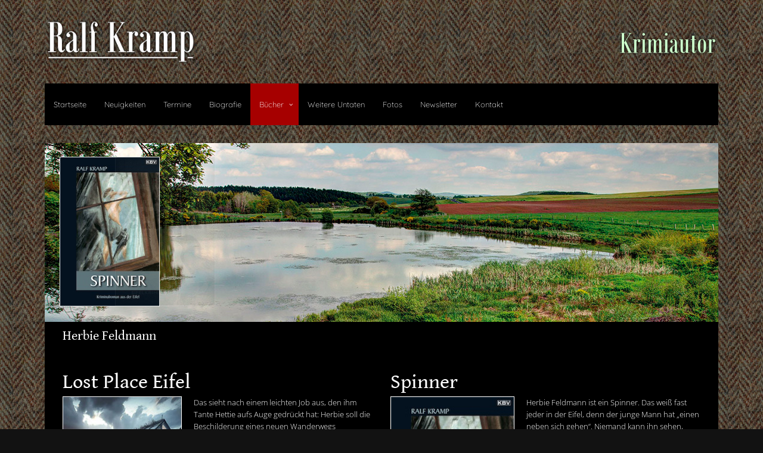

--- FILE ---
content_type: text/html; charset=utf-8
request_url: https://www.ralfkramp.de/index.php/buecher/herbie-feldmann
body_size: 11098
content:
<!DOCTYPE HTML>
<html lang="de-de" dir="ltr"  data-config='{"twitter":0,"plusone":0,"facebook":0,"style":"default"}'>

<head>
<meta charset="utf-8">
<meta http-equiv="X-UA-Compatible" content="IE=edge">
<meta name="viewport" content="width=device-width, initial-scale=1">
<base href="https://www.ralfkramp.de/index.php/buecher/herbie-feldmann" />
	<meta name="keywords" content="Kramp,Ralf,Krimi,Bestseller,Roman,Autor,Schriftsteller,Mord,Mörder,Taschenbuch,Kurzgeschichten,Syndikat,Verlag,Eifel" />
	<meta name="description" content="Ralf Kramp. Krimi-Autor. Seine offizielle Website: Über den Autor, seine Bücher, seine Termine" />
	<meta name="generator" content="Joomla! - Open Source Content Management" />
	<title>Ralf Kramp - Krimiautor - Herbie Feldmann</title>
	<link href="/index.php/buecher/herbie-feldmann?format=feed&amp;type=rss" rel="alternate" type="application/rss+xml" title="RSS 2.0" />
	<link href="/index.php/buecher/herbie-feldmann?format=feed&amp;type=atom" rel="alternate" type="application/atom+xml" title="Atom 1.0" />
	<link href="/templates/jp-superbike/favicon.ico" rel="shortcut icon" type="image/vnd.microsoft.icon" />
	<link href="https://www.ralfkramp.de/media/com_uniterevolution2/assets/rs-plugin/css/settings.css" rel="stylesheet" type="text/css" data-jtaldef="processed" />
	<link href="https://www.ralfkramp.de/media/com_uniterevolution2/assets/rs-plugin/css/dynamic-captions.css" rel="stylesheet" type="text/css" data-jtaldef="processed" />
	<link href="https://www.ralfkramp.de/media/com_uniterevolution2/assets/rs-plugin/css/static-captions.css" rel="stylesheet" type="text/css" data-jtaldef="processed" />
	<script type="application/json" class="joomla-script-options new">{"csrf.token":"9e28cc148d67ffc831bd1fb3ace3146e","system.paths":{"root":"","base":""}}</script>
	<script src="/media/system/js/mootools-core.js?4ed14e2d5d261866594c63772c222d25" type="text/javascript"></script>
	<script src="/media/system/js/core.js?4ed14e2d5d261866594c63772c222d25" type="text/javascript"></script>
	<script src="/media/system/js/mootools-more.js?4ed14e2d5d261866594c63772c222d25" type="text/javascript"></script>
	<script src="/media/jui/js/jquery.min.js?4ed14e2d5d261866594c63772c222d25" type="text/javascript"></script>
	<script src="/media/jui/js/jquery-noconflict.js?4ed14e2d5d261866594c63772c222d25" type="text/javascript"></script>
	<script src="/media/jui/js/jquery-migrate.min.js?4ed14e2d5d261866594c63772c222d25" type="text/javascript"></script>
	<script type="text/javascript">
jQuery(function($) {
			 $('.hasTip').each(function() {
				var title = $(this).attr('title');
				if (title) {
					var parts = title.split('::', 2);
					var mtelement = document.id(this);
					mtelement.store('tip:title', parts[0]);
					mtelement.store('tip:text', parts[1]);
				}
			});
			var JTooltips = new Tips($('.hasTip').get(), {"maxTitleChars": 50,"fixed": false});
		});
	</script>

<link rel="apple-touch-icon-precomposed" href="/templates/jp-superbike/apple_touch_icon.png">
<link rel="stylesheet" data-jtaldef="processed" href="/media/plg_system_jtaldef/index/css/templates-jp-superbike-css-bootstrap.css?dda5ec688e4718be48511e92deb66de6">
<link rel="stylesheet" data-jtaldef="processed" href="/templates/jp-superbike/css/roksprocket.css">
<link rel="stylesheet" data-jtaldef="processed" href="/templates/jp-superbike/css/joomlaplates.css">
<link rel="stylesheet" data-jtaldef="processed" href="/media/plg_system_jtaldef/index/css/templates-jp-superbike-css-theme.css?49a361eb6dbf53ed9a997590a6d12681">
<link rel="stylesheet" data-jtaldef="processed" href="/templates/jp-superbike/css/custom.css">
<script src="/templates/jp-superbike/warp/vendor/uikit/js/uikit.js"></script>
<script src="/templates/jp-superbike/warp/vendor/uikit/js/components/autocomplete.js"></script>
<script src="/templates/jp-superbike/warp/vendor/uikit/js/components/search.js"></script>
<script src="/templates/jp-superbike/warp/js/social.js"></script>
<script src="/templates/jp-superbike/js/theme.js"></script>
</head>

<body class="tm-isblog">

	<div class="uk-container uk-container-center">

		
				<div class="tm-headerbar uk-clearfix uk-hidden-small">

						<a class="tm-logo" href="https://www.ralfkramp.de">
	<p><img style="margin-bottom: 0; margin-top: 0;" src="/images/Ralf-Kramp.png" alt="" width="256" height="80" /></p></a>
			
			<div class="uk-panel" >
	<p><br /><img style="float: right;" src="/images/Krimiautor.png" alt="" width="169" height="44" /></p></div>
		</div>
		
				<nav class="tm-navbar uk-navbar">

						<ul class="uk-navbar-nav uk-hidden-small">
<li data-uk-dropdown="{}"><a href="/index.php">Startseite</a></li><li data-uk-dropdown="{}"><a href="/index.php/aktuelles">Neuigkeiten</a></li><li data-uk-dropdown="{}"><a href="/index.php/termine">Termine</a></li><li data-uk-dropdown="{}"><a href="/index.php/biografie">Biografie</a></li><li class="uk-parent uk-active" data-uk-dropdown="{}"><a href="/index.php/buecher">Bücher</a><div class="uk-dropdown uk-dropdown-navbar uk-dropdown-width-1"><div class="uk-grid uk-dropdown-grid"><div class="uk-width-1-1"><ul class="uk-nav uk-nav-navbar"><li class="uk-active"><a href="/index.php/buecher/herbie-feldmann">Herbie Feldmann</a></li><li><a href="/index.php/buecher/jo-frings">Jo Frings</a></li><li><a href="/index.php/buecher/einzelromane">Einzelromane</a></li><li><a href="/index.php/buecher/mords-buecher">"Mords"-Bücher</a></li><li><a href="/index.php/buecher/das-schwarze-kleeblatt">Das schwarze Kleeblatt</a></li><li><a href="/index.php/buecher/kurzkrimi-baende">Kurzkrimi-Bände</a></li><li><a href="/index.php/buecher/weitere-buecher">Weitere Bücher</a></li><li><a href="/index.php/buecher/als-herausgeber">Als Herausgeber</a></li><li><a href="/index.php/buecher/hoerbuecher">Hörbücher</a></li></ul></div></div></div></li><li data-uk-dropdown="{}"><a href="/index.php/weitere-untaten">Weitere Untaten</a></li><li data-uk-dropdown="{}"><a href="/index.php/fotos">Fotos</a></li><li data-uk-dropdown="{}"><a href="/index.php/kontakt-2">Newsletter</a></li><li data-uk-dropdown="{}"><a href="/index.php/kontakt">Kontakt</a></li></ul>			
						<a href="#offcanvas" class="uk-navbar-toggle uk-visible-small" data-uk-offcanvas></a>
			
			
						<div class="uk-navbar-content uk-navbar-center uk-visible-small"><a class="tm-logo-small" href="https://www.ralfkramp.de">
	<p><br /><img src="/images/Ralf-Kramp.png" alt="" width="117" height="35" style="margin-bottom: 0; margin-top: 0;" /></p></a></div>
			
		</nav>
		
		
										<div class="tm-middle uk-grid" data-uk-grid-match data-uk-grid-margin>

						<div class="tm-main uk-width-medium-1-1">

								<section class="tm-main-top uk-grid" data-uk-grid-match="{target:'> div > .uk-panel'}" data-uk-grid-margin>
<div class="uk-width-1-1"><div class="uk-panel _blank" data-uk-scrollspy="{cls:''}"><!-- START REVOLUTION SLIDER 4.6.5 b4 fullwidth mode -->
<script type='text/javascript' src='https://www.ralfkramp.de/media/com_uniterevolution2/assets/rs-plugin/js/jquery.themepunch.tools.min.js?rev=4.6.5 b2'></script>
<script type='text/javascript' src='https://www.ralfkramp.de/media/com_uniterevolution2/assets/rs-plugin/js/jquery.themepunch.revolution.min.js?rev=4.6.5 b2'></script>

<div id="rev_slider_1_1_wrapper" class="rev_slider_wrapper fullwidthbanner-container" style="margin:0px auto;background-color:#000000;padding:-20px;margin-top:0px;margin-bottom:-30px;max-height:300px;">
	<div id="rev_slider_1_1" class="rev_slider fullwidthabanner" style="display:none;max-height:300px;height:300px;">
<ul>	<!-- SLIDE  1-->
	<li data-transition="fade" data-slotamount="7" data-masterspeed="300"  data-saveperformance="off" >
		<!-- MAIN IMAGE -->
		<img src="https://www.ralfkramp.de/media/com_uniterevolution2/assets/images/transparent.png" style='background-color:#aaaaa' alt=""  data-bgposition="center top" data-bgfit="cover" data-bgrepeat="no-repeat">
		<!-- LAYERS -->

		<!-- LAYER NR. 1 -->
		<div class="tp-caption tp-fade"
			data-x="0"
			data-y="0" 
			data-speed="500"
			data-start="0"
			data-easing="Power3.easeInOut"
			data-elementdelay="0.1"
			data-endelementdelay="0.1"
			 data-endspeed="300"

			style="z-index: 5;"><img src="https://www.ralfkramp.de/images/Slider/Eichholzmaar-Jochen-Hank.jpg" alt="">
		</div>

		<!-- LAYER NR. 2 -->
		<div class="tp-caption tp-fade"
			data-x="25"
			data-y="center" data-voffset="-1"
			data-speed="300"
			data-start="1000"
			data-easing="Power3.easeInOut"
			data-elementdelay="0.1"
			data-endelementdelay="0.1"
			 data-endspeed="300"

			style="z-index: 6;"><img src="https://www.ralfkramp.de/images/buchcover/Herbie_Feldmann/Herbie-Feldmann-01-Spinner-Ralf-Kramp.jpg" alt="" data-ww="167.6848739495798" data-hh="251">
		</div>

		<!-- LAYER NR. 3 -->
		<div class="tp-caption tp-fade"
			data-x="118"
			data-y="22" 
			data-speed="300"
			data-start="2000"
			data-easing="Power3.easeInOut"
			data-elementdelay="0.1"
			data-endelementdelay="0.1"
			 data-endspeed="300"

			style="z-index: 7;"><img src="https://www.ralfkramp.de/images/buchcover/Herbie_Feldmann/Herbie-Feldmann-02-Rabenschwarz-Ralf-Kramp.jpg" alt="" data-ww="167.67206477732793" data-hh="251">
		</div>

		<!-- LAYER NR. 4 -->
		<div class="tp-caption tp-fade"
			data-x="224"
			data-y="21" 
			data-speed="300"
			data-start="3000"
			data-easing="Power3.easeInOut"
			data-elementdelay="0.1"
			data-endelementdelay="0.1"
			 data-endspeed="300"

			style="z-index: 8;"><img src="https://www.ralfkramp.de/images/buchcover/Herbie_Feldmann/Herbie-Feldmann-03-Der-neunte-Tod-Ralf-Kramp.jpg" alt="" data-ww="168.00806451612902" data-hh="251">
		</div>

		<!-- LAYER NR. 5 -->
		<div class="tp-caption tp-fade"
			data-x="332"
			data-y="21" 
			data-speed="300"
			data-start="4000"
			data-easing="Power3.easeInOut"
			data-elementdelay="0.1"
			data-endelementdelay="0.1"
			 data-endspeed="300"

			style="z-index: 9;"><img src="https://www.ralfkramp.de/images/buchcover/Herbie_Feldmann/Herbie-Feldmann-04-Malerische-Morde-Ralf-Kramp.jpg" alt="" data-ww="166.71586715867159" data-hh="251">
		</div>

		<!-- LAYER NR. 6 -->
		<div class="tp-caption tp-fade"
			data-x="434"
			data-y="20" 
			data-speed="300"
			data-start="5000"
			data-easing="Power3.easeInOut"
			data-elementdelay="0.1"
			data-endelementdelay="0.1"
			 data-endspeed="300"

			style="z-index: 10;"><img src="https://www.ralfkramp.de/images/buchcover/Herbie_Feldmann/Herbie-Feldmann-05-Hart-an-der-Grenze-Ralf-Kramp.jpg" alt="" data-ww="167.2566371681416" data-hh="252">
		</div>

		<!-- LAYER NR. 7 -->
		<div class="tp-caption tp-fade"
			data-x="541"
			data-y="21" 
			data-speed="300"
			data-start="6000"
			data-easing="Power3.easeInOut"
			data-elementdelay="0.1"
			data-endelementdelay="0.1"
			 data-endspeed="300"

			style="z-index: 11;"><img src="https://www.ralfkramp.de/images/buchcover/Herbie_Feldmann/Herbie-Feldmann-06-Totentaenzer-Ralf-Kramp.jpg" alt="" data-ww="166.66400000000002" data-hh="251">
		</div>

		<!-- LAYER NR. 8 -->
		<div class="tp-caption tp-fade"
			data-x="639"
			data-y="20" 
			data-speed="300"
			data-start="7000"
			data-easing="Power3.easeInOut"
			data-elementdelay="0.1"
			data-endelementdelay="0.1"
			 data-endspeed="300"

			style="z-index: 12;"><img src="https://www.ralfkramp.de/images/buchcover/Herbie_Feldmann/Herbie-Feldmann-07-Acht_Leichen_zum_Dessert.jpg" alt="" data-ww="167.33333333333331" data-hh="251">
		</div>

		<!-- LAYER NR. 9 -->
		<div class="tp-caption tp-fade"
			data-x="728"
			data-y="22" 
			data-speed="300"
			data-start="8000"
			data-easing="Power3.easeInOut"
			data-elementdelay="0.1"
			data-endelementdelay="0.1"
			 data-endspeed="300"

			style="z-index: 13;"><img src="https://www.ralfkramp.de/images/buchcover/Herbie_Feldmann/Herbie-Feldmann-08-Abendlied.jpg" alt="" data-ww="166.9959677419355" data-hh="251">
		</div>

		<!-- LAYER NR. 10 -->
		<div class="tp-caption tp-fade"
			data-x="830"
			data-y="22" 
			data-speed="300"
			data-start="9000"
			data-easing="Power3.easeInOut"
			data-elementdelay="0.1"
			data-endelementdelay="0.1"
			 data-endspeed="300"

			style="z-index: 14;"><img src="https://www.ralfkramp.de/images/buchcover/Herbie_Feldmann/Herbie-Feldmann-08-Aus-finsterem-Himmel-Ralf-Kramp.jpg" alt="" data-ww="167.6455223880597" data-hh="251">
		</div>

		<!-- LAYER NR. 11 -->
		<div class="tp-caption tp-fade"
			data-x="936"
			data-y="21" 
			data-speed="300"
			data-start="10000"
			data-easing="Power3.easeInOut"
			data-elementdelay="0.1"
			data-endelementdelay="0.1"
			 data-endspeed="300"

			style="z-index: 15;"><img src="https://www.ralfkramp.de/images/buchcover/Herbie_Feldmann/Herbie-Feldmann-09_Mord-_mit_Eifelblick.jpg" alt="" data-ww="168" data-hh="252">
		</div>
	</li>
	<!-- SLIDE  2-->
	<li data-transition="fade" data-slotamount="7" data-masterspeed="300"  data-saveperformance="off" >
		<!-- MAIN IMAGE -->
		<img src="https://www.ralfkramp.de/media/com_uniterevolution2/assets/images/transparent.png" style='background-color:#aaaaa' alt=""  data-bgposition="center top" data-bgfit="cover" data-bgrepeat="no-repeat">
		<!-- LAYERS -->

		<!-- LAYER NR. 1 -->
		<div class="tp-caption tp-fade"
			data-x="0"
			data-y="0" 
			data-speed="500"
			data-start="0"
			data-easing="Power3.easeInOut"
			data-elementdelay="0.1"
			data-endelementdelay="0.1"
			 data-endspeed="300"

			style="z-index: 5;"><img src="https://www.ralfkramp.de/images/Slider/Eichholzmaar-Jochen-Hank.jpg" alt="">
		</div>

		<!-- LAYER NR. 2 -->
		<div class="tp-caption tp-fade"
			data-x="25"
			data-y="center" data-voffset="-1"
			data-speed="300"
			data-start="1000"
			data-easing="Power3.easeInOut"
			data-elementdelay="0.1"
			data-endelementdelay="0.1"
			 data-endspeed="300"

			style="z-index: 6;"><img src="https://www.ralfkramp.de/images/buchcover/Herbie_Feldmann/Herbie-Feldmann-01-Spinner-Ralf-Kramp.jpg" alt="" data-ww="167.6848739495798" data-hh="251">
		</div>

		<!-- LAYER NR. 3 -->
		<div class="tp-caption tp-fade"
			data-x="118"
			data-y="22" 
			data-speed="300"
			data-start="2000"
			data-easing="Power3.easeInOut"
			data-elementdelay="0.1"
			data-endelementdelay="0.1"
			 data-endspeed="300"

			style="z-index: 7;"><img src="https://www.ralfkramp.de/images/buchcover/Herbie_Feldmann/Herbie-Feldmann-02-Rabenschwarz-Ralf-Kramp.jpg" alt="" data-ww="167.67206477732793" data-hh="251">
		</div>

		<!-- LAYER NR. 4 -->
		<div class="tp-caption tp-fade"
			data-x="224"
			data-y="21" 
			data-speed="300"
			data-start="3000"
			data-easing="Power3.easeInOut"
			data-elementdelay="0.1"
			data-endelementdelay="0.1"
			 data-endspeed="300"

			style="z-index: 8;"><img src="https://www.ralfkramp.de/images/buchcover/Herbie_Feldmann/Herbie-Feldmann-03-Der-neunte-Tod-Ralf-Kramp.jpg" alt="" data-ww="168.00806451612902" data-hh="251">
		</div>

		<!-- LAYER NR. 5 -->
		<div class="tp-caption tp-fade"
			data-x="332"
			data-y="21" 
			data-speed="300"
			data-start="4000"
			data-easing="Power3.easeInOut"
			data-elementdelay="0.1"
			data-endelementdelay="0.1"
			 data-endspeed="300"

			style="z-index: 9;"><img src="https://www.ralfkramp.de/images/buchcover/Herbie_Feldmann/Herbie-Feldmann-04-Malerische-Morde-Ralf-Kramp.jpg" alt="" data-ww="166.71586715867159" data-hh="251">
		</div>

		<!-- LAYER NR. 6 -->
		<div class="tp-caption tp-fade"
			data-x="434"
			data-y="20" 
			data-speed="300"
			data-start="5000"
			data-easing="Power3.easeInOut"
			data-elementdelay="0.1"
			data-endelementdelay="0.1"
			 data-endspeed="300"

			style="z-index: 10;"><img src="https://www.ralfkramp.de/images/buchcover/Herbie_Feldmann/Herbie-Feldmann-05-Hart-an-der-Grenze-Ralf-Kramp.jpg" alt="" data-ww="167.2566371681416" data-hh="252">
		</div>

		<!-- LAYER NR. 7 -->
		<div class="tp-caption tp-fade"
			data-x="541"
			data-y="21" 
			data-speed="300"
			data-start="6000"
			data-easing="Power3.easeInOut"
			data-elementdelay="0.1"
			data-endelementdelay="0.1"
			 data-endspeed="300"

			style="z-index: 11;"><img src="https://www.ralfkramp.de/images/buchcover/Herbie_Feldmann/Herbie-Feldmann-06-Totentaenzer-Ralf-Kramp.jpg" alt="" data-ww="166.66400000000002" data-hh="251">
		</div>

		<!-- LAYER NR. 8 -->
		<div class="tp-caption tp-fade"
			data-x="639"
			data-y="20" 
			data-speed="300"
			data-start="7000"
			data-easing="Power3.easeInOut"
			data-elementdelay="0.1"
			data-endelementdelay="0.1"
			 data-endspeed="300"

			style="z-index: 12;"><img src="https://www.ralfkramp.de/images/buchcover/Herbie_Feldmann/Herbie-Feldmann-07-Acht_Leichen_zum_Dessert.jpg" alt="" data-ww="167.33333333333331" data-hh="251">
		</div>

		<!-- LAYER NR. 9 -->
		<div class="tp-caption tp-fade"
			data-x="728"
			data-y="22" 
			data-speed="300"
			data-start="8000"
			data-easing="Power3.easeInOut"
			data-elementdelay="0.1"
			data-endelementdelay="0.1"
			 data-endspeed="300"

			style="z-index: 13;"><img src="https://www.ralfkramp.de/images/buchcover/Herbie_Feldmann/Herbie-Feldmann-08-Abendlied.jpg" alt="" data-ww="166.9959677419355" data-hh="251">
		</div>

		<!-- LAYER NR. 10 -->
		<div class="tp-caption tp-fade"
			data-x="830"
			data-y="22" 
			data-speed="300"
			data-start="9000"
			data-easing="Power3.easeInOut"
			data-elementdelay="0.1"
			data-endelementdelay="0.1"
			 data-endspeed="300"

			style="z-index: 14;"><img src="https://www.ralfkramp.de/images/buchcover/Herbie_Feldmann/Herbie-Feldmann-08-Aus-finsterem-Himmel-Ralf-Kramp.jpg" alt="" data-ww="167.6455223880597" data-hh="251">
		</div>

		<!-- LAYER NR. 11 -->
		<div class="tp-caption tp-fade"
			data-x="936"
			data-y="21" 
			data-speed="300"
			data-start="10000"
			data-easing="Power3.easeInOut"
			data-elementdelay="0.1"
			data-endelementdelay="0.1"
			 data-endspeed="300"

			style="z-index: 15;"><img src="https://www.ralfkramp.de/images/buchcover/Herbie_Feldmann/Herbie-Feldmann-09_Mord-_mit_Eifelblick.jpg" alt="" data-ww="168" data-hh="252">
		</div>
	</li>
</ul>
<div class="tp-bannertimer tp-bottom" style="display:none; visibility: hidden !important;"></div>	</div>
			
			<script type="text/javascript">

					
				/******************************************
					-	PREPARE PLACEHOLDER FOR SLIDER	-
				******************************************/
								
				 
						var setREVStartSize = function() {
							var	tpopt = new Object(); 
								tpopt.startwidth = 1130;
								tpopt.startheight = 300;
								tpopt.container = jQuery('#rev_slider_1_1');
								tpopt.fullScreen = "off";
								tpopt.forceFullWidth="off";

							tpopt.container.closest(".rev_slider_wrapper").css({height:tpopt.container.height()});tpopt.width=parseInt(tpopt.container.width(),0);tpopt.height=parseInt(tpopt.container.height(),0);tpopt.bw=tpopt.width/tpopt.startwidth;tpopt.bh=tpopt.height/tpopt.startheight;if(tpopt.bh>tpopt.bw)tpopt.bh=tpopt.bw;if(tpopt.bh<tpopt.bw)tpopt.bw=tpopt.bh;if(tpopt.bw<tpopt.bh)tpopt.bh=tpopt.bw;if(tpopt.bh>1){tpopt.bw=1;tpopt.bh=1}if(tpopt.bw>1){tpopt.bw=1;tpopt.bh=1}tpopt.height=Math.round(tpopt.startheight*(tpopt.width/tpopt.startwidth));if(tpopt.height>tpopt.startheight&&tpopt.autoHeight!="on")tpopt.height=tpopt.startheight;if(tpopt.fullScreen=="on"){tpopt.height=tpopt.bw*tpopt.startheight;var cow=tpopt.container.parent().width();var coh=jQuery(window).height();if(tpopt.fullScreenOffsetContainer!=undefined){try{var offcontainers=tpopt.fullScreenOffsetContainer.split(",");jQuery.each(offcontainers,function(e,t){coh=coh-jQuery(t).outerHeight(true);if(coh<tpopt.minFullScreenHeight)coh=tpopt.minFullScreenHeight})}catch(e){}}tpopt.container.parent().height(coh);tpopt.container.height(coh);tpopt.container.closest(".rev_slider_wrapper").height(coh);tpopt.container.closest(".forcefullwidth_wrapper_tp_banner").find(".tp-fullwidth-forcer").height(coh);tpopt.container.css({height:"100%"});tpopt.height=coh;}else{tpopt.container.height(tpopt.height);tpopt.container.closest(".rev_slider_wrapper").height(tpopt.height);tpopt.container.closest(".forcefullwidth_wrapper_tp_banner").find(".tp-fullwidth-forcer").height(tpopt.height);}
						};
						
						/* CALL PLACEHOLDER */
						setREVStartSize();
								
				
				var tpj=jQuery;				
				tpj.noConflict();				
				var revapi1;
				
				
				
				tpj(document).ready(function() {
				
					
								
				if(tpj('#rev_slider_1_1').revolution == undefined){
					revslider_showDoubleJqueryError('#rev_slider_1_1');
				}else{
				   revapi1 = tpj('#rev_slider_1_1').show().revolution(
					{
											
						dottedOverlay:"none",
						delay:0,
						startwidth:1130,
						startheight:300,
						hideThumbs:200,
						
						thumbWidth:100,
						thumbHeight:50,
						thumbAmount:1,
													
						simplifyAll:"off",						
						navigationType:"none",
						navigationArrows:"none",
						navigationStyle:"round",						
						touchenabled:"on",
						onHoverStop:"off",						
						nextSlideOnWindowFocus:"off",
						
						swipe_threshold: 75,
						swipe_min_touches: 1,
						drag_block_vertical: false,
																		
																		
						keyboardNavigation:"off",
						
						navigationHAlign:"center",
						navigationVAlign:"bottom",
						navigationHOffset:0,
						navigationVOffset:20,

						soloArrowLeftHalign:"left",
						soloArrowLeftValign:"center",
						soloArrowLeftHOffset:20,
						soloArrowLeftVOffset:0,

						soloArrowRightHalign:"right",
						soloArrowRightValign:"center",
						soloArrowRightHOffset:20,
						soloArrowRightVOffset:0,
								
						shadow:0,
						fullWidth:"on",
						fullScreen:"off",

												spinner:"spinner2",
																		
						stopLoop:"on",
						stopAfterLoops:0,
						stopAtSlide:1,

						shuffle:"off",
						
						autoHeight:"off",						
						forceFullWidth:"off",						
												
												
						hideTimerBar:"on",						
						hideThumbsOnMobile:"off",
						hideNavDelayOnMobile:1500,
						hideBulletsOnMobile:"off",
						hideArrowsOnMobile:"off",
						hideThumbsUnderResolution:0,
						
												hideSliderAtLimit:0,
						hideCaptionAtLimit:0,
						hideAllCaptionAtLilmit:0,
						startWithSlide:0,
						isJoomla: true
					});
					
					
					
									}					
				});	/*ready*/
									
			</script>
			<style type="text/css">
	#rev_slider_1_1_wrapper .tp-loader.spinner2{ background-color: #FFFFFF !important; }
</style>
</div>
<!-- END REVOLUTION SLIDER -->	</div></div>
</section>
				
								<main class="tm-content">

					
					


<div class="uk-grid">
	<div class="uk-width-1-1">
		<div class="uk-panel uk-panel-header">

			
			
						<h3 class="uk-h3">Herbie Feldmann</h3>
			
						<div class="uk-clearfix">

				
				
							</div>
			
		</div>
	</div>
</div>


<div class="uk-grid" data-uk-grid-match data-uk-grid-margin><div class="uk-width-medium-1-2"><article class="uk-article" data-permalink="http://www.ralfkramp.de/index.php/buecher/herbie-feldmann/110-lost-place-eifel">

	
		<h1 class="uk-article-title">
					Lost Place Eifel			</h1>
	
	
	
	
		
		<div>
		<p><a href="https://kbv-verlag.de/detail.html?id=513" target="_blank" title="Dieses Buch jetzt online direkt beim KBV Verlag bestellen."><img src="/images/buchcover/Herbie_Feldmann/Herbie-Feldmann-12_Lost-Place-Eifel.jpg" alt="Herbie Feldmann 12 Lost Place Eifel" width="200" height="317" style="margin-right: 20px; margin-bottom: 10px; border: 1px solid #ffffff; float: left;" /></a>Das sieht nach einem leichten Job aus, den ihm Tante Hettie aufs Auge gedr&uuml;ckt hat: Herbie soll die Beschilderung eines neuen Wanderwegs &uuml;bernehmen. Doch schon bald bewahrheiten sich die d&uuml;steren Prophezeiungen seines Begleiters Julius, und er irrt orientierungslos durch den Eifelwald. Ein Gl&uuml;ck f&uuml;r den angeschossenen Fremden, dem er an einem See das Leben rettet. Von da an ist nichts mehr wie zuvor, denn Bernd &raquo;Bermuda&laquo; Muckendahl, der vor vierzig Jahren aus der Eifel floh und in Hamburg zum Kiez-K&ouml;nig wurde, &uuml;bersch&uuml;ttet ihn aus Dank mit Geschenken. Vor allem aber spannt er Herbie bei der Suche nach dem Sch&uuml;tzen ein, der ihn umbringen wollte. Im Handumdrehen verstricken sich Herbie und Julius in eine wilde Geschichte um eine alte G&auml;rtnerei, eine Truppe Lost-Place-Sucher und eine b&ouml;se, alte Geschichte, die noch nicht zu Ende erz&auml;hlt ist.</p>	</div>
	
	
	
	
	
	
</article><article class="uk-article" data-permalink="http://www.ralfkramp.de/index.php/buecher/herbie-feldmann/6-rabenschwarz">

	
		<h1 class="uk-article-title">
					Rabenschwarz			</h1>
	
	
	
	
		
		<div>
		<p><a href="https://kbv-verlag.de/detail.html?id=118" target="_blank" title="&quot;Rabenschwarz&quot; jetzt bestellen"><img src="/images/buchcover/Herbie_Feldmann/Herbie-Feldmann-02-Rabenschwarz-Ralf-Kramp.jpg" alt="Herbie Feldmann 02 Rabenschwarz Ralf Kramp" width="40%" style="margin-right: 20px; margin-bottom: 10px; float: left;" /></a>Zun&auml;chst sollte Herbie nur Tante Hetties gekidnapptes Scho&szlig;h&uuml;ndchens wiederfinden, aber dann wird die Leiche seiner fr&uuml;heren Schulfreundin Rosi im Steinbruch gefunden und niemand glaubt dabei an Mord. Nur Herbie. Unverdrossen spinnt er seine Story, und pl&ouml;tzlich verquicken sich seine beiden F&auml;lle auf erstaunliche Weise miteinander und f&uuml;hren ihn in ein Nobelhotel inmitten der stillen Abgeschiedenheit der Eifel.<br /><em>&bdquo;Rabenschwarz ist Ralf Kramps Humor&hellip;Das macht gro&szlig;en Spa&szlig; zu lesen.&ldquo; (SWR)</em><br /><em>&bdquo;Flott geschrieben, humorvoll und prickelnd &ndash; spannend&ldquo; (Wochenspiegel)</em></p>	</div>
	
	
	
	
	
	
</article><article class="uk-article" data-permalink="http://www.ralfkramp.de/index.php/buecher/herbie-feldmann/8-malerische-morde">

	
		<h1 class="uk-article-title">
					Malerische Morde			</h1>
	
	
	
	
		
		<div>
		<p><a href="https://kbv-verlag.de/detail.html?id=122" target="_blank" title="&quot;Malerische Morde&quot; jetzt bestellen"><img src="/images/buchcover/Herbie_Feldmann/Herbie-Feldmann-04-Malerische-Morde-Ralf-Kramp.jpg" alt="Herbie Feldmann 04 Malerische Morde Ralf Kramp" width="40%" style="margin-right: 20px; margin-bottom: 10px; float: left;" /></a>Zwei Leichen st&ouml;ren eines Tages die Idylle am Holzmaar: Ein alter Maler und sein junges Modell werden am Ufer gefunden, und ausgerechnet Herbies Freund K&ouml;bes wird des Mordes verd&auml;chtigt. Gemeinsam mit seinem Schatten Julius macht sich Herbie auf die Suche nach dem wahren T&auml;ter. Dabei decken sie die Machenschaften einiger Maler, F&auml;lscher und Sammler auf. <em>&bdquo;Mit leichter Hand zeichnet er seine Figuren, l&auml;sst mit wenigen Federstrichen Charaktere entstehen und Unvollkommenheiten liebreizend erscheinen, dass es ein vergn&uuml;gliches Morden, ein genussreiches Lesen ist.&ldquo; (carpe verbum)</em></p>	</div>
	
	
	
	
	
	
</article><article class="uk-article" data-permalink="http://www.ralfkramp.de/index.php/buecher/herbie-feldmann/4-totentaenzer">

	
		<h1 class="uk-article-title">
					Totentänzer			</h1>
	
	
	
	
		
		<div>
		<p><a href="https://kbv-verlag.de/detail.html?id=112" target="_blank" title="&quot;Totent&auml;nzer&quot; jetzt bestellen"><img src="/images/buchcover/Herbie_Feldmann/Herbie-Feldmann-06-Totentaenzer-Ralf-Kramp.jpg" alt="Herbie Feldmann 06 Totentaenzer Ralf Kramp" width="40%" style="margin-right: 20px; margin-bottom: 10px; float: left;" /></a>Herbie Feldmann und sein Begleiter Julius stolpern wieder einmal in einen ihrer verzwickten F&auml;lle. W&auml;hrend seine Tante Hettie im Krankenhaus weilt, begegnet Herbie ihrer alten Schulfreundin Finchen Doppelfeld, die mit einer Horde verlauster Katzen in einer alten Bude haust. Ausgerechnet diese seltsame Alte liegt pl&ouml;tzlich tot auf den Stufen ihres verwahrlosten H&auml;uschens. <em>&bdquo;Die &uuml;bliche Portion schwarzer Humor fehlt auch nicht. Der Fabulierkunst des Gro&szlig;meisters Ralf Kramp sei es gedankt, dass sich eine Menge skurriler Figuren vor unserem geistigen Auge materialisieren. F&uuml;r Fans ohnehin ein Muss &hellip;&ldquo; (Heidelberg aktuell)</em></p>	</div>
	
	
	
	
	
	
</article><article class="uk-article" data-permalink="http://www.ralfkramp.de/index.php/buecher/herbie-feldmann/74-abendlied">

	
		<h1 class="uk-article-title">
					Abendlied			</h1>
	
	
	
	
		
		<div>
		<p class="KeinAbsatzformat"><a href="https://kbv-verlag.de/detail.html?id=364" target="_blank" title="&quot;Abendlied&quot; jetzt bestellen"><img src="/images/buchcover/Herbie_Feldmann/Herbie-Feldmann-08-Abendlied.jpg" alt="Herbie Feldmann 08 Abendlied" width="200" style="margin-right: 20px; margin-bottom: 10px; float: left;" /></a>Herbie Feldmann ist wieder da &ndash; und wie immer ist er nicht allein!<br />Der in die Jahre gekommene Schlagerstar Teddy Marco muss sich f&uuml;r eine Weile von seiner Fahr-erlaubnis verabschieden und engagiert ausgerechnet den &raquo;Spinner&laquo; Herbie Feldmann als Chauffeur. Dummerweise steht ihnen nur ein schrottreifes altes Wohnmobil zur Verf&uuml;gung, mit dem sie nun von Auftritt zu Auftritt durch die Eifel kurven.<br />Dass die Frohnatur Teddy Marco ein dunkles Geheimnis h&uuml;tet, d&auml;mmert Herbie, als eines Morgens im Laden von dessen Freundin eine Leiche zwischen den Schaufensterpuppen liegt. Und das ausgerechnet im Outlet-Center von Bad M&uuml;nstereifel.</p>	</div>
	
	
	
	
	
	
</article><article class="uk-article" data-permalink="http://www.ralfkramp.de/index.php/buecher/herbie-feldmann/83-mord-mit-eifelblick">

	
		<h1 class="uk-article-title">
					Mord mit Eifelblick			</h1>
	
	
	
	
		
		<div>
		<p><a href="https://kbv-verlag.de/detail.html?id=390" target="_blank" title="Dieses Buch jetzt online direkt beim KBV Verlag bestellen."><img src="/images/buchcover/Herbie_Feldmann/Herbie-Feldmann-09_Mord-_mit_Eifelblick.jpg" alt="Herbie Feldmann 09 Mord mit Eifelblick" style="margin-right: 20px; margin-bottom: 10px; float: left;" /></a>Ein filmreifer Mord f&uuml;r Herbie<br />Das alte &bdquo;Hotel Eifelblick&ldquo; zehrt vom Ruhm vergangener Tage. In den Sechziger Jahren spielte hier eine der beliebtesten Fernsehserien Deutschlands. Als nun eine Jubil&auml;ums-Episode am Originalschauplatz gedreht wird, ist es mit der l&auml;ndlichen Beschaulichkeit vorbei, denn die ber&uuml;hmte Schauspielerin Hilde Laresser kehrt f&uuml;r diesen Dreh aus den USA in die Eifel zur&uuml;ck, wo vor &uuml;ber einem halben Jahrhundert ihre internationale Karriere ihren Anfang nahm. Der Trubel um den Weltstar ist enorm, weil alte Weggef&auml;hrten, neugierige Journalisten, fanatische Verehrer und skrupellose Fernsehleute in der Eifel aufeinandertreffen. Aber all das ist nichts gegen die Aufregung, die entsteht, als pl&ouml;tzlich eine Leiche am Set gefunden wird. Ausgerechnet Herbie Feldmann, der als Betreuer eines ungezogenen Filmhunds vor Ort ist, findet sich wieder einmal mitten im m&ouml;rderischen Geschehen wieder. Gemeinsam mit seinem Begleiter Julius begibt er sich auf Spurensuche &hellip;</p>	</div>
	
	
	
	
	
	
</article><article class="uk-article" data-permalink="http://www.ralfkramp.de/index.php/buecher/herbie-feldmann/91-blaues-blut">

	
		<h1 class="uk-article-title">
					Blaues Blut			</h1>
	
	
	
	
		
		<div>
		<p><a href="https://kbv-verlag.de/detail.html?id=513" target="_blank" title="Dieses Buch jetzt online direkt beim KBV Verlag bestellen."><img src="/images/buchcover/Herbie_Feldmann/Herbie-Feldmann-11_Blaues-Blut.jpg" alt="Herbie Feldmann 11 Blaues Blut" width="200" height="317" style="margin-right: 20px; margin-bottom: 10px; border: 1px solid #ffffff; float: left;" /></a>Von Anfang an hat Herbie Feldmann ein mulmiges Gef&uuml;hl, als sein Kumpel K&ouml;bes ihn mit einer Ladung Luxus-K&uuml;chenmaschinen zweifelhafter Herkunft auf den Hillesheimer Flohmarkt schickt. Als die Polizei auftaucht, kann er sich gerade noch aus der Aff&auml;re ziehen und lernt dabei ein Tr&ouml;dler-Ehepaar kennen, das ihm einen Job der besonderen Art anbietet: Im Hellenthaler Land soll er helfen, eine mittelalterliche Burg leerzur&auml;umen. W&auml;hrend er beginnt, Kisten und Kartons zu packen, geben sich Antikh&auml;ndler, Heimatkundler und Erbschleicher die schmiedeeiserne Klinke in die Hand. Zu Herbies &Uuml;berraschung ist jedoch Vico von Fahrenfels, der letzte Spross des alten Eifeler Adelsgeschlechts, noch gar nicht verblichen. Einsam und gebrochen trauert er seiner Frau hinterher, die bei einem tragischen Ungl&uuml;ck ihr Leben verlor. Doch dieser Autounfall, so ist sich der Graf sicher, war gar keiner. Und ehe sich&rsquo;s Herbie versieht, ist er bei flackerndem Kerzenschein auf M&ouml;rdersuche im alten Gem&auml;uer.</p>	</div>
	
	
	
	
	
	
</article></div><div class="uk-width-medium-1-2"><article class="uk-article" data-permalink="http://www.ralfkramp.de/index.php/buecher/herbie-feldmann/5-spinner">

	
		<h1 class="uk-article-title">
					Spinner			</h1>
	
	
	
	
		
		<div>
		<p><a href="https://kbv-verlag.de/detail.html?id=117" target="_blank" title="&quot;Spinner&quot; jetzt bestellen"><img src="/images/buchcover/Herbie_Feldmann/Herbie-Feldmann-01-Spinner-Ralf-Kramp.jpg" alt="Herbie Feldmann 01 Spinner Ralf Kramp" width="40%" style="margin-right: 20px; margin-bottom: 10px; float: left;" /></a>Herbie Feldmann ist ein Spinner. Das wei&szlig; fast jeder in der Eifel, denn der junge Mann hat &bdquo;einen neben sich gehen&ldquo;. Niemand kann ihn sehen, aber Julius wandelt stets an Herbies Seite. Ein brutaler Serienm&ouml;rder, dem die Presse schon bald den bedeutsamen Namen &bdquo;Der Motzer&ldquo; gibt, sucht den friedlichen Landstrich heim. Herbie beschlie&szlig;t, die Suche nach dem T&auml;ter mit seinen eigenen Methoden fortzuf&uuml;hren. <em>&bdquo;Ein Eifelkrimi der skurrilen Art mit eigent&uuml;mlichem und charakteristischem Darsteller, dessen Handlung, verpackt in einen gef&auml;llig-lockeren Schreibstil, f&uuml;r viel Vergn&uuml;gen bei Lokalpatrioten, aber nicht zuletzt auch f&uuml;r die versprochene Spannung beim Leser sorgt.&ldquo; (krimi-forum.de)</em></p>	</div>
	
	
	
	
	
	
</article><article class="uk-article" data-permalink="http://www.ralfkramp.de/index.php/buecher/herbie-feldmann/7-der-neunte-tod">

	
		<h1 class="uk-article-title">
					Der neunte Tod			</h1>
	
	
	
	
		
		<div>
		<p><a href="https://kbv-verlag.de/detail.html?id=119" target="_blank" title="&quot;Der neunte Tod&quot; jetzt bestellen"><img src="/images/buchcover/Herbie_Feldmann/Herbie-Feldmann-03-Der-neunte-Tod-Ralf-Kramp.jpg" alt="Herbie Feldmann 03 Der neunte Tod Ralf Kramp" width="40%" style="margin-right: 20px; margin-bottom: 10px; float: left;" /></a>&Uuml;ber die Weihnachtstage soll Herbie Feldmann Tante Hetties Haus h&uuml;ten. Doch er begeht einen folgenschweren Fehler. Beseelt vom Geist des Weihnachtsfestes, gew&auml;hrt er einem Obdachlosen Unterschlupf. Der geheimnisvolle Fremde nennt sich Mikesch. &bdquo;Wie der Kater&ldquo;, lacht er, und genauso wie ein Kater glaubt er auch neun Leben zu haben. Aber irgendwann sind auch diese neun Leben verbraucht, und Herbie und sein allgegenw&auml;rtiger Begleiter Julius stehen unerwartet vor einer Leiche. <em>&bdquo;Was f&uuml;r K&ouml;ln &bdquo;T&uuml;nnes und Sch&auml;l&ldquo; ist und f&uuml;r London &bdquo;Sherlock Holmes und Dr. Watson&ldquo;, das findet in der Eifel seine gekonnte Verschmelzung in Form von Herbert und Julius.&ldquo; (krimi-forum.de)</em></p>	</div>
	
	
	
	
	
	
</article><article class="uk-article" data-permalink="http://www.ralfkramp.de/index.php/buecher/herbie-feldmann/15-hart-an-der-grenze">

	
		<h1 class="uk-article-title">
					Hart an der Grenze			</h1>
	
	
	
	
		
		<div>
		<p><a href="https://kbv-verlag.de/detail.html?id=123" target="_blank" title="&quot;Hart an der Grenze&quot; jetzt bestellen"><img src="/images/buchcover/Herbie_Feldmann/Herbie-Feldmann-05-Hart-an-der-Grenze-Ralf-Kramp.jpg" alt="Herbie Feldmann 05 Hart an der Grenze Ralf Kramp" width="40%" style="margin-right: 20px; margin-bottom: 10px; float: left;" /></a>Dave Nizer war amerikanischer Soldat und hat am Westwall in der Eifel gek&auml;mpft. Als alter Mann kehrt er schlie&szlig;lich noch einmal an den Ort des Schreckens zur&uuml;ck. Und dann ist Nizer pl&ouml;tzlich tot. Mit einer Kugel aus einer alten deutschen Armeepistole scheint er sich das Leben genommen zu haben. Nur Herbie Feldmann ist &uuml;berhaupt nicht dieser Meinung. Gemeinsam mit seinem unvermeidlichen Begleiter Julius macht er sich auf die Suche nach der Wahrheit.<br /><em>&bdquo;So schwarz wie die Seele mancher Einwohner ist auch der Humor.&ldquo; (Rhein-Zeitung Bad Neuenahr-Ahrweiler)</em></p>	</div>
	
	
	
	
	
	
</article><article class="uk-article" data-permalink="http://www.ralfkramp.de/index.php/buecher/herbie-feldmann/53-acht-leichen-zum-dessert">

	
		<h1 class="uk-article-title">
					Acht Leichen zum Dessert			</h1>
	
	
	
	
		
		<div>
		<p class="KeinAbsatzformat"><a href="https://kbv-verlag.de/detail.html?id=354" target="_blank" title="&quot;Acht Leichen zum Dessert&quot; jetzt bestellen"><img src="/images/buchcover/Herbie_Feldmann/Herbie-Feldmann-07-Acht_Leichen_zum_Dessert.jpg" alt="Herbie Feldmann 07 Acht Leichen zum Dessert" width="40%" style="margin-right: 20px; margin-bottom: 10px; float: left;" /></a>Acht Tage, acht Autoren, acht Ermittler, acht Leichen<br />Wenn Wilsberg auf Julius Eichendorff trifft, wenn Herbie Feldmann und Seifferheld gemeinsame Sache machen &hellip; Ein einzigartiges Krimi-Experiment!<br />Ein abgeschiedenes, kleines Nest in einem besonders entlegenen Winkel der&nbsp;Eifel. Ein uraltes Landhaus, gleich neben dem Dorffriedhof. N&auml;chte, so schwarz wie ein Leichenwagen.<br />Was geschieht, wenn sich acht Krimiautoren acht Tage lang an einen solchen Ort zur&uuml;ckziehen? Sie haben nat&uuml;rlich ihre acht mit allen Wassern gewaschenen Serienermittler dabei und sto&szlig;en sie mitten hinein in eine m&ouml;rderische Geschichte.<br />Privatdetektiv Wilsberg aus M&uuml;nster, Sp&uuml;rnase Britta Brandner aus Bonn, Hobbydetektiv Vincent Jakobs aus dem Sauerland, Meisterkoch Julius Eichendorff aus dem Ahrtal, LKA-Profilerin Wencke Tydmers aus Hannover, Privatdetektiv Waldo aus Halle, Kommissar a. D. Siegfried Seifferheld aus Schw&auml;bisch-Hall und der Spinner Herbie Feldmann aus der Eifel. Sie alle&nbsp;stecken mit einem Mal mitten in einem vertrackten Kriminalfall, wie er ihnen bislang noch nicht begegnet ist. Ein Fall, der ihr geballtes kriminalistisches Gesp&uuml;r erfordert, ein Fall mit nicht weniger als acht Leichen!</p>	</div>
	
	
	
	
	
	
</article><article class="uk-article" data-permalink="http://www.ralfkramp.de/index.php/buecher/herbie-feldmann/80-aus-finsterem-himmel">

	
		<h1 class="uk-article-title">
					Aus finsterem Himmel			</h1>
	
	
	
	
		
		<div>
		<p><a href="https://kbv-verlag.de/detail.html?id=390" target="_blank" title="Dieses Buch jetzt online direkt beim KBV Verlag bestellen."><img src="/images/buchcover/Herbie_Feldmann/Herbie-Feldmann-08-Aus-finsterem-Himmel-Ralf-Kramp.jpg" alt="Herbie Feldmann 08 Aus finsterem Himmel Ralf Kramp" style="margin-right: 20px; margin-bottom: 10px; float: left;" /></a>Sommer. In der Eifel blockieren sadistisch veranlagte Stra&szlig;enplaner die wichtigsten Verkehrsadern mithilfe von Baustellen. Verzweifelte Autofahrer folgen kilometerlangen Umleitungen ins Nirgendwo, selbst Ortskundige entdecken D&ouml;rfer, in&nbsp; denen sie noch nie waren &ndash; und die sie nie entdecken&nbsp; wollten.<br />So auch Herbie Feldmann. Eine Abk&uuml;rzung wird ihm zum Verh&auml;ngnis. Herbie, den alle den &bdquo;Spinner&ldquo; nennen,&nbsp; hat wieder einmal etwas&nbsp; Pech mit dem Gl&uuml;ck und rast auf einem Feldweg in ein Rindvieh. Sehr zum Vergn&uuml;gen seines unsichtbaren Gef&auml;hrten Julius, dessen Laune immer dann steigt, wenn Herbie in der Patsche steckt. Und diesmal steckt er verdammt tief drin.<br />Alfred &bdquo;Marshal&ldquo; Schnorrenberg, der Besitzer des Tieres,&nbsp; zwingt ihn dazu,&nbsp; den entstandenen Schaden auf seiner &bdquo;Ranch&ldquo; abzuarbeiten. Herbie ger&auml;t unfreiwillig an einen Ort, an dem nichts ist, wie es scheint, stolpert &uuml;ber ein dunkles Familiengeheimnis und in die F&auml;nge des Ginstermannes, einer finsteren Eifeler Sagengestalt, die arglosen Wanderern in Gewittern&auml;chten nach dem Leben trachtet.</p>	</div>
	
	
	
	
	
	
</article><article class="uk-article" data-permalink="http://www.ralfkramp.de/index.php/buecher/herbie-feldmann/86-ein-grab-fuer-zwei">

	
		<h1 class="uk-article-title">
					Ein Grab für zwei			</h1>
	
	
	
	
		
		<div>
		<p><a href="https://kbv-verlag.de/detail.html?id=390" target="_blank" title="Dieses Buch jetzt online direkt beim KBV Verlag bestellen."><img src="/images/buchcover/Herbie_Feldmann/Herbie-Feldmann-10_Ein-Grab-fuer-zwei.jpg" alt="Herbie Feldmann 10 Ein Grab fuer zwei" style="margin-right: 20px; margin-bottom: 10px; border: 1px solid #ffffff; float: left;" /></a>In der Eifel muss man nur tief genug graben &hellip; Eine uralte Tankstelle an einer Stra&szlig;e, die ins Nichts f&uuml;hrt, mit verbeulten Zapfs&auml;ulen, einer kaputten Waschanlage, mit abgelaufenen Schokoriegeln und vergilbten Zeitungen. Rost-Horst, der Tankstellenp&auml;chter, liegt im Krankenhaus, und ausgerechnet Herbie Feldmann soll f&uuml;r ein paar Tage den Laden schmei&szlig;en. Er und sein allgegenw&auml;rtiger Begleiter Julius fragen sich, wie Horst sich all die Jahre &uuml;ber Wasser halten konnte. Mit dem Verkauf von Sprit jedenfalls nicht, das steht au&szlig;er Frage. Als auf dem Brachland nebenan ein menschliches Skelett ausgegraben wird, kommt pl&ouml;tzlich Leben in die Ein&ouml;de. Der Bauer Hepp Kaltwasser ist stolz, weil er seine Vermutungen endlich best&auml;tigt sieht: Hier schlummert eine R&ouml;mervilla in der Erde! Und auch Herbie macht einen haarstr&auml;ubenden Fund, aber den muss er unbedingt vor den Leuten verbergen, die von nun an seine Tanke belagern &hellip;</p>	</div>
	
	
	
	
	
	
</article></div></div>


				</main>
				
				
			</div>
			
                                    
		</div>
		
		
						
				<footer class="tm-footer">

			
			<div class="uk-panel" ><ul class="uk-subnav uk-subnav-line">
<li><a href="/index.php/impressum">Impressum</a></li></ul></div>
		</footer>
		
	</div>

	
		<div id="offcanvas" class="uk-offcanvas">
		<div class="uk-offcanvas-bar"><ul class="uk-nav uk-nav-offcanvas">
<li><a href="/index.php">Startseite</a></li><li><a href="/index.php/aktuelles">Neuigkeiten</a></li><li><a href="/index.php/termine">Termine</a></li><li><a href="/index.php/biografie">Biografie</a></li><li class="uk-parent uk-active"><a href="/index.php/buecher">Bücher</a><ul class="uk-nav-sub"><li class="uk-active"><a href="/index.php/buecher/herbie-feldmann">Herbie Feldmann</a></li><li><a href="/index.php/buecher/jo-frings">Jo Frings</a></li><li><a href="/index.php/buecher/einzelromane">Einzelromane</a></li><li><a href="/index.php/buecher/mords-buecher">"Mords"-Bücher</a></li><li><a href="/index.php/buecher/das-schwarze-kleeblatt">Das schwarze Kleeblatt</a></li><li><a href="/index.php/buecher/kurzkrimi-baende">Kurzkrimi-Bände</a></li><li><a href="/index.php/buecher/weitere-buecher">Weitere Bücher</a></li><li><a href="/index.php/buecher/als-herausgeber">Als Herausgeber</a></li><li><a href="/index.php/buecher/hoerbuecher">Hörbücher</a></li></ul></li><li><a href="/index.php/weitere-untaten">Weitere Untaten</a></li><li><a href="/index.php/fotos">Fotos</a></li><li><a href="/index.php/kontakt-2">Newsletter</a></li><li><a href="/index.php/kontakt">Kontakt</a></li></ul></div>
	</div>
	
</body>
</html>

--- FILE ---
content_type: text/css
request_url: https://www.ralfkramp.de/media/plg_system_jtaldef/index/css/templates-jp-superbike-css-bootstrap.css?dda5ec688e4718be48511e92deb66de6
body_size: 25215
content:
@import '/media/plg_system_jtaldef/index/css/23d43cafd02f6ae45949126455d4b756.css?bbfef96ab439736a913b8c81958a4f4f';
@import '/media/plg_system_jtaldef/index/css/0e35379c4066a9bac723ea76592f7f4b.css?2d74c20094adc0a9e5d2f341077c4fae';
@import '/media/plg_system_jtaldef/index/css/36b2c6f8a7dadd86675a8ac3a4dc8820.css?a057e9811c3bff05b5ab2f383873481c';
   article, aside, details, figcaption, figure, footer, header, hgroup, nav, section { display: block; } audio, canvas, video { display: inline-block; *display: inline; *zoom: 1; } audio:not([controls]) { display: none; } html { font-size: 100%; -webkit-text-size-adjust: 100%; -ms-text-size-adjust: 100%; } a:focus { outline: thin dotted #333; outline: 5px auto -webkit-focus-ring-color; outline-offset: -2px; } a:hover, a:active { outline: 0; } sub, sup { position: relative; font-size: 75%; line-height: 0; vertical-align: baseline; } sup { top: -0.5em; } sub { bottom: -0.25em; } img { max-width: 100%; width: auto\9; height: auto; vertical-align: middle; border: 0; -ms-interpolation-mode: bicubic; } #map_canvas img, .google-maps img, .gm-style img { max-width: none; } button, input, select, textarea { margin: 0; font-size: 100%; vertical-align: middle; } button, input { *overflow: visible; line-height: normal; } button::-moz-focus-inner, input::-moz-focus-inner { padding: 0; border: 0; } button, html input[type="button"], input[type="reset"], input[type="submit"] { -webkit-appearance: button; cursor: pointer; } label, select, button, input[type="button"], input[type="reset"], input[type="submit"], input[type="radio"], input[type="checkbox"] { cursor: pointer; } input[type="search"] { -webkit-box-sizing: content-box; -moz-box-sizing: content-box; box-sizing: content-box; -webkit-appearance: textfield; } input[type="search"]::-webkit-search-decoration, input[type="search"]::-webkit-search-cancel-button { -webkit-appearance: none; } textarea { overflow: auto; vertical-align: top; } @media print { * { text-shadow: none !important; color: #000 !important; background: transparent !important; box-shadow: none !important; } a, a:visited { text-decoration: underline; } a[href]:after { content: " (" attr(href) ")"; } abbr[title]:after { content: " (" attr(title) ")"; } .ir a:after, a[href^="javascript:"]:after, a[href^="#"]:after { content: ""; } pre, blockquote { border: 1px solid #999; page-break-inside: avoid; } thead { display: table-header-group; } tr, img { page-break-inside: avoid; } img { max-width: 100% !important; } @page { margin: 0.5cm; } p, h2, h3 { orphans: 3; widows: 3; } h2, h3 { page-break-after: avoid; } } .clearfix { *zoom: 1; } .clearfix:before, .clearfix:after { display: table; content: ""; line-height: 0; } .clearfix:after { clear: both; } .hide-text { font: 0/0 a; color: transparent; text-shadow: none; background-color: transparent; border: 0; } .input-block-level { display: block; width: 100%; min-height: 30px; -webkit-box-sizing: border-box; -moz-box-sizing: border-box; box-sizing: border-box; } body { margin: 0; font-family: 'Open Sans'; font-size: 13px; line-height: 20px; color: #ffffff; background-color: #121212; } a { color: #a60000; text-decoration: none; } a:hover, a:focus { color: #ffffff; text-decoration: underline; } .img-rounded { -webkit-border-radius: 6px; -moz-border-radius: 6px; border-radius: 6px; } .img-polaroid { padding: 4px; background-color: #fff; border: 1px solid #ccc; border: 1px solid rgba(0, 0, 0, 0.2); -webkit-box-shadow: 0 1px 3px rgba(0, 0, 0, 0.1); -moz-box-shadow: 0 1px 3px rgba(0, 0, 0, 0.1); box-shadow: 0 1px 3px rgba(0, 0, 0, 0.1); } .img-circle { -webkit-border-radius: 500px; -moz-border-radius: 500px; border-radius: 500px; } .row { margin-left: -20px; *zoom: 1; } .row:before, .row:after { display: table; content: ""; line-height: 0; } .row:after { clear: both; } [class*="span"] { float: left; min-height: 1px; margin-left: 20px; } .container, .navbar-static-top .container, .navbar-fixed-top .container, .navbar-fixed-bottom .container { width: 940px; } .span12 { width: 940px; } .span11 { width: 860px; } .span10 { width: 780px; } .span9 { width: 700px; } .span8 { width: 620px; } .span7 { width: 540px; } .span6 { width: 460px; } .span5 { width: 380px; } .span4 { width: 300px; } .span3 { width: 220px; } .span2 { width: 140px; } .span1 { width: 60px; } .offset12 { margin-left: 980px; } .offset11 { margin-left: 900px; } .offset10 { margin-left: 820px; } .offset9 { margin-left: 740px; } .offset8 { margin-left: 660px; } .offset7 { margin-left: 580px; } .offset6 { margin-left: 500px; } .offset5 { margin-left: 420px; } .offset4 { margin-left: 340px; } .offset3 { margin-left: 260px; } .offset2 { margin-left: 180px; } .offset1 { margin-left: 100px; } .row-fluid { width: 100%; *zoom: 1; } .row-fluid:before, .row-fluid:after { display: table; content: ""; line-height: 0; } .row-fluid:after { clear: both; } .row-fluid [class*="span"] { display: block; width: 100%; min-height: 30px; -webkit-box-sizing: border-box; -moz-box-sizing: border-box; box-sizing: border-box; min-height: auto; float: left; margin-left: 2.12765957%; *margin-left: 2.07446809%; } .row-fluid [class*="span"]:first-child { margin-left: 0; } .row-fluid .controls-row [class*="span"] + [class*="span"] { margin-left: 2.12765957%; } .row-fluid .span12 { width: 100%; *width: 99.94680851%; } .row-fluid .span11 { width: 91.4893617%; *width: 91.43617021%; } .row-fluid .span10 { width: 82.9787234%; *width: 82.92553191%; } .row-fluid .span9 { width: 74.46808511%; *width: 74.41489362%; } .row-fluid .span8 { width: 65.95744681%; *width: 65.90425532%; } .row-fluid .span7 { width: 57.44680851%; *width: 57.39361702%; } .row-fluid .span6 { width: 48.93617021%; *width: 48.88297872%; } .row-fluid .span5 { width: 40.42553191%; *width: 40.37234043%; } .row-fluid .span4 { width: 31.91489362%; *width: 31.86170213%; } .row-fluid .span3 { width: 23.40425532%; *width: 23.35106383%; } .row-fluid .span2 { width: 14.89361702%; *width: 14.84042553%; } .row-fluid .span1 { width: 6.38297872%; *width: 6.32978723%; } .row-fluid .offset12 { margin-left: 104.25531915%; *margin-left: 104.14893617%; } .row-fluid .offset12:first-child { margin-left: 102.12765957%; *margin-left: 102.0212766%; } .row-fluid .offset11 { margin-left: 95.74468085%; *margin-left: 95.63829787%; } .row-fluid .offset11:first-child { margin-left: 93.61702128%; *margin-left: 93.5106383%; } .row-fluid .offset10 { margin-left: 87.23404255%; *margin-left: 87.12765957%; } .row-fluid .offset10:first-child { margin-left: 85.10638298%; *margin-left: 85%; } .row-fluid .offset9 { margin-left: 78.72340426%; *margin-left: 78.61702128%; } .row-fluid .offset9:first-child { margin-left: 76.59574468%; *margin-left: 76.4893617%; } .row-fluid .offset8 { margin-left: 70.21276596%; *margin-left: 70.10638298%; } .row-fluid .offset8:first-child { margin-left: 68.08510638%; *margin-left: 67.9787234%; } .row-fluid .offset7 { margin-left: 61.70212766%; *margin-left: 61.59574468%; } .row-fluid .offset7:first-child { margin-left: 59.57446809%; *margin-left: 59.46808511%; } .row-fluid .offset6 { margin-left: 53.19148936%; *margin-left: 53.08510638%; } .row-fluid .offset6:first-child { margin-left: 51.06382979%; *margin-left: 50.95744681%; } .row-fluid .offset5 { margin-left: 44.68085106%; *margin-left: 44.57446809%; } .row-fluid .offset5:first-child { margin-left: 42.55319149%; *margin-left: 42.44680851%; } .row-fluid .offset4 { margin-left: 36.17021277%; *margin-left: 36.06382979%; } .row-fluid .offset4:first-child { margin-left: 34.04255319%; *margin-left: 33.93617021%; } .row-fluid .offset3 { margin-left: 27.65957447%; *margin-left: 27.55319149%; } .row-fluid .offset3:first-child { margin-left: 25.53191489%; *margin-left: 25.42553191%; } .row-fluid .offset2 { margin-left: 19.14893617%; *margin-left: 19.04255319%; } .row-fluid .offset2:first-child { margin-left: 17.0212766%; *margin-left: 16.91489362%; } .row-fluid .offset1 { margin-left: 10.63829787%; *margin-left: 10.53191489%; } .row-fluid .offset1:first-child { margin-left: 8.5106383%; *margin-left: 8.40425532%; } [class*="span"].hide, .row-fluid [class*="span"].hide { display: none; } [class*="span"].pull-right, .row-fluid [class*="span"].pull-right { float: right; } .container { margin-right: auto; margin-left: auto; *zoom: 1; } .container:before, .container:after { display: table; content: ""; line-height: 0; } .container:after { clear: both; } .container-fluid { padding-right: 20px; padding-left: 20px; *zoom: 1; } .container-fluid:before, .container-fluid:after { display: table; content: ""; line-height: 0; } .container-fluid:after { clear: both; } p { margin: 0 0 10px; } .lead { margin-bottom: 20px; font-size: 19.5px; font-weight: 200; line-height: 30px; } small { font-size: 85%; } strong { font-weight: bold; } em { font-style: italic; } cite { font-style: normal; } .muted { color: #999999; } a.muted:hover, a.muted:focus { color: #808080; } .text-warning { color: #e28327; } a.text-warning:hover, a.text-warning:focus { color: #bd6a19; } .text-error { color: #d85030; } a.text-error:hover, a.text-error:focus { color: #b33d22; } .text-info { color: #2d7091; } a.text-info:hover, a.text-info:focus { color: #21526a; } .text-success { color: #659f13; } a.text-success:hover, a.text-success:focus { color: #48710e; } .text-left { text-align: left; } .text-right { text-align: right; } .text-center { text-align: center; } h1, h2, h3, h4, h5, h6 { margin: 10px 0; font-family: inherit; font-weight: normal; line-height: 20px; color: #ffffff; text-rendering: optimizelegibility; } h1 small, h2 small, h3 small, h4 small, h5 small, h6 small { font-weight: normal; line-height: 1; color: #999999; } h1, h2, h3 { line-height: 40px; } h1 { font-size: 35.75px; } h2 { font-size: 29.25px; } h3 { font-size: 22.75px; } h4 { font-size: 16.25px; } h5 { font-size: 13px; } h6 { font-size: 11.05px; } h1 small { font-size: 22.75px; } h2 small { font-size: 16.25px; } h3 small { font-size: 13px; } h4 small { font-size: 13px; } .page-header { padding-bottom: 9px; margin: 20px 0 30px; border-bottom: 1px solid #111111; } ul, ol { padding: 0; margin: 0 0 10px 25px; } ul ul, ul ol, ol ol, ol ul { margin-bottom: 0; } li { line-height: 20px; } ul.unstyled, ol.unstyled { margin-left: 0; list-style: none; } ul.inline, ol.inline { margin-left: 0; list-style: none; } ul.inline > li, ol.inline > li { display: inline-block; *display: inline; *zoom: 1; padding-left: 5px; padding-right: 5px; } dl { margin-bottom: 20px; } dt, dd { line-height: 20px; } dt { font-weight: bold; } dd { margin-left: 10px; } .dl-horizontal { *zoom: 1; } .dl-horizontal:before, .dl-horizontal:after { display: table; content: ""; line-height: 0; } .dl-horizontal:after { clear: both; } .dl-horizontal dt { float: left; width: 160px; clear: left; text-align: right; overflow: hidden; text-overflow: ellipsis; white-space: nowrap; } .dl-horizontal dd { margin-left: 180px; } hr { margin: 20px 0; border: 0; border-top: 1px solid #111111; border-bottom: 1px solid #121212; } abbr[title], abbr[data-original-title] { cursor: help; border-bottom: 1px dotted #999999; } abbr.initialism { font-size: 90%; text-transform: uppercase; } blockquote { padding: 0 0 0 15px; margin: 0 0 20px; border-left: 5px solid #111111; } blockquote p { margin-bottom: 0; font-size: 16.25px; font-weight: 300; line-height: 1.25; } blockquote small { display: block; line-height: 20px; color: #999999; } blockquote small:before { content: '\2014 \00A0'; } blockquote.pull-right { float: right; padding-right: 15px; padding-left: 0; border-right: 5px solid #111111; border-left: 0; } blockquote.pull-right p, blockquote.pull-right small { text-align: right; } blockquote.pull-right small:before { content: ''; } blockquote.pull-right small:after { content: '\00A0 \2014'; } q:before, q:after, blockquote:before, blockquote:after { content: ""; } address { display: block; margin-bottom: 20px; font-style: normal; line-height: 20px; } code, pre { padding: 0 3px 2px; font-family: Consolas, monospace, serif; font-size: 11px; color: #595959; -webkit-border-radius: 3px; -moz-border-radius: 3px; border-radius: 3px; } code { padding: 2px 4px; color: #d14; background-color: #f7f7f9; border: 1px solid #e1e1e8; white-space: nowrap; } pre { display: block; padding: 9.5px; margin: 0 0 10px; font-size: 12px; line-height: 20px; word-break: break-all; word-wrap: break-word; white-space: pre; white-space: pre-wrap; background-color: #f5f5f5; border: 1px solid #ccc; border: 1px solid rgba(0, 0, 0, 0.15); -webkit-border-radius: 4px; -moz-border-radius: 4px; border-radius: 4px; } pre.prettyprint { margin-bottom: 20px; } pre code { padding: 0; color: inherit; white-space: pre; white-space: pre-wrap; background-color: transparent; border: 0; } .pre-scrollable { max-height: 340px; overflow-y: scroll; } form { margin: 0 0 20px; } fieldset { padding: 0; margin: 0; border: 0; } legend { display: block; width: 100%; padding: 0; margin-bottom: 20px; font-size: 19.5px; line-height: 40px; color: #595959; border: 0; border-bottom: 1px solid #e5e5e5; } legend small { font-size: 15px; color: #999999; } label, input, button, select, textarea { font-size: 13px; font-weight: normal; line-height: 20px; } input, button, select, textarea { font-family: 'Open Sans'; } label { display: block; margin-bottom: 5px; } select, textarea, input[type="text"], input[type="password"], input[type="datetime"], input[type="datetime-local"], input[type="date"], input[type="month"], input[type="time"], input[type="week"], input[type="number"], input[type="email"], input[type="url"], input[type="search"], input[type="tel"], input[type="color"], .uneditable-input { display: inline-block; height: 20px; padding: 4px 6px; margin-bottom: 10px; font-size: 13px; line-height: 20px; color: #666666; -webkit-border-radius: 4px; -moz-border-radius: 4px; border-radius: 4px; vertical-align: middle; } input, textarea, .uneditable-input { width: 206px; } textarea { height: auto; } textarea, input[type="text"], input[type="password"], input[type="datetime"], input[type="datetime-local"], input[type="date"], input[type="month"], input[type="time"], input[type="week"], input[type="number"], input[type="email"], input[type="url"], input[type="search"], input[type="tel"], input[type="color"], .uneditable-input { background-color: #121212; border: 1px solid #111111; -webkit-box-shadow: inset 0 1px 1px rgba(0, 0, 0, 0.075); -moz-box-shadow: inset 0 1px 1px rgba(0, 0, 0, 0.075); box-shadow: inset 0 1px 1px rgba(0, 0, 0, 0.075); -webkit-transition: border linear .2s, box-shadow linear .2s; -moz-transition: border linear .2s, box-shadow linear .2s; -o-transition: border linear .2s, box-shadow linear .2s; transition: border linear .2s, box-shadow linear .2s; } textarea:focus, input[type="text"]:focus, input[type="password"]:focus, input[type="datetime"]:focus, input[type="datetime-local"]:focus, input[type="date"]:focus, input[type="month"]:focus, input[type="time"]:focus, input[type="week"]:focus, input[type="number"]:focus, input[type="email"]:focus, input[type="url"]:focus, input[type="search"]:focus, input[type="tel"]:focus, input[type="color"]:focus, .uneditable-input:focus { border-color: rgba(82, 168, 236, 0.8); outline: 0; outline: thin dotted \9; -webkit-box-shadow: inset 0 1px 1px rgba(0,0,0,.075), 0 0 8px rgba(82,168,236,.6); -moz-box-shadow: inset 0 1px 1px rgba(0,0,0,.075), 0 0 8px rgba(82,168,236,.6); box-shadow: inset 0 1px 1px rgba(0,0,0,.075), 0 0 8px rgba(82,168,236,.6); } input[type="radio"], input[type="checkbox"] { margin: 4px 0 0; *margin-top: 0; margin-top: 1px \9; line-height: normal; } input[type="file"], input[type="image"], input[type="submit"], input[type="reset"], input[type="button"], input[type="radio"], input[type="checkbox"] { width: auto; } select, input[type="file"] { height: 30px; *margin-top: 4px; line-height: 30px; } select { width: 220px; border: 1px solid #111111; background-color: #121212; } select[multiple], select[size] { height: auto; } select:focus, input[type="file"]:focus, input[type="radio"]:focus, input[type="checkbox"]:focus { outline: thin dotted #333; outline: 5px auto -webkit-focus-ring-color; outline-offset: -2px; } .uneditable-input, .uneditable-textarea { color: #999999; background-color: #0f0f0f; border-color: #111111; -webkit-box-shadow: inset 0 1px 2px rgba(0, 0, 0, 0.025); -moz-box-shadow: inset 0 1px 2px rgba(0, 0, 0, 0.025); box-shadow: inset 0 1px 2px rgba(0, 0, 0, 0.025); cursor: not-allowed; } .uneditable-input { overflow: hidden; white-space: nowrap; } .uneditable-textarea { width: auto; height: auto; } input:-moz-placeholder, textarea:-moz-placeholder { color: #999999; } input:-ms-input-placeholder, textarea:-ms-input-placeholder { color: #999999; } input::-webkit-input-placeholder, textarea::-webkit-input-placeholder { color: #999999; } .radio, .checkbox { min-height: 20px; padding-left: 20px; } .radio input[type="radio"], .checkbox input[type="checkbox"] { float: left; margin-left: -20px; } .controls > .radio:first-child, .controls > .checkbox:first-child { padding-top: 5px; } .radio.inline, .checkbox.inline { display: inline-block; padding-top: 5px; margin-bottom: 0; vertical-align: middle; } .radio.inline + .radio.inline, .checkbox.inline + .checkbox.inline { margin-left: 10px; } .input-mini { width: 60px; } .input-small { width: 90px; } .input-medium { width: 150px; } .input-large { width: 210px; } .input-xlarge { width: 270px; } .input-xxlarge { width: 530px; } input[class*="span"], select[class*="span"], textarea[class*="span"], .uneditable-input[class*="span"], .row-fluid input[class*="span"], .row-fluid select[class*="span"], .row-fluid textarea[class*="span"], .row-fluid .uneditable-input[class*="span"] { float: none; margin-left: 0; } .input-append input[class*="span"], .input-append .uneditable-input[class*="span"], .input-prepend input[class*="span"], .input-prepend .uneditable-input[class*="span"], .row-fluid input[class*="span"], .row-fluid select[class*="span"], .row-fluid textarea[class*="span"], .row-fluid .uneditable-input[class*="span"], .row-fluid .input-prepend [class*="span"], .row-fluid .input-append [class*="span"] { display: inline-block; } input, textarea, .uneditable-input { margin-left: 0; } .controls-row [class*="span"] + [class*="span"] { margin-left: 20px; } input.span12, textarea.span12, .uneditable-input.span12 { width: 926px; } input.span11, textarea.span11, .uneditable-input.span11 { width: 846px; } input.span10, textarea.span10, .uneditable-input.span10 { width: 766px; } input.span9, textarea.span9, .uneditable-input.span9 { width: 686px; } input.span8, textarea.span8, .uneditable-input.span8 { width: 606px; } input.span7, textarea.span7, .uneditable-input.span7 { width: 526px; } input.span6, textarea.span6, .uneditable-input.span6 { width: 446px; } input.span5, textarea.span5, .uneditable-input.span5 { width: 366px; } input.span4, textarea.span4, .uneditable-input.span4 { width: 286px; } input.span3, textarea.span3, .uneditable-input.span3 { width: 206px; } input.span2, textarea.span2, .uneditable-input.span2 { width: 126px; } input.span1, textarea.span1, .uneditable-input.span1 { width: 46px; } .controls-row { *zoom: 1; } .controls-row:before, .controls-row:after { display: table; content: ""; line-height: 0; } .controls-row:after { clear: both; } .controls-row [class*="span"], .row-fluid .controls-row [class*="span"] { float: left; } .controls-row .checkbox[class*="span"], .controls-row .radio[class*="span"] { padding-top: 5px; } input[disabled], select[disabled], textarea[disabled], input[readonly], select[readonly], textarea[readonly] { cursor: not-allowed; background-color: #f5f5f5; } input[type="radio"][disabled], input[type="checkbox"][disabled], input[type="radio"][readonly], input[type="checkbox"][readonly] { background-color: transparent; } .control-group.warning .control-label, .control-group.warning .help-block, .control-group.warning .help-inline { color: #e28327; } .control-group.warning .checkbox, .control-group.warning .radio, .control-group.warning input, .control-group.warning select, .control-group.warning textarea { color: #e28327; } .control-group.warning input, .control-group.warning select, .control-group.warning textarea { border-color: #e28327; -webkit-box-shadow: inset 0 1px 1px rgba(0, 0, 0, 0.075); -moz-box-shadow: inset 0 1px 1px rgba(0, 0, 0, 0.075); box-shadow: inset 0 1px 1px rgba(0, 0, 0, 0.075); } .control-group.warning input:focus, .control-group.warning select:focus, .control-group.warning textarea:focus { border-color: #bd6a19; -webkit-box-shadow: inset 0 1px 1px rgba(0, 0, 0, 0.075), 0 0 6px #eeb781; -moz-box-shadow: inset 0 1px 1px rgba(0, 0, 0, 0.075), 0 0 6px #eeb781; box-shadow: inset 0 1px 1px rgba(0, 0, 0, 0.075), 0 0 6px #eeb781; } .control-group.warning .input-prepend .add-on, .control-group.warning .input-append .add-on { color: #e28327; background-color: #fffceb; border-color: #e28327; } .control-group.error .control-label, .control-group.error .help-block, .control-group.error .help-inline { color: #d85030; } .control-group.error .checkbox, .control-group.error .radio, .control-group.error input, .control-group.error select, .control-group.error textarea { color: #d85030; } .control-group.error input, .control-group.error select, .control-group.error textarea { border-color: #d85030; -webkit-box-shadow: inset 0 1px 1px rgba(0, 0, 0, 0.075); -moz-box-shadow: inset 0 1px 1px rgba(0, 0, 0, 0.075); box-shadow: inset 0 1px 1px rgba(0, 0, 0, 0.075); } .control-group.error input:focus, .control-group.error select:focus, .control-group.error textarea:focus { border-color: #b33d22; -webkit-box-shadow: inset 0 1px 1px rgba(0, 0, 0, 0.075), 0 0 6px #e89986; -moz-box-shadow: inset 0 1px 1px rgba(0, 0, 0, 0.075), 0 0 6px #e89986; box-shadow: inset 0 1px 1px rgba(0, 0, 0, 0.075), 0 0 6px #e89986; } .control-group.error .input-prepend .add-on, .control-group.error .input-append .add-on { color: #d85030; background-color: #fff1f0; border-color: #d85030; } .control-group.success .control-label, .control-group.success .help-block, .control-group.success .help-inline { color: #659f13; } .control-group.success .checkbox, .control-group.success .radio, .control-group.success input, .control-group.success select, .control-group.success textarea { color: #659f13; } .control-group.success input, .control-group.success select, .control-group.success textarea { border-color: #659f13; -webkit-box-shadow: inset 0 1px 1px rgba(0, 0, 0, 0.075); -moz-box-shadow: inset 0 1px 1px rgba(0, 0, 0, 0.075); box-shadow: inset 0 1px 1px rgba(0, 0, 0, 0.075); } .control-group.success input:focus, .control-group.success select:focus, .control-group.success textarea:focus { border-color: #48710e; -webkit-box-shadow: inset 0 1px 1px rgba(0, 0, 0, 0.075), 0 0 6px #9ce632; -moz-box-shadow: inset 0 1px 1px rgba(0, 0, 0, 0.075), 0 0 6px #9ce632; box-shadow: inset 0 1px 1px rgba(0, 0, 0, 0.075), 0 0 6px #9ce632; } .control-group.success .input-prepend .add-on, .control-group.success .input-append .add-on { color: #659f13; background-color: #f2fae3; border-color: #659f13; } .control-group.info .control-label, .control-group.info .help-block, .control-group.info .help-inline { color: #2d7091; } .control-group.info .checkbox, .control-group.info .radio, .control-group.info input, .control-group.info select, .control-group.info textarea { color: #2d7091; } .control-group.info input, .control-group.info select, .control-group.info textarea { border-color: #2d7091; -webkit-box-shadow: inset 0 1px 1px rgba(0, 0, 0, 0.075); -moz-box-shadow: inset 0 1px 1px rgba(0, 0, 0, 0.075); box-shadow: inset 0 1px 1px rgba(0, 0, 0, 0.075); } .control-group.info input:focus, .control-group.info select:focus, .control-group.info textarea:focus { border-color: #21526a; -webkit-box-shadow: inset 0 1px 1px rgba(0, 0, 0, 0.075), 0 0 6px #59a6cb; -moz-box-shadow: inset 0 1px 1px rgba(0, 0, 0, 0.075), 0 0 6px #59a6cb; box-shadow: inset 0 1px 1px rgba(0, 0, 0, 0.075), 0 0 6px #59a6cb; } .control-group.info .input-prepend .add-on, .control-group.info .input-append .add-on { color: #2d7091; background-color: #ebf7fd; border-color: #2d7091; } input:focus:invalid, textarea:focus:invalid, select:focus:invalid { color: #b94a48; border-color: #ee5f5b; } input:focus:invalid:focus, textarea:focus:invalid:focus, select:focus:invalid:focus { border-color: #e9322d; -webkit-box-shadow: 0 0 6px #f8b9b7; -moz-box-shadow: 0 0 6px #f8b9b7; box-shadow: 0 0 6px #f8b9b7; } .form-actions { padding: 19px 20px 20px; margin-top: 20px; margin-bottom: 20px; background-color: #000000; border-top: 1px solid #e5e5e5; *zoom: 1; } .form-actions:before, .form-actions:after { display: table; content: ""; line-height: 0; } .form-actions:after { clear: both; } .help-block, .help-inline { color: #ffffff; } .help-block { display: block; margin-bottom: 10px; } .help-inline { display: inline-block; *display: inline; *zoom: 1; vertical-align: middle; padding-left: 5px; } .input-append, .input-prepend { display: inline-block; margin-bottom: 10px; vertical-align: middle; font-size: 0; white-space: nowrap; } .input-append input, .input-prepend input, .input-append select, .input-prepend select, .input-append .uneditable-input, .input-prepend .uneditable-input, .input-append .dropdown-menu, .input-prepend .dropdown-menu, .input-append .popover, .input-prepend .popover { font-size: 13px; } .input-append input, .input-prepend input, .input-append select, .input-prepend select, .input-append .uneditable-input, .input-prepend .uneditable-input { position: relative; margin-bottom: 0; *margin-left: 0; vertical-align: top; -webkit-border-radius: 0 4px 4px 0; -moz-border-radius: 0 4px 4px 0; border-radius: 0 4px 4px 0; } .input-append input:focus, .input-prepend input:focus, .input-append select:focus, .input-prepend select:focus, .input-append .uneditable-input:focus, .input-prepend .uneditable-input:focus { z-index: 2; } .input-append .add-on, .input-prepend .add-on { display: inline-block; width: auto; height: 20px; min-width: 16px; padding: 4px 5px; font-size: 13px; font-weight: normal; line-height: 20px; text-align: center; text-shadow: 0 1px 0 #121212; background-color: #111111; border: 1px solid #ccc; } .input-append .add-on, .input-prepend .add-on, .input-append .btn, .input-prepend .btn, .input-append .btn-group > .dropdown-toggle, .input-prepend .btn-group > .dropdown-toggle { vertical-align: top; -webkit-border-radius: 0; -moz-border-radius: 0; border-radius: 0; } .input-append .active, .input-prepend .active { background-color: #d5e8be; border-color: #8cc14c; } .input-prepend .add-on, .input-prepend .btn { margin-right: -1px; } .input-prepend .add-on:first-child, .input-prepend .btn:first-child { -webkit-border-radius: 4px 0 0 4px; -moz-border-radius: 4px 0 0 4px; border-radius: 4px 0 0 4px; } .input-append input, .input-append select, .input-append .uneditable-input { -webkit-border-radius: 4px 0 0 4px; -moz-border-radius: 4px 0 0 4px; border-radius: 4px 0 0 4px; } .input-append input + .btn-group .btn:last-child, .input-append select + .btn-group .btn:last-child, .input-append .uneditable-input + .btn-group .btn:last-child { -webkit-border-radius: 0 4px 4px 0; -moz-border-radius: 0 4px 4px 0; border-radius: 0 4px 4px 0; } .input-append .add-on, .input-append .btn, .input-append .btn-group { margin-left: -1px; } .input-append .add-on:last-child, .input-append .btn:last-child, .input-append .btn-group:last-child > .dropdown-toggle { -webkit-border-radius: 0 4px 4px 0; -moz-border-radius: 0 4px 4px 0; border-radius: 0 4px 4px 0; } .input-prepend.input-append input, .input-prepend.input-append select, .input-prepend.input-append .uneditable-input { -webkit-border-radius: 0; -moz-border-radius: 0; border-radius: 0; } .input-prepend.input-append input + .btn-group .btn, .input-prepend.input-append select + .btn-group .btn, .input-prepend.input-append .uneditable-input + .btn-group .btn { -webkit-border-radius: 0 4px 4px 0; -moz-border-radius: 0 4px 4px 0; border-radius: 0 4px 4px 0; } .input-prepend.input-append .add-on:first-child, .input-prepend.input-append .btn:first-child { margin-right: -1px; -webkit-border-radius: 4px 0 0 4px; -moz-border-radius: 4px 0 0 4px; border-radius: 4px 0 0 4px; } .input-prepend.input-append .add-on:last-child, .input-prepend.input-append .btn:last-child { margin-left: -1px; -webkit-border-radius: 0 4px 4px 0; -moz-border-radius: 0 4px 4px 0; border-radius: 0 4px 4px 0; } .input-prepend.input-append .btn-group:first-child { margin-left: 0; } input.search-query { padding-right: 14px; padding-right: 4px \9; padding-left: 14px; padding-left: 4px \9; margin-bottom: 0; -webkit-border-radius: 15px; -moz-border-radius: 15px; border-radius: 15px; } .form-search .input-append .search-query, .form-search .input-prepend .search-query { -webkit-border-radius: 0; -moz-border-radius: 0; border-radius: 0; } .form-search .input-append .search-query { -webkit-border-radius: 14px 0 0 14px; -moz-border-radius: 14px 0 0 14px; border-radius: 14px 0 0 14px; } .form-search .input-append .btn { -webkit-border-radius: 0 14px 14px 0; -moz-border-radius: 0 14px 14px 0; border-radius: 0 14px 14px 0; } .form-search .input-prepend .search-query { -webkit-border-radius: 0 14px 14px 0; -moz-border-radius: 0 14px 14px 0; border-radius: 0 14px 14px 0; } .form-search .input-prepend .btn { -webkit-border-radius: 14px 0 0 14px; -moz-border-radius: 14px 0 0 14px; border-radius: 14px 0 0 14px; } .form-search input, .form-inline input, .form-horizontal input, .form-search textarea, .form-inline textarea, .form-horizontal textarea, .form-search select, .form-inline select, .form-horizontal select, .form-search .help-inline, .form-inline .help-inline, .form-horizontal .help-inline, .form-search .uneditable-input, .form-inline .uneditable-input, .form-horizontal .uneditable-input, .form-search .input-prepend, .form-inline .input-prepend, .form-horizontal .input-prepend, .form-search .input-append, .form-inline .input-append, .form-horizontal .input-append { display: inline-block; *display: inline; *zoom: 1; margin-bottom: 0; vertical-align: middle; } .form-search .hide, .form-inline .hide, .form-horizontal .hide { display: none; } .form-search label, .form-inline label, .form-search .btn-group, .form-inline .btn-group { display: inline-block; } .form-search .input-append, .form-inline .input-append, .form-search .input-prepend, .form-inline .input-prepend { margin-bottom: 0; } .form-search .radio, .form-search .checkbox, .form-inline .radio, .form-inline .checkbox { padding-left: 0; margin-bottom: 0; vertical-align: middle; } .form-search .radio input[type="radio"], .form-search .checkbox input[type="checkbox"], .form-inline .radio input[type="radio"], .form-inline .checkbox input[type="checkbox"] { float: left; margin-right: 3px; margin-left: 0; } .control-group { margin-bottom: 10px; } legend + .control-group { margin-top: 20px; -webkit-margin-top-collapse: separate; } .form-horizontal .control-group { margin-bottom: 20px; *zoom: 1; } .form-horizontal .control-group:before, .form-horizontal .control-group:after { display: table; content: ""; line-height: 0; } .form-horizontal .control-group:after { clear: both; } .form-horizontal .control-label { float: left; width: 160px; padding-top: 5px; text-align: right; } .form-horizontal .controls { *display: inline-block; *padding-left: 20px; margin-left: 180px; *margin-left: 0; } .form-horizontal .controls:first-child { *padding-left: 180px; } .form-horizontal .help-block { margin-bottom: 0; } .form-horizontal input + .help-block, .form-horizontal select + .help-block, .form-horizontal textarea + .help-block, .form-horizontal .uneditable-input + .help-block, .form-horizontal .input-prepend + .help-block, .form-horizontal .input-append + .help-block { margin-top: 10px; } .form-horizontal .form-actions { padding-left: 180px; } .control-label .hasTooltip { display: inline-block; } table { max-width: 100%; background-color: transparent; border-collapse: collapse; border-spacing: 0; } .table { width: 100%; margin-bottom: 20px; } .table th, .table td { padding: 8px; line-height: 20px; text-align: left; vertical-align: top; border-top: 1px solid #111111; } .table th { font-weight: bold; } .table thead th { vertical-align: bottom; } .table caption + thead tr:first-child th, .table caption + thead tr:first-child td, .table colgroup + thead tr:first-child th, .table colgroup + thead tr:first-child td, .table thead:first-child tr:first-child th, .table thead:first-child tr:first-child td { border-top: 0; } .table tbody + tbody { border-top: 2px solid #111111; } .table .table { background-color: #121212; } .table-condensed th, .table-condensed td { padding: 4px 5px; } .table-bordered { border: 1px solid #111111; border-collapse: separate; *border-collapse: collapse; border-left: 0; -webkit-border-radius: 4px; -moz-border-radius: 4px; border-radius: 4px; } .table-bordered th, .table-bordered td { border-left: 1px solid #111111; } .table-bordered caption + thead tr:first-child th, .table-bordered caption + tbody tr:first-child th, .table-bordered caption + tbody tr:first-child td, .table-bordered colgroup + thead tr:first-child th, .table-bordered colgroup + tbody tr:first-child th, .table-bordered colgroup + tbody tr:first-child td, .table-bordered thead:first-child tr:first-child th, .table-bordered tbody:first-child tr:first-child th, .table-bordered tbody:first-child tr:first-child td { border-top: 0; } .table-bordered thead:first-child tr:first-child > th:first-child, .table-bordered tbody:first-child tr:first-child > td:first-child, .table-bordered tbody:first-child tr:first-child > th:first-child { -webkit-border-top-left-radius: 4px; -moz-border-radius-topleft: 4px; border-top-left-radius: 4px; } .table-bordered thead:first-child tr:first-child > th:last-child, .table-bordered tbody:first-child tr:first-child > td:last-child, .table-bordered tbody:first-child tr:first-child > th:last-child { -webkit-border-top-right-radius: 4px; -moz-border-radius-topright: 4px; border-top-right-radius: 4px; } .table-bordered thead:last-child tr:last-child > th:first-child, .table-bordered tbody:last-child tr:last-child > td:first-child, .table-bordered tbody:last-child tr:last-child > th:first-child, .table-bordered tfoot:last-child tr:last-child > td:first-child, .table-bordered tfoot:last-child tr:last-child > th:first-child { -webkit-border-bottom-left-radius: 4px; -moz-border-radius-bottomleft: 4px; border-bottom-left-radius: 4px; } .table-bordered thead:last-child tr:last-child > th:last-child, .table-bordered tbody:last-child tr:last-child > td:last-child, .table-bordered tbody:last-child tr:last-child > th:last-child, .table-bordered tfoot:last-child tr:last-child > td:last-child, .table-bordered tfoot:last-child tr:last-child > th:last-child { -webkit-border-bottom-right-radius: 4px; -moz-border-radius-bottomright: 4px; border-bottom-right-radius: 4px; } .table-bordered tfoot + tbody:last-child tr:last-child td:first-child { -webkit-border-bottom-left-radius: 0; -moz-border-radius-bottomleft: 0; border-bottom-left-radius: 0; } .table-bordered tfoot + tbody:last-child tr:last-child td:last-child { -webkit-border-bottom-right-radius: 0; -moz-border-radius-bottomright: 0; border-bottom-right-radius: 0; } .table-bordered caption + thead tr:first-child th:first-child, .table-bordered caption + tbody tr:first-child td:first-child, .table-bordered colgroup + thead tr:first-child th:first-child, .table-bordered colgroup + tbody tr:first-child td:first-child { -webkit-border-top-left-radius: 4px; -moz-border-radius-topleft: 4px; border-top-left-radius: 4px; } .table-bordered caption + thead tr:first-child th:last-child, .table-bordered caption + tbody tr:first-child td:last-child, .table-bordered colgroup + thead tr:first-child th:last-child, .table-bordered colgroup + tbody tr:first-child td:last-child { -webkit-border-top-right-radius: 4px; -moz-border-radius-topright: 4px; border-top-right-radius: 4px; } .table-striped tbody > tr:nth-child(odd) > td, .table-striped tbody > tr:nth-child(odd) > th { background-color: rgba(68, 68, 68, 0.28); } .table-hover tbody tr:hover > td, .table-hover tbody tr:hover > th { background-color: #222222; } table td[class*="span"], table th[class*="span"], .row-fluid table td[class*="span"], .row-fluid table th[class*="span"] { display: table-cell; float: none; margin-left: 0; } .table td.span1, .table th.span1 { float: none; width: 44px; margin-left: 0; } .table td.span2, .table th.span2 { float: none; width: 124px; margin-left: 0; } .table td.span3, .table th.span3 { float: none; width: 204px; margin-left: 0; } .table td.span4, .table th.span4 { float: none; width: 284px; margin-left: 0; } .table td.span5, .table th.span5 { float: none; width: 364px; margin-left: 0; } .table td.span6, .table th.span6 { float: none; width: 444px; margin-left: 0; } .table td.span7, .table th.span7 { float: none; width: 524px; margin-left: 0; } .table td.span8, .table th.span8 { float: none; width: 604px; margin-left: 0; } .table td.span9, .table th.span9 { float: none; width: 684px; margin-left: 0; } .table td.span10, .table th.span10 { float: none; width: 764px; margin-left: 0; } .table td.span11, .table th.span11 { float: none; width: 844px; margin-left: 0; } .table td.span12, .table th.span12 { float: none; width: 924px; margin-left: 0; } .table tbody tr.success > td { background-color: #f2fae3; } .table tbody tr.error > td { background-color: #fff1f0; } .table tbody tr.warning > td { background-color: #fffceb; } .table tbody tr.info > td { background-color: #ebf7fd; } .table-hover tbody tr.success:hover > td { background-color: #e8f6cd; } .table-hover tbody tr.error:hover > td { background-color: #ffd9d7; } .table-hover tbody tr.warning:hover > td { background-color: #fff8d1; } .table-hover tbody tr.info:hover > td { background-color: #d4eefb; } .dropup, .dropdown { position: relative; } .dropdown-toggle { *margin-bottom: -3px; } .dropdown-toggle:active, .open .dropdown-toggle { outline: 0; } .caret { display: inline-block; width: 0; height: 0; vertical-align: top; border-top: 4px solid #333333; border-right: 4px solid transparent; border-left: 4px solid transparent; content: ""; } .dropdown .caret { margin-top: 8px; margin-left: 2px; } .dropdown-menu { position: absolute; top: 100%; left: 0; z-index: 1000; display: none; float: left; min-width: 160px; padding: 5px 0; margin: 2px 0 0; list-style: none; background-color: #000000; border: 1px solid #ccc; border: 1px solid rgba(0, 0, 0, 0); *border-right-width: 2px; *border-bottom-width: 2px; -webkit-border-radius: 6px; -moz-border-radius: 6px; border-radius: 6px; -webkit-box-shadow: 0 5px 10px rgba(0, 0, 0, 0.2); -moz-box-shadow: 0 5px 10px rgba(0, 0, 0, 0.2); box-shadow: 0 5px 10px rgba(0, 0, 0, 0.2); -webkit-background-clip: padding-box; -moz-background-clip: padding; background-clip: padding-box; } .dropdown-menu.pull-right { right: 0; left: auto; } .dropdown-menu .divider { *width: 100%; height: 1px; margin: 9px 1px; *margin: -5px 0 5px; overflow: hidden; background-color: rgba(0, 0, 0, 0); border-bottom: 1px solid #111111; } .dropdown-menu > li > a { display: block; padding: 3px 20px; clear: both; font-weight: normal; line-height: 20px; color: #ffffff; white-space: nowrap; } .dropdown-menu > li > a:hover, .dropdown-menu > li > a:focus, .dropdown-submenu:hover > a, .dropdown-submenu:focus > a { text-decoration: none; color: #ffffff; background-color: #d46902; background-image: -moz-linear-gradient(top, #de6e02, #c56102); background-image: -webkit-gradient(linear, 0 0, 0 100%, from(#de6e02), to(#c56102)); background-image: -webkit-linear-gradient(top, #de6e02, #c56102); background-image: -o-linear-gradient(top, #de6e02, #c56102); background-image: linear-gradient(to bottom, #de6e02, #c56102); background-repeat: repeat-x; filter: progid:DXImageTransform.Microsoft.gradient(startColorstr='#ffde6e02', endColorstr='#ffc56102', GradientType=0); } .dropdown-menu > .active > a, .dropdown-menu > .active > a:hover, .dropdown-menu > .active > a:focus { color: #ffffff; text-decoration: none; outline: 0; background-color: #d46902; background-image: -moz-linear-gradient(top, #de6e02, #c56102); background-image: -webkit-gradient(linear, 0 0, 0 100%, from(#de6e02), to(#c56102)); background-image: -webkit-linear-gradient(top, #de6e02, #c56102); background-image: -o-linear-gradient(top, #de6e02, #c56102); background-image: linear-gradient(to bottom, #de6e02, #c56102); background-repeat: repeat-x; filter: progid:DXImageTransform.Microsoft.gradient(startColorstr='#ffde6e02', endColorstr='#ffc56102', GradientType=0); } .dropdown-menu > .disabled > a, .dropdown-menu > .disabled > a:hover, .dropdown-menu > .disabled > a:focus { color: #999999; } .dropdown-menu > .disabled > a:hover, .dropdown-menu > .disabled > a:focus { text-decoration: none; background-color: transparent; background-image: none; filter: progid:DXImageTransform.Microsoft.gradient(enabled = false); cursor: default; } .open { *z-index: 1000; } .open > .dropdown-menu { display: block; } .dropdown-backdrop { position: fixed; left: 0; right: 0; bottom: 0; top: 0; z-index: 990; } .pull-right > .dropdown-menu { right: 0; left: auto; } .dropup .caret, .navbar-fixed-bottom .dropdown .caret { border-top: 0; border-bottom: 4px solid #333333; content: ""; } .dropup .dropdown-menu, .navbar-fixed-bottom .dropdown .dropdown-menu { top: auto; bottom: 100%; margin-bottom: 1px; } .dropdown-submenu { position: relative; } .dropdown-submenu > .dropdown-menu { top: 0; left: 100%; margin-top: -6px; margin-left: -1px; -webkit-border-radius: 6px 6px 6px 6px; -moz-border-radius: 6px 6px 6px 6px; border-radius: 6px 6px 6px 6px; } .dropdown-submenu:hover > .dropdown-menu { display: block; } .dropup .dropdown-submenu > .dropdown-menu { top: auto; bottom: 0; margin-top: 0; margin-bottom: -2px; -webkit-border-radius: 5px 5px 5px 0; -moz-border-radius: 5px 5px 5px 0; border-radius: 5px 5px 5px 0; } .dropdown-submenu > a:after { display: block; content: " "; float: right; width: 0; height: 0; border-color: transparent; border-style: solid; border-width: 5px 0 5px 5px; border-left-color: #000000; margin-top: 5px; margin-right: -10px; } .dropdown-submenu:hover > a:after { border-left-color: #ffffff; } .dropdown-submenu.pull-left { float: none; } .dropdown-submenu.pull-left > .dropdown-menu { left: -100%; margin-left: 10px; -webkit-border-radius: 6px 0 6px 6px; -moz-border-radius: 6px 0 6px 6px; border-radius: 6px 0 6px 6px; } .dropdown .dropdown-menu .nav-header { padding-left: 20px; padding-right: 20px; } .typeahead { z-index: 1051; margin-top: 2px; -webkit-border-radius: 4px; -moz-border-radius: 4px; border-radius: 4px; } .well { min-height: 20px; padding: 19px; margin-bottom: 20px; background-color: #f5f5f5; border: 1px solid #e3e3e3; -webkit-border-radius: 4px; -moz-border-radius: 4px; border-radius: 4px; -webkit-box-shadow: inset 0 1px 1px rgba(0, 0, 0, 0.05); -moz-box-shadow: inset 0 1px 1px rgba(0, 0, 0, 0.05); box-shadow: inset 0 1px 1px rgba(0, 0, 0, 0.05); } .well blockquote { border-color: #ddd; border-color: rgba(0, 0, 0, 0.15); } .well-large { padding: 24px; -webkit-border-radius: 6px; -moz-border-radius: 6px; border-radius: 6px; } .well-small { padding: 9px; -webkit-border-radius: 2px; -moz-border-radius: 2px; border-radius: 2px; } .fade { opacity: 0; -webkit-transition: opacity 0.15s linear; -moz-transition: opacity 0.15s linear; -o-transition: opacity 0.15s linear; transition: opacity 0.15s linear; } .fade.in { opacity: 1; } .collapse { position: relative; height: 0; overflow: hidden; -webkit-transition: height 0.35s ease; -moz-transition: height 0.35s ease; -o-transition: height 0.35s ease; transition: height 0.35s ease; } .collapse.in { height: auto; } .close { float: right; font-size: 20px; font-weight: bold; line-height: 20px; color: #333333; text-shadow: 0 1px 0 #ffffff; opacity: 0.2; filter: alpha(opacity=20); } .close:hover, .close:focus { color: #333333; text-decoration: none; cursor: pointer; opacity: 0.4; filter: alpha(opacity=40); } button.close { padding: 3; cursor: pointer; background: transparent; border: 0; -webkit-appearance: none; } .btn { display: inline-block; *display: inline; *zoom: 1; padding: 4px 12px; margin-bottom: 0; font-size: 13px; line-height: 20px; text-align: center; vertical-align: middle; cursor: pointer; color: #595959; text-shadow: 0 1px 1px rgba(255, 255, 255, 0.75); background-color: #0b0b0b; background-image: -moz-linear-gradient(top, #121212, #000000); background-image: -webkit-gradient(linear, 0 0, 0 100%, from(#121212), to(#000000)); background-image: -webkit-linear-gradient(top, #121212, #000000); background-image: -o-linear-gradient(top, #121212, #000000); background-image: linear-gradient(to bottom, #121212, #000000); background-repeat: repeat-x; filter: progid:DXImageTransform.Microsoft.gradient(startColorstr='#ff121212', endColorstr='#ff000000', GradientType=0); border-color: #000000 #000000 #000000; *background-color: #000000; filter: progid:DXImageTransform.Microsoft.gradient(enabled = false); border: 1px solid #cccccc; *border: 0; border-bottom-color: #b3b3b3; -webkit-border-radius: 4px; -moz-border-radius: 4px; border-radius: 4px; *margin-left: .3em; -webkit-box-shadow: inset 0 1px 0 rgba(255,255,255,.2), 0 1px 2px rgba(0,0,0,.05); -moz-box-shadow: inset 0 1px 0 rgba(255,255,255,.2), 0 1px 2px rgba(0,0,0,.05); box-shadow: inset 0 1px 0 rgba(255,255,255,.2), 0 1px 2px rgba(0,0,0,.05); } .btn:hover, .btn:focus, .btn:active, .btn.active, .btn.disabled, .btn[disabled] { color: #595959; background-color: #000000; *background-color: #000000; } .btn:active, .btn.active { background-color: #000000 \9; } .btn:first-child { *margin-left: 0; } .btn:hover, .btn:focus { color: #595959; text-decoration: none; background-position: 0 -15px; -webkit-transition: background-position 0.1s linear; -moz-transition: background-position 0.1s linear; -o-transition: background-position 0.1s linear; transition: background-position 0.1s linear; } .btn:focus { outline: thin dotted #333; outline: 5px auto -webkit-focus-ring-color; outline-offset: -2px; } .btn.active, .btn:active { background-image: none; outline: 0; -webkit-box-shadow: inset 0 2px 4px rgba(0,0,0,.15), 0 1px 2px rgba(0,0,0,.05); -moz-box-shadow: inset 0 2px 4px rgba(0,0,0,.15), 0 1px 2px rgba(0,0,0,.05); box-shadow: inset 0 2px 4px rgba(0,0,0,.15), 0 1px 2px rgba(0,0,0,.05); } .btn.disabled, .btn[disabled] { cursor: default; background-image: none; opacity: 0.65; filter: alpha(opacity=65); -webkit-box-shadow: none; -moz-box-shadow: none; box-shadow: none; } .btn-large { padding: 11px 19px; font-size: 16.25px; -webkit-border-radius: 6px; -moz-border-radius: 6px; border-radius: 6px; } .btn-large [class^="icon-"], .btn-large [class*=" icon-"] { margin-top: 4px; } .btn-small { padding: 2px 10px; font-size: 11.05px; -webkit-border-radius: 2px; -moz-border-radius: 2px; border-radius: 2px; } .btn-small [class^="icon-"], .btn-small [class*=" icon-"] { margin-top: 0; } .btn-mini [class^="icon-"], .btn-mini [class*=" icon-"] { margin-top: -1px; } .btn-mini { padding: 0 6px; font-size: 9.75px; -webkit-border-radius: 2px; -moz-border-radius: 2px; border-radius: 2px; } .btn-block { display: block; width: 100%; padding-left: 0; padding-right: 0; -webkit-box-sizing: border-box; -moz-box-sizing: border-box; box-sizing: border-box; } .btn-block + .btn-block { margin-top: 5px; } input[type="submit"].btn-block, input[type="reset"].btn-block, input[type="button"].btn-block { width: 100%; } .btn-primary.active, .btn-warning.active, .btn-danger.active, .btn-success.active, .btn-info.active, .btn-inverse.active { color: rgba(255, 255, 255, 0.75); } .btn-primary { color: #ffffff; text-shadow: 0 -1px 0 rgba(0, 0, 0, 0.25); background-color: #793e4e; background-image: -moz-linear-gradient(top, #a60000, #359ac4); background-image: -webkit-gradient(linear, 0 0, 0 100%, from(#a60000), to(#359ac4)); background-image: -webkit-linear-gradient(top, #a60000, #359ac4); background-image: -o-linear-gradient(top, #a60000, #359ac4); background-image: linear-gradient(to bottom, #a60000, #359ac4); background-repeat: repeat-x; filter: progid:DXImageTransform.Microsoft.gradient(startColorstr='#ffa60000', endColorstr='#ff359ac4', GradientType=0); border-color: #359ac4 #359ac4 #256b88; *background-color: #359ac4; filter: progid:DXImageTransform.Microsoft.gradient(enabled = false); } .btn-primary:hover, .btn-primary:focus, .btn-primary:active, .btn-primary.active, .btn-primary.disabled, .btn-primary[disabled] { color: #ffffff; background-color: #359ac4; *background-color: #308ab0; } .btn-primary:active, .btn-primary.active { background-color: #2a7a9c \9; } .btn-warning { color: #ffffff; text-shadow: 0 -1px 0 rgba(0, 0, 0, 0.25); background-color: #fbba5f; background-image: -moz-linear-gradient(top, #fcc77d, #faa732); background-image: -webkit-gradient(linear, 0 0, 0 100%, from(#fcc77d), to(#faa732)); background-image: -webkit-linear-gradient(top, #fcc77d, #faa732); background-image: -o-linear-gradient(top, #fcc77d, #faa732); background-image: linear-gradient(to bottom, #fcc77d, #faa732); background-repeat: repeat-x; filter: progid:DXImageTransform.Microsoft.gradient(startColorstr='#fffcc77d', endColorstr='#fffaa732', GradientType=0); border-color: #faa732 #faa732 #da8205; *background-color: #faa732; filter: progid:DXImageTransform.Microsoft.gradient(enabled = false); } .btn-warning:hover, .btn-warning:focus, .btn-warning:active, .btn-warning.active, .btn-warning.disabled, .btn-warning[disabled] { color: #ffffff; background-color: #faa732; *background-color: #f99c19; } .btn-warning:active, .btn-warning.active { background-color: #f39106 \9; } .btn-danger { color: #ffffff; text-shadow: 0 -1px 0 rgba(0, 0, 0, 0.25); background-color: #df3f4b; background-image: -moz-linear-gradient(top, #ee5f5b, #c91032); background-image: -webkit-gradient(linear, 0 0, 0 100%, from(#ee5f5b), to(#c91032)); background-image: -webkit-linear-gradient(top, #ee5f5b, #c91032); background-image: -o-linear-gradient(top, #ee5f5b, #c91032); background-image: linear-gradient(to bottom, #ee5f5b, #c91032); background-repeat: repeat-x; filter: progid:DXImageTransform.Microsoft.gradient(startColorstr='#ffee5f5b', endColorstr='#ffc91032', GradientType=0); border-color: #c91032 #c91032 #820a20; *background-color: #c91032; filter: progid:DXImageTransform.Microsoft.gradient(enabled = false); } .btn-danger:hover, .btn-danger:focus, .btn-danger:active, .btn-danger.active, .btn-danger.disabled, .btn-danger[disabled] { color: #ffffff; background-color: #c91032; *background-color: #b10e2c; } .btn-danger:active, .btn-danger.active { background-color: #9a0c26 \9; } .btn-success { color: #ffffff; text-shadow: 0 -1px 0 rgba(0, 0, 0, 0.25); background-color: #68bb55; background-image: -moz-linear-gradient(top, #62c462, #72ae41); background-image: -webkit-gradient(linear, 0 0, 0 100%, from(#62c462), to(#72ae41)); background-image: -webkit-linear-gradient(top, #62c462, #72ae41); background-image: -o-linear-gradient(top, #62c462, #72ae41); background-image: linear-gradient(to bottom, #62c462, #72ae41); background-repeat: repeat-x; filter: progid:DXImageTransform.Microsoft.gradient(startColorstr='#ff62c462', endColorstr='#ff72ae41', GradientType=0); border-color: #72ae41 #72ae41 #4e762c; *background-color: #72ae41; filter: progid:DXImageTransform.Microsoft.gradient(enabled = false); } .btn-success:hover, .btn-success:focus, .btn-success:active, .btn-success.active, .btn-success.disabled, .btn-success[disabled] { color: #ffffff; background-color: #72ae41; *background-color: #669b3a; } .btn-success:active, .btn-success.active { background-color: #5a8933 \9; } .btn-info { color: #ffffff; text-shadow: 0 -1px 0 rgba(0, 0, 0, 0.25); background-color: #49afcd; background-image: -moz-linear-gradient(top, #5bc0de, #2f96b4); background-image: -webkit-gradient(linear, 0 0, 0 100%, from(#5bc0de), to(#2f96b4)); background-image: -webkit-linear-gradient(top, #5bc0de, #2f96b4); background-image: -o-linear-gradient(top, #5bc0de, #2f96b4); background-image: linear-gradient(to bottom, #5bc0de, #2f96b4); background-repeat: repeat-x; filter: progid:DXImageTransform.Microsoft.gradient(startColorstr='#ff5bc0de', endColorstr='#ff2f96b4', GradientType=0); border-color: #2f96b4 #2f96b4 #1f6377; *background-color: #2f96b4; filter: progid:DXImageTransform.Microsoft.gradient(enabled = false); } .btn-info:hover, .btn-info:focus, .btn-info:active, .btn-info.active, .btn-info.disabled, .btn-info[disabled] { color: #ffffff; background-color: #2f96b4; *background-color: #2a85a0; } .btn-info:active, .btn-info.active { background-color: #24748c \9; } .btn-inverse { color: #ffffff; text-shadow: 0 -1px 0 rgba(0, 0, 0, 0.25); background-color: #474747; background-image: -moz-linear-gradient(top, #444444, #4d4d4d); background-image: -webkit-gradient(linear, 0 0, 0 100%, from(#444444), to(#4d4d4d)); background-image: -webkit-linear-gradient(top, #444444, #4d4d4d); background-image: -o-linear-gradient(top, #444444, #4d4d4d); background-image: linear-gradient(to bottom, #444444, #4d4d4d); background-repeat: repeat-x; filter: progid:DXImageTransform.Microsoft.gradient(startColorstr='#ff444444', endColorstr='#ff4d4d4d', GradientType=0); border-color: #4d4d4d #4d4d4d #262626; *background-color: #4d4d4d; filter: progid:DXImageTransform.Microsoft.gradient(enabled = false); } .btn-inverse:hover, .btn-inverse:focus, .btn-inverse:active, .btn-inverse.active, .btn-inverse.disabled, .btn-inverse[disabled] { color: #ffffff; background-color: #4d4d4d; *background-color: #404040; } .btn-inverse:active, .btn-inverse.active { background-color: #333333 \9; } button.btn, input[type="submit"].btn { *padding-top: 3px; *padding-bottom: 3px; } button.btn::-moz-focus-inner, input[type="submit"].btn::-moz-focus-inner { padding: 0; border: 0; } button.btn.btn-large, input[type="submit"].btn.btn-large { *padding-top: 7px; *padding-bottom: 7px; } button.btn.btn-small, input[type="submit"].btn.btn-small { *padding-top: 3px; *padding-bottom: 3px; } button.btn.btn-mini, input[type="submit"].btn.btn-mini { *padding-top: 1px; *padding-bottom: 1px; } .btn-link, .btn-link:active, .btn-link[disabled] { background-color: transparent; background-image: none; -webkit-box-shadow: none; -moz-box-shadow: none; box-shadow: none; } .btn-link { border-color: transparent; cursor: pointer; color: #a60000; -webkit-border-radius: 0; -moz-border-radius: 0; border-radius: 0; } .btn-link:hover, .btn-link:focus { color: #ffffff; text-decoration: underline; background-color: transparent; } .btn-link[disabled]:hover, .btn-link[disabled]:focus { color: #595959; text-decoration: none; } .btn-group { position: relative; display: inline-block; *display: inline; *zoom: 1; font-size: 0; vertical-align: middle; white-space: nowrap; *margin-left: .3em; } .btn-group:first-child { *margin-left: 0; } .btn-group + .btn-group { margin-left: 5px; } .btn-toolbar { font-size: 0; margin-top: 10px; margin-bottom: 10px; } .btn-toolbar > .btn + .btn, .btn-toolbar > .btn-group + .btn, .btn-toolbar > .btn + .btn-group { margin-left: 5px; } .btn-group > .btn { position: relative; -webkit-border-radius: 0; -moz-border-radius: 0; border-radius: 0; } .btn-group > .btn + .btn { margin-left: -1px; } .btn-group > .btn, .btn-group > .dropdown-menu, .btn-group > .popover { font-size: 13px; } .btn-group > .btn-mini { font-size: 9.75px; } .btn-group > .btn-small { font-size: 11.05px; } .btn-group > .btn-large { font-size: 16.25px; } .btn-group > .btn:first-child { margin-left: 0; -webkit-border-top-left-radius: 4px; -moz-border-radius-topleft: 4px; border-top-left-radius: 4px; -webkit-border-bottom-left-radius: 4px; -moz-border-radius-bottomleft: 4px; border-bottom-left-radius: 4px; } .btn-group > .btn:last-child, .btn-group > .dropdown-toggle { -webkit-border-top-right-radius: 4px; -moz-border-radius-topright: 4px; border-top-right-radius: 4px; -webkit-border-bottom-right-radius: 4px; -moz-border-radius-bottomright: 4px; border-bottom-right-radius: 4px; } .btn-group > .btn.large:first-child { margin-left: 0; -webkit-border-top-left-radius: 6px; -moz-border-radius-topleft: 6px; border-top-left-radius: 6px; -webkit-border-bottom-left-radius: 6px; -moz-border-radius-bottomleft: 6px; border-bottom-left-radius: 6px; } .btn-group > .btn.large:last-child, .btn-group > .large.dropdown-toggle { -webkit-border-top-right-radius: 6px; -moz-border-radius-topright: 6px; border-top-right-radius: 6px; -webkit-border-bottom-right-radius: 6px; -moz-border-radius-bottomright: 6px; border-bottom-right-radius: 6px; } .btn-group > .btn:hover, .btn-group > .btn:focus, .btn-group > .btn:active, .btn-group > .btn.active { z-index: 2; } .btn-group .dropdown-toggle:active, .btn-group.open .dropdown-toggle { outline: 0; } .btn-group > .btn + .dropdown-toggle { padding-left: 8px; padding-right: 8px; -webkit-box-shadow: inset 1px 0 0 rgba(255,255,255,.125), inset 0 1px 0 rgba(255,255,255,.2), 0 1px 2px rgba(0,0,0,.05); -moz-box-shadow: inset 1px 0 0 rgba(255,255,255,.125), inset 0 1px 0 rgba(255,255,255,.2), 0 1px 2px rgba(0,0,0,.05); box-shadow: inset 1px 0 0 rgba(255,255,255,.125), inset 0 1px 0 rgba(255,255,255,.2), 0 1px 2px rgba(0,0,0,.05); *padding-top: 5px; *padding-bottom: 5px; } .btn-group > .btn-mini + .dropdown-toggle { padding-left: 5px; padding-right: 5px; *padding-top: 2px; *padding-bottom: 2px; } .btn-group > .btn-small + .dropdown-toggle { *padding-top: 5px; *padding-bottom: 4px; } .btn-group > .btn-large + .dropdown-toggle { padding-left: 12px; padding-right: 12px; *padding-top: 7px; *padding-bottom: 7px; } .btn-group.open .dropdown-toggle { background-image: none; -webkit-box-shadow: inset 0 2px 4px rgba(0,0,0,.15), 0 1px 2px rgba(0,0,0,.05); -moz-box-shadow: inset 0 2px 4px rgba(0,0,0,.15), 0 1px 2px rgba(0,0,0,.05); box-shadow: inset 0 2px 4px rgba(0,0,0,.15), 0 1px 2px rgba(0,0,0,.05); } .btn-group.open .btn.dropdown-toggle { background-color: #000000; } .btn-group.open .btn-primary.dropdown-toggle { background-color: #359ac4; } .btn-group.open .btn-warning.dropdown-toggle { background-color: #faa732; } .btn-group.open .btn-danger.dropdown-toggle { background-color: #c91032; } .btn-group.open .btn-success.dropdown-toggle { background-color: #72ae41; } .btn-group.open .btn-info.dropdown-toggle { background-color: #2f96b4; } .btn-group.open .btn-inverse.dropdown-toggle { background-color: #4d4d4d; } .btn .caret { margin-top: 8px; margin-left: 0; } .btn-large .caret { margin-top: 6px; } .btn-large .caret { border-left-width: 5px; border-right-width: 5px; border-top-width: 5px; } .btn-mini .caret, .btn-small .caret { margin-top: 8px; } .dropup .btn-large .caret { border-bottom-width: 5px; } .btn-primary .caret, .btn-warning .caret, .btn-danger .caret, .btn-info .caret, .btn-success .caret, .btn-inverse .caret { border-top-color: #121212; border-bottom-color: #121212; } .btn-group-vertical { display: inline-block; *display: inline; *zoom: 1; } .btn-group-vertical > .btn { display: block; float: none; max-width: 100%; -webkit-border-radius: 0; -moz-border-radius: 0; border-radius: 0; } .btn-group-vertical > .btn + .btn { margin-left: 0; margin-top: -1px; } .btn-group-vertical > .btn:first-child { -webkit-border-radius: 4px 4px 0 0; -moz-border-radius: 4px 4px 0 0; border-radius: 4px 4px 0 0; } .btn-group-vertical > .btn:last-child { -webkit-border-radius: 0 0 4px 4px; -moz-border-radius: 0 0 4px 4px; border-radius: 0 0 4px 4px; } .btn-group-vertical > .btn-large:first-child { -webkit-border-radius: 6px 6px 0 0; -moz-border-radius: 6px 6px 0 0; border-radius: 6px 6px 0 0; } .btn-group-vertical > .btn-large:last-child { -webkit-border-radius: 0 0 6px 6px; -moz-border-radius: 0 0 6px 6px; border-radius: 0 0 6px 6px; } .alert { padding: 8px 35px 8px 14px; margin-bottom: 20px; text-shadow: 0 1px 0 rgba(255, 255, 255, 0.5); background-color: #fffceb; border: 1px solid rgba(226, 131, 39, 0.3); -webkit-border-radius: 4px; -moz-border-radius: 4px; border-radius: 4px; } .alert, .alert h4 { color: #e28327; } .alert h4 { margin: 0; } .alert .close { position: relative; top: -2px; right: -21px; line-height: 20px; } .alert-success { background-color: #f2fae3; border-color: rgba(101, 159, 19, 0.3); color: #659f13; } .alert-success h4 { color: #659f13; } .alert-danger, .alert-error { background-color: #fff1f0; border-color: rgba(216, 80, 48, 0.3); color: #d85030; } .alert-danger h4, .alert-error h4 { color: #d85030; } .alert-info { background-color: #ebf7fd; border-color: rgba(45, 112, 145, 0.3); color: #2d7091; } .alert-info h4 { color: #2d7091; } .alert-block { padding-top: 14px; padding-bottom: 14px; } .alert-block > p, .alert-block > ul { margin-bottom: 0; } .alert-block p + p { margin-top: 5px; } .nav { margin-left: 0; margin-bottom: 20px; list-style: none; } .nav > li > a { display: block; } .nav > li > a:hover, .nav > li > a:focus { text-decoration: none; background-color: #111111; } .nav > li > a > img { max-width: none; } .nav > .pull-right { float: right; } .nav-header { display: block; padding: 3px 15px; font-size: 11px; font-weight: bold; line-height: 20px; color: #999999; text-shadow: 0 1px 0 rgba(255, 255, 255, 0.5); text-transform: uppercase; } .nav li + .nav-header { margin-top: 9px; } .nav-list { padding-left: 15px; padding-right: 15px; margin-bottom: 0; } .nav-list > li > a, .nav-list .nav-header { margin-left: -15px; margin-right: -15px; text-shadow: 0 1px 0 rgba(255, 255, 255, 0.5); } .nav-list > li > a { padding: 3px 15px; } .nav-list > .active > a, .nav-list > .active > a:hover, .nav-list > .active > a:focus { color: #121212; text-shadow: 0 -1px 0 rgba(0, 0, 0, 0.2); background-color: #a60000; } .nav-list [class^="icon-"], .nav-list [class*=" icon-"] { margin-right: 2px; } .nav-list .divider { *width: 100%; height: 1px; margin: 9px 1px; *margin: -5px 0 5px; overflow: hidden; background-color: #e5e5e5; border-bottom: 1px solid #121212; } .nav-tabs, .nav-pills { *zoom: 1; } .nav-tabs:before, .nav-pills:before, .nav-tabs:after, .nav-pills:after { display: table; content: ""; line-height: 0; } .nav-tabs:after, .nav-pills:after { clear: both; } .nav-tabs > li, .nav-pills > li { float: left; } .nav-tabs > li > a, .nav-pills > li > a { padding-right: 12px; padding-left: 12px; margin-right: 2px; line-height: 14px; } .nav-tabs { border-bottom: 1px solid #ddd; } .nav-tabs > li { margin-bottom: -1px; } .nav-tabs > li > a { padding-top: 8px; padding-bottom: 8px; line-height: 20px; border: 1px solid transparent; -webkit-border-radius: 4px 4px 0 0; -moz-border-radius: 4px 4px 0 0; border-radius: 4px 4px 0 0; } .nav-tabs > li > a:hover, .nav-tabs > li > a:focus { border-color: #111111 #111111 #dddddd; } .nav-tabs > .active > a, .nav-tabs > .active > a:hover, .nav-tabs > .active > a:focus { color: #666666; background-color: #121212; border: 1px solid #ddd; border-bottom-color: transparent; cursor: default; } .nav-pills > li > a { padding-top: 8px; padding-bottom: 8px; margin-top: 2px; margin-bottom: 2px; -webkit-border-radius: 5px; -moz-border-radius: 5px; border-radius: 5px; } .nav-pills > .active > a, .nav-pills > .active > a:hover, .nav-pills > .active > a:focus { color: #121212; background-color: #a60000; } .nav-stacked > li { float: none; } .nav-stacked > li > a { margin-right: 0; } .nav-tabs.nav-stacked { border-bottom: 0; } .nav-tabs.nav-stacked > li > a { border: 1px solid #ddd; -webkit-border-radius: 0; -moz-border-radius: 0; border-radius: 0; } .nav-tabs.nav-stacked > li:first-child > a { -webkit-border-top-right-radius: 4px; -moz-border-radius-topright: 4px; border-top-right-radius: 4px; -webkit-border-top-left-radius: 4px; -moz-border-radius-topleft: 4px; border-top-left-radius: 4px; } .nav-tabs.nav-stacked > li:last-child > a { -webkit-border-bottom-right-radius: 4px; -moz-border-radius-bottomright: 4px; border-bottom-right-radius: 4px; -webkit-border-bottom-left-radius: 4px; -moz-border-radius-bottomleft: 4px; border-bottom-left-radius: 4px; } .nav-tabs.nav-stacked > li > a:hover, .nav-tabs.nav-stacked > li > a:focus { border-color: #ddd; z-index: 2; } .nav-pills.nav-stacked > li > a { margin-bottom: 3px; } .nav-pills.nav-stacked > li:last-child > a { margin-bottom: 1px; } .nav-tabs .dropdown-menu { -webkit-border-radius: 0 0 6px 6px; -moz-border-radius: 0 0 6px 6px; border-radius: 0 0 6px 6px; } .nav-pills .dropdown-menu { -webkit-border-radius: 6px; -moz-border-radius: 6px; border-radius: 6px; } .nav .dropdown-toggle .caret { border-top-color: #a60000; border-bottom-color: #a60000; margin-top: 6px; } .nav .dropdown-toggle:hover .caret, .nav .dropdown-toggle:focus .caret { border-top-color: #ffffff; border-bottom-color: #ffffff; } .nav-tabs .dropdown-toggle .caret { margin-top: 8px; } .nav .active .dropdown-toggle .caret { border-top-color: #fff; border-bottom-color: #fff; } .nav-tabs .active .dropdown-toggle .caret { border-top-color: #666666; border-bottom-color: #666666; } .nav > .dropdown.active > a:hover, .nav > .dropdown.active > a:focus { cursor: pointer; } .nav-tabs .open .dropdown-toggle, .nav-pills .open .dropdown-toggle, .nav > li.dropdown.open.active > a:hover, .nav > li.dropdown.open.active > a:focus { color: #121212; background-color: #999999; border-color: #999999; } .nav li.dropdown.open .caret, .nav li.dropdown.open.active .caret, .nav li.dropdown.open a:hover .caret, .nav li.dropdown.open a:focus .caret { border-top-color: #121212; border-bottom-color: #121212; opacity: 1; filter: alpha(opacity=100); } .tabs-stacked .open > a:hover, .tabs-stacked .open > a:focus { border-color: #999999; } .tabbable { *zoom: 1; } .tabbable:before, .tabbable:after { display: table; content: ""; line-height: 0; } .tabbable:after { clear: both; } .tab-content { overflow: auto; } .tabs-below > .nav-tabs, .tabs-right > .nav-tabs, .tabs-left > .nav-tabs { border-bottom: 0; } .tab-content > .tab-pane, .pill-content > .pill-pane { display: none; } .tab-content > .active, .pill-content > .active { display: block; } .tabs-below > .nav-tabs { border-top: 1px solid #ddd; } .tabs-below > .nav-tabs > li { margin-top: -1px; margin-bottom: 0; } .tabs-below > .nav-tabs > li > a { -webkit-border-radius: 0 0 4px 4px; -moz-border-radius: 0 0 4px 4px; border-radius: 0 0 4px 4px; } .tabs-below > .nav-tabs > li > a:hover, .tabs-below > .nav-tabs > li > a:focus { border-bottom-color: transparent; border-top-color: #ddd; } .tabs-below > .nav-tabs > .active > a, .tabs-below > .nav-tabs > .active > a:hover, .tabs-below > .nav-tabs > .active > a:focus { border-color: transparent #ddd #ddd #ddd; } .tabs-left > .nav-tabs > li, .tabs-right > .nav-tabs > li { float: none; } .tabs-left > .nav-tabs > li > a, .tabs-right > .nav-tabs > li > a { min-width: 74px; margin-right: 0; margin-bottom: 3px; } .tabs-left > .nav-tabs { float: left; margin-right: 19px; border-right: 1px solid #ddd; } .tabs-left > .nav-tabs > li > a { margin-right: -1px; -webkit-border-radius: 4px 0 0 4px; -moz-border-radius: 4px 0 0 4px; border-radius: 4px 0 0 4px; } .tabs-left > .nav-tabs > li > a:hover, .tabs-left > .nav-tabs > li > a:focus { border-color: #111111 #dddddd #111111 #111111; } .tabs-left > .nav-tabs .active > a, .tabs-left > .nav-tabs .active > a:hover, .tabs-left > .nav-tabs .active > a:focus { border-color: #ddd transparent #ddd #ddd; *border-right-color: #121212; } .tabs-right > .nav-tabs { float: right; margin-left: 19px; border-left: 1px solid #ddd; } .tabs-right > .nav-tabs > li > a { margin-left: -1px; -webkit-border-radius: 0 4px 4px 0; -moz-border-radius: 0 4px 4px 0; border-radius: 0 4px 4px 0; } .tabs-right > .nav-tabs > li > a:hover, .tabs-right > .nav-tabs > li > a:focus { border-color: #111111 #111111 #111111 #dddddd; } .tabs-right > .nav-tabs .active > a, .tabs-right > .nav-tabs .active > a:hover, .tabs-right > .nav-tabs .active > a:focus { border-color: #ddd #ddd #ddd transparent; *border-left-color: #121212; } .nav > .disabled > a { color: #999999; } .nav > .disabled > a:hover, .nav > .disabled > a:focus { text-decoration: none; background-color: transparent; cursor: default; } .navbar { overflow: visible; margin-bottom: 20px; *position: relative; *z-index: 2; } .navbar-inner { min-height: 40px; padding-left: 20px; padding-right: 20px; background-color: #0f0f0f; background-image: -moz-linear-gradient(top, #1a1a1a, #000000); background-image: -webkit-gradient(linear, 0 0, 0 100%, from(#1a1a1a), to(#000000)); background-image: -webkit-linear-gradient(top, #1a1a1a, #000000); background-image: -o-linear-gradient(top, #1a1a1a, #000000); background-image: linear-gradient(to bottom, #1a1a1a, #000000); background-repeat: repeat-x; filter: progid:DXImageTransform.Microsoft.gradient(startColorstr='#ff1a1a1a', endColorstr='#ff000000', GradientType=0); border: 1px solid #000000; -webkit-border-radius: 4px; -moz-border-radius: 4px; border-radius: 4px; -webkit-box-shadow: 0 1px 4px rgba(0, 0, 0, 0.065); -moz-box-shadow: 0 1px 4px rgba(0, 0, 0, 0.065); box-shadow: 0 1px 4px rgba(0, 0, 0, 0.065); *zoom: 1; } .navbar-inner:before, .navbar-inner:after { display: table; content: ""; line-height: 0; } .navbar-inner:after { clear: both; } .navbar .container { width: auto; } .nav-collapse.collapse { height: auto; overflow: visible; } .navbar .brand { float: left; display: block; padding: 10px 20px 10px; margin-left: -20px; font-size: 20px; font-weight: 200; color: #ffffff; text-shadow: 0 1px 0 #1a1a1a; } .navbar .brand:hover, .navbar .brand:focus { text-decoration: none; } .navbar-text { margin-bottom: 0; line-height: 40px; color: #ffffff; } .navbar-link { color: #ffffff; } .navbar-link:hover, .navbar-link:focus { color: #ffffff; } .navbar .divider-vertical { height: 40px; margin: 0 9px; border-left: 1px solid #000000; border-right: 1px solid #1a1a1a; } .navbar .btn, .navbar .btn-group { margin-top: 5px; } .navbar .btn-group .btn, .navbar .input-prepend .btn, .navbar .input-append .btn, .navbar .input-prepend .btn-group, .navbar .input-append .btn-group { margin-top: 0; } .navbar-form { margin-bottom: 0; *zoom: 1; } .navbar-form:before, .navbar-form:after { display: table; content: ""; line-height: 0; } .navbar-form:after { clear: both; } .navbar-form input, .navbar-form select, .navbar-form .radio, .navbar-form .checkbox { margin-top: 5px; } .navbar-form input, .navbar-form select, .navbar-form .btn { display: inline-block; margin-bottom: 0; } .navbar-form input[type="image"], .navbar-form input[type="checkbox"], .navbar-form input[type="radio"] { margin-top: 3px; } .navbar-form .input-append, .navbar-form .input-prepend { margin-top: 5px; white-space: nowrap; } .navbar-form .input-append input, .navbar-form .input-prepend input { margin-top: 0; } .navbar-search { position: relative; float: left; margin-top: 5px; margin-bottom: 0; } .navbar-search .search-query { margin-bottom: 0; padding: 4px 14px; font-family: 'Open Sans'; font-size: 13px; font-weight: normal; line-height: 1; -webkit-border-radius: 15px; -moz-border-radius: 15px; border-radius: 15px; } .navbar-static-top { position: static; margin-bottom: 0; } .navbar-static-top .navbar-inner { -webkit-border-radius: 0; -moz-border-radius: 0; border-radius: 0; } .navbar-fixed-top, .navbar-fixed-bottom { position: fixed; right: 0; left: 0; z-index: 1030; margin-bottom: 0; } .navbar-fixed-top .navbar-inner, .navbar-static-top .navbar-inner { border-width: 0 0 1px; } .navbar-fixed-bottom .navbar-inner { border-width: 1px 0 0; } .navbar-fixed-top .navbar-inner, .navbar-fixed-bottom .navbar-inner { padding-left: 0; padding-right: 0; -webkit-border-radius: 0; -moz-border-radius: 0; border-radius: 0; } .navbar-static-top .container, .navbar-fixed-top .container, .navbar-fixed-bottom .container { width: 940px; } .navbar-fixed-top { top: 0; } .navbar-fixed-top .navbar-inner, .navbar-static-top .navbar-inner { -webkit-box-shadow: 0 1px 10px rgba(0,0,0,.1); -moz-box-shadow: 0 1px 10px rgba(0,0,0,.1); box-shadow: 0 1px 10px rgba(0,0,0,.1); } .navbar-fixed-bottom { bottom: 0; } .navbar-fixed-bottom .navbar-inner { -webkit-box-shadow: 0 -1px 10px rgba(0,0,0,.1); -moz-box-shadow: 0 -1px 10px rgba(0,0,0,.1); box-shadow: 0 -1px 10px rgba(0,0,0,.1); } .navbar .nav { position: relative; left: 0; display: block; float: left; margin: 0 10px 0 0; } .navbar .nav.pull-right { float: right; margin-right: 0; } .navbar .nav > li { float: left; } .navbar .nav > li > a { float: none; padding: 10px 15px 10px; color: #ffffff; text-decoration: none; text-shadow: 0 1px 0 #1a1a1a; } .navbar .nav .dropdown-toggle .caret { margin-top: 8px; } .navbar .nav > li > a:focus, .navbar .nav > li > a:hover { background-color: #a60000; color: #ffffff; text-decoration: none; } .navbar .nav > .active > a, .navbar .nav > .active > a:hover, .navbar .nav > .active > a:focus { color: #ffffff; text-decoration: none; background-color: #a60000; -webkit-box-shadow: inset 0 3px 8px rgba(0, 0, 0, 0.125); -moz-box-shadow: inset 0 3px 8px rgba(0, 0, 0, 0.125); box-shadow: inset 0 3px 8px rgba(0, 0, 0, 0.125); } .navbar .btn-navbar { display: none; float: right; padding: 7px 10px; margin-left: 5px; margin-right: 5px; color: #ffffff; text-shadow: 0 -1px 0 rgba(0, 0, 0, 0.25); background-color: #080808; background-image: -moz-linear-gradient(top, #0d0d0d, #000000); background-image: -webkit-gradient(linear, 0 0, 0 100%, from(#0d0d0d), to(#000000)); background-image: -webkit-linear-gradient(top, #0d0d0d, #000000); background-image: -o-linear-gradient(top, #0d0d0d, #000000); background-image: linear-gradient(to bottom, #0d0d0d, #000000); background-repeat: repeat-x; filter: progid:DXImageTransform.Microsoft.gradient(startColorstr='#ff0d0d0d', endColorstr='#ff000000', GradientType=0); border-color: #000000 #000000 #000000; *background-color: #000000; filter: progid:DXImageTransform.Microsoft.gradient(enabled = false); -webkit-box-shadow: inset 0 1px 0 rgba(255,255,255,.1), 0 1px 0 rgba(255,255,255,.075); -moz-box-shadow: inset 0 1px 0 rgba(255,255,255,.1), 0 1px 0 rgba(255,255,255,.075); box-shadow: inset 0 1px 0 rgba(255,255,255,.1), 0 1px 0 rgba(255,255,255,.075); } .navbar .btn-navbar:hover, .navbar .btn-navbar:focus, .navbar .btn-navbar:active, .navbar .btn-navbar.active, .navbar .btn-navbar.disabled, .navbar .btn-navbar[disabled] { color: #ffffff; background-color: #000000; *background-color: #000000; } .navbar .btn-navbar:active, .navbar .btn-navbar.active { background-color: #000000 \9; } .navbar .btn-navbar .icon-bar { display: block; width: 18px; height: 2px; background-color: #f5f5f5; -webkit-border-radius: 1px; -moz-border-radius: 1px; border-radius: 1px; -webkit-box-shadow: 0 1px 0 rgba(0, 0, 0, 0.25); -moz-box-shadow: 0 1px 0 rgba(0, 0, 0, 0.25); box-shadow: 0 1px 0 rgba(0, 0, 0, 0.25); } .btn-navbar .icon-bar + .icon-bar { margin-top: 3px; } .navbar .nav > li > .dropdown-menu:before { content: ''; display: inline-block; border-left: 7px solid transparent; border-right: 7px solid transparent; border-bottom: 7px solid #ccc; border-bottom-color: rgba(0, 0, 0, 0); position: absolute; top: -7px; left: 9px; } .navbar .nav > li > .dropdown-menu:after { content: ''; display: inline-block; border-left: 6px solid transparent; border-right: 6px solid transparent; border-bottom: 6px solid #000000; position: absolute; top: -6px; left: 10px; } .navbar-fixed-bottom .nav > li > .dropdown-menu:before { border-top: 7px solid #ccc; border-top-color: rgba(0, 0, 0, 0); border-bottom: 0; bottom: -7px; top: auto; } .navbar-fixed-bottom .nav > li > .dropdown-menu:after { border-top: 6px solid #000000; border-bottom: 0; bottom: -6px; top: auto; } .navbar .nav li.dropdown > a:hover .caret, .navbar .nav li.dropdown > a:focus .caret { border-top-color: #ffffff; border-bottom-color: #ffffff; } .navbar .nav li.dropdown.open > .dropdown-toggle, .navbar .nav li.dropdown.active > .dropdown-toggle, .navbar .nav li.dropdown.open.active > .dropdown-toggle { background-color: #a60000; color: #ffffff; } .navbar .nav li.dropdown > .dropdown-toggle .caret { border-top-color: #ffffff; border-bottom-color: #ffffff; } .navbar .nav li.dropdown.open > .dropdown-toggle .caret, .navbar .nav li.dropdown.active > .dropdown-toggle .caret, .navbar .nav li.dropdown.open.active > .dropdown-toggle .caret { border-top-color: #ffffff; border-bottom-color: #ffffff; } .navbar .pull-right > li > .dropdown-menu, .navbar .nav > li > .dropdown-menu.pull-right { left: auto; right: 0; } .navbar .pull-right > li > .dropdown-menu:before, .navbar .nav > li > .dropdown-menu.pull-right:before { left: auto; right: 12px; } .navbar .pull-right > li > .dropdown-menu:after, .navbar .nav > li > .dropdown-menu.pull-right:after { left: auto; right: 13px; } .navbar .pull-right > li > .dropdown-menu .dropdown-menu, .navbar .nav > li > .dropdown-menu.pull-right .dropdown-menu { left: auto; right: 100%; margin-left: 0; margin-right: -1px; -webkit-border-radius: 6px 0 6px 6px; -moz-border-radius: 6px 0 6px 6px; border-radius: 6px 0 6px 6px; } .navbar-inverse .navbar-inner { background-color: #0f0f0f; background-image: -moz-linear-gradient(top, #1a1a1a, #000000); background-image: -webkit-gradient(linear, 0 0, 0 100%, from(#1a1a1a), to(#000000)); background-image: -webkit-linear-gradient(top, #1a1a1a, #000000); background-image: -o-linear-gradient(top, #1a1a1a, #000000); background-image: linear-gradient(to bottom, #1a1a1a, #000000); background-repeat: repeat-x; filter: progid:DXImageTransform.Microsoft.gradient(startColorstr='#ff1a1a1a', endColorstr='#ff000000', GradientType=0); border-color: #000000; } .navbar-inverse .brand, .navbar-inverse .nav > li > a { color: #ffffff; text-shadow: 0 -1px 0 rgba(0, 0, 0, 0.25); } .navbar-inverse .brand:hover, .navbar-inverse .nav > li > a:hover, .navbar-inverse .brand:focus, .navbar-inverse .nav > li > a:focus { color: #ffffff; } .navbar-inverse .brand { color: #ffffff; } .navbar-inverse .navbar-text { color: #ffffff; } .navbar-inverse .nav > li > a:focus, .navbar-inverse .nav > li > a:hover { background-color: #a60000; color: #ffffff; } .navbar-inverse .nav .active > a, .navbar-inverse .nav .active > a:hover, .navbar-inverse .nav .active > a:focus { color: #ffffff; background-color: #a60000; } .navbar-inverse .navbar-link { color: #ffffff; } .navbar-inverse .navbar-link:hover, .navbar-inverse .navbar-link:focus { color: #ffffff; } .navbar-inverse .divider-vertical { border-left-color: #000000; border-right-color: #1a1a1a; } .navbar-inverse .nav li.dropdown.open > .dropdown-toggle, .navbar-inverse .nav li.dropdown.active > .dropdown-toggle, .navbar-inverse .nav li.dropdown.open.active > .dropdown-toggle { background-color: #a60000; color: #ffffff; } .navbar-inverse .nav li.dropdown > a:hover .caret, .navbar-inverse .nav li.dropdown > a:focus .caret { border-top-color: #ffffff; border-bottom-color: #ffffff; } .navbar-inverse .nav li.dropdown > .dropdown-toggle .caret { border-top-color: #ffffff; border-bottom-color: #ffffff; } .navbar-inverse .nav li.dropdown.open > .dropdown-toggle .caret, .navbar-inverse .nav li.dropdown.active > .dropdown-toggle .caret, .navbar-inverse .nav li.dropdown.open.active > .dropdown-toggle .caret { border-top-color: #ffffff; border-bottom-color: #ffffff; } .navbar-inverse .navbar-search .search-query { color: #121212; background-color: #121212; border-color: #111111; -webkit-box-shadow: inset 0 1px 2px rgba(0,0,0,.1), 0 1px 0 rgba(255,255,255,.15); -moz-box-shadow: inset 0 1px 2px rgba(0,0,0,.1), 0 1px 0 rgba(255,255,255,.15); box-shadow: inset 0 1px 2px rgba(0,0,0,.1), 0 1px 0 rgba(255,255,255,.15); -webkit-transition: none; -moz-transition: none; -o-transition: none; transition: none; } .navbar-inverse .navbar-search .search-query:-moz-placeholder { color: #999999; } .navbar-inverse .navbar-search .search-query:-ms-input-placeholder { color: #999999; } .navbar-inverse .navbar-search .search-query::-webkit-input-placeholder { color: #999999; } .navbar-inverse .navbar-search .search-query:focus, .navbar-inverse .navbar-search .search-query.focused { padding: 5px 15px; color: #595959; text-shadow: 0 1px 0 #121212; background-color: #f5fbfe; border: 0; -webkit-box-shadow: 0 0 3px rgba(0, 0, 0, 0.15); -moz-box-shadow: 0 0 3px rgba(0, 0, 0, 0.15); box-shadow: 0 0 3px rgba(0, 0, 0, 0.15); outline: 0; } .navbar-inverse .btn-navbar { color: #ffffff; text-shadow: 0 -1px 0 rgba(0, 0, 0, 0.25); background-color: #080808; background-image: -moz-linear-gradient(top, #0d0d0d, #000000); background-image: -webkit-gradient(linear, 0 0, 0 100%, from(#0d0d0d), to(#000000)); background-image: -webkit-linear-gradient(top, #0d0d0d, #000000); background-image: -o-linear-gradient(top, #0d0d0d, #000000); background-image: linear-gradient(to bottom, #0d0d0d, #000000); background-repeat: repeat-x; filter: progid:DXImageTransform.Microsoft.gradient(startColorstr='#ff0d0d0d', endColorstr='#ff000000', GradientType=0); border-color: #000000 #000000 #000000; *background-color: #000000; filter: progid:DXImageTransform.Microsoft.gradient(enabled = false); } .navbar-inverse .btn-navbar:hover, .navbar-inverse .btn-navbar:focus, .navbar-inverse .btn-navbar:active, .navbar-inverse .btn-navbar.active, .navbar-inverse .btn-navbar.disabled, .navbar-inverse .btn-navbar[disabled] { color: #ffffff; background-color: #000000; *background-color: #000000; } .navbar-inverse .btn-navbar:active, .navbar-inverse .btn-navbar.active { background-color: #000000 \9; } .breadcrumb { padding: 8px 15px; margin: 0 0 20px; list-style: none; background-color: #f5f5f5; -webkit-border-radius: 4px; -moz-border-radius: 4px; border-radius: 4px; } .breadcrumb > li { display: inline-block; *display: inline; *zoom: 1; text-shadow: 0 1px 0 #121212; } .breadcrumb > li > .divider { padding: 0 5px; color: #ccc; } .breadcrumb > .active { color: #999999; } .pagination { margin: 20px 0; } .pagination ul { display: inline-block; *display: inline; *zoom: 1; margin-left: 0; margin-bottom: 0; -webkit-border-radius: 4px; -moz-border-radius: 4px; border-radius: 4px; -webkit-box-shadow: 0 1px 2px rgba(0, 0, 0, 0.05); -moz-box-shadow: 0 1px 2px rgba(0, 0, 0, 0.05); box-shadow: 0 1px 2px rgba(0, 0, 0, 0.05); } .pagination ul > li { display: inline; } .pagination ul > li > a, .pagination ul > li > span { float: left; padding: 4px 12px; line-height: 20px; text-decoration: none; background-color: #121212; border: 1px solid #111111; border-left-width: 0; } .pagination ul > li > a:hover, .pagination ul > li > a:focus, .pagination ul > .active > a, .pagination ul > .active > span { background-color: #de6e02; } .pagination ul > .active > a, .pagination ul > .active > span { color: #999999; cursor: default; } .pagination ul > .disabled > span, .pagination ul > .disabled > a, .pagination ul > .disabled > a:hover, .pagination ul > .disabled > a:focus { color: #999999; background-color: transparent; cursor: default; } .pagination ul > li:first-child > a, .pagination ul > li:first-child > span { border-left-width: 1px; -webkit-border-top-left-radius: 4px; -moz-border-radius-topleft: 4px; border-top-left-radius: 4px; -webkit-border-bottom-left-radius: 4px; -moz-border-radius-bottomleft: 4px; border-bottom-left-radius: 4px; } .pagination ul > li:last-child > a, .pagination ul > li:last-child > span { -webkit-border-top-right-radius: 4px; -moz-border-radius-topright: 4px; border-top-right-radius: 4px; -webkit-border-bottom-right-radius: 4px; -moz-border-radius-bottomright: 4px; border-bottom-right-radius: 4px; } .pagination-centered { text-align: center; } .pagination-right { text-align: right; } .pagination-large ul > li > a, .pagination-large ul > li > span { padding: 11px 19px; font-size: 16.25px; } .pagination-large ul > li:first-child > a, .pagination-large ul > li:first-child > span { -webkit-border-top-left-radius: 6px; -moz-border-radius-topleft: 6px; border-top-left-radius: 6px; -webkit-border-bottom-left-radius: 6px; -moz-border-radius-bottomleft: 6px; border-bottom-left-radius: 6px; } .pagination-large ul > li:last-child > a, .pagination-large ul > li:last-child > span { -webkit-border-top-right-radius: 6px; -moz-border-radius-topright: 6px; border-top-right-radius: 6px; -webkit-border-bottom-right-radius: 6px; -moz-border-radius-bottomright: 6px; border-bottom-right-radius: 6px; } .pagination-mini ul > li:first-child > a, .pagination-small ul > li:first-child > a, .pagination-mini ul > li:first-child > span, .pagination-small ul > li:first-child > span { -webkit-border-top-left-radius: 2px; -moz-border-radius-topleft: 2px; border-top-left-radius: 2px; -webkit-border-bottom-left-radius: 2px; -moz-border-radius-bottomleft: 2px; border-bottom-left-radius: 2px; } .pagination-mini ul > li:last-child > a, .pagination-small ul > li:last-child > a, .pagination-mini ul > li:last-child > span, .pagination-small ul > li:last-child > span { -webkit-border-top-right-radius: 2px; -moz-border-radius-topright: 2px; border-top-right-radius: 2px; -webkit-border-bottom-right-radius: 2px; -moz-border-radius-bottomright: 2px; border-bottom-right-radius: 2px; } .pagination-small ul > li > a, .pagination-small ul > li > span { padding: 2px 10px; font-size: 11.05px; } .pagination-mini ul > li > a, .pagination-mini ul > li > span { padding: 0 6px; font-size: 9.75px; } .pager { margin: 20px 0; list-style: none; text-align: center; *zoom: 1; } .pager:before, .pager:after { display: table; content: ""; line-height: 0; } .pager:after { clear: both; } .pager li { display: inline; } .pager li > a, .pager li > span { display: inline-block; padding: 5px 14px; background-color: #fff; border: 1px solid #ddd; -webkit-border-radius: 15px; -moz-border-radius: 15px; border-radius: 15px; } .pager li > a:hover, .pager li > a:focus { text-decoration: none; background-color: #f5f5f5; } .pager .next > a, .pager .next > span { float: right; } .pager .previous > a, .pager .previous > span { float: left; } .pager .disabled > a, .pager .disabled > a:hover, .pager .disabled > a:focus, .pager .disabled > span { color: #999999; background-color: #fff; cursor: default; } .modal-backdrop { position: fixed; top: 0; right: 0; bottom: 0; left: 0; z-index: 1040; background-color: #333333; } .modal-backdrop.fade { opacity: 0; } .modal-backdrop, .modal-backdrop.fade.in { opacity: 0.8; filter: alpha(opacity=80); } .modal-header { padding: 9px 15px; border-bottom: 1px solid #eee; } .modal-header .close { margin-top: 2px; } .modal-header h3 { margin: 0; line-height: 30px; } .modal-body { width: 98%; position: relative; overflow-y: auto; max-height: none; padding: 1%; } .modal-body iframe { width: 100%; max-height: none; border: 0 !important; } .modal-form { margin-bottom: 0; } .modal-footer { padding: 14px 15px 15px; margin-bottom: 0; text-align: right; background-color: #f5f5f5; border-top: 1px solid #ddd; -webkit-border-radius: 0 0 6px 6px; -moz-border-radius: 0 0 6px 6px; border-radius: 0 0 6px 6px; -webkit-box-shadow: inset 0 1px 0 #121212; -moz-box-shadow: inset 0 1px 0 #121212; box-shadow: inset 0 1px 0 #121212; *zoom: 1; } .modal-footer:before, .modal-footer:after { display: table; content: ""; line-height: 0; } .modal-footer:after { clear: both; } .modal-footer .btn + .btn { margin-left: 5px; margin-bottom: 0; } .modal-footer .btn-group .btn + .btn { margin-left: -1px; } .modal-footer .btn-block + .btn-block { margin-left: 0; } .tooltip { position: absolute; z-index: 1030; display: block; visibility: visible; font-size: 11px; line-height: 1.4; opacity: 0; filter: alpha(opacity=0); } .tooltip.in { opacity: 0.8; filter: alpha(opacity=80); } .tooltip.top { margin-top: -3px; padding: 5px 0; } .tooltip.right { margin-left: 3px; padding: 0 5px; } .tooltip.bottom { margin-top: 3px; padding: 5px 0; } .tooltip.left { margin-left: -3px; padding: 0 5px; } .tooltip-inner { max-width: 200px; padding: 8px; color: rgba(255, 255, 255, 0.7); text-align: center; text-decoration: none; background-color: #333333; -webkit-border-radius: 4px; -moz-border-radius: 4px; border-radius: 4px; } .tooltip-arrow { position: absolute; width: 0; height: 0; border-color: transparent; border-style: solid; } .tooltip.top .tooltip-arrow { bottom: 0; left: 50%; margin-left: -5px; border-width: 5px 5px 0; border-top-color: #333333; } .tooltip.right .tooltip-arrow { top: 50%; left: 0; margin-top: -5px; border-width: 5px 5px 5px 0; border-right-color: #333333; } .tooltip.left .tooltip-arrow { top: 50%; right: 0; margin-top: -5px; border-width: 5px 0 5px 5px; border-left-color: #333333; } .tooltip.bottom .tooltip-arrow { top: 0; left: 50%; margin-left: -5px; border-width: 0 5px 5px; border-bottom-color: #333333; } .popover { position: absolute; top: 0; left: 0; z-index: 1010; display: none; max-width: 276px; padding: 1px; text-align: left; background-color: #000000; -webkit-background-clip: padding-box; -moz-background-clip: padding; background-clip: padding-box; border: 1px solid #ccc; border: 1px solid rgba(0, 0, 0, 0.2); -webkit-border-radius: 6px; -moz-border-radius: 6px; border-radius: 6px; -webkit-box-shadow: 0 5px 10px rgba(0, 0, 0, 0.2); -moz-box-shadow: 0 5px 10px rgba(0, 0, 0, 0.2); box-shadow: 0 5px 10px rgba(0, 0, 0, 0.2); white-space: normal; } .popover.top { margin-top: -10px; } .popover.right { margin-left: 10px; } .popover.bottom { margin-top: 10px; } .popover.left { margin-left: -10px; } .popover-title { margin: 0; padding: 8px 14px; font-size: 14px; font-weight: normal; line-height: 18px; background-color: #000000; border-bottom: 1px solid #000000; -webkit-border-radius: 5px 5px 0 0; -moz-border-radius: 5px 5px 0 0; border-radius: 5px 5px 0 0; } .popover-title:empty { display: none; } .popover-content { padding: 9px 14px; } .popover .arrow, .popover .arrow:after { position: absolute; display: block; width: 0; height: 0; border-color: transparent; border-style: solid; } .popover .arrow { border-width: 11px; } .popover .arrow:after { border-width: 10px; content: ""; } .popover.top .arrow { left: 50%; margin-left: -11px; border-bottom-width: 0; border-top-color: #999; border-top-color: rgba(0, 0, 0, 0.25); bottom: -11px; } .popover.top .arrow:after { bottom: 1px; margin-left: -10px; border-bottom-width: 0; border-top-color: #000000; } .popover.right .arrow { top: 50%; left: -11px; margin-top: -11px; border-left-width: 0; border-right-color: #999; border-right-color: rgba(0, 0, 0, 0.25); } .popover.right .arrow:after { left: 1px; bottom: -10px; border-left-width: 0; border-right-color: #000000; } .popover.bottom .arrow { left: 50%; margin-left: -11px; border-top-width: 0; border-bottom-color: #999; border-bottom-color: rgba(0, 0, 0, 0.25); top: -11px; } .popover.bottom .arrow:after { top: 1px; margin-left: -10px; border-top-width: 0; border-bottom-color: #000000; } .popover.left .arrow { top: 50%; right: -11px; margin-top: -11px; border-right-width: 0; border-left-color: #999; border-left-color: rgba(0, 0, 0, 0.25); } .popover.left .arrow:after { right: 1px; border-right-width: 0; border-left-color: #000000; bottom: -10px; } .thumbnails { margin-left: -20px; list-style: none; *zoom: 1; } .thumbnails:before, .thumbnails:after { display: table; content: ""; line-height: 0; } .thumbnails:after { clear: both; } .row-fluid .thumbnails { margin-left: 0; } .thumbnails > li { float: left; margin-bottom: 20px; margin-left: 20px; } .thumbnail { display: block; padding: 4px; line-height: 20px; border: 1px solid #ddd; -webkit-border-radius: 4px; -moz-border-radius: 4px; border-radius: 4px; -webkit-box-shadow: 0 1px 3px rgba(0, 0, 0, 0.055); -moz-box-shadow: 0 1px 3px rgba(0, 0, 0, 0.055); box-shadow: 0 1px 3px rgba(0, 0, 0, 0.055); -webkit-transition: all 0.2s ease-in-out; -moz-transition: all 0.2s ease-in-out; -o-transition: all 0.2s ease-in-out; transition: all 0.2s ease-in-out; } a.thumbnail:hover, a.thumbnail:focus { border-color: #a60000; -webkit-box-shadow: 0 1px 4px rgba(0, 105, 214, 0.25); -moz-box-shadow: 0 1px 4px rgba(0, 105, 214, 0.25); box-shadow: 0 1px 4px rgba(0, 105, 214, 0.25); } .thumbnail > img { display: block; max-width: 100%; margin-left: auto; margin-right: auto; } .thumbnail .caption { padding: 9px; color: #666666; } .label, .badge { display: inline-block; padding: 2px 4px; font-size: 10.998px; font-weight: bold; line-height: 14px; color: #121212; vertical-align: baseline; white-space: nowrap; text-shadow: 0 -1px 0 rgba(0, 0, 0, 0.25); background-color: #999999; } .label { -webkit-border-radius: 3px; -moz-border-radius: 3px; border-radius: 3px; } .badge { padding-left: 9px; padding-right: 9px; -webkit-border-radius: 9px; -moz-border-radius: 9px; border-radius: 9px; } .label:empty, .badge:empty { display: none; } a.label:hover, a.label:focus, a.badge:hover, a.badge:focus { color: #121212; text-decoration: none; cursor: pointer; } .label-important, .badge-important { background-color: #d85030; } .label-important[href], .badge-important[href] { background-color: #b33d22; } .label-warning, .badge-warning { background-color: #faa732; } .label-warning[href], .badge-warning[href] { background-color: #f39106; } .label-success, .badge-success { background-color: #659f13; } .label-success[href], .badge-success[href] { background-color: #48710e; } .label-info, .badge-info { background-color: #2d7091; } .label-info[href], .badge-info[href] { background-color: #21526a; } .label-inverse, .badge-inverse { background-color: #595959; } .label-inverse[href], .badge-inverse[href] { background-color: #404040; } .btn .label, .btn .badge { position: relative; top: -1px; } .btn-mini .label, .btn-mini .badge { top: 0; } @-webkit-keyframes progress-bar-stripes { from { background-position: 40px 0; } to { background-position: 0 0; } } @-moz-keyframes progress-bar-stripes { from { background-position: 40px 0; } to { background-position: 0 0; } } @-ms-keyframes progress-bar-stripes { from { background-position: 40px 0; } to { background-position: 0 0; } } @-o-keyframes progress-bar-stripes { from { background-position: 0 0; } to { background-position: 40px 0; } } @keyframes progress-bar-stripes { from { background-position: 40px 0; } to { background-position: 0 0; } } .progress { overflow: hidden; height: 20px; margin-bottom: 20px; background-color: #f7f7f7; background-image: -moz-linear-gradient(top, #f5f5f5, #f9f9f9); background-image: -webkit-gradient(linear, 0 0, 0 100%, from(#f5f5f5), to(#f9f9f9)); background-image: -webkit-linear-gradient(top, #f5f5f5, #f9f9f9); background-image: -o-linear-gradient(top, #f5f5f5, #f9f9f9); background-image: linear-gradient(to bottom, #f5f5f5, #f9f9f9); background-repeat: repeat-x; filter: progid:DXImageTransform.Microsoft.gradient(startColorstr='#fff5f5f5', endColorstr='#fff9f9f9', GradientType=0); -webkit-box-shadow: inset 0 1px 2px rgba(0, 0, 0, 0.1); -moz-box-shadow: inset 0 1px 2px rgba(0, 0, 0, 0.1); box-shadow: inset 0 1px 2px rgba(0, 0, 0, 0.1); -webkit-border-radius: 4px; -moz-border-radius: 4px; border-radius: 4px; } .progress .bar { width: 0%; height: 100%; color: #121212; float: left; font-size: 12px; text-align: center; text-shadow: 0 -1px 0 rgba(0, 0, 0, 0.25); background-color: #0e90d2; background-image: -moz-linear-gradient(top, #149bdf, #0480be); background-image: -webkit-gradient(linear, 0 0, 0 100%, from(#149bdf), to(#0480be)); background-image: -webkit-linear-gradient(top, #149bdf, #0480be); background-image: -o-linear-gradient(top, #149bdf, #0480be); background-image: linear-gradient(to bottom, #149bdf, #0480be); background-repeat: repeat-x; filter: progid:DXImageTransform.Microsoft.gradient(startColorstr='#ff149bdf', endColorstr='#ff0480be', GradientType=0); -webkit-box-shadow: inset 0 -1px 0 rgba(0, 0, 0, 0.15); -moz-box-shadow: inset 0 -1px 0 rgba(0, 0, 0, 0.15); box-shadow: inset 0 -1px 0 rgba(0, 0, 0, 0.15); -webkit-box-sizing: border-box; -moz-box-sizing: border-box; box-sizing: border-box; -webkit-transition: width 0.6s ease; -moz-transition: width 0.6s ease; -o-transition: width 0.6s ease; transition: width 0.6s ease; } .progress .bar + .bar { -webkit-box-shadow: inset 1px 0 0 rgba(0,0,0,.15), inset 0 -1px 0 rgba(0,0,0,.15); -moz-box-shadow: inset 1px 0 0 rgba(0,0,0,.15), inset 0 -1px 0 rgba(0,0,0,.15); box-shadow: inset 1px 0 0 rgba(0,0,0,.15), inset 0 -1px 0 rgba(0,0,0,.15); } .progress-striped .bar { background-color: #149bdf; background-image: -webkit-gradient(linear, 0 100%, 100% 0, color-stop(0.25, rgba(255, 255, 255, 0.15)), color-stop(0.25, transparent), color-stop(0.5, transparent), color-stop(0.5, rgba(255, 255, 255, 0.15)), color-stop(0.75, rgba(255, 255, 255, 0.15)), color-stop(0.75, transparent), to(transparent)); background-image: -webkit-linear-gradient(45deg, rgba(255, 255, 255, 0.15) 25%, transparent 25%, transparent 50%, rgba(255, 255, 255, 0.15) 50%, rgba(255, 255, 255, 0.15) 75%, transparent 75%, transparent); background-image: -moz-linear-gradient(45deg, rgba(255, 255, 255, 0.15) 25%, transparent 25%, transparent 50%, rgba(255, 255, 255, 0.15) 50%, rgba(255, 255, 255, 0.15) 75%, transparent 75%, transparent); background-image: -o-linear-gradient(45deg, rgba(255, 255, 255, 0.15) 25%, transparent 25%, transparent 50%, rgba(255, 255, 255, 0.15) 50%, rgba(255, 255, 255, 0.15) 75%, transparent 75%, transparent); background-image: linear-gradient(45deg, rgba(255, 255, 255, 0.15) 25%, transparent 25%, transparent 50%, rgba(255, 255, 255, 0.15) 50%, rgba(255, 255, 255, 0.15) 75%, transparent 75%, transparent); -webkit-background-size: 40px 40px; -moz-background-size: 40px 40px; -o-background-size: 40px 40px; background-size: 40px 40px; } .progress.active .bar { -webkit-animation: progress-bar-stripes 2s linear infinite; -moz-animation: progress-bar-stripes 2s linear infinite; -ms-animation: progress-bar-stripes 2s linear infinite; -o-animation: progress-bar-stripes 2s linear infinite; animation: progress-bar-stripes 2s linear infinite; } .progress-danger .bar, .progress .bar-danger { background-color: #dd514c; background-image: -moz-linear-gradient(top, #ee5f5b, #c43c35); background-image: -webkit-gradient(linear, 0 0, 0 100%, from(#ee5f5b), to(#c43c35)); background-image: -webkit-linear-gradient(top, #ee5f5b, #c43c35); background-image: -o-linear-gradient(top, #ee5f5b, #c43c35); background-image: linear-gradient(to bottom, #ee5f5b, #c43c35); background-repeat: repeat-x; filter: progid:DXImageTransform.Microsoft.gradient(startColorstr='#ffee5f5b', endColorstr='#ffc43c35', GradientType=0); } .progress-danger.progress-striped .bar, .progress-striped .bar-danger { background-color: #ee5f5b; background-image: -webkit-gradient(linear, 0 100%, 100% 0, color-stop(0.25, rgba(255, 255, 255, 0.15)), color-stop(0.25, transparent), color-stop(0.5, transparent), color-stop(0.5, rgba(255, 255, 255, 0.15)), color-stop(0.75, rgba(255, 255, 255, 0.15)), color-stop(0.75, transparent), to(transparent)); background-image: -webkit-linear-gradient(45deg, rgba(255, 255, 255, 0.15) 25%, transparent 25%, transparent 50%, rgba(255, 255, 255, 0.15) 50%, rgba(255, 255, 255, 0.15) 75%, transparent 75%, transparent); background-image: -moz-linear-gradient(45deg, rgba(255, 255, 255, 0.15) 25%, transparent 25%, transparent 50%, rgba(255, 255, 255, 0.15) 50%, rgba(255, 255, 255, 0.15) 75%, transparent 75%, transparent); background-image: -o-linear-gradient(45deg, rgba(255, 255, 255, 0.15) 25%, transparent 25%, transparent 50%, rgba(255, 255, 255, 0.15) 50%, rgba(255, 255, 255, 0.15) 75%, transparent 75%, transparent); background-image: linear-gradient(45deg, rgba(255, 255, 255, 0.15) 25%, transparent 25%, transparent 50%, rgba(255, 255, 255, 0.15) 50%, rgba(255, 255, 255, 0.15) 75%, transparent 75%, transparent); } .progress-success .bar, .progress .bar-success { background-color: #5eb95e; background-image: -moz-linear-gradient(top, #62c462, #57a957); background-image: -webkit-gradient(linear, 0 0, 0 100%, from(#62c462), to(#57a957)); background-image: -webkit-linear-gradient(top, #62c462, #57a957); background-image: -o-linear-gradient(top, #62c462, #57a957); background-image: linear-gradient(to bottom, #62c462, #57a957); background-repeat: repeat-x; filter: progid:DXImageTransform.Microsoft.gradient(startColorstr='#ff62c462', endColorstr='#ff57a957', GradientType=0); } .progress-success.progress-striped .bar, .progress-striped .bar-success { background-color: #62c462; background-image: -webkit-gradient(linear, 0 100%, 100% 0, color-stop(0.25, rgba(255, 255, 255, 0.15)), color-stop(0.25, transparent), color-stop(0.5, transparent), color-stop(0.5, rgba(255, 255, 255, 0.15)), color-stop(0.75, rgba(255, 255, 255, 0.15)), color-stop(0.75, transparent), to(transparent)); background-image: -webkit-linear-gradient(45deg, rgba(255, 255, 255, 0.15) 25%, transparent 25%, transparent 50%, rgba(255, 255, 255, 0.15) 50%, rgba(255, 255, 255, 0.15) 75%, transparent 75%, transparent); background-image: -moz-linear-gradient(45deg, rgba(255, 255, 255, 0.15) 25%, transparent 25%, transparent 50%, rgba(255, 255, 255, 0.15) 50%, rgba(255, 255, 255, 0.15) 75%, transparent 75%, transparent); background-image: -o-linear-gradient(45deg, rgba(255, 255, 255, 0.15) 25%, transparent 25%, transparent 50%, rgba(255, 255, 255, 0.15) 50%, rgba(255, 255, 255, 0.15) 75%, transparent 75%, transparent); background-image: linear-gradient(45deg, rgba(255, 255, 255, 0.15) 25%, transparent 25%, transparent 50%, rgba(255, 255, 255, 0.15) 50%, rgba(255, 255, 255, 0.15) 75%, transparent 75%, transparent); } .progress-info .bar, .progress .bar-info { background-color: #4bb1cf; background-image: -moz-linear-gradient(top, #5bc0de, #339bb9); background-image: -webkit-gradient(linear, 0 0, 0 100%, from(#5bc0de), to(#339bb9)); background-image: -webkit-linear-gradient(top, #5bc0de, #339bb9); background-image: -o-linear-gradient(top, #5bc0de, #339bb9); background-image: linear-gradient(to bottom, #5bc0de, #339bb9); background-repeat: repeat-x; filter: progid:DXImageTransform.Microsoft.gradient(startColorstr='#ff5bc0de', endColorstr='#ff339bb9', GradientType=0); } .progress-info.progress-striped .bar, .progress-striped .bar-info { background-color: #5bc0de; background-image: -webkit-gradient(linear, 0 100%, 100% 0, color-stop(0.25, rgba(255, 255, 255, 0.15)), color-stop(0.25, transparent), color-stop(0.5, transparent), color-stop(0.5, rgba(255, 255, 255, 0.15)), color-stop(0.75, rgba(255, 255, 255, 0.15)), color-stop(0.75, transparent), to(transparent)); background-image: -webkit-linear-gradient(45deg, rgba(255, 255, 255, 0.15) 25%, transparent 25%, transparent 50%, rgba(255, 255, 255, 0.15) 50%, rgba(255, 255, 255, 0.15) 75%, transparent 75%, transparent); background-image: -moz-linear-gradient(45deg, rgba(255, 255, 255, 0.15) 25%, transparent 25%, transparent 50%, rgba(255, 255, 255, 0.15) 50%, rgba(255, 255, 255, 0.15) 75%, transparent 75%, transparent); background-image: -o-linear-gradient(45deg, rgba(255, 255, 255, 0.15) 25%, transparent 25%, transparent 50%, rgba(255, 255, 255, 0.15) 50%, rgba(255, 255, 255, 0.15) 75%, transparent 75%, transparent); background-image: linear-gradient(45deg, rgba(255, 255, 255, 0.15) 25%, transparent 25%, transparent 50%, rgba(255, 255, 255, 0.15) 50%, rgba(255, 255, 255, 0.15) 75%, transparent 75%, transparent); } .progress-warning .bar, .progress .bar-warning { background-color: #fbba5f; background-image: -moz-linear-gradient(top, #fcc77d, #faa732); background-image: -webkit-gradient(linear, 0 0, 0 100%, from(#fcc77d), to(#faa732)); background-image: -webkit-linear-gradient(top, #fcc77d, #faa732); background-image: -o-linear-gradient(top, #fcc77d, #faa732); background-image: linear-gradient(to bottom, #fcc77d, #faa732); background-repeat: repeat-x; filter: progid:DXImageTransform.Microsoft.gradient(startColorstr='#fffcc77d', endColorstr='#fffaa732', GradientType=0); } .progress-warning.progress-striped .bar, .progress-striped .bar-warning { background-color: #fcc77d; background-image: -webkit-gradient(linear, 0 100%, 100% 0, color-stop(0.25, rgba(255, 255, 255, 0.15)), color-stop(0.25, transparent), color-stop(0.5, transparent), color-stop(0.5, rgba(255, 255, 255, 0.15)), color-stop(0.75, rgba(255, 255, 255, 0.15)), color-stop(0.75, transparent), to(transparent)); background-image: -webkit-linear-gradient(45deg, rgba(255, 255, 255, 0.15) 25%, transparent 25%, transparent 50%, rgba(255, 255, 255, 0.15) 50%, rgba(255, 255, 255, 0.15) 75%, transparent 75%, transparent); background-image: -moz-linear-gradient(45deg, rgba(255, 255, 255, 0.15) 25%, transparent 25%, transparent 50%, rgba(255, 255, 255, 0.15) 50%, rgba(255, 255, 255, 0.15) 75%, transparent 75%, transparent); background-image: -o-linear-gradient(45deg, rgba(255, 255, 255, 0.15) 25%, transparent 25%, transparent 50%, rgba(255, 255, 255, 0.15) 50%, rgba(255, 255, 255, 0.15) 75%, transparent 75%, transparent); background-image: linear-gradient(45deg, rgba(255, 255, 255, 0.15) 25%, transparent 25%, transparent 50%, rgba(255, 255, 255, 0.15) 50%, rgba(255, 255, 255, 0.15) 75%, transparent 75%, transparent); } .accordion { margin-bottom: 20px; } .accordion-group { margin-bottom: 2px; border: 1px solid #e5e5e5; -webkit-border-radius: 4px; -moz-border-radius: 4px; border-radius: 4px; } .accordion-heading { border-bottom: 0; } .accordion-heading .accordion-toggle { display: block; padding: 8px 15px; } .accordion-toggle { cursor: pointer; } .accordion-inner { padding: 9px 15px; border-top: 1px solid #e5e5e5; } .carousel { position: relative; margin-bottom: 20px; line-height: 1; } .carousel-inner { overflow: hidden; width: 100%; position: relative; } .carousel-inner > .item { display: none; position: relative; -webkit-transition: 0.6s ease-in-out left; -moz-transition: 0.6s ease-in-out left; -o-transition: 0.6s ease-in-out left; transition: 0.6s ease-in-out left; } .carousel-inner > .item > img, .carousel-inner > .item > a > img { display: block; line-height: 1; } .carousel-inner > .active, .carousel-inner > .next, .carousel-inner > .prev { display: block; } .carousel-inner > .active { left: 0; } .carousel-inner > .next, .carousel-inner > .prev { position: absolute; top: 0; width: 100%; } .carousel-inner > .next { left: 100%; } .carousel-inner > .prev { left: -100%; } .carousel-inner > .next.left, .carousel-inner > .prev.right { left: 0; } .carousel-inner > .active.left { left: -100%; } .carousel-inner > .active.right { left: 100%; } .carousel-control { position: absolute; top: 40%; left: 15px; width: 40px; height: 40px; margin-top: -20px; font-size: 60px; font-weight: 100; line-height: 30px; color: #121212; text-align: center; background: #4d4d4d; border: 3px solid #121212; -webkit-border-radius: 23px; -moz-border-radius: 23px; border-radius: 23px; opacity: 0.5; filter: alpha(opacity=50); } .carousel-control.right { left: auto; right: 15px; } .carousel-control:hover, .carousel-control:focus { color: #121212; text-decoration: none; opacity: 0.9; filter: alpha(opacity=90); } .carousel-indicators { position: absolute; top: 15px; right: 15px; z-index: 5; margin: 0; list-style: none; } .carousel-indicators li { display: block; float: left; width: 10px; height: 10px; margin-left: 5px; text-indent: -999px; background-color: #ccc; background-color: rgba(255, 255, 255, 0.25); border-radius: 5px; } .carousel-indicators .active { background-color: #fff; } .carousel-caption { position: absolute; left: 0; right: 0; bottom: 0; padding: 15px; background: #595959; background: rgba(0, 0, 0, 0.75); } .carousel-caption h4, .carousel-caption p { color: #121212; line-height: 20px; } .carousel-caption h4 { margin: 0 0 5px; } .carousel-caption p { margin-bottom: 0; } .hero-unit { padding: 60px; margin-bottom: 30px; font-size: 18px; font-weight: 200; line-height: 30px; color: inherit; background-color: #111111; -webkit-border-radius: 6px; -moz-border-radius: 6px; border-radius: 6px; } .hero-unit h1 { margin-bottom: 0; font-size: 60px; line-height: 1; color: inherit; letter-spacing: -1px; } .hero-unit li { line-height: 30px; } .pull-right { float: right; } .pull-left { float: left; } .hide { display: none; } .show { display: block; } .invisible { visibility: hidden; } .affix { position: fixed; } @-ms-viewport { width: device-width; } .hidden { display: none; visibility: hidden; } .visible-phone { display: none !important; } .visible-tablet { display: none !important; } .hidden-desktop { display: none !important; } .visible-desktop { display: inherit !important; } @media (min-width: 768px) and (max-width: 979px) { .hidden-desktop { display: inherit !important; } .visible-desktop { display: none !important ; } .visible-tablet { display: inherit !important; } .hidden-tablet { display: none !important; } } @media (max-width: 767px) { .hidden-desktop { display: inherit !important; } .visible-desktop { display: none !important; } .visible-phone { display: inherit !important; } .hidden-phone { display: none !important; } } .visible-print { display: none !important; } @media print { .visible-print { display: inherit !important; } .hidden-print { display: none !important; } } @media (max-width: 767px) { body { padding-left: 20px; padding-right: 20px; } .navbar-fixed-top, .navbar-fixed-bottom, .navbar-static-top { margin-left: -20px; margin-right: -20px; } .container-fluid { padding: 0; } .dl-horizontal dt { float: none; clear: none; width: auto; text-align: left; } .dl-horizontal dd { margin-left: 0; } .container { width: auto; } .row-fluid { width: 100%; } .row, .thumbnails { margin-left: 0; } .thumbnails > li { float: none; margin-left: 0; } [class*="span"], .uneditable-input[class*="span"], .row-fluid [class*="span"] { float: none; display: block; width: 100%; margin-left: 0; -webkit-box-sizing: border-box; -moz-box-sizing: border-box; box-sizing: border-box; } .span12, .row-fluid .span12 { width: 100%; -webkit-box-sizing: border-box; -moz-box-sizing: border-box; box-sizing: border-box; } .row-fluid [class*="offset"]:first-child { margin-left: 0; } .input-large, .input-xlarge, .input-xxlarge, input[class*="span"], select[class*="span"], textarea[class*="span"], .uneditable-input { display: block; width: 100%; min-height: 30px; -webkit-box-sizing: border-box; -moz-box-sizing: border-box; box-sizing: border-box; min-height: auto; } .input-prepend input, .input-append input, .input-prepend input[class*="span"], .input-append input[class*="span"] { display: inline-block; width: auto; } .controls-row [class*="span"] + [class*="span"] { margin-left: 0; } } @media (max-width: 480px) { .nav-collapse { -webkit-transform: translate3d(0, 0, 0); } .page-header h1 small { display: block; line-height: 20px; } input[type="checkbox"], input[type="radio"] { border: 1px solid #ccc; } .form-horizontal .control-label { float: none; width: auto; padding-top: 0; text-align: left; } .form-horizontal .controls { margin-left: 0; } .form-horizontal .control-list { padding-top: 0; } .form-horizontal .form-actions { padding-left: 10px; padding-right: 10px; } .media .pull-left, .media .pull-right { float: none; display: block; margin-bottom: 10px; } .media-object { margin-right: 0; margin-left: 0; } .modal-header .close { padding: 10px; margin: -10px; } .carousel-caption { position: static; } } @media (min-width: 768px) and (max-width: 979px) { .row { margin-left: -20px; *zoom: 1; } .row:before, .row:after { display: table; content: ""; line-height: 0; } .row:after { clear: both; } [class*="span"] { float: left; min-height: 1px; margin-left: 20px; } .container, .navbar-static-top .container, .navbar-fixed-top .container, .navbar-fixed-bottom .container { width: 724px; } .span12 { width: 724px; } .span11 { width: 662px; } .span10 { width: 600px; } .span9 { width: 538px; } .span8 { width: 476px; } .span7 { width: 414px; } .span6 { width: 352px; } .span5 { width: 290px; } .span4 { width: 228px; } .span3 { width: 166px; } .span2 { width: 104px; } .span1 { width: 42px; } .offset12 { margin-left: 764px; } .offset11 { margin-left: 702px; } .offset10 { margin-left: 640px; } .offset9 { margin-left: 578px; } .offset8 { margin-left: 516px; } .offset7 { margin-left: 454px; } .offset6 { margin-left: 392px; } .offset5 { margin-left: 330px; } .offset4 { margin-left: 268px; } .offset3 { margin-left: 206px; } .offset2 { margin-left: 144px; } .offset1 { margin-left: 82px; } .row-fluid { width: 100%; *zoom: 1; } .row-fluid:before, .row-fluid:after { display: table; content: ""; line-height: 0; } .row-fluid:after { clear: both; } .row-fluid [class*="span"] { display: block; width: 100%; min-height: 30px; -webkit-box-sizing: border-box; -moz-box-sizing: border-box; box-sizing: border-box; min-height: auto; float: left; margin-left: 2.76243094%; *margin-left: 2.70923945%; } .row-fluid [class*="span"]:first-child { margin-left: 0; } .row-fluid .controls-row [class*="span"] + [class*="span"] { margin-left: 2.76243094%; } .row-fluid .span12 { width: 100%; *width: 99.94680851%; } .row-fluid .span11 { width: 91.43646409%; *width: 91.3832726%; } .row-fluid .span10 { width: 82.87292818%; *width: 82.81973669%; } .row-fluid .span9 { width: 74.30939227%; *width: 74.25620078%; } .row-fluid .span8 { width: 65.74585635%; *width: 65.69266486%; } .row-fluid .span7 { width: 57.18232044%; *width: 57.12912895%; } .row-fluid .span6 { width: 48.61878453%; *width: 48.56559304%; } .row-fluid .span5 { width: 40.05524862%; *width: 40.00205713%; } .row-fluid .span4 { width: 31.49171271%; *width: 31.43852122%; } .row-fluid .span3 { width: 22.9281768%; *width: 22.87498531%; } .row-fluid .span2 { width: 14.36464088%; *width: 14.31144939%; } .row-fluid .span1 { width: 5.80110497%; *width: 5.74791348%; } .row-fluid .offset12 { margin-left: 105.52486188%; *margin-left: 105.4184789%; } .row-fluid .offset12:first-child { margin-left: 102.76243094%; *margin-left: 102.65604796%; } .row-fluid .offset11 { margin-left: 96.96132597%; *margin-left: 96.85494299%; } .row-fluid .offset11:first-child { margin-left: 94.19889503%; *margin-left: 94.09251205%; } .row-fluid .offset10 { margin-left: 88.39779006%; *margin-left: 88.29140708%; } .row-fluid .offset10:first-child { margin-left: 85.63535912%; *margin-left: 85.52897614%; } .row-fluid .offset9 { margin-left: 79.83425414%; *margin-left: 79.72787116%; } .row-fluid .offset9:first-child { margin-left: 77.0718232%; *margin-left: 76.96544023%; } .row-fluid .offset8 { margin-left: 71.27071823%; *margin-left: 71.16433525%; } .row-fluid .offset8:first-child { margin-left: 68.50828729%; *margin-left: 68.40190431%; } .row-fluid .offset7 { margin-left: 62.70718232%; *margin-left: 62.60079934%; } .row-fluid .offset7:first-child { margin-left: 59.94475138%; *margin-left: 59.8383684%; } .row-fluid .offset6 { margin-left: 54.14364641%; *margin-left: 54.03726343%; } .row-fluid .offset6:first-child { margin-left: 51.38121547%; *margin-left: 51.27483249%; } .row-fluid .offset5 { margin-left: 45.5801105%; *margin-left: 45.47372752%; } .row-fluid .offset5:first-child { margin-left: 42.81767956%; *margin-left: 42.71129658%; } .row-fluid .offset4 { margin-left: 37.01657459%; *margin-left: 36.91019161%; } .row-fluid .offset4:first-child { margin-left: 34.25414365%; *margin-left: 34.14776067%; } .row-fluid .offset3 { margin-left: 28.45303867%; *margin-left: 28.3466557%; } .row-fluid .offset3:first-child { margin-left: 25.69060773%; *margin-left: 25.58422476%; } .row-fluid .offset2 { margin-left: 19.88950276%; *margin-left: 19.78311978%; } .row-fluid .offset2:first-child { margin-left: 17.12707182%; *margin-left: 17.02068884%; } .row-fluid .offset1 { margin-left: 11.32596685%; *margin-left: 11.21958387%; } .row-fluid .offset1:first-child { margin-left: 8.56353591%; *margin-left: 8.45715293%; } input, textarea, .uneditable-input { margin-left: 0; } .controls-row [class*="span"] + [class*="span"] { margin-left: 20px; } input.span12, textarea.span12, .uneditable-input.span12 { width: 710px; } input.span11, textarea.span11, .uneditable-input.span11 { width: 648px; } input.span10, textarea.span10, .uneditable-input.span10 { width: 586px; } input.span9, textarea.span9, .uneditable-input.span9 { width: 524px; } input.span8, textarea.span8, .uneditable-input.span8 { width: 462px; } input.span7, textarea.span7, .uneditable-input.span7 { width: 400px; } input.span6, textarea.span6, .uneditable-input.span6 { width: 338px; } input.span5, textarea.span5, .uneditable-input.span5 { width: 276px; } input.span4, textarea.span4, .uneditable-input.span4 { width: 214px; } input.span3, textarea.span3, .uneditable-input.span3 { width: 152px; } input.span2, textarea.span2, .uneditable-input.span2 { width: 90px; } input.span1, textarea.span1, .uneditable-input.span1 { width: 28px; } } @media (min-width: 1200px) { .row { margin-left: -30px; *zoom: 1; } .row:before, .row:after { display: table; content: ""; line-height: 0; } .row:after { clear: both; } [class*="span"] { float: left; min-height: 1px; margin-left: 30px; } .container, .navbar-static-top .container, .navbar-fixed-top .container, .navbar-fixed-bottom .container { width: 1170px; } .span12 { width: 1170px; } .span11 { width: 1070px; } .span10 { width: 970px; } .span9 { width: 870px; } .span8 { width: 770px; } .span7 { width: 670px; } .span6 { width: 570px; } .span5 { width: 470px; } .span4 { width: 370px; } .span3 { width: 270px; } .span2 { width: 170px; } .span1 { width: 70px; } .offset12 { margin-left: 1230px; } .offset11 { margin-left: 1130px; } .offset10 { margin-left: 1030px; } .offset9 { margin-left: 930px; } .offset8 { margin-left: 830px; } .offset7 { margin-left: 730px; } .offset6 { margin-left: 630px; } .offset5 { margin-left: 530px; } .offset4 { margin-left: 430px; } .offset3 { margin-left: 330px; } .offset2 { margin-left: 230px; } .offset1 { margin-left: 130px; } .row-fluid { width: 100%; *zoom: 1; } .row-fluid:before, .row-fluid:after { display: table; content: ""; line-height: 0; } .row-fluid:after { clear: both; } .row-fluid [class*="span"] { display: block; width: 100%; min-height: 30px; -webkit-box-sizing: border-box; -moz-box-sizing: border-box; box-sizing: border-box; min-height: auto; float: left; margin-left: 2.56410256%; *margin-left: 2.51091107%; } .row-fluid [class*="span"]:first-child { margin-left: 0; } .row-fluid .controls-row [class*="span"] + [class*="span"] { margin-left: 2.56410256%; } .row-fluid .span12 { width: 100%; *width: 99.94680851%; } .row-fluid .span11 { width: 91.45299145%; *width: 91.39979996%; } .row-fluid .span10 { width: 82.90598291%; *width: 82.85279142%; } .row-fluid .span9 { width: 74.35897436%; *width: 74.30578287%; } .row-fluid .span8 { width: 65.81196581%; *width: 65.75877432%; } .row-fluid .span7 { width: 57.26495726%; *width: 57.21176578%; } .row-fluid .span6 { width: 48.71794872%; *width: 48.66475723%; } .row-fluid .span5 { width: 40.17094017%; *width: 40.11774868%; } .row-fluid .span4 { width: 31.62393162%; *width: 31.57074013%; } .row-fluid .span3 { width: 23.07692308%; *width: 23.02373159%; } .row-fluid .span2 { width: 14.52991453%; *width: 14.47672304%; } .row-fluid .span1 { width: 5.98290598%; *width: 5.92971449%; } .row-fluid .offset12 { margin-left: 105.12820513%; *margin-left: 105.02182215%; } .row-fluid .offset12:first-child { margin-left: 102.56410256%; *margin-left: 102.45771959%; } .row-fluid .offset11 { margin-left: 96.58119658%; *margin-left: 96.4748136%; } .row-fluid .offset11:first-child { margin-left: 94.01709402%; *margin-left: 93.91071104%; } .row-fluid .offset10 { margin-left: 88.03418803%; *margin-left: 87.92780506%; } .row-fluid .offset10:first-child { margin-left: 85.47008547%; *margin-left: 85.36370249%; } .row-fluid .offset9 { margin-left: 79.48717949%; *margin-left: 79.38079651%; } .row-fluid .offset9:first-child { margin-left: 76.92307692%; *margin-left: 76.81669394%; } .row-fluid .offset8 { margin-left: 70.94017094%; *margin-left: 70.83378796%; } .row-fluid .offset8:first-child { margin-left: 68.37606838%; *margin-left: 68.2696854%; } .row-fluid .offset7 { margin-left: 62.39316239%; *margin-left: 62.28677941%; } .row-fluid .offset7:first-child { margin-left: 59.82905983%; *margin-left: 59.72267685%; } .row-fluid .offset6 { margin-left: 53.84615385%; *margin-left: 53.73977087%; } .row-fluid .offset6:first-child { margin-left: 51.28205128%; *margin-left: 51.1756683%; } .row-fluid .offset5 { margin-left: 45.2991453%; *margin-left: 45.19276232%; } .row-fluid .offset5:first-child { margin-left: 42.73504274%; *margin-left: 42.62865976%; } .row-fluid .offset4 { margin-left: 36.75213675%; *margin-left: 36.64575377%; } .row-fluid .offset4:first-child { margin-left: 34.18803419%; *margin-left: 34.08165121%; } .row-fluid .offset3 { margin-left: 28.20512821%; *margin-left: 28.09874523%; } .row-fluid .offset3:first-child { margin-left: 25.64102564%; *margin-left: 25.53464266%; } .row-fluid .offset2 { margin-left: 19.65811966%; *margin-left: 19.55173668%; } .row-fluid .offset2:first-child { margin-left: 17.09401709%; *margin-left: 16.98763412%; } .row-fluid .offset1 { margin-left: 11.11111111%; *margin-left: 11.00472813%; } .row-fluid .offset1:first-child { margin-left: 8.54700855%; *margin-left: 8.44062557%; } input, textarea, .uneditable-input { margin-left: 0; } .controls-row [class*="span"] + [class*="span"] { margin-left: 30px; } input.span12, textarea.span12, .uneditable-input.span12 { width: 1156px; } input.span11, textarea.span11, .uneditable-input.span11 { width: 1056px; } input.span10, textarea.span10, .uneditable-input.span10 { width: 956px; } input.span9, textarea.span9, .uneditable-input.span9 { width: 856px; } input.span8, textarea.span8, .uneditable-input.span8 { width: 756px; } input.span7, textarea.span7, .uneditable-input.span7 { width: 656px; } input.span6, textarea.span6, .uneditable-input.span6 { width: 556px; } input.span5, textarea.span5, .uneditable-input.span5 { width: 456px; } input.span4, textarea.span4, .uneditable-input.span4 { width: 356px; } input.span3, textarea.span3, .uneditable-input.span3 { width: 256px; } input.span2, textarea.span2, .uneditable-input.span2 { width: 156px; } input.span1, textarea.span1, .uneditable-input.span1 { width: 56px; } .thumbnails { margin-left: -30px; } .thumbnails > li { margin-left: 30px; } .row-fluid .thumbnails { margin-left: 0; } } @media (max-width: 979px) { body { padding-top: 0; } .navbar-fixed-top, .navbar-fixed-bottom { position: static; } .navbar-fixed-top { margin-bottom: 20px; } .navbar-fixed-bottom { margin-top: 20px; } .navbar-fixed-top .navbar-inner, .navbar-fixed-bottom .navbar-inner { padding: 5px; } .navbar .container { width: auto; padding: 0; } .navbar .brand { padding-left: 10px; padding-right: 10px; margin: 0 0 0 -5px; } .nav-collapse { clear: both; } .nav-collapse .nav { float: none; margin: 0 0 10px; } .nav-collapse .nav > li { float: none; } .nav-collapse .nav > li > a { margin-bottom: 2px; } .nav-collapse .nav > .divider-vertical { display: none; } .nav-collapse .nav .nav-header { color: #ffffff; text-shadow: none; } .nav-collapse .nav > li > a, .nav-collapse .dropdown-menu a { padding: 9px 15px; font-weight: bold; color: #ffffff; -webkit-border-radius: 3px; -moz-border-radius: 3px; border-radius: 3px; } .nav-collapse .btn { padding: 4px 10px 4px; font-weight: normal; -webkit-border-radius: 4px; -moz-border-radius: 4px; border-radius: 4px; } .nav-collapse .dropdown-menu li + li a { margin-bottom: 2px; } .nav-collapse .nav > li > a:hover, .nav-collapse .nav > li > a:focus, .nav-collapse .dropdown-menu a:hover, .nav-collapse .dropdown-menu a:focus { background-color: #000000; } .navbar-inverse .nav-collapse .nav > li > a, .navbar-inverse .nav-collapse .dropdown-menu a { color: #ffffff; } .navbar-inverse .nav-collapse .nav > li > a:hover, .navbar-inverse .nav-collapse .nav > li > a:focus, .navbar-inverse .nav-collapse .dropdown-menu a:hover, .navbar-inverse .nav-collapse .dropdown-menu a:focus { background-color: #000000; } .nav-collapse.in .btn-group { margin-top: 5px; padding: 0; } .nav-collapse .dropdown-menu { position: static; top: auto; left: auto; float: none; display: none; max-width: none; margin: 0 15px; padding: 0; background-color: transparent; border: none; -webkit-border-radius: 0; -moz-border-radius: 0; border-radius: 0; -webkit-box-shadow: none; -moz-box-shadow: none; box-shadow: none; } .nav-collapse .open > .dropdown-menu { display: block; } .nav-collapse .dropdown-menu:before, .nav-collapse .dropdown-menu:after { display: none; } .nav-collapse .dropdown-menu .divider { display: none; } .nav-collapse .nav > li > .dropdown-menu:before, .nav-collapse .nav > li > .dropdown-menu:after { display: none; } .nav-collapse .navbar-form, .nav-collapse .navbar-search { float: none; padding: 10px 15px; margin: 10px 0; border-top: 1px solid #000000; border-bottom: 1px solid #000000; -webkit-box-shadow: inset 0 1px 0 rgba(255,255,255,.1), 0 1px 0 rgba(255,255,255,.1); -moz-box-shadow: inset 0 1px 0 rgba(255,255,255,.1), 0 1px 0 rgba(255,255,255,.1); box-shadow: inset 0 1px 0 rgba(255,255,255,.1), 0 1px 0 rgba(255,255,255,.1); } .navbar-inverse .nav-collapse .navbar-form, .navbar-inverse .nav-collapse .navbar-search { border-top-color: #000000; border-bottom-color: #000000; } .navbar .nav-collapse .nav.pull-right { float: none; margin-left: 0; } .nav-collapse, .nav-collapse.collapse { overflow: hidden; height: 0; } .navbar .btn-navbar { display: block; } .navbar-static .navbar-inner { padding-left: 10px; padding-right: 10px; } } @media (min-width: 979px + 1) { .nav-collapse.collapse { height: auto !important; overflow: visible !important; } } .small { font-size: 11px; } iframe, svg { max-width: 100%; } .nowrap { white-space: nowrap; } .center, .table td.center, .table th.center { text-align: center; } a.disabled, a.disabled:hover { color: #999999; background-color: transparent; cursor: default; text-decoration: none; } .hero-unit { text-align: center; } .hero-unit .lead { margin-bottom: 18px; font-size: 20px; font-weight: 200; line-height: 27px; } .btn .caret { margin-bottom: 7px; } .btn.btn-micro .caret { margin: 5px 0; } .blog-row-rule, .blog-item-rule { border: 0; } body.modal { padding-top: 0; } .row-even, .row-odd { padding: 5px; width: 99%; border-bottom: 1px solid #111111; } .row-odd { background-color: transparent; } .row-even { background-color: rgba(68, 68, 68, 0.28); } .blog-row-rule, .blog-item-rule { border: 0; } .row-fluid .row-reveal { visibility: hidden; } .row-fluid:hover .row-reveal { visibility: visible; } .btn-wide { width: 80%; } .nav-list > li.offset > a { padding-left: 30px; font-size: 12px; } .blog-row-rule, .blog-item-rule { border: 0; } .row-fluid .offset1 { margin-left: 8.382978723%; } .row-fluid .offset2 { margin-left: 16.89361702%; } .row-fluid .offset3 { margin-left: 25.404255317%; } .row-fluid .offset4 { margin-left: 33.914893614%; } .row-fluid .offset5 { margin-left: 42.425531911%; } .row-fluid .offset6 { margin-left: 50.93617020799999%; } .row-fluid .offset7 { margin-left: 59.446808505%; } .row-fluid .offset8 { margin-left: 67.95744680199999%; } .row-fluid .offset9 { margin-left: 76.468085099%; } .row-fluid .offset10 { margin-left: 84.97872339599999%; } .row-fluid .offset11 { margin-left: 91.489361693%; } .navbar .nav > li > a.btn { padding: 4px 10px; line-height: 18px; } .nav-tabs.nav-dark { border-bottom: 1px solid #333; text-shadow: 1px 1px 1px #000; } .nav-tabs.nav-dark > li > a { color: #F8F8F8; } .nav-tabs.nav-dark > li > a:hover { border-color: #333 #333 #111; background-color: #777777; } .nav-tabs.nav-dark > .active > a, .nav-tabs.nav-dark > .active > a:hover { color: #ffffff; background-color: #555555; border: 1px solid #222; border-bottom-color: transparent; } .thumbnail.pull-left { margin: 0 10px 10px 0; } .thumbnail.pull-right { margin: 0 0 10px 10px; } .width-10 { width: 10px; } .width-20 { width: 20px; } .width-30 { width: 30px; } .width-40 { width: 40px; } .width-50 { width: 50px; } .width-60 { width: 60px; } .width-70 { width: 70px; } .width-80 { width: 80px; } .width-90 { width: 90px; } .width-100 { width: 100px; } .height-10 { height: 10px; } .height-20 { height: 20px; } .height-30 { height: 30px; } .height-40 { height: 40px; } .height-50 { height: 50px; } .height-60 { height: 60px; } .height-70 { height: 70px; } .height-80 { height: 80px; } .height-90 { height: 90px; } .height-100 { height: 100px; } hr.hr-condensed { margin: 10px 0; } .list-striped, .row-striped { list-style: none; line-height: 18px; text-align: left; vertical-align: middle; border-top: 1px solid #111111; margin-left: 0; } .list-striped li, .list-striped dd, .row-striped .row, .row-striped .row-fluid { border-bottom: 1px solid #111111; padding: 8px; } .list-striped li:nth-child(odd), .list-striped dd:nth-child(odd), .row-striped .row:nth-child(odd), .row-striped .row-fluid:nth-child(odd) { background-color: rgba(68, 68, 68, 0.28); } .list-striped li:hover, .list-striped dd:hover, .row-striped .row:hover, .row-striped .row-fluid:hover { background-color: #222222; } .row-striped .row-fluid { width: 97%; } .row-striped .row-fluid [class*="span"] { min-height: 10px; } .row-striped .row-fluid [class*="span"] { margin-left: 8px; } .row-striped .row-fluid [class*="span"]:first-child { margin-left: 0; } .list-condensed li { padding: 4px 5px; } .row-condensed .row, .row-condensed .row-fluid { padding: 4px 5px; } .list-bordered, .row-bordered { list-style: none; line-height: 18px; text-align: left; vertical-align: middle; margin-left: 0; border: 1px solid #111111; -webkit-border-radius: 4px; -moz-border-radius: 4px; border-radius: 4px; } .radio.btn-group input[type=radio] { display: none; } .radio.btn-group > label:first-of-type { margin-left: 0; -webkit-border-bottom-left-radius: 4px; border-bottom-left-radius: 4px; -webkit-border-top-left-radius: 4px; border-top-left-radius: 4px; -moz-border-radius-bottomleft: 4px; -moz-border-radius-topleft: 4px; } fieldset.radio.btn-group { padding-left: 0; } .iframe-bordered { border: 1px solid #111111; } .tab-content { overflow: visible; } .tabs-left .tab-content { overflow: auto; } .nav-tabs > li > span { display: block; margin-right: 2px; padding-right: 12px; padding-left: 12px; padding-top: 8px; padding-bottom: 8px; line-height: 18px; border: 1px solid transparent; -webkit-border-radius: 4px 4px 0 0; -moz-border-radius: 4px 4px 0 0; border-radius: 4px 4px 0 0; } .btn-micro { padding: 1px 4px; font-size: 10px; line-height: 8px; } .btn-group > .btn-micro { font-size: 10px; } .tip-wrap { max-width: 200px; padding: 3px 8px; color: #121212; text-align: center; text-decoration: none; background-color: #333333; -webkit-border-radius: 4px; -moz-border-radius: 4px; border-radius: 4px; z-index: 100; } .page-header { margin: 2px 0px 10px 0px; padding-bottom: 5px; } .input-prepend .chzn-container-single .chzn-single, .input-append .chzn-container-single .chzn-single { border-color: #111111; height: 26px; -moz-box-shadow: none; -webkit-box-shadow: none; box-shadow: none; } .input-prepend .chzn-container-single .chzn-drop, .input-append .chzn-container-single .chzn-drop { border-color: #111111; } .input-prepend > .add-on, .input-append > .add-on { vertical-align: top; } .input-prepend .chzn-container-single .chzn-single { -webkit-border-radius: 0 3px 3px 0; -moz-border-radius: 0 3px 3px 0; border-radius: 0 3px 3px 0; } .input-prepend .chzn-container-single .chzn-single-with-drop { -webkit-border-radius: 0 3px 0 0; -moz-border-radius: 0 3px 0 0; border-radius: 0 3px 0 0; } .input-append .chzn-container-single .chzn-single { -webkit-border-radius: 3px 0 0 3px; -moz-border-radius: 3px 0 0 3px; border-radius: 3px 0 0 3px; } .input-append .chzn-container-single .chzn-single-with-drop { -webkit-border-radius: 3px 0 0 0; -moz-border-radius: 3px 0 0 0; border-radius: 3px 0 0 0; } .input-prepend.input-append .chzn-container-single .chzn-single, .input-prepend.input-append .chzn-container-single .chzn-single-with-drop { -webkit-border-radius: 0; -moz-border-radius: 0; border-radius: 0; } .element-invisible { position: absolute; padding: 0; margin: 0; border: 0; height: 1px; width: 1px; overflow: hidden; } .form-vertical .control-label { float: none; width: auto; padding-right: 0; padding-top: 0; text-align: left; } .form-vertical .controls { margin-left: 0; } .width-auto { width: auto; } .btn-group .chzn-results { white-space: normal; } .accordion-body.in:hover { overflow: visible; } .invalid { color: #da314b; font-weight: bold; } input.invalid { border: 1px solid #da314b; } .tooltip { max-width: 400px; } .tooltip-inner { max-width: none; text-align: left; text-shadow: none; } th .tooltip-inner { font-weight: normal; } .tooltip.hasimage { opacity: 1; } .tip-text { text-align: left; } .btn-group > .btn + .dropdown-backdrop + .btn { margin-left: -1px; } .btn-group > .btn + .dropdown-backdrop + .dropdown-toggle { padding-left: 8px; padding-right: 8px; -webkit-box-shadow: inset 1px 0 0 rgba(255,255,255,.125), inset 0 1px 0 rgba(255,255,255,.2), 0 1px 2px rgba(0,0,0,.05); -moz-box-shadow: inset 1px 0 0 rgba(255,255,255,.125), inset 0 1px 0 rgba(255,255,255,.2), 0 1px 2px rgba(0,0,0,.05); box-shadow: inset 1px 0 0 rgba(255,255,255,.125), inset 0 1px 0 rgba(255,255,255,.2), 0 1px 2px rgba(0,0,0,.05); *padding-top: 5px; *padding-bottom: 5px; } .btn-group > .btn-mini + .dropdown-backdrop + .dropdown-toggle { padding-left: 5px; padding-right: 5px; *padding-top: 2px; *padding-bottom: 2px; } .btn-group > .btn-small + .dropdown-backdrop + .dropdown-toggle { *padding-top: 5px; *padding-bottom: 4px; } .btn-group > .btn-large + .dropdown-backdrop + .dropdown-toggle { padding-left: 12px; padding-right: 12px; *padding-top: 7px; *padding-bottom: 7px; } .dropdown-menu { text-align: left; } [data-icon]:before { font-family: 'IcoMoon'; content: attr(data-icon); speak: none; } [class^="icon-"], [class*=" icon-"] { display: inline-block; width: 14px; height: 14px; margin-right: .25em; line-height: 14px; } dd > span[class^="icon-"] + time, dd > span[class*=" icon-"] + time { margin-left: -0.25em; } dl.article-info dd.hits span[class^="icon-"], dl.article-info dd.hits span[class*=" icon-"] { margin-right: 0; } [class^="icon-"]:before, [class*=" icon-"]:before { font-family: 'IcoMoon'; font-style: normal; speak: none; } [class^="icon-"].disabled, [class*=" icon-"].disabled { font-weight: normal; } .icon-joomla:before { content: "\e200"; } .icon-chevron-up:before, .icon-uparrow:before, .icon-arrow-up:before { content: "\e005"; } .icon-chevron-right:before, .icon-rightarrow:before, .icon-arrow-right:before { content: "\e006"; } .icon-chevron-down:before, .icon-downarrow:before, .icon-arrow-down:before { content: "\e007"; } .icon-chevron-left:before, .icon-leftarrow:before, .icon-arrow-left:before { content: "\e008"; } .icon-arrow-first:before { content: "\e003"; } .icon-arrow-last:before { content: "\e004"; } .icon-arrow-up-2:before { content: "\e009"; } .icon-arrow-right-2:before { content: "\e00a"; } .icon-arrow-down-2:before { content: "\e00b"; } .icon-arrow-left-2:before { content: "\e00c"; } .icon-arrow-up-3:before { content: "\e00f"; } .icon-arrow-right-3:before { content: "\e010"; } .icon-arrow-down-3:before { content: "\e011"; } .icon-arrow-left-3:before { content: "\e012"; } .icon-menu-2:before { content: "\e00e"; } .icon-arrow-up-4:before { content: "\e201"; } .icon-arrow-right-4:before { content: "\e202"; } .icon-arrow-down-4:before { content: "\e203"; } .icon-arrow-left-4:before { content: "\e204"; } .icon-share:before, .icon-redo:before { content: "\27"; } .icon-undo:before { content: "\28"; } .icon-forward-2:before { content: "\e205"; } .icon-backward-2:before, .icon-reply:before { content: "\e206"; } .icon-unblock:before, .icon-refresh:before, .icon-redo-2:before { content: "\6c"; } .icon-undo-2:before { content: "\e207"; } .icon-move:before { content: "\7a"; } .icon-expand:before { content: "\66"; } .icon-contract:before { content: "\67"; } .icon-expand-2:before { content: "\68"; } .icon-contract-2:before { content: "\69"; } .icon-play:before { content: "\e208"; } .icon-pause:before { content: "\e209"; } .icon-stop:before { content: "\e210"; } .icon-previous:before, .icon-backward:before { content: "\7c"; } .icon-next:before, .icon-forward:before { content: "\7b"; } .icon-first:before { content: "\7d"; } .icon-last:before { content: "\e000"; } .icon-play-circle:before { content: "\e00d"; } .icon-pause-circle:before { content: "\e211"; } .icon-stop-circle:before { content: "\e212"; } .icon-backward-circle:before { content: "\e213"; } .icon-forward-circle:before { content: "\e214"; } .icon-loop:before { content: "\e001"; } .icon-shuffle:before { content: "\e002"; } .icon-search:before { content: "\53"; } .icon-zoom-in:before { content: "\64"; } .icon-zoom-out:before { content: "\65"; } .icon-apply:before, .icon-edit:before, .icon-pencil:before { content: "\2b"; } .icon-pencil-2:before { content: "\2c"; } .icon-brush:before { content: "\3b"; } .icon-save-new:before, .icon-plus-2:before { content: "\5d"; } .icon-ban-circle:before, .icon-minus-sign:before, .icon-minus-2:before { content: "\5e"; } .icon-delete:before, .icon-remove:before, .icon-cancel-2:before { content: "\49"; } .icon-publish:before, .icon-save:before, .icon-ok:before, .icon-checkmark:before { content: "\47"; } .icon-new:before, .icon-plus:before { content: "\2a"; } .icon-plus-circle:before { content: "\e215"; } .icon-minus:before, .icon-not-ok:before { content: "\4b"; } .icon-minus-circle:before { content: "\e216"; } .icon-unpublish:before, .icon-cancel:before { content: "\4a"; } .icon-cancel-circle:before { content: "\e217"; } .icon-checkmark-2:before { content: "\e218"; } .icon-checkmark-circle:before { content: "\e219"; } .icon-info:before { content: "\e220"; } .icon-info-2:before, .icon-info-circle:before { content: "\e221"; } .icon-question:before, .icon-question-sign:before, .icon-help:before { content: "\45"; } .icon-question-2:before, .icon-question-circle:before { content: "\e222"; } .icon-notification:before { content: "\e223"; } .icon-notification-2:before, .icon-notification-circle:before { content: "\e224"; } .icon-pending:before, .icon-warning:before { content: "\48"; } .icon-warning-2:before, .icon-warning-circle:before { content: "\e225"; } .icon-checkbox-unchecked:before { content: "\3d"; } .icon-checkin:before, .icon-checkbox:before, .icon-checkbox-checked:before { content: "\3e"; } .icon-checkbox-partial:before { content: "\3f"; } .icon-square:before { content: "\e226"; } .icon-radio-unchecked:before { content: "\e227"; } .icon-radio-checked:before, .icon-generic:before { content: "\e228"; } .icon-circle:before { content: "\e229"; } .icon-signup:before { content: "\e230"; } .icon-grid:before, .icon-grid-view:before { content: "\58"; } .icon-grid-2:before, .icon-grid-view-2:before { content: "\59"; } .icon-menu:before { content: "\5a"; } .icon-list:before, .icon-list-view:before { content: "\31"; } .icon-list-2:before { content: "\e231"; } .icon-menu-3:before { content: "\e232"; } .icon-folder-open:before, .icon-folder:before { content: "\2d"; } .icon-folder-close:before, .icon-folder-2:before { content: "\2e"; } .icon-folder-plus:before { content: "\e234"; } .icon-folder-minus:before { content: "\e235"; } .icon-folder-3:before { content: "\e236"; } .icon-folder-plus-2:before { content: "\e237"; } .icon-folder-remove:before { content: "\e238"; } .icon-file:before { content: "\e016"; } .icon-file-2:before { content: "\e239"; } .icon-file-add:before, .icon-file-plus:before { content: "\29"; } .icon-file-remove:before, .icon-file-minus:before { content: "\e017"; } .icon-file-check:before { content: "\e240"; } .icon-file-remove:before { content: "\e241"; } .icon-save-copy:before, .icon-copy:before { content: "\e018"; } .icon-stack:before { content: "\e242"; } .icon-tree:before { content: "\e243"; } .icon-tree-2:before { content: "\e244"; } .icon-paragraph-left:before { content: "\e246"; } .icon-paragraph-center:before { content: "\e247"; } .icon-paragraph-right:before { content: "\e248"; } .icon-paragraph-justify:before { content: "\e249"; } .icon-screen:before { content: "\e01c"; } .icon-tablet:before { content: "\e01d"; } .icon-mobile:before { content: "\e01e"; } .icon-box-add:before { content: "\51"; } .icon-box-remove:before { content: "\52"; } .icon-download:before { content: "\e021"; } .icon-upload:before { content: "\e022"; } .icon-home:before { content: "\21"; } .icon-home-2:before { content: "\e250"; } .icon-out-2:before, .icon-new-tab:before { content: "\e024"; } .icon-out-3:before, .icon-new-tab-2:before { content: "\e251"; } .icon-link:before { content: "\e252"; } .icon-picture:before, .icon-image:before { content: "\2f"; } .icon-pictures:before, .icon-images:before { content: "\30"; } .icon-palette:before, .icon-color-palette:before { content: "\e014"; } .icon-camera:before { content: "\55"; } .icon-camera-2:before, .icon-video:before { content: "\e015"; } .icon-play-2:before, .icon-video-2:before, .icon-youtube:before { content: "\56"; } .icon-music:before { content: "\57"; } .icon-user:before { content: "\22"; } .icon-users:before { content: "\e01f"; } .icon-vcard:before { content: "\6d"; } .icon-address:before { content: "\70"; } .icon-share-alt:before, .icon-out:before { content: "\26"; } .icon-enter:before { content: "\e257"; } .icon-exit:before { content: "\e258"; } .icon-comment:before, .icon-comments:before { content: "\24"; } .icon-comments-2:before { content: "\25"; } .icon-quote:before, .icon-quotes-left:before { content: "\60"; } .icon-quote-2:before, .icon-quotes-right:before { content: "\61"; } .icon-quote-3:before, .icon-bubble-quote:before { content: "\e259"; } .icon-phone:before { content: "\e260"; } .icon-phone-2:before { content: "\e261"; } .icon-envelope:before, .icon-mail:before { content: "\4d"; } .icon-envelope-opened:before, .icon-mail-2:before { content: "\4e"; } .icon-unarchive:before, .icon-drawer:before { content: "\4f"; } .icon-archive:before, .icon-drawer-2:before { content: "\50"; } .icon-briefcase:before { content: "\e020"; } .icon-tag:before { content: "\e262"; } .icon-tag-2:before { content: "\e263"; } .icon-tags:before { content: "\e264"; } .icon-tags-2:before { content: "\e265"; } .icon-options:before, .icon-cog:before { content: "\38"; } .icon-cogs:before { content: "\37"; } .icon-screwdriver:before, .icon-tools:before { content: "\36"; } .icon-wrench:before { content: "\3a"; } .icon-equalizer:before { content: "\39"; } .icon-dashboard:before { content: "\78"; } .icon-switch:before { content: "\e266"; } .icon-filter:before { content: "\54"; } .icon-purge:before, .icon-trash:before { content: "\4c"; } .icon-checkedout:before, .icon-lock:before, .icon-locked:before { content: "\23"; } .icon-unlock:before { content: "\e267"; } .icon-key:before { content: "\5f"; } .icon-support:before { content: "\46"; } .icon-database:before { content: "\62"; } .icon-scissors:before { content: "\e268"; } .icon-health:before { content: "\6a"; } .icon-wand:before { content: "\6b"; } .icon-eye-open:before, .icon-eye:before { content: "\3c"; } .icon-eye-close:before, .icon-eye-blocked:before, .icon-eye-2:before { content: "\e269"; } .icon-clock:before { content: "\6e"; } .icon-compass:before { content: "\6f"; } .icon-broadcast:before, .icon-connection:before, .icon-wifi:before { content: "\e01b"; } .icon-book:before { content: "\e271"; } .icon-lightning:before, .icon-flash:before { content: "\79"; } .icon-print:before, .icon-printer:before { content: "\e013"; } .icon-feed:before { content: "\71"; } .icon-calendar:before { content: "\43"; } .icon-calendar-2:before { content: "\44"; } .icon-calendar-3:before { content: "\e273"; } .icon-pie:before { content: "\77"; } .icon-bars:before { content: "\76"; } .icon-chart:before { content: "\75"; } .icon-power-cord:before { content: "\32"; } .icon-cube:before { content: "\33"; } .icon-puzzle:before { content: "\34"; } .icon-attachment:before, .icon-paperclip:before, .icon-flag-2:before { content: "\72"; } .icon-lamp:before { content: "\74"; } .icon-pin:before, .icon-pushpin:before { content: "\73"; } .icon-location:before { content: "\63"; } .icon-shield:before { content: "\e274"; } .icon-flag:before { content: "\35"; } .icon-flag-3:before { content: "\e275"; } .icon-bookmark:before { content: "\e023"; } .icon-bookmark-2:before { content: "\e276"; } .icon-heart:before { content: "\e277"; } .icon-heart-2:before { content: "\e278"; } .icon-thumbs-up:before { content: "\5b"; } .icon-thumbs-down:before { content: "\5c"; } .icon-unfeatured:before, .icon-asterisk:before, .icon-star-empty:before { content: "\40"; } .icon-star-2:before { content: "\41"; } .icon-featured:before, .icon-default:before, .icon-star:before { content: "\42"; } .icon-smiley:before, .icon-smiley-happy:before { content: "\e279"; } .icon-smiley-2:before, .icon-smiley-happy-2:before { content: "\e280"; } .icon-smiley-sad:before { content: "\e281"; } .icon-smiley-sad-2:before { content: "\e282"; } .icon-smiley-neutral:before { content: "\e283"; } .icon-smiley-neutral-2:before { content: "\e284"; } .icon-cart:before { content: "\e019"; } .icon-basket:before { content: "\e01a"; } .icon-credit:before { content: "\e286"; } .icon-credit-2:before { content: "\e287"; } .icon-expired:before { content: "\4b"; } @font-face { font-family: 'IcoMoon'; src: url("/media/jui/fonts/IcoMoon.eot"); src: url("/media/jui/fonts/IcoMoon.eot?#iefix") format('embedded-opentype'), url("/media/jui/fonts/IcoMoon.woff") format('woff'), url("/media/jui/fonts/IcoMoon.ttf") format('truetype'), url("/media/jui/fonts/IcoMoon.svg#IcoMoon") format('svg'); font-weight: normal; font-style: normal; } .btn { border: none; border-radius: 0; border-color: transparent; box-shadow: none; text-shadow: none; line-height: 22px; background: #de6e02; color: #ffffff; } .btn:hover, .btn:focus { background-position: 0 0; -webkit-transition: none; transition: none; background-color: #222222; color: ##fff; } .btn.active, .btn:active { box-shadow: none; background-color: #000000; color: #ffffff; } .btn-primary, .btn-info, .btn-inverse { background-color: #de6e02; color: #ffffff; } .btn-primary:hover, .btn-info:hover, .btn-inverse:hover { background-color: #de6e02; color: #ffffff; } .btn-primary:active, .btn-primary.active, .btn-info:active, .btn-info.active, .btn-inverse:active, .btn-inverse.active { background-color: #359ac4; color: #ffffff; } .btn-danger, .btn-warning { background-color: #da314b; color: #ffffff; } .btn-danger:hover, .btn-warning:hover { background-color: #e4354f; color: #ffffff; } .btn-danger:active, .btn-danger.active, .btn-warning:active, .btn-warning.active { background-color: #c91032; color: #ffffff; } .btn-success { background-color: #8cc14c; color: #ffffff; } .btn-success:hover { background-color: #8ec73b; color: #ffffff; } .btn-success:active, .btn-success.active { background-color: #72ae41; color: #ffffff; } .btn.disabled, .btn[disabled] { background-color: #f5f5f5; color: #999999; } .btn-link, .btn-link:hover, .btn-link:focus, .btn-link:active, .btn-link.uk-active, .btn-link:disabled { display: inline; border: none; background: none; } .btn-link { color: #a60000; } .btn-link:hover, .btn-link:focus, .btn-link:active, .btn-link.uk-active { color: #ffffff; } .btn-link:disabled { color: #999999; } .btn .caret { margin-bottom: 0; border-top-color: #ffffff; } .btn [class^="icon-"], .btn [class*=" icon-"] { margin-top: 4px; vertical-align: top; } .caret { margin-top: 0 !important; vertical-align: middle !important; } .btn-group > .btn + .dropdown-toggle { box-shadow: none; } select, textarea, input[type="text"], input[type="password"], input[type="datetime"], input[type="datetime-local"], input[type="date"], input[type="month"], input[type="time"], input[type="week"], input[type="number"], input[type="email"], input[type="url"], input[type="search"], input[type="tel"], input[type="color"], .uneditable-input { border-color: Grey; border-radius: 0; box-shadow: none; height: 22px; line-height: 22px; color: Grey; } select:focus, textarea:focus, input[type="text"]:focus, input[type="password"]:focus, input[type="datetime"]:focus, input[type="datetime-local"]:focus, input[type="date"]:focus, input[type="month"]:focus, input[type="time"]:focus, input[type="week"]:focus, input[type="number"]:focus, input[type="email"]:focus, input[type="url"]:focus, input[type="search"]:focus, input[type="tel"]:focus, input[type="color"]:focus, .uneditable-input:focus { box-shadow: none; border-color: #99baca; outline: 0; background: #f5fbfe; } select { border-color: #111111; } select, input[type="file"] { height: auto; line-height: auto; } .input-append input { border-radius: 4px 0 0 4px; } .input-append .add-on, .input-prepend .add-on { text-shadow: none; height: 22px; line-height: 22px; border-color: #111111; background-color: #050505; } .row-fluid input[class*="span"] { min-height: 22px; } .input-append .add-on:first-child, .input-append .btn:first-child, .input-prepend .add-on:first-child, .input-prepend .btn:first-child, .input-prepend.input-append .add-on:first-child, .input-prepend.input-append .btn:first-child { border-radius: 4px 0 0 4px; } .input-append > .btn, .input-prepend > .btn { position: relative; } .input-append > .btn:hover, .input-prepend > .btn:hover, .input-append > .btn:focus, .input-prepend > .btn:focus, .input-append > .btn:active, .input-prepend > .btn:active, .input-append > .btn.active, .input-prepend > .btn.active { z-index: 2; } .input-append .add-on:last-child, .input-append .btn:last-child, .input-prepend .add-on:last-child, .input-prepend .btn:last-child, .input-prepend.input-append .add-on:last-child, .input-prepend.input-append .btn:last-child { border-radius: 0 4px 4px 0; } .input-block-level { min-height: auto; } input.search-query { border-radius: 4px; } .form-search .input-append .search-query { border-radius: 4px 0 0 4px; } .form-search .input-append .btn { border-radius: 0 4px 4px 0; } .form-search .input-prepend .search-query { border-radius: 0 4px 4px 0; } .form-search .input-prepend .btn { border-radius: 4px 0 0 4px; } .control-group.warning input, .control-group.warning select, .control-group.warning textarea, .control-group.error input, .control-group.error select, .control-group.error textarea { box-shadow: none; border-color: #dc8d99 !important; background: #fff7f8 !important; color: #d85030 !important; } .control-group.warning input:focus, .control-group.warning select:focus, .control-group.warning textarea:focus, .control-group.error input:focus, .control-group.error select:focus, .control-group.error textarea:focus { box-shadow: none; } .control-group input { height: 22px; min-height: 22px !important; line-height: 22px; } .control-group.warning label, .control-group.error label, .control-group.warning .help-block, .control-group.error .help-block, .control-group.warning .help-inline, .control-group.error .help-inline { color: #d85030; } .control-group.success input, .control-group.success select, .control-group.success textarea { box-shadow: none; border-color: #8ec73b !important; background: #fafff2 !important; color: #659f13 !important; } .control-group.success input:focus, .control-group.success select:focus, .control-group.success textarea:focus { box-shadow: none; } .control-group.success label, .control-group.success .help-block, .control-group.success .help-inline { color: #659f13; } .form-actions { border: none; } .dropdown-menu { border-radius: 0; border: none; box-shadow: none; margin-top: 5px; padding: 10px; background: #000000; } .dropdown-menu > li > a { font-weight: inherit; line-height: inherit; color: #ffffff; padding: 10px 20px; } .dropdown-menu > li > a:hover, .dropdown-menu > li > a:focus, .dropdown-submenu:hover > a, .dropdown-submenu:focus > a { background: #de6e02; } .dropdown-menu > .active > a, .dropdown-menu > .active > a:hover, .dropdown-menu > .active > a:focus { background: #de6e02; } .well { border: none; border-radius: 0; box-shadow: none; padding: 30px !important; background: #000000; } .hero-unit { border-radius: 0; background: #000000; } .tooltip.in { opacity: 1; } .alert { border-radius: 0; border: none; text-shadow: none; background: #fffceb; color: #e28327; } .alert-success { background: #f2fae3; color: #659f13; } .alert-danger, .alert-error { background: #fff1f0; color: #d85030; } .alert-info { background: #ebf7fd; color: #2d7091; } .label, .badge { text-shadow: none; padding: 0 5px; background: #de6e02; font-size: 11px; line-height: 15px; color: #ffffff; text-align: center; font-weight: normal; vertical-align: middle; } .badge { -moz-box-sizing: border-box; box-sizing: border-box; min-width: 16px; border-radius: 500px; font-size: 11px; line-height: 16px; } .label-important, .badge-important { background-color: #da314b; } .label-warning, .badge-warning { background-color: #faa732; } .label-success, .badge-success { background-color: #8cc14c; } .progress { border-radius: 0; box-shadow: none; background: #eeeeee; } .progress .bar { text-shadow: none; box-shadow: none; background-image: none; background-color: #de6e02; color: #ffffff; } .progress-danger .bar, .progress .bar-danger, .progress-danger.progress-striped .bar, .progress-striped .bar-danger { background-color: #da314b; } .progress-success .bar, .progress .bar-success, .progress-success.progress-striped .bar, .progress-striped .bar-success { background-color: #8cc14c; } .progress-info .bar, .progress .bar-info, .progress-info.progress-striped .bar, .progress-striped .bar-info { background-color: #de6e02; } .progress-warning .bar, .progress .bar-warning, .progress-warning.progress-striped .bar, .progress-striped .bar-warning { background-color: #faa732; } .progress .bar + .bar { box-shadow: none; } .progress-striped .bar { background-image: -webkit-linear-gradient(-45deg, rgba(255, 255, 255, 0.15) 25%, transparent 25%, transparent 50%, rgba(255, 255, 255, 0.15) 50%, rgba(255, 255, 255, 0.15) 75%, transparent 75%, transparent); background-image: linear-gradient(-45deg, rgba(255, 255, 255, 0.15) 25%, transparent 25%, transparent 50%, rgba(255, 255, 255, 0.15) 50%, rgba(255, 255, 255, 0.15) 75%, transparent 75%, transparent); } .navbar-inverse .brand, .navbar-inverse .nav > li > a { text-shadow: none; } .nav > li > a { color: #ffffff; } .nav > li > a:hover, .nav > li > a:focus { color: #a60000; } .nav-header { text-shadow: none; color: #ffffff; } .nav-list > li > a { text-shadow: none; color: #ffffff; } .nav-list .nav-header { text-shadow: none; color: #ffffff; } .nav-list > li > a:hover, .nav-list > li > a:focus { background: rgba(0, 0, 0, 0.05); color: #ffffff; } .nav-list > .active > a, .nav-list > .active > a:hover, .nav-list > .active > a:focus { text-shadow: none; color: #ffffff; background-color: #de6e02; } .nav-list .divider { border-color: #111111; background: transparent; } .nav-pills > li > a { border-radius: 0; line-height: inherit; padding: 3px 9px; } .nav-pills > li > a:hover { background: #111111; color: #ffffff; } .nav-pills > .active > a, .nav-pills > .active > a:hover, .nav-pills > .active > a:focus { background: #de6e02; color: #ffffff; } .nav-pills li.dropdown a:hover .caret, .nav-pills li.dropdown a:focus .caret { border-top-color: #ffffff; border-bottom-color: #ffffff; } .nav-pills li.dropdown.open .caret, .nav-pills li.dropdown.open.active .caret, .nav-pills li.dropdown.open a:hover .caret, .nav-pills li.dropdown.open a:focus .caret { border-top-color: #ffffff; border-bottom-color: #ffffff; } .nav-pills .open .dropdown-toggle { background: #111111; color: #ffffff; } .nav-pills .dropdown-menu { border-radius: 4px; } .nav-pills .dropdown-toggle .caret { margin-left: 5px; } .nav-tabs.nav-stacked > li > a { border-color: #111111; border-radius: 0; } .nav-tabs.nav-stacked > li:first-child > a { border-top-radius: 4px; } .nav-tabs.nav-stacked > li:last-child > a { border-bottom-radius: 4px; } .nav-tabs.nav-stacked > li > a:hover, .nav-tabs.nav-stacked > li > a:focus { border-color: #111111; z-index: 2; } .nav-tabs { border-bottom: 1px solid #111111; } .nav-tabs > li > a { border-radius: 4px 4px 0 0; padding: 8px 12px 8px 12px; } .nav-tabs > li > a:hover { border-color: #f5f5f5; border-bottom-color: #111111; background: #f5f5f5; color: #ffffff; } .nav-tabs > .active > a, .nav-tabs > .active > a:hover, .nav-tabs > .active > a:focus { color: #ffffff; background-color: #121212; border: 1px solid #111111; border-bottom-color: transparent; } .tabs-below > .nav-tabs { border-top: 1px solid #111111; } .tabs-below > .nav-tabs > li > a { border-radius: 0 0 4px 4px; } .tabs-below > .nav-tabs > li > a:hover { border-color: #f5f5f5; border-top-color: #111111; } .tabs-below > .nav-tabs > .active > a, .tabs-below > .nav-tabs > .active > a:hover, .tabs-below > .nav-tabs > .active > a:focus { border-color: transparent #111111 #111111 #111111; } .tabs-left > .nav-tabs { border-right: 1px solid #111111; } .tabs-left > .nav-tabs > li > a { border-radius: 4px 0 0 4px; } .tabs-left > .nav-tabs > li > a:hover { border-color: #f5f5f5; border-right-color: #111111; } .tabs-left > .nav-tabs .active > a, .tabs-left > .nav-tabs .active > a:hover, .tabs-left > .nav-tabs .active > a:focus { border-color: #111111 transparent #111111 #111111; } .tabs-right > .nav-tabs { border-left: 1px solid #111111; } .tabs-right > .nav-tabs > li > a { border-radius: 0 4px 4px 0; } .tabs-right > .nav-tabs > li > a:hover { border-color: #f5f5f5; border-left-color: #111111; } .tabs-right > .nav-tabs .active > a, .tabs-right > .nav-tabs .active > a:hover, .tabs-right > .nav-tabs .active > a:focus { border-color: #111111 #111111 #111111 transparent; } .nav-tabs .dropdown-menu { border-radius: 0 0 4px 4px; } .nav-tabs .open .dropdown-toggle { border-color: #f5f5f5; background: #f5f5f5; color: #ffffff; } .nav-tabs li.dropdown.open .caret, .nav-tabs li.dropdown.open.active .caret, .nav-tabs li.dropdown.open a:hover .caret, .nav-tabs li.dropdown.open a:focus .caret { border-top-color: #ffffff; border-bottom-color: #ffffff; } .nav-tabs .dropdown-toggle .caret { margin-left: 5px; } .breadcrumb { background-color: #000000; } .breadcrumb > li > .divider { color: inherit; } .breadcrumb > .active { color: #999999; } .breadcrumb li { text-shadow: none; } .accordion-group { border-color: #111111; } .accordion-inner { border-top-color: #111111; } .pager li > a, .pager li > span { border: none; background-color: #222222; border-radius: 4px; color: #ffffff; } .pager li > a:hover, .pager li > a:focus { background-color: #111111; color: #ffffff; } .pager .disabled > a, .pager .disabled > a:hover, .pager .disabled > a:focus, .pager .disabled > span { color: #999999; background-color: #222222; } .pagination ul { box-shadow: none; } .pagination ul > li > a:hover, .pagination ul > li > a:focus, .pagination ul > .active > a, .pagination ul > .active > span { background-color: transparent; } .img-polaroid { background-color: #000000; border-color: #111111; box-shadow: none; } .thumbnail { border-color: #111111; box-shadow: none; } a.thumbnail:hover, a.thumbnail:focus { border-color: #000000; box-shadow: none; } .thumbnail .caption { color: #ffffff; } .modal-backdrop { background: rgba(0, 0, 0, 0.6); } div.modal { border: none; box-shadow: none; border-radius: 4px; background: #121212; } .modal-header { border-color: #111111; } .modal-footer { background: #000000; border-color: #111111; border-radius: 0 0 4px 4px; box-shadow: none; } .table tbody tr.success td { color: #659f13; } .table tbody tr.error td { color: #d85030; } .table tbody tr.warning > td { color: #e28327; } .table tbody tr.info td { color: #2d7091; } .close { color: inherit; } .close:hover, .close:focus { color: inherit; } a.disabled, a.disabled:hover { background-color: #f5f5f5; color: #999999; } body { padding-left: 0; padding-right: 0; background-color: transparent; font: inherit; color: inherit; } ul.inline, ol.inline, ul.unstyled, ol.unstyled, .list-striped, .list-condensed, .nav:not(.nav-list), .pager, .pagination ul { padding-left: 0; } li, dt, dd { line-height: 20px; } pre { border: 0; border-radius: 0; } code { padding: 0; border: none; border-radius: 0; background: none; } q:before { content: open-quote; } q:after { content: close-quote; } blockquote p { font-size: inherit; font-weight: inherit; line-height: inherit; } blockquote small { line-height: inherit; } blockquote small:before { content: ''; } pre code { border: 0; background-color: inherit; padding: 0; } iframe { max-width: none; } .uk-form { margin: 0; } .uk-form label { display: inline-block; margin: 0; line-height: 20px; font-family: 'Open Sans'; font-size: 13px; font-weight: normal; } .uk-form legend { display: inline-block; margin-bottom: 0; color: inherit; } .uk-form input:not([class*='uk-form-width-']):not([class*='uk-width-']):not([type="radio"]):not([type="checkbox"]), .uk-form select:not([class*='uk-form-width-']):not([class*='uk-width-']), .uk-form textarea:not([class*='uk-form-width-']):not([class*='uk-width-']) { width: auto; } .uk-form select, .uk-form textarea, .uk-form input[type="text"], .uk-form input[type="password"], .uk-form input[type="datetime"], .uk-form input[type="datetime-local"], .uk-form input[type="date"], .uk-form input[type="month"], .uk-form input[type="time"], .uk-form input[type="week"], .uk-form input[type="number"], .uk-form input[type="email"], .uk-form input[type="url"], .uk-form input[type="search"], .uk-form input[type="tel"], .uk-form input[type="color"] { height: auto; margin: 0; border-radius: 0; background: none; box-shadow: none; } .uk-form select:focus, .uk-form textarea:focus, .uk-form input[type="text"]:focus, .uk-form input[type="password"]:focus, .uk-form input[type="datetime"]:focus, .uk-form input[type="datetime-local"]:focus, .uk-form input[type="date"]:focus, .uk-form input[type="month"]:focus, .uk-form input[type="time"]:focus, .uk-form input[type="week"]:focus, .uk-form input[type="number"]:focus, .uk-form input[type="email"]:focus, .uk-form input[type="url"]:focus, .uk-form input[type="search"]:focus, .uk-form input[type="tel"]:focus, .uk-form input[type="color"]:focus { box-shadow: none; } .uk-form input[type="file"] { height: auto; } .uk-form input[type="radio"], .uk-form input[type="checkbox"] { vertical-align: baseline; } .uk-link-reset:focus, .uk-link-reset a:focus { text-decoration: none; } input.uk-search-field { -webkit-appearance: none; -moz-box-sizing: border-box; box-sizing: border-box; margin: 0; border-radius: 0; box-shadow: none; font-size: 13px; line-height: normal; width: 200px; height: 30px; padding: 0 0 0 30px; border: 0 solid #eeeeee; background: #111111; color: #ffffff; -webkit-transition: all linear 0.2s; transition: all linear 0.2s; } input.uk-search-field:focus { border: 0 solid #eeeeee; background: #111111; box-shadow: none; outline: 0; } .uk-offcanvas input.uk-search-field { width: 100%; border-color: rgba(0, 0, 0, 0); background: #1a1a1a; color: #cccccc; } @-ms-viewport { width: auto; } 

--- FILE ---
content_type: text/css
request_url: https://www.ralfkramp.de/templates/jp-superbike/css/joomlaplates.css
body_size: 465
content:
/* Copyright (C) YOOtheme GmbH, http://www.gnu.org/licenses/gpl.html GNU/GPL */
/*
html { 
  background: url(../images/04.jpg) no-repeat center center fixed; 
  -webkit-background-size: cover;
  -moz-background-size: cover;
  -o-background-size: cover;
  background-size: cover;
}
.uk-container-center {
	background-color: rgba(0,0,0,0.8);
}*/
.text-shadow h1 {text-shadow: 0 2px 3px #000000;}

img.effect {
	padding:10px;
	border:1px solid #222;
	background:rgba(51,51,51,0.3)
}
img.screenshots {
	padding:10px;
	border:1px solid #222;
	background:rgba(51,51,51,0.3);
	margin-right:24px;
}

img.tm-image-pull {
	float:left;
	margin:0 30px 5px 0;
	-moz-box-shadow: 5px 5px #ddd;
	-webkit-box-shadow: 5px 5px #ddd;
	box-shadow: 5px 5px #ddd;
}


.shadow {
	-moz-box-shadow: 5px 5px #555;
	-webkit-box-shadow: 5px 5px #555;
	box-shadow: 5px 5px #555;
}
.shadow-img {
	box-shadow: 0 -4px 25px rgba(0, 0, 0, 0.3);
}
/* Logo for mobile view */
.tm-logo-small {
    display: inline-block;
}
/* Mosaic Overlay Image effect */

img.sprocket-mosaic-image { 
	-webkit-transition: -webkit-transform 0.5s ease;
	-moz-transition: -moz-transform 0.5s ease;
	transition: transform 0.5s ease;
}
img.sprocket-mosaic-image:hover { 
	-webkit-transform: scale(1.5);
	-moz-transform: scale(1.5);
	-o-transform: scale(1.5);
	transform: scale(1.5);
}

.accordion-group {
    border: 1px solid #333;
    border-radius: 4px;
    margin-bottom: 2px;
}
.form-actions {
    background:none;
    border-top: 1px solid #555;
}
.accordion-inner {
    border-top-color: #333;
}


--- FILE ---
content_type: text/css
request_url: https://www.ralfkramp.de/media/plg_system_jtaldef/index/css/templates-jp-superbike-css-theme.css?49a361eb6dbf53ed9a997590a6d12681
body_size: 19263
content:
@import '/media/plg_system_jtaldef/index/css/23d43cafd02f6ae45949126455d4b756.css?bbfef96ab439736a913b8c81958a4f4f';
@import '/media/plg_system_jtaldef/index/css/0e35379c4066a9bac723ea76592f7f4b.css?2d74c20094adc0a9e5d2f341077c4fae';
@import '/media/plg_system_jtaldef/index/css/36b2c6f8a7dadd86675a8ac3a4dc8820.css?a057e9811c3bff05b5ab2f383873481c';
   html { font: 300 13px / 20px 'Open Sans'; -webkit-text-size-adjust: 100%; -ms-text-size-adjust: 100%; background: #121212; color: #ffffff; } body { margin: 0; } a { background: transparent; } a:active, a:hover { outline: 0; } a, .uk-link { color: #de6e02; text-decoration: none; cursor: pointer; } a:hover, .uk-link:hover { color: #ffffff; text-decoration: underline; } abbr[title] { border-bottom: 1px dotted; } b, strong { font-weight: bold; } :not(pre) > code, :not(pre) > kbd, :not(pre) > samp { font-size: 11px; font-family: Consolas, monospace, serif; color: #de6e02; white-space: nowrap; } em { color: #de6e02; } ins { background: #ffffaa; color: #ffffff; text-decoration: none; } mark { background: #ffffaa; color: #ffffff; } q { font-style: italic; } small { font-size: 80%; } sub, sup { font-size: 75%; line-height: 0; position: relative; vertical-align: baseline; } sup { top: -0.5em; } sub { bottom: -0.25em; } img { max-width: 100%; height: auto; -moz-box-sizing: border-box; box-sizing: border-box; border: 0; vertical-align: middle; } .uk-img-preserve, .uk-img-preserve img { max-width: none; } svg:not(:root) { overflow: hidden; } blockquote, figure { margin: 0; } p, ul, ol, dl, blockquote, pre, address, fieldset, figure { margin: 0 0 30px 0; } * + p, * + ul, * + ol, * + dl, * + blockquote, * + pre, * + address, * + fieldset, * + figure { margin-top: 30px; } h1, h2, h3, h4, h5, h6 { margin: 0 0 30px 0; font-family: 'Gentium Book Basic'; font-weight: 300; color: #ffffff; text-transform: none; } .chzn-results { color: #000000 !important; } * + h1, * + h2, * + h3, * + h4, * + h5, * + h6 { margin-top: 25px; } h1, .uk-h1 { font-size: 37px; line-height: 46px; } h2, .uk-h2 { font-size: 30px; line-height: 38px; } h3, .uk-h3 { font-size: 22px; line-height: 28px; } h4, .uk-h4 { font-size: 17px; line-height: 23px; } h5, .uk-h5 { font-size: 13px; line-height: 20px; } h6, .uk-h6 { font-size: 11px; line-height: 16px; } ul, ol { padding-left: 30px; } ul > li > ul, ul > li > ol, ol > li > ol, ol > li > ul { margin: 0; } dt { font-weight: bold; } dd { margin-left: 0; } hr { -moz-box-sizing: content-box; box-sizing: content-box; height: 0; margin: 30px 0; border: 0; border-top: 1px solid #111111; } address { font-style: normal; } blockquote { padding-left: 15px; border-left: 5px solid #111111; font-size: 15px; line-height: 20px; font-style: italic; } pre { padding: 10px; background: #222222; font: 11px / 16px Consolas, monospace, serif; color: #ffffff; -moz-tab-size: 4; tab-size: 4; overflow: auto; } ::-moz-selection { background: #3399ff; color: #222222; text-shadow: none; } ::selection { background: #3399ff; color: #222222; text-shadow: none; } article, aside, details, figcaption, figure, footer, header, main, nav, section, summary { display: block; } progress { vertical-align: baseline; } audio:not([controls]) { display: none; } [hidden], template { display: none; } iframe { border: 0; } @media screen and (max-width: 400px) { @-ms-viewport { width: device-width; } } .uk-grid { display: -ms-flexbox; display: -webkit-flex; display: flex; -ms-flex-wrap: wrap; -webkit-flex-wrap: wrap; flex-wrap: wrap; margin: 0; padding: 0; list-style: none; } .uk-grid:before, .uk-grid:after { content: ""; display: block; overflow: hidden; } .uk-grid:after { clear: both; } .uk-grid > * { -ms-flex: none; -webkit-flex: none; flex: none; margin: 0; float: left; } .uk-grid > * > :last-child { margin-bottom: 0; } .uk-grid { margin-left: 0; } .uk-grid > * { padding-left: 0; } .uk-grid + .uk-grid, .uk-grid-margin, .uk-grid > * > .uk-panel + .uk-panel { margin-top: 0; } @media (min-width: 1120px) { .uk-grid { margin-left: -30px; } .uk-grid > * { padding-left: 30px; } .uk-grid + .uk-grid, .uk-grid-margin, .uk-grid > * > .uk-panel + .uk-panel { margin-top: 30px; } } .uk-grid-collapse { margin-left: 0; } .uk-grid-collapse > * { padding-left: 0; } .uk-grid-collapse + .uk-grid-collapse, .uk-grid-collapse > .uk-grid-margin, .uk-grid-collapse > * > .uk-panel + .uk-panel { margin-top: 0; } .uk-grid-small { margin-left: -10px; } .uk-grid-small > * { padding-left: 10px; } .uk-grid-small + .uk-grid-small, .uk-grid-small > .uk-grid-margin, .uk-grid-small > * > .uk-panel + .uk-panel { margin-top: 10px; } .uk-grid-medium { margin-left: 0; } .uk-grid-medium > * { padding-left: 0; } .uk-grid-medium + .uk-grid-medium, .uk-grid-medium > .uk-grid-margin, .uk-grid-medium > * > .uk-panel + .uk-panel { margin-top: 0; } .uk-grid-divider:not(:empty) { margin-left: 0; margin-right: 0; } .uk-grid-divider > * { padding-left: 0; padding-right: 0; } .uk-grid-divider > [class*='uk-width-1-']:not(.uk-width-1-1):nth-child(n+2), .uk-grid-divider > [class*='uk-width-2-']:nth-child(n+2), .uk-grid-divider > [class*='uk-width-3-']:nth-child(n+2), .uk-grid-divider > [class*='uk-width-4-']:nth-child(n+2), .uk-grid-divider > [class*='uk-width-5-']:nth-child(n+2), .uk-grid-divider > [class*='uk-width-6-']:nth-child(n+2), .uk-grid-divider > [class*='uk-width-7-']:nth-child(n+2), .uk-grid-divider > [class*='uk-width-8-']:nth-child(n+2), .uk-grid-divider > [class*='uk-width-9-']:nth-child(n+2) { border-left: 1px solid #111111; } @media (min-width: 768px) { .uk-grid-divider > [class*='uk-width-medium-']:not(.uk-width-medium-1-1):nth-child(n+2) { border-left: 1px solid #111111; } } @media (min-width: 1120px) { .uk-grid-divider > [class*='uk-width-large-']:not(.uk-width-large-1-1):nth-child(n+2) { border-left: 1px solid #111111; } } @media (min-width: 1120px) { .uk-grid-divider:not(:empty) { margin-left: -30px; margin-right: -30px; } .uk-grid-divider > * { padding-left: 30px; padding-right: 30px; } .uk-grid-divider:empty { margin-top: 30px; margin-bottom: 30px; } } .uk-grid-divider:empty { margin-top: 0; margin-bottom: 0; border-top: 1px solid #111111; } .uk-grid-match > * { display: -ms-flexbox; display: -webkit-flex; display: flex; } .uk-grid-match > * > * { -ms-flex: none; -webkit-flex: none; flex: none; -moz-box-sizing: border-box; box-sizing: border-box; width: 100%; } [class*='uk-grid-width'] > * { -moz-box-sizing: border-box; box-sizing: border-box; width: 100%; } .uk-grid-width-1-2 > * { width: 50%; } .uk-grid-width-1-3 > * { width: 33.333%; } .uk-grid-width-1-4 > * { width: 25%; } .uk-grid-width-1-5 > * { width: 20%; } .uk-grid-width-1-6 > * { width: 16.666%; } .uk-grid-width-1-10 > * { width: 10%; } @media (min-width: 480px) { .uk-grid-width-small-1-2 > * { width: 50%; } .uk-grid-width-small-1-3 > * { width: 33.333%; } .uk-grid-width-small-1-4 > * { width: 25%; } .uk-grid-width-small-1-5 > * { width: 20%; } .uk-grid-width-small-1-6 > * { width: 16.666%; } .uk-grid-width-small-1-10 > * { width: 10%; } } @media (min-width: 768px) { .uk-grid-width-medium-1-2 > * { width: 50%; } .uk-grid-width-medium-1-3 > * { width: 33.333%; } .uk-grid-width-medium-1-4 > * { width: 25%; } .uk-grid-width-medium-1-5 > * { width: 20%; } .uk-grid-width-medium-1-6 > * { width: 16.666%; } .uk-grid-width-medium-1-10 > * { width: 10%; } } @media (min-width: 1120px) { .uk-grid-width-large-1-2 > * { width: 50%; } .uk-grid-width-large-1-3 > * { width: 33.333%; } .uk-grid-width-large-1-4 > * { width: 25%; } .uk-grid-width-large-1-5 > * { width: 20%; } .uk-grid-width-large-1-6 > * { width: 16.666%; } .uk-grid-width-large-1-10 > * { width: 10%; } } @media (min-width: 1120px) { .uk-grid-width-xlarge-1-2 > * { width: 50%; } .uk-grid-width-xlarge-1-3 > * { width: 33.333%; } .uk-grid-width-xlarge-1-4 > * { width: 25%; } .uk-grid-width-xlarge-1-5 > * { width: 20%; } .uk-grid-width-xlarge-1-6 > * { width: 16.666%; } .uk-grid-width-xlarge-1-10 > * { width: 10%; } } [class*='uk-width'] { -moz-box-sizing: border-box; box-sizing: border-box; width: 100%; } .uk-width-1-1 { width: 100%; } .uk-width-1-2, .uk-width-2-4, .uk-width-3-6, .uk-width-5-10 { width: 50%; } .uk-width-1-3, .uk-width-2-6 { width: 33.333%; } .uk-width-2-3, .uk-width-4-6 { width: 66.666%; } .uk-width-1-4 { width: 25%; } .uk-width-3-4 { width: 75%; } .uk-width-1-5, .uk-width-2-10 { width: 20%; } .uk-width-2-5, .uk-width-4-10 { width: 40%; } .uk-width-3-5, .uk-width-6-10 { width: 60%; } .uk-width-4-5, .uk-width-8-10 { width: 80%; } .uk-width-1-6 { width: 16.666%; } .uk-width-5-6 { width: 83.333%; } .uk-width-1-10 { width: 10%; } .uk-width-3-10 { width: 30%; } .uk-width-7-10 { width: 70%; } .uk-width-9-10 { width: 90%; } @media (min-width: 480px) { .uk-width-small-1-1 { width: 100%; } .uk-width-small-1-2, .uk-width-small-2-4, .uk-width-small-3-6, .uk-width-small-5-10 { width: 50%; } .uk-width-small-1-3, .uk-width-small-2-6 { width: 33.333%; } .uk-width-small-2-3, .uk-width-small-4-6 { width: 66.666%; } .uk-width-small-1-4 { width: 25%; } .uk-width-small-3-4 { width: 75%; } .uk-width-small-1-5, .uk-width-small-2-10 { width: 20%; } .uk-width-small-2-5, .uk-width-small-4-10 { width: 40%; } .uk-width-small-3-5, .uk-width-small-6-10 { width: 60%; } .uk-width-small-4-5, .uk-width-small-8-10 { width: 80%; } .uk-width-small-1-6 { width: 16.666%; } .uk-width-small-5-6 { width: 83.333%; } .uk-width-small-1-10 { width: 10%; } .uk-width-small-3-10 { width: 30%; } .uk-width-small-7-10 { width: 70%; } .uk-width-small-9-10 { width: 90%; } } @media (min-width: 768px) { .uk-width-medium-1-1 { width: 100%; } .uk-width-medium-1-2, .uk-width-medium-2-4, .uk-width-medium-3-6, .uk-width-medium-5-10 { width: 50%; } .uk-width-medium-1-3, .uk-width-medium-2-6 { width: 33.333%; } .uk-width-medium-2-3, .uk-width-medium-4-6 { width: 66.666%; } .uk-width-medium-1-4 { width: 25%; } .uk-width-medium-3-4 { width: 75%; } .uk-width-medium-1-5, .uk-width-medium-2-10 { width: 20%; } .uk-width-medium-2-5, .uk-width-medium-4-10 { width: 40%; } .uk-width-medium-3-5, .uk-width-medium-6-10 { width: 60%; } .uk-width-medium-4-5, .uk-width-medium-8-10 { width: 80%; } .uk-width-medium-1-6 { width: 16.666%; } .uk-width-medium-5-6 { width: 83.333%; } .uk-width-medium-1-10 { width: 10%; } .uk-width-medium-3-10 { width: 30%; } .uk-width-medium-7-10 { width: 70%; } .uk-width-medium-9-10 { width: 90%; } } @media (min-width: 1120px) { .uk-width-large-1-1 { width: 100%; } .uk-width-large-1-2, .uk-width-large-2-4, .uk-width-large-3-6, .uk-width-large-5-10 { width: 50%; } .uk-width-large-1-3, .uk-width-large-2-6 { width: 33.333%; } .uk-width-large-2-3, .uk-width-large-4-6 { width: 66.666%; } .uk-width-large-1-4 { width: 25%; } .uk-width-large-3-4 { width: 75%; } .uk-width-large-1-5, .uk-width-large-2-10 { width: 20%; } .uk-width-large-2-5, .uk-width-large-4-10 { width: 40%; } .uk-width-large-3-5, .uk-width-large-6-10 { width: 60%; } .uk-width-large-4-5, .uk-width-large-8-10 { width: 80%; } .uk-width-large-1-6 { width: 16.666%; } .uk-width-large-5-6 { width: 83.333%; } .uk-width-large-1-10 { width: 10%; } .uk-width-large-3-10 { width: 30%; } .uk-width-large-7-10 { width: 70%; } .uk-width-large-9-10 { width: 90%; } } @media (min-width: 768px) { [class*='uk-push-'], [class*='uk-pull-'] { position: relative; } .uk-push-1-2, .uk-push-2-4, .uk-push-3-6, .uk-push-5-10 { left: 50%; } .uk-push-1-3, .uk-push-2-6 { left: 33.333%; } .uk-push-2-3, .uk-push-4-6 { left: 66.666%; } .uk-push-1-4 { left: 25%; } .uk-push-3-4 { left: 75%; } .uk-push-1-5, .uk-push-2-10 { left: 20%; } .uk-push-2-5, .uk-push-4-10 { left: 40%; } .uk-push-3-5, .uk-push-6-10 { left: 60%; } .uk-push-4-5, .uk-push-8-10 { left: 80%; } .uk-push-1-6 { left: 16.666%; } .uk-push-5-6 { left: 83.333%; } .uk-push-1-10 { left: 10%; } .uk-push-3-10 { left: 30%; } .uk-push-7-10 { left: 70%; } .uk-push-9-10 { left: 90%; } .uk-pull-1-2, .uk-pull-2-4, .uk-pull-3-6, .uk-pull-5-10 { left: -50%; } .uk-pull-1-3, .uk-pull-2-6 { left: -33.333%; } .uk-pull-2-3, .uk-pull-4-6 { left: -66.666%; } .uk-pull-1-4 { left: -25%; } .uk-pull-3-4 { left: -75%; } .uk-pull-1-5, .uk-pull-2-10 { left: -20%; } .uk-pull-2-5, .uk-pull-4-10 { left: -40%; } .uk-pull-3-5, .uk-pull-6-10 { left: -60%; } .uk-pull-4-5, .uk-pull-8-10 { left: -80%; } .uk-pull-1-6 { left: -16.666%; } .uk-pull-5-6 { left: -83.333%; } .uk-pull-1-10 { left: -10%; } .uk-pull-3-10 { left: -30%; } .uk-pull-7-10 { left: -70%; } .uk-pull-9-10 { left: -90%; } } .uk-panel { display: block; position: relative; } .uk-panel, .uk-panel:hover { text-decoration: none; } .uk-panel:before, .uk-panel:after { content: ""; display: table; } .uk-panel:after { clear: both; } .uk-panel > :not(.uk-panel-title):last-child { margin-bottom: 0; } .uk-panel-title { margin-top: 0; margin-bottom: 10px; font-size: 17px; line-height: 22px; font-weight: normal; text-transform: none; color: #de6e02; } .uk-panel-badge { position: absolute; top: 0; right: 0; z-index: 1; } .uk-panel-teaser { margin-bottom: 10px; } .uk-panel-box { padding: 30px; background: #000000; color: #ffffff; } .uk-panel-box-hover:hover { color: #ffffff; } .uk-panel-box .uk-panel-title { color: #ffffff; } .uk-panel-box .uk-panel-badge { top: 10px; right: 10px; } .uk-panel-box .uk-panel-teaser { margin-top: -30px; margin-left: -30px; margin-right: -30px; } .uk-panel-box > .uk-nav-side { margin: 0 -30px; } .uk-panel-box-primary { background-color: #de6e02; color: #ffffff; } .uk-panel-box-primary-hover:hover { color: #ffffff; } .uk-panel-box-primary .uk-panel-title { color: #ffffff; } .uk-panel-box-secondary { background-color: #ffffff; color: #000000; } .uk-panel-box-secondary-hover:hover { color: #000000; } .uk-panel-box-secondary .uk-panel-title { color: #444444; } .uk-panel-hover { padding: 30px; color: #ffffff; } .uk-panel-hover:hover { background: #f5f5f5; color: #ffffff; } .uk-panel-hover .uk-panel-badge { top: 10px; right: 10px; } .uk-panel-hover .uk-panel-teaser { margin-top: -30px; margin-left: -30px; margin-right: -30px; } .uk-panel-header .uk-panel-title { padding-bottom: 10px; border-bottom: 1px solid #111111; color: #ffffff; } .uk-panel-space { padding: 30px; } .uk-panel-space .uk-panel-badge { top: 30px; right: 30px; } .uk-panel + .uk-panel-divider { margin-top: 0 !important; } .uk-panel + .uk-panel-divider:before { content: ""; display: block; position: absolute; top: 0; left: 0; right: 0; border-top: 1px solid #111111; } @media (min-width: 1120px) { .uk-panel + .uk-panel-divider { margin-top: 70px !important; } .uk-panel + .uk-panel-divider:before { top: -35px; } } .uk-article:before, .uk-article:after { content: ""; display: table; } .uk-article:after { clear: both; } .uk-article > :last-child { margin-bottom: 0; } .uk-article + .uk-article { margin-top: 25px; } .uk-article-title { font-size: 34px; line-height: 39px; font-weight: 300; text-transform: none; } .uk-article-title a { color: inherit; text-decoration: none; } .uk-article-meta { font-size: 11px; line-height: 16px; color: #999999; } .uk-article-lead { color: #ffffff; font-size: 17px; line-height: 22px; font-weight: normal; } .uk-article-divider { margin-bottom: 25px; border-color: #111111; } * + .uk-article-divider { margin-top: 25px; } .uk-comment-header { margin-bottom: 30px; } .uk-comment-header:before, .uk-comment-header:after { content: ""; display: table; } .uk-comment-header:after { clear: both; } .uk-comment-avatar { margin-right: 30px; float: left; } .uk-comment-title { margin: 5px 0 0 0; font-size: 15px; line-height: 20px; } .uk-comment-meta { margin: 2px 0 0 0; font-size: 10px; line-height: 15px; color: #999999; } .uk-comment-body > :last-child { margin-bottom: 0; } .uk-comment-list { padding: 0; list-style: none; } .uk-comment-list .uk-comment + ul { margin: 30px 0 0 0; list-style: none; } .uk-comment-list > li:nth-child(n+2), .uk-comment-list .uk-comment + ul > li:nth-child(n+2) { margin-top: 30px; } @media (min-width: 768px) { .uk-comment-list .uk-comment + ul { padding-left: 100px; } } .uk-cover-background { background-position: 50% 50%; background-size: cover; background-repeat: no-repeat; } .uk-cover { overflow: hidden; } .uk-cover-object { width: auto; height: auto; min-width: 100%; min-height: 100%; max-width: none; position: relative; left: 50%; top: 50%; -webkit-transform: translate(-50%, -50%); transform: translate(-50%, -50%); } [data-uk-cover] { position: relative; left: 50%; top: 50%; -webkit-transform: translate(-50%, -50%); transform: translate(-50%, -50%); } .uk-nav, .uk-nav ul { margin: 0; padding: 0; list-style: none; } .uk-nav li > a { display: block; text-decoration: none; } .uk-nav > li > a { padding: 10px 20px; } .uk-nav ul { padding-left: 15px; } .uk-nav ul a { padding: 2px 0; } .uk-nav li > a > div { font-size: 11px; line-height: 16px; } .uk-nav-header { padding: 10px 20px; text-transform: none; font-weight: normal; font-size: 12px; } .uk-nav-header:not(:first-child) { margin-top: 0; } .uk-nav-divider { margin: 2px 20px; } ul.uk-nav-sub { padding: 5px 0 5px 20px; } .uk-nav-parent-icon > .uk-parent > a:after { content: "\f104"; width: 20px; margin-right: -10px; float: right; font-family: FontAwesome; text-align: center; } .uk-nav-parent-icon > .uk-parent.uk-open > a:after { content: "\f107"; } .uk-nav-side > li > a { color: #ffffff; } .uk-nav-side > li > a:hover, .uk-nav-side > li > a:focus { background: rgba(0, 0, 0, 0.05); color: #ffffff; outline: none; } .uk-nav-side > li.uk-active > a { background: #de6e02; color: #ffffff; } .uk-nav-side .uk-nav-header { color: #ffffff; } .uk-nav-side .uk-nav-divider { border-top: 1px solid #111111; } .uk-nav-side ul a { color: #a60000; } .uk-nav-side ul a:hover { color: #ffffff; } .uk-nav-dropdown > li > a { color: #ffffff; } .uk-nav-dropdown > li > a:hover, .uk-nav-dropdown > li > a:focus { background: #de6e02; color: #ffffff; outline: none; } .uk-nav-dropdown .uk-nav-header { color: #999999; } .uk-nav-dropdown .uk-nav-divider { border-top: 1px solid #111111; } .uk-nav-dropdown ul a { color: #a60000; } .uk-nav-dropdown ul a:hover { color: #ffffff; } .uk-nav-navbar > li > a { color: #ffffff; } .uk-nav-navbar > li > a:hover, .uk-nav-navbar > li > a:focus { background: #de6e02; color: #ffffff; outline: none; } .uk-nav-navbar .uk-nav-header { color: #999999; } .uk-nav-navbar .uk-nav-divider { border-top: 1px solid #111111; } .uk-nav-navbar ul a { color: #a60000; } .uk-nav-navbar ul a:hover { color: #ffffff; } .uk-nav-offcanvas > li > a { color: #cccccc; padding: 10px 15px; } .uk-nav-offcanvas > .uk-open > a, html:not(.uk-touch) .uk-nav-offcanvas > li > a:hover, html:not(.uk-touch) .uk-nav-offcanvas > li > a:focus { background: #404040; color: #ffffff; outline: none; } html .uk-nav.uk-nav-offcanvas > li.uk-active > a { background: #1a1a1a; color: #ffffff; } .uk-nav-offcanvas .uk-nav-header { color: #777777; } .uk-nav-offcanvas .uk-nav-divider { border-top: 1px solid #1a1a1a; } .uk-nav-offcanvas ul a { color: #cccccc; } html:not(.uk-touch) .uk-nav-offcanvas ul a:hover { color: #ffffff; } .uk-navbar { background: #000000; color: #ffffff; } .uk-navbar:before, .uk-navbar:after { content: ""; display: table; } .uk-navbar:after { clear: both; } .uk-navbar-nav { margin: 0; padding: 0; list-style: none; float: left; } .uk-navbar-nav > li { float: left; position: relative; } .uk-navbar-nav > li > a { display: block; -moz-box-sizing: border-box; box-sizing: border-box; text-decoration: none; height: 70px; padding: 0 15px; line-height: 70px; color: #ffffff; font-size: 13px; font-family: 'Quicksand'; font-weight: 300; } .uk-navbar-nav > li > a[href='#'] { cursor: text; } .uk-navbar-nav > li:hover > a, .uk-navbar-nav > li > a:focus, .uk-navbar-nav > li.uk-open > a { background-color: #a60000; color: #ffffff; outline: none; } .uk-navbar-nav > li > a:active { background-color: #a60000; color: #ffffff; } .uk-navbar-nav > li.uk-active > a { background-color: #a60000; color: #ffffff; } .uk-navbar-nav .uk-navbar-nav-subtitle { line-height: 58px; } .uk-navbar-nav-subtitle > div { margin-top: -21.5px; font-size: 10px; line-height: 12px; } .uk-navbar-content, .uk-navbar-brand, .uk-navbar-toggle { -moz-box-sizing: border-box; box-sizing: border-box; display: block; height: 70px; padding: 0 15px; float: left; } .uk-navbar-content:before, .uk-navbar-brand:before, .uk-navbar-toggle:before { content: ''; display: inline-block; height: 100%; vertical-align: middle; } .uk-navbar-content + .uk-navbar-content:not(.uk-navbar-center) { padding-left: 0; } .uk-navbar-content > a:not([class]) { color: #ffffff; } .uk-navbar-content > a:not([class]):hover { color: #ffffff; } .uk-navbar-brand { font-size: 17px; color: #ffffff; text-decoration: none; } .uk-navbar-brand:hover, .uk-navbar-brand:focus { color: #ffffff; text-decoration: none; outline: none; } .uk-navbar-toggle { font-size: 17px; color: #ffffff; text-decoration: none; } .uk-navbar-toggle:hover, .uk-navbar-toggle:focus { color: #ffffff; text-decoration: none; outline: none; } .uk-navbar-toggle:after { content: "\f107"; font-family: FontAwesome; vertical-align: middle; } .uk-navbar-toggle-alt:after { content: "\f002"; } .uk-navbar-center { float: none; text-align: center; max-width: 50%; margin-left: auto; margin-right: auto; } .uk-navbar-flip { float: right; } .uk-subnav { display: -ms-flexbox; display: -webkit-flex; display: flex; -ms-flex-wrap: wrap; -webkit-flex-wrap: wrap; flex-wrap: wrap; margin-left: -10px; margin-top: -10px; padding: 0; list-style: none; } .uk-subnav > * { -ms-flex: none; -webkit-flex: none; flex: none; padding-left: 10px; margin-top: 10px; position: relative; } .uk-subnav:before, .uk-subnav:after { content: ""; display: block; overflow: hidden; } .uk-subnav:after { clear: both; } .uk-subnav > * { float: left; } .uk-subnav > * > * { display: inline-block; color: #ffffff; } .uk-subnav > * > *:hover, .uk-subnav > * > *:focus { color: #a60000; text-decoration: none; } .uk-subnav > .uk-active > * { color: #a60000; } .uk-subnav-line > :before { content: ""; display: inline-block; height: 10px; vertical-align: middle; } .uk-subnav-line > :nth-child(n+2):before { margin-right: 10px; border-left: 1px solid #111111; } .uk-subnav-pill > * > * { padding: 3px 9px; } .uk-subnav-pill > * > *:hover, .uk-subnav-pill > * > *:focus { background: #111111; color: #ffffff; text-decoration: none; outline: none; } .uk-subnav-pill > .uk-active > * { background: #de6e02; color: #ffffff; } .uk-subnav > .uk-disabled > * { background: none; color: #999999; text-decoration: none; cursor: text; } .uk-breadcrumb { padding: 0; list-style: none; font-size: 0.001px; } .uk-breadcrumb > li { font-size: 1rem; vertical-align: top; } .uk-breadcrumb > li, .uk-breadcrumb > li > a, .uk-breadcrumb > li > span { display: inline-block; } .uk-breadcrumb > li:nth-child(n+2):before { content: "/"; display: inline-block; margin: 0 8px; } .uk-breadcrumb > li:not(.uk-active) > span { color: #999999; } .uk-pagination { padding: 0; list-style: none; text-align: center; font-size: 0.001px; } .uk-pagination:before, .uk-pagination:after { content: ""; display: table; } .uk-pagination:after { clear: both; } .uk-pagination > li { display: inline-block; font-size: 1rem; vertical-align: top; } .uk-pagination > li:nth-child(n+2) { margin-left: 5px; } .uk-pagination > li > a, .uk-pagination > li > span { display: inline-block; min-width: 16px; padding: 3px 5px; line-height: 20px; text-decoration: none; -moz-box-sizing: content-box; box-sizing: content-box; text-align: center; } .uk-pagination > li > a { background: #222222; color: #ffffff; } .uk-pagination > li > a:hover, .uk-pagination > li > a:focus { background-color: #111111; color: #ffffff; outline: none; } .uk-pagination > li > a:active { background-color: #000000; color: #ffffff; } .uk-pagination > .uk-active > span { background: #de6e02; color: #ffffff; } .uk-pagination > .uk-disabled > span { background-color: #222222; color: #999999; } .uk-pagination-previous { float: left; } .uk-pagination-next { float: right; } .uk-pagination-left { text-align: left; } .uk-pagination-right { text-align: right; } .uk-tab { margin: 0; padding: 0; list-style: none; border-bottom: 1px solid #111111; } .uk-tab:before, .uk-tab:after { content: ""; display: table; } .uk-tab:after { clear: both; } .uk-tab > li { margin-bottom: -1px; float: left; position: relative; } .uk-tab > li > a { display: block; padding: 8px 12px 8px 12px; border: 1px solid transparent; border-bottom-width: 0; color: #a60000; text-decoration: none; } .uk-tab > li:nth-child(n+2) > a { margin-left: 5px; } .uk-tab > li > a:hover, .uk-tab > li > a:focus, .uk-tab > li.uk-open > a { border-color: #f5f5f5; background: #f5f5f5; color: #ffffff; outline: none; } .uk-tab > li:not(.uk-active) > a:hover, .uk-tab > li:not(.uk-active) > a:focus, .uk-tab > li.uk-open:not(.uk-active) > a { margin-bottom: 1px; padding-bottom: 7px; } .uk-tab > li.uk-active > a { border-color: #111111; border-bottom-color: transparent; background: #121212; color: #ffffff; } .uk-tab > li.uk-disabled > a { color: #999999; cursor: text; } .uk-tab > li.uk-disabled > a:hover, .uk-tab > li.uk-disabled > a:focus, .uk-tab > li.uk-disabled.uk-active > a { background: none; border-color: transparent; } .uk-tab-flip > li { float: right; } .uk-tab-flip > li:nth-child(n+2) > a { margin-left: 0; margin-right: 5px; } .uk-tab > li.uk-tab-responsive > a { margin-left: 0; margin-right: 0; } .uk-tab-responsive > a:before { content: "\f0c9\00a0"; font-family: FontAwesome; } .uk-tab-center { border-bottom: 1px solid #111111; } .uk-tab-center-bottom { border-bottom: none; border-top: 1px solid #111111; } .uk-tab-center:before, .uk-tab-center:after { content: ""; display: table; } .uk-tab-center:after { clear: both; } .uk-tab-center .uk-tab { position: relative; right: 50%; border: none; float: right; } .uk-tab-center .uk-tab > li { position: relative; right: -50%; } .uk-tab-center .uk-tab > li > a { text-align: center; } .uk-tab-bottom { border-top: 1px solid #111111; border-bottom: none; } .uk-tab-bottom > li { margin-top: -1px; margin-bottom: 0; } .uk-tab-bottom > li > a { padding-top: 8px; padding-bottom: 8px; border-bottom-width: 1px; border-top-width: 0; } .uk-tab-bottom > li:not(.uk-active) > a:hover, .uk-tab-bottom > li:not(.uk-active) > a:focus, .uk-tab-bottom > li.uk-open:not(.uk-active) > a { margin-bottom: 0; margin-top: 1px; padding-bottom: 8px; padding-top: 7px; } .uk-tab-bottom > li.uk-active > a { border-top-color: transparent; border-bottom-color: #111111; } .uk-tab-grid { margin-left: -5px; border-bottom: none; position: relative; z-index: 0; } .uk-tab-grid:before { display: block; position: absolute; left: 5px; right: 0; bottom: -1px; border-top: 1px solid #111111; z-index: -1; } .uk-tab-grid > li:first-child > a { margin-left: 5px; } .uk-tab-grid > li > a { text-align: center; } .uk-tab-grid.uk-tab-bottom { border-top: none; } .uk-tab-grid.uk-tab-bottom:before { top: -1px; bottom: auto; } @media (min-width: 768px) { .uk-tab-left, .uk-tab-right { border-bottom: none; } .uk-tab-left > li, .uk-tab-right > li { margin-bottom: 0; float: none; } .uk-tab-left > li > a, .uk-tab-right > li > a { padding-top: 8px; padding-bottom: 8px; } .uk-tab-left > li:nth-child(n+2) > a, .uk-tab-right > li:nth-child(n+2) > a { margin-left: 0; margin-top: 5px; } .uk-tab-left > li.uk-active > a, .uk-tab-right > li.uk-active > a { border-color: #111111; } .uk-tab-left { border-right: 1px solid #111111; } .uk-tab-left > li { margin-right: -1px; } .uk-tab-left > li > a { border-bottom-width: 1px; border-right-width: 0; } .uk-tab-left > li:not(.uk-active) > a:hover, .uk-tab-left > li:not(.uk-active) > a:focus { margin-bottom: 0; margin-right: 1px; padding-bottom: 8px; padding-right: 11px; } .uk-tab-left > li.uk-active > a { border-right-color: transparent; } .uk-tab-right { border-left: 1px solid #111111; } .uk-tab-right > li { margin-left: -1px; } .uk-tab-right > li > a { border-bottom-width: 1px; border-left-width: 0; } .uk-tab-right > li:not(.uk-active) > a:hover, .uk-tab-right > li:not(.uk-active) > a:focus { margin-bottom: 0; margin-left: 1px; padding-bottom: 8px; padding-left: 11px; } .uk-tab-right > li.uk-active > a { border-left-color: transparent; } } .uk-thumbnav { display: -ms-flexbox; display: -webkit-flex; display: flex; -ms-flex-wrap: wrap; -webkit-flex-wrap: wrap; flex-wrap: wrap; margin-left: -10px; margin-top: -10px; padding: 0; list-style: none; } .uk-thumbnav > * { -ms-flex: none; -webkit-flex: none; flex: none; padding-left: 10px; margin-top: 10px; } .uk-thumbnav:before, .uk-thumbnav:after { content: ""; display: block; overflow: hidden; } .uk-thumbnav:after { clear: both; } .uk-thumbnav > * { float: left; } .uk-thumbnav > * > * { display: block; background: #ffffff; } .uk-thumbnav > * > * > img { opacity: 0.7; -webkit-transition: opacity 0.15s linear; transition: opacity 0.15s linear; } .uk-thumbnav > * > *:hover > img, .uk-thumbnav > * > *:focus > img { opacity: 1; } .uk-thumbnav > .uk-active > * > img { opacity: 1; } .uk-list { padding: 0; list-style: none; } .uk-list > li:before, .uk-list > li:after { content: ""; display: table; } .uk-list > li:after { clear: both; } .uk-list > li > :last-child { margin-bottom: 0; } .uk-list ul { margin: 0; padding-left: 20px; list-style: none; } .uk-list-line > li:nth-child(n+2) { margin-top: 5px; padding-top: 5px; border-top: 1px solid #111111; } .uk-list-striped > li { padding: 5px 5px; } .uk-list-striped > li:nth-of-type(odd) { background: #000000; } .uk-list-space > li:nth-child(n+2) { margin-top: 10px; } @media (min-width: 768px) { .uk-description-list-horizontal { overflow: hidden; } .uk-description-list-horizontal > dt { width: 160px; float: left; clear: both; overflow: hidden; text-overflow: ellipsis; white-space: nowrap; } .uk-description-list-horizontal > dd { margin-left: 180px; } } .uk-description-list-line > dt { font-weight: normal; } .uk-description-list-line > dt:nth-child(n+2) { margin-top: 5px; padding-top: 5px; border-top: 1px solid #111111; } .uk-description-list-line > dd { color: #999999; } .uk-table { border-collapse: collapse; border-spacing: 0; width: 100%; margin-bottom: 30px; } * + .uk-table { margin-top: 30px; } .uk-table th, .uk-table td { padding: 8px 8px; } .uk-table th { text-align: left; } .uk-table td { vertical-align: top; } .uk-table thead th { vertical-align: bottom; } .uk-table caption, .uk-table tfoot { font-size: 11px; font-style: italic; } .uk-table caption { text-align: left; color: #999999; } .uk-table-middle, .uk-table-middle td { vertical-align: middle !important; } .uk-table-striped tbody tr:nth-of-type(odd) { background: rgba(68, 68, 68, 0.28); } .uk-table-condensed td { padding: 4px 8px; } .uk-table-hover tbody tr:hover { background: #222222; } .uk-form input, .uk-form select, .uk-form textarea { -moz-box-sizing: border-box; box-sizing: border-box; margin: 0; border-radius: 0; font: inherit; color: inherit; } .uk-form select { text-transform: none; } .uk-form optgroup { font: inherit; font-weight: bold; } .uk-form input::-moz-focus-inner { border: 0; padding: 0; } .uk-form input[type="checkbox"], .uk-form input[type="radio"] { padding: 0; } .uk-form input[type="checkbox"]:not(:disabled), .uk-form input[type="radio"]:not(:disabled) { cursor: pointer; } .uk-form textarea, .uk-form input:not([type]), .uk-form input[type="text"], .uk-form input[type="password"], .uk-form input[type="email"], .uk-form input[type="url"], .uk-form input[type="search"], .uk-form input[type="tel"], .uk-form input[type="number"], .uk-form input[type="datetime"] { -webkit-appearance: none; } .uk-form input[type="search"]::-webkit-search-cancel-button, .uk-form input[type="search"]::-webkit-search-decoration { -webkit-appearance: none; } .uk-form input[type="number"]::-webkit-inner-spin-button, .uk-form input[type="number"]::-webkit-outer-spin-button { height: auto; } .uk-form fieldset { border: none; margin: 0; padding: 0; } .uk-form textarea { overflow: auto; vertical-align: top; } .uk-form ::-moz-placeholder { opacity: 1; } .uk-form :invalid { box-shadow: none; } .uk-form input:not([type="radio"]):not([type="checkbox"]), .uk-form select { vertical-align: middle; } .uk-form > :last-child { margin-bottom: 0; } .uk-form select, .uk-form textarea, .uk-form input:not([type]), .uk-form input[type="text"], .uk-form input[type="password"], .uk-form input[type="datetime"], .uk-form input[type="datetime-local"], .uk-form input[type="date"], .uk-form input[type="month"], .uk-form input[type="time"], .uk-form input[type="week"], .uk-form input[type="number"], .uk-form input[type="email"], .uk-form input[type="url"], .uk-form input[type="search"], .uk-form input[type="tel"], .uk-form input[type="color"] { height: 30px; max-width: 100%; padding: 4px 6px; border: 1px solid #111111; background: #121212; color: #ffffff; -webkit-transition: all linear 0.2s; transition: all linear 0.2s; } .uk-form select:focus, .uk-form textarea:focus, .uk-form input:not([type]):focus, .uk-form input[type="text"]:focus, .uk-form input[type="password"]:focus, .uk-form input[type="datetime"]:focus, .uk-form input[type="datetime-local"]:focus, .uk-form input[type="date"]:focus, .uk-form input[type="month"]:focus, .uk-form input[type="time"]:focus, .uk-form input[type="week"]:focus, .uk-form input[type="number"]:focus, .uk-form input[type="email"]:focus, .uk-form input[type="url"]:focus, .uk-form input[type="search"]:focus, .uk-form input[type="tel"]:focus, .uk-form input[type="color"]:focus { border-color: #99baca; outline: 0; background: #f5fbfe; color: #ffffff; } .uk-form select:disabled, .uk-form textarea:disabled, .uk-form input:not([type]):disabled, .uk-form input[type="text"]:disabled, .uk-form input[type="password"]:disabled, .uk-form input[type="datetime"]:disabled, .uk-form input[type="datetime-local"]:disabled, .uk-form input[type="date"]:disabled, .uk-form input[type="month"]:disabled, .uk-form input[type="time"]:disabled, .uk-form input[type="week"]:disabled, .uk-form input[type="number"]:disabled, .uk-form input[type="email"]:disabled, .uk-form input[type="url"]:disabled, .uk-form input[type="search"]:disabled, .uk-form input[type="tel"]:disabled, .uk-form input[type="color"]:disabled { border-color: #111111; background-color: #f5f5f5; color: #999999; } .uk-form :-ms-input-placeholder { color: #999999 !important; } .uk-form ::-moz-placeholder { color: #999999; } .uk-form ::-webkit-input-placeholder { color: #999999; } .uk-form :disabled:-ms-input-placeholder { color: #999999 !important; } .uk-form :disabled::-moz-placeholder { color: #999999; } .uk-form :disabled::-webkit-input-placeholder { color: #999999; } .uk-form legend { width: 100%; border: 0; padding: 0; padding-bottom: 30px; font-size: 17px; line-height: 29px; } .uk-form legend:after { content: ""; display: block; border-bottom: 1px solid #111111; width: 100%; } select.uk-form-small, textarea.uk-form-small, input[type].uk-form-small, input:not([type]).uk-form-small { height: 25px; padding: 3px 3px; font-size: 11px; } select.uk-form-large, textarea.uk-form-large, input[type].uk-form-large, input:not([type]).uk-form-large { height: 40px; padding: 8px 6px; font-size: 15px; } .uk-form textarea, .uk-form select[multiple], .uk-form select[size] { height: auto; } .uk-form-danger { border-color: #dc8d99 !important; background: #fff7f8 !important; color: #d85030 !important; } .uk-form-success { border-color: #8ec73b !important; background: #fafff2 !important; color: #659f13 !important; } .uk-form-blank { border-color: transparent !important; border-style: dashed !important; background: none !important; } .uk-form-blank:focus { border-color: #111111 !important; } input.uk-form-width-mini { width: 40px; } select.uk-form-width-mini { width: 65px; } .uk-form-width-small { width: 130px; } .uk-form-width-medium { width: 200px; } .uk-form-width-large { width: 500px; } .uk-form-row:before, .uk-form-row:after { content: ""; display: table; } .uk-form-row:after { clear: both; } .uk-form-row + .uk-form-row { margin-top: 30px; } .uk-form-help-inline { display: inline-block; margin: 0 0 0 10px; } .uk-form-help-block { margin: 5px 0 0 0; } .uk-form-controls > :first-child { margin-top: 0; } .uk-form-controls > :last-child { margin-bottom: 0; } .uk-form-controls-condensed { margin: 5px 0; } .uk-form-stacked .uk-form-label { display: block; margin-bottom: 5px; font-weight: bold; } @media (max-width: 1119px) { .uk-form-horizontal .uk-form-label { display: block; margin-bottom: 5px; font-weight: bold; } } @media (min-width: 1120px) { .uk-form-horizontal .uk-form-label { width: 200px; margin-top: 5px; float: left; } .uk-form-horizontal .uk-form-controls { margin-left: 215px; } .uk-form-horizontal .uk-form-controls-text { padding-top: 5px; } } .uk-form-icon { display: inline-block; position: relative; max-width: 100%; } .uk-form-icon > [class*='uk-icon-'] { position: absolute; top: 50%; width: 30px; margin-top: -7px; font-size: 13px; color: #999999; text-align: center; pointer-events: none; } .uk-form-icon:not(.uk-form-icon-flip) > input { padding-left: 30px !important; } .uk-form-icon-flip > [class*='uk-icon-'] { right: 0; } .uk-form-icon-flip > input { padding-right: 30px !important; } .uk-button::-moz-focus-inner { border: 0; padding: 0; } .uk-button { -webkit-appearance: none; margin: 0; border: none; overflow: visible; font: inherit; color: #ffffff; text-transform: none; display: inline-block; -moz-box-sizing: border-box; box-sizing: border-box; padding: 0 12px; background: #de6e02; vertical-align: middle; line-height: 30px; min-height: 30px; font-size: 1rem; text-decoration: none; text-align: center; } .uk-button:not(:disabled) { cursor: pointer; } .uk-button:hover, .uk-button:focus { background-color: #222222; color: ##fff; outline: none; text-decoration: none; } .uk-button:active, .uk-button.uk-active { background-color: #000000; color: #ffffff; } .uk-button-primary { background-color: #de6e02; color: #ffffff; } .uk-button-primary:hover, .uk-button-primary:focus { background-color: #de6e02; color: #ffffff; } .uk-button-primary:active, .uk-button-primary.uk-active { background-color: #359ac4; color: #ffffff; } .uk-button-success { background-color: #8cc14c; color: #ffffff; } .uk-button-success:hover, .uk-button-success:focus { background-color: #8ec73b; color: #ffffff; } .uk-button-success:active, .uk-button-success.uk-active { background-color: #72ae41; color: #ffffff; } .uk-button-danger { background-color: #da314b; color: #ffffff; } .uk-button-danger:hover, .uk-button-danger:focus { background-color: #e4354f; color: #ffffff; } .uk-button-danger:active, .uk-button-danger.uk-active { background-color: #c91032; color: #ffffff; } .uk-button:disabled { background-color: #f5f5f5; color: #999999; } .uk-button-link, .uk-button-link:hover, .uk-button-link:focus, .uk-button-link:active, .uk-button-link.uk-active, .uk-button-link:disabled { border-color: transparent; background: none; } .uk-button-link { color: #a60000; } .uk-button-link:hover, .uk-button-link:focus, .uk-button-link:active, .uk-button-link.uk-active { color: #ffffff; text-decoration: underline; } .uk-button-link:disabled { color: #999999; } .uk-button-link:focus { outline: 1px dotted; } .uk-button-mini { min-height: 20px; padding: 0 6px; line-height: 20px; font-size: 10px; } .uk-button-small { min-height: 25px; padding: 0 10px; line-height: 25px; font-size: 11px; } .uk-button-large { min-height: 40px; padding: 0 15px; line-height: 40px; font-size: 15px; } .uk-button-group { display: inline-block; vertical-align: middle; position: relative; font-size: 0.001px; white-space: nowrap; } .uk-button-group > * { display: inline-block; } .uk-button-group .uk-button { vertical-align: top; } .uk-button-dropdown { display: inline-block; vertical-align: middle; position: relative; } @font-face { font-family: 'FontAwesome'; src: url("/templates/jp-superbike/warp/vendor/uikit/fonts/fontawesome-webfont.eot"); src: url("/templates/jp-superbike/warp/vendor/uikit/fonts/fontawesome-webfont.eot?#iefix") format("embedded-opentype"), url("/templates/jp-superbike/warp/vendor/uikit/fonts/fontawesome-webfont.woff2") format('woff2'), url("/templates/jp-superbike/warp/vendor/uikit/fonts/fontawesome-webfont.woff") format("woff"), url("/templates/jp-superbike/warp/vendor/uikit/fonts/fontawesome-webfont.ttf") format("truetype"); font-weight: normal; font-style: normal; } [class*='uk-icon-'] { font-family: FontAwesome; display: inline-block; font-weight: normal; font-style: normal; line-height: 1; -webkit-font-smoothing: antialiased; -moz-osx-font-smoothing: grayscale; } [class*='uk-icon-'], [class*='uk-icon-']:hover, [class*='uk-icon-']:focus { text-decoration: none; } .uk-icon-small:before { font-size: 150%; vertical-align: -10%; } .uk-icon-medium:before { font-size: 200%; vertical-align: -16%; } .uk-icon-large:before { font-size: 250%; vertical-align: -22%; } .uk-icon-spin { display: inline-block; -webkit-animation: uk-rotate 2s infinite linear; animation: uk-rotate 2s infinite linear; } .uk-icon-hover { color: #999999; } .uk-icon-hover:hover { color: #ffffff; } .uk-icon-button { -moz-box-sizing: border-box; box-sizing: border-box; display: inline-block; width: 35px; height: 35px; border-radius: 100%; background: #222222; line-height: 35px; color: #ffffff; font-size: 18px; text-align: center; } .uk-icon-button:hover, .uk-icon-button:focus { background-color: #000000; color: #ffffff; outline: none; } .uk-icon-button:active { background-color: #222222; color: #ffffff; } .uk-icon-glass:before { content: "\f000"; } .uk-icon-music:before { content: "\f001"; } .uk-icon-search:before { content: "\f002"; } .uk-icon-envelope-o:before { content: "\f003"; } .uk-icon-heart:before { content: "\f004"; } .uk-icon-star:before { content: "\f005"; } .uk-icon-star-o:before { content: "\f006"; } .uk-icon-user:before { content: "\f007"; } .uk-icon-film:before { content: "\f008"; } .uk-icon-th-large:before { content: "\f009"; } .uk-icon-th:before { content: "\f00a"; } .uk-icon-th-list:before { content: "\f00b"; } .uk-icon-check:before { content: "\f00c"; } .uk-icon-remove:before, .uk-icon-close:before, .uk-icon-times:before { content: "\f00d"; } .uk-icon-search-plus:before { content: "\f00e"; } .uk-icon-search-minus:before { content: "\f010"; } .uk-icon-power-off:before { content: "\f011"; } .uk-icon-signal:before { content: "\f012"; } .uk-icon-gear:before, .uk-icon-cog:before { content: "\f013"; } .uk-icon-trash-o:before { content: "\f014"; } .uk-icon-home:before { content: "\f015"; } .uk-icon-file-o:before { content: "\f016"; } .uk-icon-clock-o:before { content: "\f017"; } .uk-icon-road:before { content: "\f018"; } .uk-icon-download:before { content: "\f019"; } .uk-icon-arrow-circle-o-down:before { content: "\f01a"; } .uk-icon-arrow-circle-o-up:before { content: "\f01b"; } .uk-icon-inbox:before { content: "\f01c"; } .uk-icon-play-circle-o:before { content: "\f01d"; } .uk-icon-rotate-right:before, .uk-icon-repeat:before { content: "\f01e"; } .uk-icon-refresh:before { content: "\f021"; } .uk-icon-list-alt:before { content: "\f022"; } .uk-icon-lock:before { content: "\f023"; } .uk-icon-flag:before { content: "\f024"; } .uk-icon-headphones:before { content: "\f025"; } .uk-icon-volume-off:before { content: "\f026"; } .uk-icon-volume-down:before { content: "\f027"; } .uk-icon-volume-up:before { content: "\f028"; } .uk-icon-qrcode:before { content: "\f029"; } .uk-icon-barcode:before { content: "\f02a"; } .uk-icon-tag:before { content: "\f02b"; } .uk-icon-tags:before { content: "\f02c"; } .uk-icon-book:before { content: "\f02d"; } .uk-icon-bookmark:before { content: "\f02e"; } .uk-icon-print:before { content: "\f02f"; } .uk-icon-camera:before { content: "\f030"; } .uk-icon-font:before { content: "\f031"; } .uk-icon-bold:before { content: "\f032"; } .uk-icon-italic:before { content: "\f033"; } .uk-icon-text-height:before { content: "\f034"; } .uk-icon-text-width:before { content: "\f035"; } .uk-icon-align-left:before { content: "\f036"; } .uk-icon-align-center:before { content: "\f037"; } .uk-icon-align-right:before { content: "\f038"; } .uk-icon-align-justify:before { content: "\f039"; } .uk-icon-list:before { content: "\f03a"; } .uk-icon-dedent:before, .uk-icon-outdent:before { content: "\f03b"; } .uk-icon-indent:before { content: "\f03c"; } .uk-icon-video-camera:before { content: "\f03d"; } .uk-icon-photo:before, .uk-icon-image:before, .uk-icon-picture-o:before { content: "\f03e"; } .uk-icon-pencil:before { content: "\f040"; } .uk-icon-map-marker:before { content: "\f041"; } .uk-icon-adjust:before { content: "\f042"; } .uk-icon-tint:before { content: "\f043"; } .uk-icon-edit:before, .uk-icon-pencil-square-o:before { content: "\f044"; } .uk-icon-share-square-o:before { content: "\f045"; } .uk-icon-check-square-o:before { content: "\f046"; } .uk-icon-arrows:before { content: "\f047"; } .uk-icon-step-backward:before { content: "\f048"; } .uk-icon-fast-backward:before { content: "\f049"; } .uk-icon-backward:before { content: "\f04a"; } .uk-icon-play:before { content: "\f04b"; } .uk-icon-pause:before { content: "\f04c"; } .uk-icon-stop:before { content: "\f04d"; } .uk-icon-forward:before { content: "\f04e"; } .uk-icon-fast-forward:before { content: "\f050"; } .uk-icon-step-forward:before { content: "\f051"; } .uk-icon-eject:before { content: "\f052"; } .uk-icon-chevron-left:before { content: "\f053"; } .uk-icon-chevron-right:before { content: "\f054"; } .uk-icon-plus-circle:before { content: "\f055"; } .uk-icon-minus-circle:before { content: "\f056"; } .uk-icon-times-circle:before { content: "\f057"; } .uk-icon-check-circle:before { content: "\f058"; } .uk-icon-question-circle:before { content: "\f059"; } .uk-icon-info-circle:before { content: "\f05a"; } .uk-icon-crosshairs:before { content: "\f05b"; } .uk-icon-times-circle-o:before { content: "\f05c"; } .uk-icon-check-circle-o:before { content: "\f05d"; } .uk-icon-ban:before { content: "\f05e"; } .uk-icon-arrow-left:before { content: "\f060"; } .uk-icon-arrow-right:before { content: "\f061"; } .uk-icon-arrow-up:before { content: "\f062"; } .uk-icon-arrow-down:before { content: "\f063"; } .uk-icon-mail-forward:before, .uk-icon-share:before { content: "\f064"; } .uk-icon-expand:before { content: "\f065"; } .uk-icon-compress:before { content: "\f066"; } .uk-icon-plus:before { content: "\f067"; } .uk-icon-minus:before { content: "\f068"; } .uk-icon-asterisk:before { content: "\f069"; } .uk-icon-exclamation-circle:before { content: "\f06a"; } .uk-icon-gift:before { content: "\f06b"; } .uk-icon-leaf:before { content: "\f06c"; } .uk-icon-fire:before { content: "\f06d"; } .uk-icon-eye:before { content: "\f06e"; } .uk-icon-eye-slash:before { content: "\f070"; } .uk-icon-warning:before, .uk-icon-exclamation-triangle:before { content: "\f071"; } .uk-icon-plane:before { content: "\f072"; } .uk-icon-calendar:before { content: "\f073"; } .uk-icon-random:before { content: "\f074"; } .uk-icon-comment:before { content: "\f075"; } .uk-icon-magnet:before { content: "\f076"; } .uk-icon-chevron-up:before { content: "\f077"; } .uk-icon-chevron-down:before { content: "\f078"; } .uk-icon-retweet:before { content: "\f079"; } .uk-icon-shopping-cart:before { content: "\f07a"; } .uk-icon-folder:before { content: "\f07b"; } .uk-icon-folder-open:before { content: "\f07c"; } .uk-icon-arrows-v:before { content: "\f07d"; } .uk-icon-arrows-h:before { content: "\f07e"; } .uk-icon-bar-chart-o:before, .uk-icon-bar-chart:before { content: "\f080"; } .uk-icon-twitter-square:before { content: "\f081"; } .uk-icon-facebook-square:before { content: "\f082"; } .uk-icon-camera-retro:before { content: "\f083"; } .uk-icon-key:before { content: "\f084"; } .uk-icon-gears:before, .uk-icon-cogs:before { content: "\f085"; } .uk-icon-comments:before { content: "\f086"; } .uk-icon-thumbs-o-up:before { content: "\f087"; } .uk-icon-thumbs-o-down:before { content: "\f088"; } .uk-icon-star-half:before { content: "\f089"; } .uk-icon-heart-o:before { content: "\f08a"; } .uk-icon-sign-out:before { content: "\f08b"; } .uk-icon-linkedin-square:before { content: "\f08c"; } .uk-icon-thumb-tack:before { content: "\f08d"; } .uk-icon-external-link:before { content: "\f08e"; } .uk-icon-sign-in:before { content: "\f090"; } .uk-icon-trophy:before { content: "\f091"; } .uk-icon-github-square:before { content: "\f092"; } .uk-icon-upload:before { content: "\f093"; } .uk-icon-lemon-o:before { content: "\f094"; } .uk-icon-phone:before { content: "\f095"; } .uk-icon-square-o:before { content: "\f096"; } .uk-icon-bookmark-o:before { content: "\f097"; } .uk-icon-phone-square:before { content: "\f098"; } .uk-icon-twitter:before { content: "\f099"; } .uk-icon-facebook-f:before, .uk-icon-facebook:before { content: "\f09a"; } .uk-icon-github:before { content: "\f09b"; } .uk-icon-unlock:before { content: "\f09c"; } .uk-icon-credit-card:before { content: "\f09d"; } .uk-icon-rss:before { content: "\f09e"; } .uk-icon-hdd-o:before { content: "\f0a0"; } .uk-icon-bullhorn:before { content: "\f0a1"; } .uk-icon-bell:before { content: "\f0f3"; } .uk-icon-certificate:before { content: "\f0a3"; } .uk-icon-hand-o-right:before { content: "\f0a4"; } .uk-icon-hand-o-left:before { content: "\f0a5"; } .uk-icon-hand-o-up:before { content: "\f0a6"; } .uk-icon-hand-o-down:before { content: "\f0a7"; } .uk-icon-arrow-circle-left:before { content: "\f0a8"; } .uk-icon-arrow-circle-right:before { content: "\f0a9"; } .uk-icon-arrow-circle-up:before { content: "\f0aa"; } .uk-icon-arrow-circle-down:before { content: "\f0ab"; } .uk-icon-globe:before { content: "\f0ac"; } .uk-icon-wrench:before { content: "\f0ad"; } .uk-icon-tasks:before { content: "\f0ae"; } .uk-icon-filter:before { content: "\f0b0"; } .uk-icon-briefcase:before { content: "\f0b1"; } .uk-icon-arrows-alt:before { content: "\f0b2"; } .uk-icon-group:before, .uk-icon-users:before { content: "\f0c0"; } .uk-icon-chain:before, .uk-icon-link:before { content: "\f0c1"; } .uk-icon-cloud:before { content: "\f0c2"; } .uk-icon-flask:before { content: "\f0c3"; } .uk-icon-cut:before, .uk-icon-scissors:before { content: "\f0c4"; } .uk-icon-copy:before, .uk-icon-files-o:before { content: "\f0c5"; } .uk-icon-paperclip:before { content: "\f0c6"; } .uk-icon-save:before, .uk-icon-floppy-o:before { content: "\f0c7"; } .uk-icon-square:before { content: "\f0c8"; } .uk-icon-navicon:before, .uk-icon-reorder:before, .uk-icon-bars:before { content: "\f0c9"; } .uk-icon-list-ul:before { content: "\f0ca"; } .uk-icon-list-ol:before { content: "\f0cb"; } .uk-icon-strikethrough:before { content: "\f0cc"; } .uk-icon-underline:before { content: "\f0cd"; } .uk-icon-table:before { content: "\f0ce"; } .uk-icon-magic:before { content: "\f0d0"; } .uk-icon-truck:before { content: "\f0d1"; } .uk-icon-pinterest:before { content: "\f0d2"; } .uk-icon-pinterest-square:before { content: "\f0d3"; } .uk-icon-google-plus-square:before { content: "\f0d4"; } .uk-icon-google-plus:before { content: "\f0d5"; } .uk-icon-money:before { content: "\f0d6"; } .uk-icon-caret-down:before { content: "\f0d7"; } .uk-icon-caret-up:before { content: "\f0d8"; } .uk-icon-caret-left:before { content: "\f0d9"; } .uk-icon-caret-right:before { content: "\f0da"; } .uk-icon-columns:before { content: "\f0db"; } .uk-icon-unsorted:before, .uk-icon-sort:before { content: "\f0dc"; } .uk-icon-sort-down:before, .uk-icon-sort-desc:before { content: "\f0dd"; } .uk-icon-sort-up:before, .uk-icon-sort-asc:before { content: "\f0de"; } .uk-icon-envelope:before { content: "\f0e0"; } .uk-icon-linkedin:before { content: "\f0e1"; } .uk-icon-rotate-left:before, .uk-icon-undo:before { content: "\f0e2"; } .uk-icon-legal:before, .uk-icon-gavel:before { content: "\f0e3"; } .uk-icon-dashboard:before, .uk-icon-tachometer:before { content: "\f0e4"; } .uk-icon-comment-o:before { content: "\f0e5"; } .uk-icon-comments-o:before { content: "\f0e6"; } .uk-icon-flash:before, .uk-icon-bolt:before { content: "\f0e7"; } .uk-icon-sitemap:before { content: "\f0e8"; } .uk-icon-umbrella:before { content: "\f0e9"; } .uk-icon-paste:before, .uk-icon-clipboard:before { content: "\f0ea"; } .uk-icon-lightbulb-o:before { content: "\f0eb"; } .uk-icon-exchange:before { content: "\f0ec"; } .uk-icon-cloud-download:before { content: "\f0ed"; } .uk-icon-cloud-upload:before { content: "\f0ee"; } .uk-icon-user-md:before { content: "\f0f0"; } .uk-icon-stethoscope:before { content: "\f0f1"; } .uk-icon-suitcase:before { content: "\f0f2"; } .uk-icon-bell-o:before { content: "\f0a2"; } .uk-icon-coffee:before { content: "\f0f4"; } .uk-icon-cutlery:before { content: "\f0f5"; } .uk-icon-file-text-o:before { content: "\f0f6"; } .uk-icon-building-o:before { content: "\f0f7"; } .uk-icon-hospital-o:before { content: "\f0f8"; } .uk-icon-ambulance:before { content: "\f0f9"; } .uk-icon-medkit:before { content: "\f0fa"; } .uk-icon-fighter-jet:before { content: "\f0fb"; } .uk-icon-beer:before { content: "\f0fc"; } .uk-icon-h-square:before { content: "\f0fd"; } .uk-icon-plus-square:before { content: "\f0fe"; } .uk-icon-angle-double-left:before { content: "\f100"; } .uk-icon-angle-double-right:before { content: "\f101"; } .uk-icon-angle-double-up:before { content: "\f102"; } .uk-icon-angle-double-down:before { content: "\f103"; } .uk-icon-angle-left:before { content: "\f104"; } .uk-icon-angle-right:before { content: "\f105"; } .uk-icon-angle-up:before { content: "\f106"; } .uk-icon-angle-down:before { content: "\f107"; } .uk-icon-desktop:before { content: "\f108"; } .uk-icon-laptop:before { content: "\f109"; } .uk-icon-tablet:before { content: "\f10a"; } .uk-icon-mobile-phone:before, .uk-icon-mobile:before { content: "\f10b"; } .uk-icon-circle-o:before { content: "\f10c"; } .uk-icon-quote-left:before { content: "\f10d"; } .uk-icon-quote-right:before { content: "\f10e"; } .uk-icon-spinner:before { content: "\f110"; } .uk-icon-circle:before { content: "\f111"; } .uk-icon-mail-reply:before, .uk-icon-reply:before { content: "\f112"; } .uk-icon-github-alt:before { content: "\f113"; } .uk-icon-folder-o:before { content: "\f114"; } .uk-icon-folder-open-o:before { content: "\f115"; } .uk-icon-smile-o:before { content: "\f118"; } .uk-icon-frown-o:before { content: "\f119"; } .uk-icon-meh-o:before { content: "\f11a"; } .uk-icon-gamepad:before { content: "\f11b"; } .uk-icon-keyboard-o:before { content: "\f11c"; } .uk-icon-flag-o:before { content: "\f11d"; } .uk-icon-flag-checkered:before { content: "\f11e"; } .uk-icon-terminal:before { content: "\f120"; } .uk-icon-code:before { content: "\f121"; } .uk-icon-mail-reply-all:before, .uk-icon-reply-all:before { content: "\f122"; } .uk-icon-star-half-empty:before, .uk-icon-star-half-full:before, .uk-icon-star-half-o:before { content: "\f123"; } .uk-icon-location-arrow:before { content: "\f124"; } .uk-icon-crop:before { content: "\f125"; } .uk-icon-code-fork:before { content: "\f126"; } .uk-icon-unlink:before, .uk-icon-chain-broken:before { content: "\f127"; } .uk-icon-question:before { content: "\f128"; } .uk-icon-info:before { content: "\f129"; } .uk-icon-exclamation:before { content: "\f12a"; } .uk-icon-superscript:before { content: "\f12b"; } .uk-icon-subscript:before { content: "\f12c"; } .uk-icon-eraser:before { content: "\f12d"; } .uk-icon-puzzle-piece:before { content: "\f12e"; } .uk-icon-microphone:before { content: "\f130"; } .uk-icon-microphone-slash:before { content: "\f131"; } .uk-icon-shield:before { content: "\f132"; } .uk-icon-calendar-o:before { content: "\f133"; } .uk-icon-fire-extinguisher:before { content: "\f134"; } .uk-icon-rocket:before { content: "\f135"; } .uk-icon-maxcdn:before { content: "\f136"; } .uk-icon-chevron-circle-left:before { content: "\f137"; } .uk-icon-chevron-circle-right:before { content: "\f138"; } .uk-icon-chevron-circle-up:before { content: "\f139"; } .uk-icon-chevron-circle-down:before { content: "\f13a"; } .uk-icon-html5:before { content: "\f13b"; } .uk-icon-css3:before { content: "\f13c"; } .uk-icon-anchor:before { content: "\f13d"; } .uk-icon-unlock-alt:before { content: "\f13e"; } .uk-icon-bullseye:before { content: "\f140"; } .uk-icon-ellipsis-h:before { content: "\f141"; } .uk-icon-ellipsis-v:before { content: "\f142"; } .uk-icon-rss-square:before { content: "\f143"; } .uk-icon-play-circle:before { content: "\f144"; } .uk-icon-ticket:before { content: "\f145"; } .uk-icon-minus-square:before { content: "\f146"; } .uk-icon-minus-square-o:before { content: "\f147"; } .uk-icon-level-up:before { content: "\f148"; } .uk-icon-level-down:before { content: "\f149"; } .uk-icon-check-square:before { content: "\f14a"; } .uk-icon-pencil-square:before { content: "\f14b"; } .uk-icon-external-link-square:before { content: "\f14c"; } .uk-icon-share-square:before { content: "\f14d"; } .uk-icon-compass:before { content: "\f14e"; } .uk-icon-toggle-down:before, .uk-icon-caret-square-o-down:before { content: "\f150"; } .uk-icon-toggle-up:before, .uk-icon-caret-square-o-up:before { content: "\f151"; } .uk-icon-toggle-right:before, .uk-icon-caret-square-o-right:before { content: "\f152"; } .uk-icon-euro:before, .uk-icon-eur:before { content: "\f153"; } .uk-icon-gbp:before { content: "\f154"; } .uk-icon-dollar:before, .uk-icon-usd:before { content: "\f155"; } .uk-icon-rupee:before, .uk-icon-inr:before { content: "\f156"; } .uk-icon-cny:before, .uk-icon-rmb:before, .uk-icon-yen:before, .uk-icon-jpy:before { content: "\f157"; } .uk-icon-ruble:before, .uk-icon-rouble:before, .uk-icon-rub:before { content: "\f158"; } .uk-icon-won:before, .uk-icon-krw:before { content: "\f159"; } .uk-icon-bitcoin:before, .uk-icon-btc:before { content: "\f15a"; } .uk-icon-file:before { content: "\f15b"; } .uk-icon-file-text:before { content: "\f15c"; } .uk-icon-sort-alpha-asc:before { content: "\f15d"; } .uk-icon-sort-alpha-desc:before { content: "\f15e"; } .uk-icon-sort-amount-asc:before { content: "\f160"; } .uk-icon-sort-amount-desc:before { content: "\f161"; } .uk-icon-sort-numeric-asc:before { content: "\f162"; } .uk-icon-sort-numeric-desc:before { content: "\f163"; } .uk-icon-thumbs-up:before { content: "\f164"; } .uk-icon-thumbs-down:before { content: "\f165"; } .uk-icon-youtube-square:before { content: "\f166"; } .uk-icon-youtube:before { content: "\f167"; } .uk-icon-xing:before { content: "\f168"; } .uk-icon-xing-square:before { content: "\f169"; } .uk-icon-youtube-play:before { content: "\f16a"; } .uk-icon-dropbox:before { content: "\f16b"; } .uk-icon-stack-overflow:before { content: "\f16c"; } .uk-icon-instagram:before { content: "\f16d"; } .uk-icon-flickr:before { content: "\f16e"; } .uk-icon-adn:before { content: "\f170"; } .uk-icon-bitbucket:before { content: "\f171"; } .uk-icon-bitbucket-square:before { content: "\f172"; } .uk-icon-tumblr:before { content: "\f173"; } .uk-icon-tumblr-square:before { content: "\f174"; } .uk-icon-long-arrow-down:before { content: "\f175"; } .uk-icon-long-arrow-up:before { content: "\f176"; } .uk-icon-long-arrow-left:before { content: "\f177"; } .uk-icon-long-arrow-right:before { content: "\f178"; } .uk-icon-apple:before { content: "\f179"; } .uk-icon-windows:before { content: "\f17a"; } .uk-icon-android:before { content: "\f17b"; } .uk-icon-linux:before { content: "\f17c"; } .uk-icon-dribbble:before { content: "\f17d"; } .uk-icon-skype:before { content: "\f17e"; } .uk-icon-foursquare:before { content: "\f180"; } .uk-icon-trello:before { content: "\f181"; } .uk-icon-female:before { content: "\f182"; } .uk-icon-male:before { content: "\f183"; } .uk-icon-gittip:before, .uk-icon-gratipay:before { content: "\f184"; } .uk-icon-sun-o:before { content: "\f185"; } .uk-icon-moon-o:before { content: "\f186"; } .uk-icon-archive:before { content: "\f187"; } .uk-icon-bug:before { content: "\f188"; } .uk-icon-vk:before { content: "\f189"; } .uk-icon-weibo:before { content: "\f18a"; } .uk-icon-renren:before { content: "\f18b"; } .uk-icon-pagelines:before { content: "\f18c"; } .uk-icon-stack-exchange:before { content: "\f18d"; } .uk-icon-arrow-circle-o-right:before { content: "\f18e"; } .uk-icon-arrow-circle-o-left:before { content: "\f190"; } .uk-icon-toggle-left:before, .uk-icon-caret-square-o-left:before { content: "\f191"; } .uk-icon-dot-circle-o:before { content: "\f192"; } .uk-icon-wheelchair:before { content: "\f193"; } .uk-icon-vimeo-square:before { content: "\f194"; } .uk-icon-turkish-lira:before, .uk-icon-try:before { content: "\f195"; } .uk-icon-plus-square-o:before { content: "\f196"; } .uk-icon-space-shuttle:before { content: "\f197"; } .uk-icon-slack:before { content: "\f198"; } .uk-icon-envelope-square:before { content: "\f199"; } .uk-icon-wordpress:before { content: "\f19a"; } .uk-icon-openid:before { content: "\f19b"; } .uk-icon-institution:before, .uk-icon-bank:before, .uk-icon-university:before { content: "\f19c"; } .uk-icon-mortar-board:before, .uk-icon-graduation-cap:before { content: "\f19d"; } .uk-icon-yahoo:before { content: "\f19e"; } .uk-icon-google:before { content: "\f1a0"; } .uk-icon-reddit:before { content: "\f1a1"; } .uk-icon-reddit-square:before { content: "\f1a2"; } .uk-icon-stumbleupon-circle:before { content: "\f1a3"; } .uk-icon-stumbleupon:before { content: "\f1a4"; } .uk-icon-delicious:before { content: "\f1a5"; } .uk-icon-digg:before { content: "\f1a6"; } .uk-icon-pied-piper:before { content: "\f1a7"; } .uk-icon-pied-piper-alt:before { content: "\f1a8"; } .uk-icon-drupal:before { content: "\f1a9"; } .uk-icon-joomla:before { content: "\f1aa"; } .uk-icon-language:before { content: "\f1ab"; } .uk-icon-fax:before { content: "\f1ac"; } .uk-icon-building:before { content: "\f1ad"; } .uk-icon-child:before { content: "\f1ae"; } .uk-icon-paw:before { content: "\f1b0"; } .uk-icon-spoon:before { content: "\f1b1"; } .uk-icon-cube:before { content: "\f1b2"; } .uk-icon-cubes:before { content: "\f1b3"; } .uk-icon-behance:before { content: "\f1b4"; } .uk-icon-behance-square:before { content: "\f1b5"; } .uk-icon-steam:before { content: "\f1b6"; } .uk-icon-steam-square:before { content: "\f1b7"; } .uk-icon-recycle:before { content: "\f1b8"; } .uk-icon-automobile:before, .uk-icon-car:before { content: "\f1b9"; } .uk-icon-cab:before, .uk-icon-taxi:before { content: "\f1ba"; } .uk-icon-tree:before { content: "\f1bb"; } .uk-icon-spotify:before { content: "\f1bc"; } .uk-icon-deviantart:before { content: "\f1bd"; } .uk-icon-soundcloud:before { content: "\f1be"; } .uk-icon-database:before { content: "\f1c0"; } .uk-icon-file-pdf-o:before { content: "\f1c1"; } .uk-icon-file-word-o:before { content: "\f1c2"; } .uk-icon-file-excel-o:before { content: "\f1c3"; } .uk-icon-file-powerpoint-o:before { content: "\f1c4"; } .uk-icon-file-photo-o:before, .uk-icon-file-picture-o:before, .uk-icon-file-image-o:before { content: "\f1c5"; } .uk-icon-file-zip-o:before, .uk-icon-file-archive-o:before { content: "\f1c6"; } .uk-icon-file-sound-o:before, .uk-icon-file-audio-o:before { content: "\f1c7"; } .uk-icon-file-movie-o:before, .uk-icon-file-video-o:before { content: "\f1c8"; } .uk-icon-file-code-o:before { content: "\f1c9"; } .uk-icon-vine:before { content: "\f1ca"; } .uk-icon-codepen:before { content: "\f1cb"; } .uk-icon-jsfiddle:before { content: "\f1cc"; } .uk-icon-life-bouy:before, .uk-icon-life-buoy:before, .uk-icon-life-saver:before, .uk-icon-support:before, .uk-icon-life-ring:before { content: "\f1cd"; } .uk-icon-circle-o-notch:before { content: "\f1ce"; } .uk-icon-ra:before, .uk-icon-rebel:before { content: "\f1d0"; } .uk-icon-ge:before, .uk-icon-empire:before { content: "\f1d1"; } .uk-icon-git-square:before { content: "\f1d2"; } .uk-icon-git:before { content: "\f1d3"; } .uk-icon-hacker-news:before { content: "\f1d4"; } .uk-icon-tencent-weibo:before { content: "\f1d5"; } .uk-icon-qq:before { content: "\f1d6"; } .uk-icon-wechat:before, .uk-icon-weixin:before { content: "\f1d7"; } .uk-icon-send:before, .uk-icon-paper-plane:before { content: "\f1d8"; } .uk-icon-send-o:before, .uk-icon-paper-plane-o:before { content: "\f1d9"; } .uk-icon-history:before { content: "\f1da"; } .uk-icon-genderless:before, .uk-icon-circle-thin:before { content: "\f1db"; } .uk-icon-header:before { content: "\f1dc"; } .uk-icon-paragraph:before { content: "\f1dd"; } .uk-icon-sliders:before { content: "\f1de"; } .uk-icon-share-alt:before { content: "\f1e0"; } .uk-icon-share-alt-square:before { content: "\f1e1"; } .uk-icon-bomb:before { content: "\f1e2"; } .uk-icon-soccer-ball-o:before, .uk-icon-futbol-o:before { content: "\f1e3"; } .uk-icon-tty:before { content: "\f1e4"; } .uk-icon-binoculars:before { content: "\f1e5"; } .uk-icon-plug:before { content: "\f1e6"; } .uk-icon-slideshare:before { content: "\f1e7"; } .uk-icon-twitch:before { content: "\f1e8"; } .uk-icon-yelp:before { content: "\f1e9"; } .uk-icon-newspaper-o:before { content: "\f1ea"; } .uk-icon-wifi:before { content: "\f1eb"; } .uk-icon-calculator:before { content: "\f1ec"; } .uk-icon-paypal:before { content: "\f1ed"; } .uk-icon-google-wallet:before { content: "\f1ee"; } .uk-icon-cc-visa:before { content: "\f1f0"; } .uk-icon-cc-mastercard:before { content: "\f1f1"; } .uk-icon-cc-discover:before { content: "\f1f2"; } .uk-icon-cc-amex:before { content: "\f1f3"; } .uk-icon-cc-paypal:before { content: "\f1f4"; } .uk-icon-cc-stripe:before { content: "\f1f5"; } .uk-icon-bell-slash:before { content: "\f1f6"; } .uk-icon-bell-slash-o:before { content: "\f1f7"; } .uk-icon-trash:before { content: "\f1f8"; } .uk-icon-copyright:before { content: "\f1f9"; } .uk-icon-at:before { content: "\f1fa"; } .uk-icon-eyedropper:before { content: "\f1fb"; } .uk-icon-paint-brush:before { content: "\f1fc"; } .uk-icon-birthday-cake:before { content: "\f1fd"; } .uk-icon-area-chart:before { content: "\f1fe"; } .uk-icon-pie-chart:before { content: "\f200"; } .uk-icon-line-chart:before { content: "\f201"; } .uk-icon-lastfm:before { content: "\f202"; } .uk-icon-lastfm-square:before { content: "\f203"; } .uk-icon-toggle-off:before { content: "\f204"; } .uk-icon-toggle-on:before { content: "\f205"; } .uk-icon-bicycle:before { content: "\f206"; } .uk-icon-bus:before { content: "\f207"; } .uk-icon-ioxhost:before { content: "\f208"; } .uk-icon-angellist:before { content: "\f209"; } .uk-icon-cc:before { content: "\f20a"; } .uk-icon-shekel:before, .uk-icon-sheqel:before, .uk-icon-ils:before { content: "\f20b"; } .uk-icon-meanpath:before { content: "\f20c"; } .uk-icon-buysellads:before { content: "\f20d"; } .uk-icon-connectdevelop:before { content: "\f20e"; } .uk-icon-dashcube:before { content: "\f210"; } .uk-icon-forumbee:before { content: "\f211"; } .uk-icon-leanpub:before { content: "\f212"; } .uk-icon-sellsy:before { content: "\f213"; } .uk-icon-shirtsinbulk:before { content: "\f214"; } .uk-icon-simplybuilt:before { content: "\f215"; } .uk-icon-skyatlas:before { content: "\f216"; } .uk-icon-cart-plus:before { content: "\f217"; } .uk-icon-cart-arrow-down:before { content: "\f218"; } .uk-icon-diamond:before { content: "\f219"; } .uk-icon-ship:before { content: "\f21a"; } .uk-icon-user-secret:before { content: "\f21b"; } .uk-icon-motorcycle:before { content: "\f21c"; } .uk-icon-street-view:before { content: "\f21d"; } .uk-icon-heartbeat:before { content: "\f21e"; } .uk-icon-venus:before { content: "\f221"; } .uk-icon-mars:before { content: "\f222"; } .uk-icon-mercury:before { content: "\f223"; } .uk-icon-transgender:before { content: "\f224"; } .uk-icon-transgender-alt:before { content: "\f225"; } .uk-icon-venus-double:before { content: "\f226"; } .uk-icon-mars-double:before { content: "\f227"; } .uk-icon-venus-mars:before { content: "\f228"; } .uk-icon-mars-stroke:before { content: "\f229"; } .uk-icon-mars-stroke-v:before { content: "\f22a"; } .uk-icon-mars-stroke-h:before { content: "\f22b"; } .uk-icon-neuter:before { content: "\f22c"; } .uk-icon-facebook-official:before { content: "\f230"; } .uk-icon-pinterest-p:before { content: "\f231"; } .uk-icon-whatsapp:before { content: "\f232"; } .uk-icon-server:before { content: "\f233"; } .uk-icon-user-plus:before { content: "\f234"; } .uk-icon-user-times:before { content: "\f235"; } .uk-icon-hotel:before, .uk-icon-bed:before { content: "\f236"; } .uk-icon-viacoin:before { content: "\f237"; } .uk-icon-train:before { content: "\f238"; } .uk-icon-subway:before { content: "\f239"; } .uk-icon-medium-logo:before { content: "\f23a"; } .uk-close::-moz-focus-inner { border: 0; padding: 0; } .uk-close { -webkit-appearance: none; margin: 0; border: none; overflow: visible; font: inherit; color: inherit; text-transform: none; padding: 0; background: transparent; display: inline-block; -moz-box-sizing: content-box; box-sizing: content-box; width: 20px; line-height: 20px; text-align: center; vertical-align: middle; opacity: 0.3; } .uk-close:after { display: block; content: "\f00d"; font-family: FontAwesome; } .uk-close:hover, .uk-close:focus { opacity: 0.5; outline: none; color: inherit; text-decoration: none; cursor: pointer; } .uk-close-alt { padding: 2px; border-radius: 50%; background: #000000; opacity: 1; } .uk-close-alt:hover, .uk-close-alt:focus { opacity: 1; } .uk-close-alt:after { opacity: 0.5; } .uk-close-alt:hover:after, .uk-close-alt:focus:after { opacity: 0.8; } .uk-badge { display: inline-block; padding: 0 5px; background: #de6e02; font-size: 11px; font-weight: normal; line-height: 15px; color: #ffffff; text-align: center; vertical-align: middle; text-transform: none; } a.uk-badge:hover { color: #ffffff; } .uk-badge-notification { -moz-box-sizing: border-box; box-sizing: border-box; min-width: 16px; border-radius: 500px; font-size: 11px; line-height: 16px; } .uk-badge-success { background-color: #8cc14c; } .uk-badge-warning { background-color: #faa732; } .uk-badge-danger { background-color: #da314b; } .uk-alert { margin-bottom: 30px; padding: 10px; background: #ebf7fd; color: #2d7091; } * + .uk-alert { margin-top: 30px; } .uk-alert > :last-child { margin-bottom: 0; } .uk-alert h1, .uk-alert h2, .uk-alert h3, .uk-alert h4, .uk-alert h5, .uk-alert h6 { color: inherit; } .uk-alert > .uk-close:first-child { float: right; } .uk-alert > .uk-close:first-child + * { margin-top: 0; } .uk-alert-success { background: #f2fae3; color: #659f13; } .uk-alert-warning { background: #fffceb; color: #e28327; } .uk-alert-danger { background: #fff1f0; color: #d85030; } .uk-alert-large { padding: 20px; } .uk-alert-large > .uk-close:first-child { margin: -10px -10px 0 0; } .uk-thumbnail { display: inline-block; max-width: 100%; -moz-box-sizing: border-box; box-sizing: border-box; margin: 0; padding: 4px; border: 1px solid #111111; background: #111111; } a.uk-thumbnail:hover, a.uk-thumbnail:focus { border-color: #000000; background-color: #121212; text-decoration: none; outline: none; } .uk-thumbnail-caption { padding-top: 4px; text-align: center; color: #ffffff; } .uk-thumbnail-mini { width: 150px; } .uk-thumbnail-small { width: 200px; } .uk-thumbnail-medium { width: 300px; } .uk-thumbnail-large { width: 400px; } .uk-thumbnail-expand, .uk-thumbnail-expand > img { width: 100%; } .uk-overlay { display: inline-block; position: relative; max-width: 100%; vertical-align: middle; overflow: hidden; -webkit-transform: translateZ(0); margin: 0; } .uk-overlay.uk-border-circle { -webkit-mask-image: -webkit-radial-gradient(circle, #ffffff 100%, #000000 100%); } .uk-overlay > :first-child { margin-bottom: 0; } .uk-overlay-panel { position: absolute; top: 0; bottom: 0; left: 0; right: 0; padding: 20px; color: #ffffff; } .uk-overlay-panel > :last-child, .uk-overlay-panel.uk-flex > * > :last-child { margin-bottom: 0; } .uk-overlay-panel h1, .uk-overlay-panel h2, .uk-overlay-panel h3, .uk-overlay-panel h4, .uk-overlay-panel h5, .uk-overlay-panel h6 { color: inherit; } .uk-overlay-panel a:not([class]) { color: inherit; text-decoration: underline; } .uk-overlay-panel a[class*='uk-icon-']:not(.uk-icon-button) { color: inherit; } .uk-overlay-hover:not(:hover):not(.uk-hover) .uk-overlay-panel:not(.uk-ignore) { opacity: 0; } .uk-overlay-active :not(.uk-active) > .uk-overlay-panel:not(.uk-ignore) { opacity: 0; } .uk-overlay-background { background: rgba(0, 0, 0, 0.5); } .uk-overlay-top { bottom: auto; } .uk-overlay-bottom { top: auto; } .uk-overlay-left { right: auto; } .uk-overlay-right { left: auto; } .uk-overlay-icon:before { content: "\f002"; position: absolute; top: 50%; left: 50%; width: 50px; height: 50px; margin-top: -25px; margin-left: -25px; font-size: 50px; line-height: 1; font-family: FontAwesome; text-align: center; color: #ffffff; } .uk-overlay-fade, .uk-overlay-scale, .uk-overlay-spin, .uk-overlay-grayscale, .uk-overlay-blur, [class*='uk-overlay-slide'] { transition-duration: 0.3s; transition-timing-function: ease-out; transition-property: opacity transform filter; } .uk-overlay-active .uk-overlay-fade, .uk-overlay-active .uk-overlay-scale, .uk-overlay-active .uk-overlay-spin, .uk-overlay-active [class*='uk-overlay-slide'] { transition-duration: 0.8s; } .uk-overlay-fade { opacity: 0.7; } .uk-overlay-hover:hover .uk-overlay-fade, .uk-overlay-active .uk-active > .uk-overlay-fade { opacity: 1; } .uk-overlay-scale { -webkit-transform: scale(1); transform: scale(1); } .uk-overlay-hover:hover .uk-overlay-scale, .uk-overlay-active .uk-active > .uk-overlay-scale { -webkit-transform: scale(1.1); transform: scale(1.1); } .uk-overlay-spin { -webkit-transform: scale(1) rotate(0deg); transform: scale(1) rotate(0deg); } .uk-overlay-hover:hover .uk-overlay-spin, .uk-overlay-active .uk-active > .uk-overlay-spin { -webkit-transform: scale(1.1) rotate(3deg); transform: scale(1.1) rotate(3deg); } .uk-overlay-grayscale { -webkit-filter: grayscale(100%); filter: grayscale(100%); } .uk-overlay-hover:hover .uk-overlay-grayscale, .uk-overlay-active .uk-active > .uk-overlay-grayscale { -webkit-filter: grayscale(0%); filter: grayscale(0%); } [class*='uk-overlay-slide'] { opacity: 0; } .uk-overlay-slide-top { -webkit-transform: translateY(-100%); transform: translateY(-100%); } .uk-overlay-slide-bottom { -webkit-transform: translateY(100%); transform: translateY(100%); } .uk-overlay-slide-left { -webkit-transform: translateX(-100%); transform: translateX(-100%); } .uk-overlay-slide-right { -webkit-transform: translateX(100%); transform: translateX(100%); } .uk-overlay-hover:hover [class*='uk-overlay-slide'], .uk-overlay-active .uk-active > [class*='uk-overlay-slide'] { opacity: 1; -webkit-transform: translateX(0) translateY(0); transform: translateX(0) translateY(0); } .uk-overlay-area { position: absolute; top: 0; bottom: 0; left: 0; right: 0; background: rgba(0, 0, 0, 0.3); opacity: 0; -webkit-transition: opacity 0.15s linear; transition: opacity 0.15s linear; -webkit-transform: translate3d(0, 0, 0); } .uk-overlay:hover .uk-overlay-area, .uk-overlay.uk-hover .uk-overlay-area, .uk-overlay-toggle:hover .uk-overlay-area, .uk-overlay-toggle.uk-hover .uk-overlay-area { opacity: 1; } .uk-overlay-area:empty:before { content: "\f002"; position: absolute; top: 50%; left: 50%; width: 50px; height: 50px; margin-top: -25px; margin-left: -25px; font-size: 50px; line-height: 1; font-family: FontAwesome; text-align: center; color: #ffffff; } .uk-overlay-area:not(:empty) { font-size: 0.001px; } .uk-overlay-area:not(:empty):before { content: ''; display: inline-block; height: 100%; vertical-align: middle; } .uk-overlay-area-content { display: inline-block; -moz-box-sizing: border-box; box-sizing: border-box; width: 100%; vertical-align: middle; font-size: 1rem; text-align: center; padding: 0 15px; color: #ffffff; } .uk-overlay-area-content > :last-child { margin-bottom: 0; } .uk-overlay-area-content a:not([class]), .uk-overlay-area-content a:not([class]):hover { color: inherit; } .uk-overlay-caption { position: absolute; bottom: 0; left: 0; right: 0; padding: 15px; background: rgba(0, 0, 0, 0.5); color: #ffffff; opacity: 0; -webkit-transition: opacity 0.15s linear; transition: opacity 0.15s linear; -webkit-transform: translate3d(0, 0, 0); } .uk-overlay:hover .uk-overlay-caption, .uk-overlay.uk-hover .uk-overlay-caption, .uk-overlay-toggle:hover .uk-overlay-caption, .uk-overlay-toggle.uk-hover .uk-overlay-caption { opacity: 1; } [class*='uk-animation-'] { -webkit-animation-duration: 0.5s; animation-duration: 0.5s; -webkit-animation-timing-function: ease-out; animation-timing-function: ease-out; -webkit-animation-fill-mode: both; animation-fill-mode: both; } @media screen { [data-uk-scrollspy*='uk-animation-']:not([data-uk-scrollspy*='target']) { opacity: 0; } } .uk-animation-fade { -webkit-animation-name: uk-fade; animation-name: uk-fade; -webkit-animation-duration: 0.8s; animation-duration: 0.8s; -webkit-animation-timing-function: linear !important; animation-timing-function: linear !important; } .uk-animation-scale-up { -webkit-animation-name: uk-fade-scale-02; animation-name: uk-fade-scale-02; } .uk-animation-scale-down { -webkit-animation-name: uk-fade-scale-18; animation-name: uk-fade-scale-18; } .uk-animation-slide-top { -webkit-animation-name: uk-fade-top; animation-name: uk-fade-top; } .uk-animation-slide-bottom { -webkit-animation-name: uk-fade-bottom; animation-name: uk-fade-bottom; } .uk-animation-slide-left { -webkit-animation-name: uk-fade-left; animation-name: uk-fade-left; } .uk-animation-slide-right { -webkit-animation-name: uk-fade-right; animation-name: uk-fade-right; } .uk-animation-scale { -webkit-animation-name: uk-scale-12; animation-name: uk-scale-12; } .uk-animation-shake { -webkit-animation-name: uk-shake; animation-name: uk-shake; } .uk-animation-reverse { -webkit-animation-direction: reverse; animation-direction: reverse; -webkit-animation-timing-function: ease-in; animation-timing-function: ease-in; } .uk-animation-15 { -webkit-animation-duration: 15s; animation-duration: 15s; } .uk-animation-top-left { -webkit-transform-origin: 0 0; transform-origin: 0 0; } .uk-animation-top-center { -webkit-transform-origin: 50% 0; transform-origin: 50% 0; } .uk-animation-top-right { -webkit-transform-origin: 100% 0; transform-origin: 100% 0; } .uk-animation-middle-left { -webkit-transform-origin: 0 50%; transform-origin: 0 50%; } .uk-animation-middle-right { -webkit-transform-origin: 100% 50%; transform-origin: 100% 50%; } .uk-animation-bottom-left { -webkit-transform-origin: 0 100%; transform-origin: 0 100%; } .uk-animation-bottom-center { -webkit-transform-origin: 50% 100%; transform-origin: 50% 100%; } .uk-animation-bottom-right { -webkit-transform-origin: 100% 100%; transform-origin: 100% 100%; } .uk-animation-hover:not(:hover), .uk-animation-hover:not(:hover) [class*='uk-animation-'], .uk-touch .uk-animation-hover:not(.uk-hover), .uk-touch .uk-animation-hover:not(.uk-hover) [class*='uk-animation-'] { -webkit-animation-name: none; animation-name: none; } @-webkit-keyframes uk-fade { 0% { opacity: 0; } 100% { opacity: 1; } } @keyframes uk-fade { 0% { opacity: 0; } 100% { opacity: 1; } } @-webkit-keyframes uk-fade-top { 0% { opacity: 0; -webkit-transform: translateY(-100%); } 100% { opacity: 1; -webkit-transform: translateY(0); } } @keyframes uk-fade-top { 0% { opacity: 0; transform: translateY(-100%); } 100% { opacity: 1; transform: translateY(0); } } @-webkit-keyframes uk-fade-bottom { 0% { opacity: 0; -webkit-transform: translateY(100%); } 100% { opacity: 1; -webkit-transform: translateY(0); } } @keyframes uk-fade-bottom { 0% { opacity: 0; transform: translateY(100%); } 100% { opacity: 1; transform: translateY(0); } } @-webkit-keyframes uk-fade-left { 0% { opacity: 0; -webkit-transform: translateX(-100%); } 100% { opacity: 1; -webkit-transform: translateX(0); } } @keyframes uk-fade-left { 0% { opacity: 0; transform: translateX(-100%); } 100% { opacity: 1; transform: translateX(0); } } @-webkit-keyframes uk-fade-right { 0% { opacity: 0; -webkit-transform: translateX(100%); } 100% { opacity: 1; -webkit-transform: translateX(0); } } @keyframes uk-fade-right { 0% { opacity: 0; transform: translateX(100%); } 100% { opacity: 1; transform: translateX(0); } } @-webkit-keyframes uk-fade-scale-02 { 0% { opacity: 0; -webkit-transform: scale(0.2); } 100% { opacity: 1; -webkit-transform: scale(1); } } @keyframes uk-fade-scale-02 { 0% { opacity: 0; transform: scale(0.2); } 100% { opacity: 1; transform: scale(1); } } @-webkit-keyframes uk-fade-scale-15 { 0% { opacity: 0; -webkit-transform: scale(1.5); } 100% { opacity: 1; -webkit-transform: scale(1); } } @keyframes uk-fade-scale-15 { 0% { opacity: 0; transform: scale(1.5); } 100% { opacity: 1; transform: scale(1); } } @-webkit-keyframes uk-fade-scale-18 { 0% { opacity: 0; -webkit-transform: scale(1.8); } 100% { opacity: 1; -webkit-transform: scale(1); } } @keyframes uk-fade-scale-18 { 0% { opacity: 0; transform: scale(1.8); } 100% { opacity: 1; transform: scale(1); } } @-webkit-keyframes uk-slide-left { 0% { -webkit-transform: translateX(-100%); } 100% { -webkit-transform: translateX(0); } } @keyframes uk-slide-left { 0% { transform: translateX(-100%); } 100% { transform: translateX(0); } } @-webkit-keyframes uk-slide-right { 0% { -webkit-transform: translateX(100%); } 100% { -webkit-transform: translateX(0); } } @keyframes uk-slide-right { 0% { transform: translateX(100%); } 100% { transform: translateX(0); } } @-webkit-keyframes uk-slide-left-33 { 0% { -webkit-transform: translateX(33%); } 100% { -webkit-transform: translateX(0); } } @keyframes uk-slide-left-33 { 0% { transform: translateX(33%); } 100% { transform: translateX(0); } } @-webkit-keyframes uk-slide-right-33 { 0% { -webkit-transform: translateX(-33%); } 100% { -webkit-transform: translateX(0); } } @keyframes uk-slide-right-33 { 0% { transform: translateX(-33%); } 100% { transform: translateX(0); } } @-webkit-keyframes uk-scale-12 { 0% { -webkit-transform: scale(1.2); } 100% { -webkit-transform: scale(1); } } @keyframes uk-scale-12 { 0% { transform: scale(1.2); } 100% { transform: scale(1); } } @-webkit-keyframes uk-rotate { 0% { -webkit-transform: rotate(0deg); } 100% { -webkit-transform: rotate(359deg); } } @keyframes uk-rotate { 0% { transform: rotate(0deg); } 100% { transform: rotate(359deg); } } @-webkit-keyframes uk-shake { 0%, 100% { -webkit-transform: translateX(0); } 10% { -webkit-transform: translateX(-9px); } 20% { -webkit-transform: translateX(8px); } 30% { -webkit-transform: translateX(-7px); } 40% { -webkit-transform: translateX(6px); } 50% { -webkit-transform: translateX(-5px); } 60% { -webkit-transform: translateX(4px); } 70% { -webkit-transform: translateX(-3px); } 80% { -webkit-transform: translateX(2px); } 90% { -webkit-transform: translateX(-1px); } } @keyframes uk-shake { 0%, 100% { transform: translateX(0); } 10% { transform: translateX(-9px); } 20% { transform: translateX(8px); } 30% { transform: translateX(-7px); } 40% { transform: translateX(6px); } 50% { transform: translateX(-5px); } 60% { transform: translateX(4px); } 70% { transform: translateX(-3px); } 80% { transform: translateX(2px); } 90% { transform: translateX(-1px); } } @-webkit-keyframes uk-slide-top-fixed { 0% { opacity: 0; -webkit-transform: translateY(-10px); } 100% { opacity: 1; -webkit-transform: translateY(0); } } @keyframes uk-slide-top-fixed { 0% { opacity: 0; transform: translateY(-10px); } 100% { opacity: 1; transform: translateY(0); } } @-webkit-keyframes uk-slide-bottom-fixed { 0% { opacity: 0; -webkit-transform: translateY(10px); } 100% { opacity: 1; -webkit-transform: translateY(0); } } @keyframes uk-slide-bottom-fixed { 0% { opacity: 0; transform: translateY(10px); } 100% { opacity: 1; transform: translateY(0); } } .uk-dropdown { display: none; position: absolute; top: 100%; left: 0; z-index: 1020; -moz-box-sizing: border-box; box-sizing: border-box; width: 240px; margin-top: 5px; padding: 10px; background: #000000; color: #ffffff; font-size: 12px; vertical-align: top; } .uk-open > .uk-dropdown { display: block; -webkit-animation: uk-slide-bottom-fixed 0.2s ease-in-out; animation: uk-slide-bottom-fixed 0.2s ease-in-out; -webkit-transform-origin: 0 0; transform-origin: 0 0; } .uk-dropdown-flip { left: auto; right: 0; } .uk-dropdown-up { top: auto; bottom: 100%; margin-top: auto; margin-bottom: 5px; } .uk-dropdown .uk-nav { margin: 0 -10px; } .uk-grid .uk-dropdown-grid + .uk-dropdown-grid { margin-top: 10px; } .uk-dropdown-grid > [class*='uk-width-'] > .uk-panel + .uk-panel { margin-top: 10px; } @media (min-width: 768px) { .uk-dropdown:not(.uk-dropdown-stack) > .uk-dropdown-grid { margin-left: -10px; margin-right: -10px; } .uk-dropdown:not(.uk-dropdown-stack) > .uk-dropdown-grid > [class*='uk-width-'] { padding-left: 10px; padding-right: 10px; } .uk-dropdown:not(.uk-dropdown-stack) > .uk-dropdown-grid > [class*='uk-width-']:nth-child(n+2) { border-left: 1px solid #111111; } .uk-dropdown-width-2:not(.uk-dropdown-stack) { width: 480px; } .uk-dropdown-width-3:not(.uk-dropdown-stack) { width: 720px; } .uk-dropdown-width-4:not(.uk-dropdown-stack) { width: 960px; } .uk-dropdown-width-5:not(.uk-dropdown-stack) { width: 1200px; } } @media (max-width: 767px) { .uk-dropdown-grid > [class*='uk-width-'] { width: 100%; } .uk-dropdown-grid > [class*='uk-width-']:nth-child(n+2) { margin-top: 10px; } } .uk-dropdown-stack > .uk-dropdown-grid > [class*='uk-width-'] { width: 100%; } .uk-dropdown-stack > .uk-dropdown-grid > [class*='uk-width-']:nth-child(n+2) { margin-top: 10px; } .uk-dropdown-small { min-width: 150px; width: auto; padding: 5px; white-space: nowrap; } .uk-dropdown-small .uk-nav { margin: 0 -5px; } .uk-dropdown-navbar { margin-top: 0; background: #f5f5f5; color: #ffffff; } .uk-open > .uk-dropdown-navbar { -webkit-animation: uk-slide-bottom-fixed 0.2s ease-in-out; animation: uk-slide-bottom-fixed 0.2s ease-in-out; } .uk-dropdown-scrollable { overflow-y: auto; max-height: 200px; } .uk-modal { display: none; position: fixed; top: 0; right: 0; bottom: 0; left: 0; z-index: 1010; overflow-y: auto; -webkit-overflow-scrolling: touch; background: rgba(0, 0, 0, 0.6); opacity: 0; -webkit-transition: opacity 0.15s linear; transition: opacity 0.15s linear; touch-action: cross-slide-y pinch-zoom double-tap-zoom; } .uk-modal.uk-open { opacity: 1; } .uk-modal-page, .uk-modal-page body { overflow: hidden; } .uk-modal-dialog { position: relative; -moz-box-sizing: border-box; box-sizing: border-box; margin: 50px auto; padding: 20px; width: 600px; max-width: 100%; max-width: calc(100% - 20px); background: #121212; opacity: 0; -webkit-transform: translateY(-100px); transform: translateY(-100px); -webkit-transition: opacity 0.3s linear, -webkit-transform 0.3s ease-out; transition: opacity 0.3s linear, transform 0.3s ease-out; } @media (max-width: 767px) { .uk-modal-dialog { width: auto; margin: 10px auto; } } .uk-open .uk-modal-dialog { opacity: 1; -webkit-transform: translateY(0); transform: translateY(0); } .uk-modal-dialog > :not([class*='uk-modal-']):last-child { margin-bottom: 0; } .uk-modal-dialog > .uk-close:first-child { margin: -10px -10px 0 0; float: right; } .uk-modal-dialog > .uk-close:first-child + *:not([class*='uk-modal-']) { margin-top: 0; } .uk-modal-dialog-lightbox { margin: 15px auto; padding: 0; min-height: 200px; max-width: 95%; max-width: calc(100% - 30px); } .uk-modal-dialog-lightbox > .uk-close:first-child { position: absolute; top: -12px; right: -12px; margin: 0; float: none; } @media (max-width: 767px) { .uk-modal-dialog-lightbox > .uk-close:first-child { top: -7px; right: -7px; } } @media (min-width: 768px) { .uk-modal-dialog-large { width: 930px; } } @media (min-width: 1120px) { .uk-modal-dialog-large { width: 1130px; } } .uk-modal-header { margin-bottom: 30px; } .uk-modal-footer { margin-top: 30px; } .uk-modal-header > :last-child, .uk-modal-footer > :last-child { margin-bottom: 0; } .uk-modal-caption { position: absolute; left: 0; right: 0; bottom: -20px; margin-bottom: -10px; color: #ffffff; text-align: center; overflow: hidden; text-overflow: ellipsis; white-space: nowrap; } .uk-modal-spinner { position: absolute; top: 50%; left: 50%; -webkit-transform: translate(-50%, -50%); transform: translate(-50%, -50%); font-size: 25px; color: #ddd; } .uk-modal-spinner:after { content: "\f110"; font-family: FontAwesome; -webkit-animation: uk-rotate 2s infinite linear; animation: uk-rotate 2s infinite linear; } .uk-offcanvas { display: none; position: fixed; top: 0; right: 0; bottom: 0; left: 0; z-index: 1000; touch-action: none; background: rgba(0, 0, 0, 0.1); } .uk-offcanvas.uk-active { display: block; } .uk-offcanvas-page { position: fixed; -webkit-transition: margin-left 0.3s ease-in-out; transition: margin-left 0.3s ease-in-out; } .uk-offcanvas-bar { position: fixed; top: 0; bottom: 0; left: 0; -webkit-transform: translateX(-100%); transform: translateX(-100%); z-index: 1001; width: 270px; max-width: 100%; background: #333333; overflow-y: auto; -webkit-overflow-scrolling: touch; -webkit-transition: -webkit-transform 0.3s ease-in-out; transition: transform 0.3s ease-in-out; -ms-scroll-chaining: none; } .uk-offcanvas.uk-active .uk-offcanvas-bar.uk-offcanvas-bar-show { -webkit-transform: translateX(0%); transform: translateX(0%); } .uk-offcanvas-bar-flip { left: auto; right: 0; -webkit-transform: translateX(100%); transform: translateX(100%); } .uk-offcanvas .uk-panel { margin: 20px 15px; color: #777777; } .uk-offcanvas .uk-panel-title { color: #cccccc; } .uk-offcanvas .uk-panel a:not([class]) { color: #cccccc; } .uk-offcanvas .uk-panel a:not([class]):hover { color: #ffffff; } .uk-switcher { margin: 0; padding: 0; list-style: none; touch-action: cross-slide-y pinch-zoom double-tap-zoom; } .uk-switcher > *:not(.uk-active) { display: none; } .uk-text-small { font-size: 10px; line-height: 15px; } .uk-text-large { font-size: 17px; line-height: 22px; font-weight: normal; } .uk-text-bold { font-weight: bold; } .uk-text-muted { color: #999999 !important; } .uk-text-primary { color: #2d7091 !important; } .uk-text-success { color: #659f13 !important; } .uk-text-warning { color: #e28327 !important; } .uk-text-danger { color: #d85030 !important; } .uk-text-contrast { color: #ffffff !important; } .uk-text-left { text-align: left !important; } .uk-text-right { text-align: right !important; } .uk-text-center { text-align: center !important; } .uk-text-justify { text-align: justify !important; } .uk-text-top { vertical-align: top !important; } .uk-text-middle { vertical-align: middle !important; } .uk-text-bottom { vertical-align: bottom !important; } @media (max-width: 1119px) { .uk-text-center-medium { text-align: center !important; } .uk-text-left-medium { text-align: left !important; } } @media (max-width: 767px) { .uk-text-center-small { text-align: center !important; } .uk-text-left-small { text-align: left !important; } } .uk-text-nowrap { white-space: nowrap; } .uk-text-truncate { overflow: hidden; text-overflow: ellipsis; white-space: nowrap; } .uk-text-break { word-wrap: break-word; -webkit-hyphens: auto; -ms-hyphens: auto; -moz-hyphens: auto; hyphens: auto; } .uk-container { -moz-box-sizing: border-box; box-sizing: border-box; max-width: 1200px; padding: 0 0; } @media (min-width: 1120px) { .uk-container { max-width: 1200px; padding: 0 35px; } } .uk-container:before, .uk-container:after { content: ""; display: table; } .uk-container:after { clear: both; } .uk-container-center { margin-left: auto; margin-right: auto; } .uk-clearfix:before { content: ""; display: table-cell; } .uk-clearfix:after { content: ""; display: table; clear: both; } .uk-nbfc { overflow: hidden; } .uk-nbfc-alt { display: table-cell; width: 10000px; } .uk-float-left { float: left; } .uk-float-right { float: right; } [class*='uk-float-'] { max-width: 100%; } [class*='uk-align-'] { display: block; margin-bottom: 30px; } .uk-align-left { margin-right: 30px; float: left; } .uk-align-right { margin-left: 30px; float: right; } @media (min-width: 768px) { .uk-align-medium-left { margin-right: 30px; margin-bottom: 30px; float: left; } .uk-align-medium-right { margin-left: 30px; margin-bottom: 30px; float: right; } } .uk-align-center { margin-left: auto; margin-right: auto; } .uk-vertical-align { font-size: 0.001px; } .uk-vertical-align:before { content: ''; display: inline-block; height: 100%; vertical-align: middle; } .uk-vertical-align-middle, .uk-vertical-align-bottom { display: inline-block; max-width: 100%; font-size: 1rem; } .uk-vertical-align-middle { vertical-align: middle; } .uk-vertical-align-bottom { vertical-align: bottom; } [class*='uk-height'] { -moz-box-sizing: border-box; box-sizing: border-box; } .uk-height-1-1 { height: 100%; } .uk-height-viewport { height: 100vh; min-height: 600px; } .uk-responsive-width, .uk-responsive-height { -moz-box-sizing: border-box; box-sizing: border-box; } .uk-responsive-width { max-width: 100% !important; height: auto; } .uk-responsive-height { max-height: 100%; width: auto; } .uk-margin { margin-bottom: 30px; } * + .uk-margin { margin-top: 30px; } .uk-margin-top { margin-top: 30px !important; } .uk-margin-bottom { margin-bottom: 30px !important; } .uk-margin-left { margin-left: 30px !important; } .uk-margin-right { margin-right: 30px !important; } .uk-margin-large { margin-bottom: 50px; } * + .uk-margin-large { margin-top: 50px; } .uk-margin-large-top { margin-top: 50px !important; } .uk-margin-large-bottom { margin-bottom: 50px !important; } .uk-margin-large-left { margin-left: 50px !important; } .uk-margin-large-right { margin-right: 50px !important; } .uk-margin-small { margin-bottom: 5px; } * + .uk-margin-small { margin-top: 5px; } .uk-margin-small-top { margin-top: 5px !important; } .uk-margin-small-bottom { margin-bottom: 5px !important; } .uk-margin-small-left { margin-left: 5px !important; } .uk-margin-small-right { margin-right: 5px !important; } .uk-margin-remove { margin: 0 !important; } .uk-margin-top-remove { margin-top: 0 !important; } .uk-margin-bottom-remove { margin-bottom: 0 !important; } .uk-border-circle { border-radius: 50%; } .uk-border-rounded { border-radius: 5px; } .uk-heading-large { font-size: 34px; line-height: 39px; } @media (min-width: 768px) { .uk-heading-large { font-size: 48px; line-height: 59px; } } .uk-link-muted, .uk-link-muted a { color: #ffffff; } .uk-link-muted:hover, .uk-link-muted a:hover { color: #ffffff; } .uk-link-reset, .uk-link-reset a, .uk-link-reset:hover, .uk-link-reset a:hover { color: inherit; text-decoration: none; } .uk-scrollable-text { height: 300px; overflow-y: scroll; -webkit-overflow-scrolling: touch; resize: both; } .uk-scrollable-box { -moz-box-sizing: border-box; box-sizing: border-box; height: 170px; padding: 10px; border: 1px solid #111111; overflow: auto; -webkit-overflow-scrolling: touch; resize: both; } .uk-scrollable-box > :last-child { margin-bottom: 0; } .uk-overflow-container { overflow: auto; -webkit-overflow-scrolling: touch; } .uk-overflow-container > :last-child { margin-bottom: 0; } .uk-position-absolute, [class*='uk-position-top'], [class*='uk-position-bottom'] { position: absolute !important; } .uk-position-top { top: 0; width: 100%; } .uk-position-bottom { bottom: 0; width: 100%; } .uk-position-top-left { top: 0; left: 0; } .uk-position-top-right { top: 0; right: 0; } .uk-position-bottom-left { bottom: 0; left: 0; } .uk-position-bottom-right { bottom: 0; right: 0; } .uk-position-cover { position: absolute; top: 0; bottom: 0; left: 0; right: 0; } .uk-position-relative { position: relative !important; } .uk-display-block { display: block !important; } .uk-display-inline { display: inline !important; } .uk-display-inline-block { display: inline-block !important; } @media (min-width: 1120px) { .uk-visible-small { display: none !important; } .uk-visible-medium { display: none !important; } .uk-hidden-large { display: none !important; } } @media (min-width: 768px) and (max-width: 1119px) { .uk-visible-small { display: none !important; } .uk-visible-large { display: none !important ; } .uk-hidden-medium { display: none !important; } } @media (max-width: 767px) { .uk-visible-medium { display: none !important; } .uk-visible-large { display: none !important; } .uk-hidden-small { display: none !important; } } .uk-hidden { display: none !important; visibility: hidden !important; } .uk-invisible { visibility: hidden !important; } .uk-visible-hover:hover .uk-hidden, .uk-visible-hover:hover .uk-invisible { display: block !important; visibility: visible !important; } .uk-visible-hover-inline:hover .uk-hidden, .uk-visible-hover-inline:hover .uk-invisible { display: inline-block !important; visibility: visible !important; } .uk-touch .uk-hidden-touch, .uk-notouch .uk-hidden-notouch { display: none !important; } .uk-flex { display: -ms-flexbox; display: -webkit-flex; display: flex; } .uk-flex-inline { display: -ms-inline-flexbox; display: -webkit-inline-flex; display: inline-flex; } .uk-flex > *, .uk-flex-inline > * { -ms-flex-negative: 1; } .uk-flex-top { -ms-flex-align: start; -webkit-align-items: flex-start; align-items: flex-start; } .uk-flex-middle { -ms-flex-align: center; -webkit-align-items: center; align-items: center; } .uk-flex-bottom { -ms-flex-align: end; -webkit-align-items: flex-end; align-items: flex-end; } .uk-flex-center { -ms-flex-pack: center; -webkit-justify-content: center; justify-content: center; } .uk-flex-right { -ms-flex-pack: end; -webkit-justify-content: flex-end; justify-content: flex-end; } .uk-flex-space-between { -ms-flex-pack: justify; -webkit-justify-content: space-between; justify-content: space-between; } .uk-flex-space-around { -ms-flex-pack: distribute; -webkit-justify-content: space-around; justify-content: space-around; } .uk-flex-row-reverse { -ms-flex-direction: row-reverse; -webkit-flex-direction: row-reverse; flex-direction: row-reverse; } .uk-flex-column { -ms-flex-direction: column; -webkit-flex-direction: column; flex-direction: column; } .uk-flex-column-reverse { -ms-flex-direction: column-reverse; -webkit-flex-direction: column-reverse; flex-direction: column-reverse; } .uk-flex-wrap { -ms-flex-wrap: wrap; -webkit-flex-wrap: wrap; flex-wrap: wrap; } .uk-flex-wrap-reverse { -ms-flex-wrap: wrap-reverse; -webkit-flex-wrap: wrap-reverse; flex-wrap: wrap-reverse; } .uk-flex-wrap-top { -ms-flex-line-pack: start; -webkit-align-content: flex-start; align-content: flex-start; } .uk-flex-wrap-middle { -ms-flex-line-pack: center; -webkit-align-content: center; align-content: center; } .uk-flex-wrap-bottom { -ms-flex-line-pack: end; -webkit-align-content: flex-end; align-content: flex-end; } .uk-flex-wrap-space-between { -ms-flex-line-pack: justify; -webkit-align-content: space-between; align-content: space-between; } .uk-flex-wrap-space-around { -ms-flex-line-pack: distribute; -webkit-align-content: space-around; align-content: space-around; } .uk-flex-order-first { -ms-flex-order: -1; -webkit-order: -1; order: -1; } .uk-flex-order-last { -ms-flex-order: 99; -webkit-order: 99; order: 99; } @media (min-width: 480px) { .uk-flex-order-first-small { -ms-flex-order: -1; -webkit-order: -1; order: -1; } .uk-flex-order-last-small { -ms-flex-order: 99; -webkit-order: 99; order: 99; } } @media (min-width: 768px) { .uk-flex-order-first-medium { -ms-flex-order: -1; -webkit-order: -1; order: -1; } .uk-flex-order-last-medium { -ms-flex-order: 99; -webkit-order: 99; order: 99; } } @media (min-width: 1120px) { .uk-flex-order-first-large { -ms-flex-order: -1; -webkit-order: -1; order: -1; } .uk-flex-order-last-large { -ms-flex-order: 99; -webkit-order: 99; order: 99; } } @media (min-width: 1120px) { .uk-flex-order-first-xlarge { -ms-flex-order: -1; -webkit-order: -1; order: -1; } .uk-flex-order-last-xlarge { -ms-flex-order: 99; -webkit-order: 99; order: 99; } } .uk-flex-item-none { -ms-flex: none; -webkit-flex: none; flex: none; } .uk-flex-item-auto { -ms-flex: auto; -webkit-flex: auto; flex: auto; -ms-flex-negative: 1; } .uk-flex-item-1 { -ms-flex: 1; -webkit-flex: 1; flex: 1; } @media print { * { background: transparent !important; color: black !important; box-shadow: none !important; text-shadow: none !important; } a, a:visited { text-decoration: underline; } pre, blockquote { border: 1px solid #999; page-break-inside: avoid; } thead { display: table-header-group; } tr, img { page-break-inside: avoid; } img { max-width: 100% !important; } @page { margin: 0.5cm; } p, h2, h3 { orphans: 3; widows: 3; } h2, h3 { page-break-after: avoid; } } .uk-dotnav { display: -ms-flexbox; display: -webkit-flex; display: flex; -ms-flex-wrap: wrap; -webkit-flex-wrap: wrap; flex-wrap: wrap; margin-left: -15px; margin-top: -15px; padding: 0; list-style: none; } .uk-dotnav > * { -ms-flex: none; -webkit-flex: none; flex: none; padding-left: 15px; margin-top: 15px; } .uk-dotnav:before, .uk-dotnav:after { content: ""; display: block; overflow: hidden; } .uk-dotnav:after { clear: both; } .uk-dotnav > * { float: left; } .uk-dotnav > * > * { display: block; -moz-box-sizing: content-box; box-sizing: content-box; width: 20px; height: 20px; border-radius: 50%; background: rgba(50, 50, 50, 0.1); text-indent: 100%; overflow: hidden; white-space: nowrap; } .uk-dotnav > * > *:hover, .uk-dotnav > * > *:focus { background: rgba(50, 50, 50, 0.4); outline: none; } .uk-dotnav > * > *:active { background: rgba(50, 50, 50, 0.6); } .uk-dotnav > *.uk-active > * { background: rgba(50, 50, 50, 0.4); } .uk-dotnav-contrast > * > * { background: rgba(255, 255, 255, 0.4); } .uk-dotnav-contrast > * > *:hover, .uk-dotnav-contrast > * > *:focus { background: rgba(255, 255, 255, 0.7); } .uk-dotnav-contrast > * > *:active { background: rgba(255, 255, 255, 0.9); } .uk-dotnav-contrast > *.uk-active > * { background: rgba(255, 255, 255, 0.9); } .uk-dotnav-vertical { -ms-flex-direction: column; -webkit-flex-direction: column; flex-direction: column; } .uk-dotnav-vertical > * { float: none; } .uk-slidenav { display: inline-block; -moz-box-sizing: border-box; box-sizing: border-box; width: 60px; height: 60px; line-height: 60px; color: rgba(50, 50, 50, 0.4); font-size: 60px; text-align: center; } .uk-slidenav:hover, .uk-slidenav:focus { outline: none; text-decoration: none; color: rgba(50, 50, 50, 0.7); cursor: pointer; } .uk-slidenav:active { color: rgba(50, 50, 50, 0.9); } .uk-slidenav-previous:before { content: "\f104"; font-family: FontAwesome; } .uk-slidenav-next:before { content: "\f105"; font-family: FontAwesome; } .uk-slidenav-position { position: relative; } .uk-slidenav-position .uk-slidenav { display: none; position: absolute; top: 50%; z-index: 1; margin-top: -30px; } .uk-slidenav-position:hover .uk-slidenav { display: block; } .uk-slidenav-position .uk-slidenav-previous { left: 20px; } .uk-slidenav-position .uk-slidenav-next { right: 20px; } .uk-slidenav-contrast { color: rgba(255, 255, 255, 0.5); } .uk-slidenav-contrast:hover, .uk-slidenav-contrast:focus { color: rgba(255, 255, 255, 0.7); } .uk-slidenav-contrast:active { color: rgba(255, 255, 255, 0.9); } .uk-progress { -moz-box-sizing: border-box; box-sizing: border-box; height: 20px; margin-bottom: 30px; background: #eeeeee; overflow: hidden; line-height: 20px; } * + .uk-progress { margin-top: 30px; } .uk-progress-bar { width: 0; height: 100%; background: #de6e02; float: left; -webkit-transition: width 0.6s ease; transition: width 0.6s ease; font-size: 11px; color: #ffffff; text-align: center; } .uk-progress-mini { height: 6px; } .uk-progress-small { height: 12px; } .uk-progress-success .uk-progress-bar { background-color: #8cc14c; } .uk-progress-warning .uk-progress-bar { background-color: #faa732; } .uk-progress-danger .uk-progress-bar { background-color: #da314b; } .uk-progress-striped .uk-progress-bar { background-image: -webkit-linear-gradient(-45deg, rgba(255, 255, 255, 0.15) 25%, transparent 25%, transparent 50%, rgba(255, 255, 255, 0.15) 50%, rgba(255, 255, 255, 0.15) 75%, transparent 75%, transparent); background-image: linear-gradient(-45deg, rgba(255, 255, 255, 0.15) 25%, transparent 25%, transparent 50%, rgba(255, 255, 255, 0.15) 50%, rgba(255, 255, 255, 0.15) 75%, transparent 75%, transparent); background-size: 30px 30px; } .uk-progress-striped.uk-active .uk-progress-bar { -webkit-animation: uk-progress-bar-stripes 2s linear infinite; animation: uk-progress-bar-stripes 2s linear infinite; } @-webkit-keyframes uk-progress-bar-stripes { 0% { background-position: 0 0; } 100% { background-position: 30px 0; } } @keyframes uk-progress-bar-stripes { 0% { background-position: 0 0; } 100% { background-position: 30px 0; } } .uk-accordion-title { margin-top: 0; margin-bottom: 30px; padding: 5px 30px; background: #eeeeee; font-size: 17px; line-height: 22px; cursor: pointer; } .uk-accordion-content { padding: 0 30px 30px 30px; } .uk-accordion-content:before, .uk-accordion-content:after { content: ""; display: table; } .uk-accordion-content:after { clear: both; } .uk-accordion-content > :last-child { margin-bottom: 0; } .uk-slideshow { position: relative; z-index: 0; width: 100%; margin: 0; padding: 0; list-style: none; overflow: hidden; touch-action: pan-y; } .uk-slideshow > li { position: absolute; top: 0; left: 0; width: 100%; opacity: 0; } .uk-slideshow > .uk-active { z-index: 10; opacity: 1; } .uk-slideshow > li > img { visibility: hidden; } [data-uk-slideshow-slide] { cursor: pointer; } .uk-slideshow-fullscreen, .uk-slideshow-fullscreen > li { height: 100vh; } .uk-slideshow-fade-out { -webkit-animation: uk-fade 0.5s linear reverse; animation: uk-fade 0.5s linear reverse; } .uk-slideshow-scroll-forward-in { -webkit-animation: uk-slide-right 0.5s ease-in-out; animation: uk-slide-right 0.5s ease-in-out; } .uk-slideshow-scroll-forward-out { -webkit-animation: uk-slide-left 0.5s ease-in-out reverse; animation: uk-slide-left 0.5s ease-in-out reverse; } .uk-slideshow-scroll-backward-in { -webkit-animation: uk-slide-left 0.5s ease-in-out; animation: uk-slide-left 0.5s ease-in-out; } .uk-slideshow-scroll-backward-out { -webkit-animation: uk-slide-right 0.5s ease-in-out reverse; animation: uk-slide-right 0.5s ease-in-out reverse; } .uk-slideshow-scale-out { -webkit-animation: uk-fade-scale-15 0.5s ease-in-out reverse; animation: uk-fade-scale-15 0.5s ease-in-out reverse; } .uk-slideshow-swipe-forward-in { -webkit-animation: uk-slide-left-33 0.5s ease-in-out; animation: uk-slide-left-33 0.5s ease-in-out; } .uk-slideshow-swipe-forward-out { -webkit-animation: uk-slide-left 0.5s ease-in-out reverse; animation: uk-slide-left 0.5s ease-in-out reverse; } .uk-slideshow-swipe-backward-in { -webkit-animation: uk-slide-right-33 0.5s ease-in-out; animation: uk-slide-right-33 0.5s ease-in-out; } .uk-slideshow-swipe-backward-out { -webkit-animation: uk-slide-right 0.5s ease-in-out reverse; animation: uk-slide-right 0.5s ease-in-out reverse; } .uk-slideshow-swipe-forward-in:before, .uk-slideshow-swipe-backward-in:before { content: ''; position: absolute; top: 0; bottom: 0; left: 0; right: 0; z-index: 1; background: rgba(0, 0, 0, 0.6); -webkit-animation: uk-fade 0.5s ease-in-out reverse; animation: uk-fade 0.5s ease-in-out reverse; } .uk-search { display: inline-block; position: relative; margin: 0; } .uk-search:before { content: "\f002"; position: absolute; top: 0; left: 0; width: 30px; line-height: 30px; text-align: center; font-family: FontAwesome; font-size: 14px; color: #ffffff; } .uk-search-field::-moz-focus-inner { border: 0; padding: 0; } .uk-search-field::-webkit-search-cancel-button, .uk-search-field::-webkit-search-decoration { -webkit-appearance: none; } .uk-search-field::-ms-clear { display: none; } .uk-search-field::-moz-placeholder { opacity: 1; } .uk-search-field { -moz-box-sizing: border-box; box-sizing: border-box; margin: 0; border-radius: 0; font: inherit; color: #ffffff; -webkit-appearance: none; width: 200px; height: 30px; padding: 0 0 0 30px; border: 0 solid #eeeeee; background: #111111; -webkit-transition: all linear 0.2s; transition: all linear 0.2s; vertical-align: middle; } .uk-search-field:-ms-input-placeholder { color: #999999 !important; } .uk-search-field::-moz-placeholder { color: #999999; } .uk-search-field::-webkit-input-placeholder { color: #999999; } .uk-search-field:focus { outline: 0; } .uk-search-field:focus, .uk-search.uk-active .uk-search-field { width: 220px; } .uk-dropdown-search { width: 300px; margin-top: 0; background: #111111; color: #000000; } .uk-open > .uk-dropdown-search { -webkit-animation: uk-slide-bottom-fixed 0.2s ease-in-out; animation: uk-slide-bottom-fixed 0.2s ease-in-out; } .uk-navbar-flip .uk-dropdown-search { margin-top: 5px; margin-right: -15px; } .uk-nav-search > li > a { color: #ffffff; } .uk-nav-search > li.uk-active > a { background: #de6e02; color: #ffffff; outline: none; } .uk-nav-search .uk-nav-header { color: #999999; } .uk-nav-search .uk-nav-divider { border-top: 1px solid #111111; } .uk-nav-search ul a { color: #a60000; } .uk-nav-search ul a:hover { color: #ffffff; } .uk-offcanvas .uk-search { display: block; margin: 20px 15px; } .uk-offcanvas .uk-search:before { color: #777777; } .uk-offcanvas .uk-search-field { width: 100%; border-color: rgba(0, 0, 0, 0); background: #1a1a1a; color: #cccccc; } .uk-offcanvas .uk-search-field:-ms-input-placeholder { color: #777777 !important; } .uk-offcanvas .uk-search-field::-moz-placeholder { color: #777777; } .uk-offcanvas .uk-search-field::-webkit-input-placeholder { color: #777777; } .uk-tooltip { display: none; position: absolute; z-index: 1030; -moz-box-sizing: border-box; box-sizing: border-box; max-width: 200px; padding: 5px 8px; background: #333333; color: rgba(255, 255, 255, 0.7); font-size: 11px; line-height: 16px; text-align: center; } .uk-tooltip:after { content: ""; display: block; position: absolute; width: 0; height: 0; border: 5px dashed #333333; } .uk-tooltip-top:after, .uk-tooltip-top-left:after, .uk-tooltip-top-right:after { bottom: -5px; border-top-style: solid; border-bottom: none; border-left-color: transparent; border-right-color: transparent; border-top-color: #333333; } .uk-tooltip-bottom:after, .uk-tooltip-bottom-left:after, .uk-tooltip-bottom-right:after { top: -5px; border-bottom-style: solid; border-top: none; border-left-color: transparent; border-right-color: transparent; border-bottom-color: #333333; } .uk-tooltip-top:after, .uk-tooltip-bottom:after { left: 50%; margin-left: -5px; } .uk-tooltip-top-left:after, .uk-tooltip-bottom-left:after { left: 10px; } .uk-tooltip-top-right:after, .uk-tooltip-bottom-right:after { right: 10px; } .uk-tooltip-left:after { right: -5px; top: 50%; margin-top: -5px; border-left-style: solid; border-right: none; border-top-color: transparent; border-bottom-color: transparent; border-left-color: #333333; } .uk-tooltip-right:after { left: -5px; top: 50%; margin-top: -5px; border-right-style: solid; border-left: none; border-top-color: transparent; border-bottom-color: transparent; border-right-color: #333333; } body { background: url("/templates/jp-superbike/images/body-bg/pattern_02.jpg"); } .sprocket-mosaic .sprocket-mosaic-tags li, #main .sprocket-mosaic ul.sprocket-mosaic-tags li { background: #de6e02; color: #FFF; } .sprocket-mosaic-order ul li.active, .sprocket-mosaic-filter ul li.active, .sprocket-tabs-nav > li.active > .sprocket-tabs-inner { background: #de6e02; color: #FFF; } .layout-top .sprocket-tabs-nav { padding: 0!important; background: #111; margin-bottom: 20px; color: #fff; } .uk-icon-button { background: #de6e02; color: #FFF; -webkit-animation: uk-slide-bottom-fixed 0.8s ease-in-out; animation: uk-slide-bottom-fixed 0.8s ease-in-out; -webkit-transform-origin: 0 0; transform-origin: 0 0; } * + p, * + hr, * + ul, * + ol, * + dl, * + blockquote, * + pre, * + address, * + fieldset, * + figure, h1, h2, h3, h4, h5, h6 { margin: 10px 0 4px 0; } .uk-text-large { margin: 20px 0; } .uk-navbar-center { float: none; margin-left: auto; margin-right: auto; max-width: none; text-align: center; height: auto; } .uk-open > .uk-dropdown { display: block; -webkit-animation: uk-slide-bottom-fixed 0.8s ease-in-out; animation: uk-slide-bottom-fixed 0.8s ease-in-out; -webkit-transform-origin: 0 0; transform-origin: 0 0; } .uk-navbar-nav > li:hover > a, .uk-navbar-nav > li > a:focus, .uk-navbar-nav > li.uk-open > a { -webkit-animation: uk-slide-bottom-fixed 0.3s ease-in-out; animation: uk-slide-bottom-fixed 0.3s ease-in-out; -webkit-transform-origin: 0 0; transform-origin: 0 0; } .uk-navbar-nav > li.uk-parent > a:after { content: "\f107"; display: block; font-family: FontAwesome; font-size: 10px; font-style: normal; font-weight: normal; line-height: 70px; position: absolute; right: 10px; top: 0; } .uk-navbar-nav > li.uk-parent > a { padding-right: 25px; position: relative; } .uk-navbar-toggle:after { content: "\f039"; font-family: FontAwesome; vertical-align: middle; } .uk-navbar-toggle-alt:after { content: "\f039"; } .tm-content { padding: 30px; background: #000; } .uk-panel-box-grey { background: rgba(0, 0, 0, 0.4); color: #fff; padding: 30px; } .uk-panel-box-grey a:link, .uk-panel-box-grey a:visited, .uk-panel-box-grey a:focus { color: #ccc; } .uk-panel-box-grey h1, .uk-panel-box-grey h2, .uk-panel-box-grey h3, .uk-panel-box-grey h4, .uk-panel-box-grey h5, .uk-panel-box-grey h6, .uk-panel-box-grey .uk-panel-title { color: #fff; } .uk-panel-box-grey a:hover { color: #fff; text-decoration: underline; } .uk-panel-box-color { background: #a60000; color: #ffffff; padding: 30px; } .uk-panel-box-color a:link, .uk-panel-box-color a:visited, .uk-panel-box-color a:focus { color: #ffffff; } .uk-panel-box-color h1, .uk-panel-box-color h2, .uk-panel-box-color h3, .uk-panel-box-color h4, .uk-panel-box-color h5, .uk-panel-box-color h6, .uk-panel-box-color .uk-panel-title { color: #fff; } .uk-panel-box-color a:hover { color: #ffffff; text-decoration: underline; } .uk-dropdown-navbar { background: #000000; } html { overflow-y: scroll; } .tm-toolbar, .tm-headerbar, .tm-navbar, .tm-footer { margin-top: 30px; margin-bottom: 30px; } @media (min-width: 1120px) { .tm-headerbar{ margin-top: 30px; margin-bottom: -20px;} .tm-navbar, .tm-footer { margin-top: 20px; margin-bottom: 30px; } } @media (max-width: 767px) { .tm-navbar { margin: 0 0 0 0; border-width: 0 0 1px 0; } .tm-logo-small:hover { text-decoration: none; } .tm-navbar:not(.uk-navbar-attached) { border-radius: 0; } } .tm-logo-small { letter-spacing: -0.31em; } .tm-toolbar .uk-float-left .uk-panel { margin: 0 0 0 0; float: left; } .tm-toolbar .uk-float-right .uk-panel { margin: 0 0 0 0; float: right; } .tm-headerbar .tm-logo { float: left; } .tm-headerbar .uk-panel { max-width: 100%; margin-right: 0; float: right; } .tm-main > :nth-child(n+2) { margin-top: 0; } .tm-content > :last-child { margin-bottom: 0; } .tm-footer { position: relative; text-align: center; } .tm-footer .uk-panel + .uk-panel { margin-top: 0; } .tm-totop-scroller { display: block; position: absolute; top: 0; right: 0; z-index: 1000; width: 20px; height: 20px; line-height: 20px; font-size: 14px; color: #ffffff; text-align: center; -webkit-transition: all linear 0.05s; transition: all linear 0.05s; } .tm-totop-scroller:after { content: "\f077"; font-family: "FontAwesome"; } .tm-totop-scroller:hover, .tm-totop-scroller:focus { color: #ffffff; font-size: 16px; outline: none; text-decoration: none; } .tm-totop-scroller:active { color: #cccccc; font-size: 11px; } .tm-leading-article .uk-article:last-child { padding-bottom: 25px; border-bottom: 1px solid #111111; } .tm-error-icon { font-size: 250px; } .tm-error-headline { font-size: 100px; } .tm-offline { width: 300px; } .tm-socialbuttons > div { margin-right: 10px; float: left; } .alignleft { display: block; margin-right: 30px; float: left; } .alignright { display: block; margin-left: 30px; float: right; } .aligncenter { display: block; margin-left: auto; margin-right: auto; } 

--- FILE ---
content_type: text/css
request_url: https://www.ralfkramp.de/media/plg_system_jtaldef/index/css/0e35379c4066a9bac723ea76592f7f4b.css?2d74c20094adc0a9e5d2f341077c4fae
body_size: 79
content:
/* Gentium Book Basic (latin,latin-ext) */
@font-face {
	font-family: 'Gentium Book Basic';
	font-weight: 400;
	font-style: normal;
	src: url(/media/plg_system_jtaldef/index/fonts/pe0zMJCbPYBVokB1LHA9bbyaQb8ZGjc4XrF6.woff2) format('woff2'), url(/media/plg_system_jtaldef/index/fonts/pe0zMJCbPYBVokB1LHA9bbyaQb8ZGjc4XrF8.woff) format('woff');
}
@font-face {
	font-family: 'Gentium Book Basic';
	font-weight: 400;
	font-style: italic;
	src: url(/media/plg_system_jtaldef/index/fonts/pe0xMJCbPYBVokB1LHA9bbyaQb8ZGjc4VYF266I.woff2) format('woff2'), url(/media/plg_system_jtaldef/index/fonts/pe0xMJCbPYBVokB1LHA9bbyaQb8ZGjc4VYF266Q.woff) format('woff');
}
@font-face {
	font-family: 'Gentium Book Basic';
	font-weight: 700;
	font-style: normal;
	src: url(/media/plg_system_jtaldef/index/fonts/pe0wMJCbPYBVokB1LHA9bbyaQb8ZGjcw65RvwofZ.woff2) format('woff2'), url(/media/plg_system_jtaldef/index/fonts/pe0wMJCbPYBVokB1LHA9bbyaQb8ZGjcw65Rvwoff.woff) format('woff');
}
@font-face {
	font-family: 'Gentium Book Basic';
	font-weight: 700;
	font-style: italic;
	src: url(/media/plg_system_jtaldef/index/fonts/pe0-MJCbPYBVokB1LHA9bbyaQb8ZGjc4VYnDzrfV-Vo.woff2) format('woff2'), url(/media/plg_system_jtaldef/index/fonts/pe0-MJCbPYBVokB1LHA9bbyaQb8ZGjc4VYnDzrfV-Vw.woff) format('woff');
}

--- FILE ---
content_type: application/javascript
request_url: https://www.ralfkramp.de/templates/jp-superbike/warp/vendor/uikit/js/uikit.js
body_size: 13232
content:
(function(core){if(typeof define=="function"&&define.amd){define("uikit",function(){var uikit=window.UIkit||core(window,window.jQuery,window.document);uikit.load=function(res,req,onload,config){var resources=res.split(","),load=[],i,base=(config.config&&config.config.uikit&&config.config.uikit.base?config.config.uikit.base:"").replace(/\/+$/g,"");if(!base){throw new Error("Please define base path to UIkit in the requirejs config.")}for(i=0;i<resources.length;i+=1){var resource=resources[i].replace(/\./g,"/");load.push(base+"/components/"+resource)}req(load,function(){onload(uikit)})};return uikit})}if(!window.jQuery){throw new Error("UIkit requires jQuery")}if(window&&window.jQuery){core(window,window.jQuery,window.document)}})(function(global,$,doc){"use strict";var UI={},_UI=window.UIkit;UI.version="2.17.0";UI.noConflict=function(){if(_UI){window.UIkit=_UI;$.UIkit=_UI;$.fn.uk=_UI.fn}return UI};UI.prefix=function(str){return str};UI.$=$;UI.$doc=UI.$(document);UI.$win=UI.$(window);UI.$html=UI.$("html");UI.fn=function(command,options){var args=arguments,cmd=command.match(/^([a-z\-]+)(?:\.([a-z]+))?/i),component=cmd[1],method=cmd[2];if(!UI[component]){$.error("UIkit component ["+component+"] does not exist.");return this}return this.each(function(){var $this=$(this),data=$this.data(component);if(!data)$this.data(component,data=UI[component](this,method?undefined:options));if(method)data[method].apply(data,Array.prototype.slice.call(args,1))})};UI.support={};UI.support.transition=function(){var transitionEnd=function(){var element=doc.body||doc.documentElement,transEndEventNames={WebkitTransition:"webkitTransitionEnd",MozTransition:"transitionend",OTransition:"oTransitionEnd otransitionend",transition:"transitionend"},name;for(name in transEndEventNames){if(element.style[name]!==undefined)return transEndEventNames[name]}}();return transitionEnd&&{end:transitionEnd}}();UI.support.animation=function(){var animationEnd=function(){var element=doc.body||doc.documentElement,animEndEventNames={WebkitAnimation:"webkitAnimationEnd",MozAnimation:"animationend",OAnimation:"oAnimationEnd oanimationend",animation:"animationend"},name;for(name in animEndEventNames){if(element.style[name]!==undefined)return animEndEventNames[name]}}();return animationEnd&&{end:animationEnd}}();UI.support.requestAnimationFrame=window.requestAnimationFrame||window.webkitRequestAnimationFrame||window.mozRequestAnimationFrame||window.msRequestAnimationFrame||window.oRequestAnimationFrame||function(callback){setTimeout(callback,1e3/60)};UI.support.touch="ontouchstart"in window&&navigator.userAgent.toLowerCase().match(/mobile|tablet/)||global.DocumentTouch&&document instanceof global.DocumentTouch||global.navigator.msPointerEnabled&&global.navigator.msMaxTouchPoints>0||global.navigator.pointerEnabled&&global.navigator.maxTouchPoints>0||false;UI.support.mutationobserver=global.MutationObserver||global.WebKitMutationObserver||null;UI.Utils={};UI.Utils.str2json=function(str,notevil){try{if(notevil){return JSON.parse(str.replace(/([\$\w]+)\s*:/g,function(_,$1){return'"'+$1+'":'}).replace(/'([^']+)'/g,function(_,$1){return'"'+$1+'"'}))}else{return new Function("","var json = "+str+"; return JSON.parse(JSON.stringify(json));")()}}catch(e){return false}};UI.Utils.debounce=function(func,wait,immediate){var timeout;return function(){var context=this,args=arguments;var later=function(){timeout=null;if(!immediate)func.apply(context,args)};var callNow=immediate&&!timeout;clearTimeout(timeout);timeout=setTimeout(later,wait);if(callNow)func.apply(context,args)}};UI.Utils.removeCssRules=function(selectorRegEx){var idx,idxs,stylesheet,_i,_j,_k,_len,_len1,_len2,_ref;if(!selectorRegEx)return;setTimeout(function(){try{_ref=document.styleSheets;for(_i=0,_len=_ref.length;_i<_len;_i++){stylesheet=_ref[_i];idxs=[];stylesheet.cssRules=stylesheet.cssRules;for(idx=_j=0,_len1=stylesheet.cssRules.length;_j<_len1;idx=++_j){if(stylesheet.cssRules[idx].type===CSSRule.STYLE_RULE&&selectorRegEx.test(stylesheet.cssRules[idx].selectorText)){idxs.unshift(idx)}}for(_k=0,_len2=idxs.length;_k<_len2;_k++){stylesheet.deleteRule(idxs[_k])}}}catch(_error){}},0)};UI.Utils.isInView=function(element,options){var $element=$(element);if(!$element.is(":visible")){return false}var window_left=UI.$win.scrollLeft(),window_top=UI.$win.scrollTop(),offset=$element.offset(),left=offset.left,top=offset.top;options=$.extend({topoffset:0,leftoffset:0},options);if(top+$element.height()>=window_top&&top-options.topoffset<=window_top+UI.$win.height()&&left+$element.width()>=window_left&&left-options.leftoffset<=window_left+UI.$win.width()){return true}else{return false}};UI.Utils.checkDisplay=function(context,initanimation){var elements=UI.$("[data-uk-margin], [data-uk-grid-match], [data-uk-grid-margin], [data-uk-check-display]",context||document),animated;if(context&&!elements.length){elements=$(context)}elements.trigger("display.uk.check");if(initanimation){if(typeof initanimation!="string"){initanimation='[class*="uk-animation-"]'}elements.find(initanimation).each(function(){var ele=UI.$(this),cls=ele.attr("class"),anim=cls.match(/uk\-animation\-(.+)/);ele.removeClass(anim[0]).width();ele.addClass(anim[0])})}return elements};UI.Utils.options=function(string){if($.isPlainObject(string))return string;var start=string?string.indexOf("{"):-1,options={};if(start!=-1){try{options=UI.Utils.str2json(string.substr(start))}catch(e){}}return options};UI.Utils.animate=function(element,cls){var d=$.Deferred();element=UI.$(element);cls=cls;element.css("display","none").addClass(cls).one(UI.support.animation.end,function(){element.removeClass(cls);d.resolve()}).width();element.css("display","");return d.promise()};UI.Utils.uid=function(prefix){return(prefix||"id")+(new Date).getTime()+"RAND"+Math.ceil(Math.random()*1e5)};UI.Utils.template=function(str,data){var tokens=str.replace(/\n/g,"\\n").replace(/\{\{\{\s*(.+?)\s*\}\}\}/g,"{{!$1}}").split(/(\{\{\s*(.+?)\s*\}\})/g),i=0,toc,cmd,prop,val,fn,output=[],openblocks=0;while(i<tokens.length){toc=tokens[i];if(toc.match(/\{\{\s*(.+?)\s*\}\}/)){i=i+1;toc=tokens[i];cmd=toc[0];prop=toc.substring(toc.match(/^(\^|\#|\!|\~|\:)/)?1:0);switch(cmd){case"~":output.push("for(var $i=0;$i<"+prop+".length;$i++) { var $item = "+prop+"[$i];");openblocks++;break;case":":output.push("for(var $key in "+prop+") { var $val = "+prop+"[$key];");openblocks++;break;case"#":output.push("if("+prop+") {");openblocks++;break;case"^":output.push("if(!"+prop+") {");openblocks++;break;case"/":output.push("}");openblocks--;break;case"!":output.push("__ret.push("+prop+");");break;default:output.push("__ret.push(escape("+prop+"));");break}}else{output.push("__ret.push('"+toc.replace(/\'/g,"\\'")+"');")}i=i+1}fn=new Function("$data",["var __ret = [];","try {","with($data){",!openblocks?output.join(""):'__ret = ["Not all blocks are closed correctly."]',"};","}catch(e){__ret = [e.message];}",'return __ret.join("").replace(/\\n\\n/g, "\\n");',"function escape(html) { return String(html).replace(/&/g, '&amp;').replace(/\"/g, '&quot;').replace(/</g, '&lt;').replace(/>/g, '&gt;');}"].join("\n"));return data?fn(data):fn};UI.Utils.events={};UI.Utils.events.click=UI.support.touch?"tap":"click";window.UIkit=UI;$.UIkit=UI;$.fn.uk=UI.fn;UI.langdirection=UI.$html.attr("dir")=="rtl"?"right":"left";UI.components={};UI.component=function(name,def){var fn=function(element,options){var $this=this;this.UIkit=UI;this.element=element?UI.$(element):null;this.options=$.extend(true,{},this.defaults,options);this.plugins={};if(this.element){this.element.data(name,this)}this.init();(this.options.plugins.length?this.options.plugins:Object.keys(fn.plugins)).forEach(function(plugin){if(fn.plugins[plugin].init){fn.plugins[plugin].init($this);$this.plugins[plugin]=true}});this.trigger("init.uk.component",[name,this]);return this};fn.plugins={};$.extend(true,fn.prototype,{defaults:{plugins:[]},boot:function(){},init:function(){},on:function(a1,a2,a3){return UI.$(this.element||this).on(a1,a2,a3)},one:function(a1,a2,a3){return UI.$(this.element||this).one(a1,a2,a3)},off:function(evt){return UI.$(this.element||this).off(evt)},trigger:function(evt,params){return UI.$(this.element||this).trigger(evt,params)},find:function(selector){return UI.$(this.element?this.element:[]).find(selector)},proxy:function(obj,methods){var $this=this;methods.split(" ").forEach(function(method){if(!$this[method])$this[method]=function(){return obj[method].apply(obj,arguments)}})},mixin:function(obj,methods){var $this=this;methods.split(" ").forEach(function(method){if(!$this[method])$this[method]=obj[method].bind($this)})},option:function(){if(arguments.length==1){return this.options[arguments[0]]||undefined}else if(arguments.length==2){this.options[arguments[0]]=arguments[1]}}},def);this.components[name]=fn;this[name]=function(){var element,options;if(arguments.length){switch(arguments.length){case 1:if(typeof arguments[0]==="string"||arguments[0].nodeType||arguments[0]instanceof jQuery){element=$(arguments[0])}else{options=arguments[0]}break;case 2:element=$(arguments[0]);options=arguments[1];break}}if(element&&element.data(name)){return element.data(name)}return new UI.components[name](element,options)};if(UI.domready){UI.component.boot(name)}return fn};UI.plugin=function(component,name,def){this.components[component].plugins[name]=def};UI.component.boot=function(name){if(UI.components[name].prototype&&UI.components[name].prototype.boot&&!UI.components[name].booted){UI.components[name].prototype.boot.apply(UI,[]);UI.components[name].booted=true}};UI.component.bootComponents=function(){for(var component in UI.components){UI.component.boot(component)}};UI.domObservers=[];UI.domready=false;UI.ready=function(fn){UI.domObservers.push(fn);if(UI.domready){fn(document)}};UI.on=function(a1,a2,a3){if(a1&&a1.indexOf("ready.uk.dom")>-1&&UI.domready){a2.apply(UI.$doc)}return UI.$doc.on(a1,a2,a3)};UI.one=function(a1,a2,a3){if(a1&&a1.indexOf("ready.uk.dom")>-1&&UI.domready){a2.apply(UI.$doc);return UI.$doc}return UI.$doc.one(a1,a2,a3)};UI.trigger=function(evt,params){return UI.$doc.trigger(evt,params)};UI.domObserve=function(selector,fn){if(!UI.support.mutationobserver)return;fn=fn||function(){};UI.$(selector).each(function(){var element=this,$element=UI.$(element);if($element.data("observer")){return}try{var observer=new UI.support.mutationobserver(UI.Utils.debounce(function(mutations){fn.apply(element,[]);$element.trigger("changed.uk.dom")},50));observer.observe(element,{childList:true,subtree:true});$element.data("observer",observer)}catch(e){}})};UI.on("domready.uk.dom",function(){UI.domObservers.forEach(function(fn){fn(document)});if(UI.domready)UI.Utils.checkDisplay(document)});$(function(){UI.$body=UI.$("body");UI.ready(function(context){UI.domObserve("[data-uk-observe]")});UI.on("changed.uk.dom",function(e){var ele=e.target;UI.domObservers.forEach(function(fn){fn(ele)});UI.Utils.checkDisplay(ele)});UI.trigger("beforeready.uk.dom");UI.component.bootComponents();setInterval(function(){var memory={x:window.pageXOffset,y:window.pageYOffset},dir;var fn=function(){if(memory.x!=window.pageXOffset||memory.y!=window.pageYOffset){dir={x:0,y:0};if(window.pageXOffset!=memory.x)dir.x=window.pageXOffset>memory.x?1:-1;if(window.pageYOffset!=memory.y)dir.y=window.pageYOffset>memory.y?1:-1;memory={dir:dir,x:window.pageXOffset,y:window.pageYOffset};UI.$doc.trigger("scrolling.uk.document",[memory])}};if(UI.support.touch){UI.$html.on("touchmove touchend MSPointerMove MSPointerUp pointermove pointerup",fn)}if(memory.x||memory.y)fn();return fn}(),15);UI.trigger("domready.uk.dom");if(UI.support.touch){if(navigator.userAgent.match(/(iPad|iPhone|iPod)/g)){UI.$win.on("load orientationchange resize",UI.Utils.debounce(function(){var fn=function(){$(".uk-height-viewport").css("height",window.innerHeight);return fn};return fn()}(),100))}}UI.trigger("afterready.uk.dom");UI.domready=true});UI.$html.addClass(UI.support.touch?"uk-touch":"uk-notouch");if(UI.support.touch){var hoverset=false,exclude,hovercls="uk-hover",selector=".uk-overlay, .uk-overlay-hover, .uk-overlay-toggle, .uk-animation-hover, .uk-has-hover";UI.$html.on("touchstart MSPointerDown pointerdown",selector,function(){if(hoverset)$("."+hovercls).removeClass(hovercls);hoverset=$(this).addClass(hovercls)}).on("touchend MSPointerUp pointerup",function(e){exclude=$(e.target).parents(selector);if(hoverset){hoverset.not(exclude).removeClass(hovercls)}})}return UI});(function($){if($.fn.swipeLeft){return}var touch={},touchTimeout,tapTimeout,swipeTimeout,longTapTimeout,longTapDelay=750,gesture;function swipeDirection(x1,x2,y1,y2){return Math.abs(x1-x2)>=Math.abs(y1-y2)?x1-x2>0?"Left":"Right":y1-y2>0?"Up":"Down"}function longTap(){longTapTimeout=null;if(touch.last){touch.el.trigger("longTap");touch={}}}function cancelLongTap(){if(longTapTimeout)clearTimeout(longTapTimeout);longTapTimeout=null}function cancelAll(){if(touchTimeout)clearTimeout(touchTimeout);if(tapTimeout)clearTimeout(tapTimeout);if(swipeTimeout)clearTimeout(swipeTimeout);if(longTapTimeout)clearTimeout(longTapTimeout);touchTimeout=tapTimeout=swipeTimeout=longTapTimeout=null;touch={}}function isPrimaryTouch(event){return event.pointerType==event.MSPOINTER_TYPE_TOUCH&&event.isPrimary}$(function(){var now,delta,deltaX=0,deltaY=0,firstTouch;if("MSGesture"in window){gesture=new MSGesture;gesture.target=document.body}$(document).on("MSGestureEnd gestureend",function(e){var swipeDirectionFromVelocity=e.originalEvent.velocityX>1?"Right":e.originalEvent.velocityX<-1?"Left":e.originalEvent.velocityY>1?"Down":e.originalEvent.velocityY<-1?"Up":null;if(swipeDirectionFromVelocity){touch.el.trigger("swipe");touch.el.trigger("swipe"+swipeDirectionFromVelocity)}}).on("touchstart MSPointerDown pointerdown",function(e){if(e.type=="MSPointerDown"&&!isPrimaryTouch(e.originalEvent))return;firstTouch=e.type=="MSPointerDown"||e.type=="pointerdown"?e:e.originalEvent.touches[0];now=Date.now();delta=now-(touch.last||now);touch.el=$("tagName"in firstTouch.target?firstTouch.target:firstTouch.target.parentNode);if(touchTimeout)clearTimeout(touchTimeout);touch.x1=firstTouch.pageX;touch.y1=firstTouch.pageY;if(delta>0&&delta<=250)touch.isDoubleTap=true;touch.last=now;longTapTimeout=setTimeout(longTap,longTapDelay);if(gesture&&(e.type=="MSPointerDown"||e.type=="pointerdown"||e.type=="touchstart")){gesture.addPointer(e.originalEvent.pointerId)}}).on("touchmove MSPointerMove pointermove",function(e){if(e.type=="MSPointerMove"&&!isPrimaryTouch(e.originalEvent))return;firstTouch=e.type=="MSPointerMove"||e.type=="pointermove"?e:e.originalEvent.touches[0];cancelLongTap();touch.x2=firstTouch.pageX;touch.y2=firstTouch.pageY;deltaX+=Math.abs(touch.x1-touch.x2);deltaY+=Math.abs(touch.y1-touch.y2)}).on("touchend MSPointerUp pointerup",function(e){if(e.type=="MSPointerUp"&&!isPrimaryTouch(e.originalEvent))return;cancelLongTap();if(touch.x2&&Math.abs(touch.x1-touch.x2)>30||touch.y2&&Math.abs(touch.y1-touch.y2)>30){swipeTimeout=setTimeout(function(){touch.el.trigger("swipe");touch.el.trigger("swipe"+swipeDirection(touch.x1,touch.x2,touch.y1,touch.y2));touch={}},0)}else if("last"in touch){if(isNaN(deltaX)||deltaX<30&&deltaY<30){tapTimeout=setTimeout(function(){var event=$.Event("tap");event.cancelTouch=cancelAll;touch.el.trigger(event);if(touch.isDoubleTap){touch.el.trigger("doubleTap");touch={}}else{touchTimeout=setTimeout(function(){touchTimeout=null;touch.el.trigger("singleTap");touch={}},250)}},0)}else{touch={}}deltaX=deltaY=0}}).on("touchcancel MSPointerCancel",cancelAll);$(window).on("scroll",cancelAll)});["swipe","swipeLeft","swipeRight","swipeUp","swipeDown","doubleTap","tap","singleTap","longTap"].forEach(function(eventName){$.fn[eventName]=function(callback){return $(this).on(eventName,callback)}})})(jQuery);(function(UI){"use strict";var stacks=[];UI.component("stackMargin",{defaults:{cls:"uk-margin-small-top"},boot:function(){UI.ready(function(context){UI.$("[data-uk-margin]",context).each(function(){var ele=UI.$(this),obj;if(!ele.data("stackMargin")){obj=UI.stackMargin(ele,UI.Utils.options(ele.attr("data-uk-margin")))}})})},init:function(){var $this=this;this.columns=this.element.children();if(!this.columns.length)return;UI.$win.on("resize orientationchange",function(){var fn=function(){$this.process()};UI.$(function(){fn();UI.$win.on("load",fn)});return UI.Utils.debounce(fn,20)}());UI.$html.on("changed.uk.dom",function(e){$this.columns=$this.element.children();$this.process()});this.on("display.uk.check",function(e){$this.columns=$this.element.children();if(this.element.is(":visible"))this.process()}.bind(this));stacks.push(this)},process:function(){var $this=this;UI.Utils.stackMargin(this.columns,this.options);return this},revert:function(){this.columns.removeClass(this.options.cls);return this}});UI.ready(function(){var iframes=[],check=function(){iframes.forEach(function(iframe){if(!iframe.is(":visible"))return;var width=iframe.parent().width(),iwidth=iframe.data("width"),ratio=width/iwidth,height=Math.floor(ratio*iframe.data("height"));iframe.css({height:width<iwidth?height:iframe.data("height")})})};UI.$win.on("resize",UI.Utils.debounce(check,15));return function(context){UI.$("iframe.uk-responsive-width",context).each(function(){var iframe=UI.$(this);if(!iframe.data("responsive")&&iframe.attr("width")&&iframe.attr("height")){iframe.data("width",iframe.attr("width"));iframe.data("height",iframe.attr("height"));iframe.data("responsive",true);iframes.push(iframe)}});check()}}());UI.Utils.stackMargin=function(elements,options){options=UI.$.extend({cls:"uk-margin-small-top"},options);options.cls=options.cls;elements=UI.$(elements).removeClass(options.cls);var skip=false,firstvisible=elements.filter(":visible:first"),offset=firstvisible.length?firstvisible.position().top+firstvisible.outerHeight()-1:false;if(offset===false)return;elements.each(function(){var column=UI.$(this);if(column.is(":visible")){if(skip){column.addClass(options.cls)}else{if(column.position().top>=offset){skip=column.addClass(options.cls)}}}})}})(UIkit);(function(UI){"use strict";UI.component("smoothScroll",{boot:function(){UI.$html.on("click.smooth-scroll.uikit","[data-uk-smooth-scroll]",function(e){var ele=UI.$(this);if(!ele.data("smoothScroll")){var obj=UI.smoothScroll(ele,UI.Utils.options(ele.attr("data-uk-smooth-scroll")));ele.trigger("click")}return false})},init:function(){var $this=this;this.on("click",function(e){e.preventDefault();scrollToElement(UI.$(this.hash).length?UI.$(this.hash):UI.$("body"),$this.options)})}});function scrollToElement(ele,options){options=UI.$.extend({duration:1e3,transition:"easeOutExpo",offset:0,complete:function(){}},options);var target=ele.offset().top-options.offset,docheight=UI.$doc.height(),winheight=window.innerHeight;if(target+winheight>docheight){target=docheight-winheight}UI.$("html,body").stop().animate({scrollTop:target},options.duration,options.transition).promise().done(options.complete)}UI.Utils.scrollToElement=scrollToElement;if(!UI.$.easing.easeOutExpo){UI.$.easing.easeOutExpo=function(x,t,b,c,d){return t==d?b+c:c*(-Math.pow(2,-10*t/d)+1)+b}}})(UIkit);(function(UI){"use strict";var $win=UI.$win,$doc=UI.$doc,scrollspies=[],checkScrollSpy=function(){for(var i=0;i<scrollspies.length;i++){UI.support.requestAnimationFrame.apply(window,[scrollspies[i].check])}};UI.component("scrollspy",{defaults:{target:false,cls:"uk-scrollspy-inview",initcls:"uk-scrollspy-init-inview",topoffset:0,leftoffset:0,repeat:false,delay:0},boot:function(){$doc.on("scrolling.uk.document",checkScrollSpy);$win.on("load resize orientationchange",UI.Utils.debounce(checkScrollSpy,50));UI.ready(function(context){UI.$("[data-uk-scrollspy]",context).each(function(){var element=UI.$(this);if(!element.data("scrollspy")){var obj=UI.scrollspy(element,UI.Utils.options(element.attr("data-uk-scrollspy")))}})})},init:function(){var $this=this,inviewstate,initinview,togglecls=this.options.cls.split(/,/),fn=function(){var elements=$this.options.target?$this.element.find($this.options.target):$this.element,delayIdx=elements.length===1?1:0,toggleclsIdx=0;elements.each(function(idx){var element=UI.$(this),inviewstate=element.data("inviewstate"),inview=UI.Utils.isInView(element,$this.options),toggle=element.data("ukScrollspyCls")||togglecls[toggleclsIdx].trim();if(inview&&!inviewstate&&!element.data("scrollspy-idle")){if(!initinview){element.addClass($this.options.initcls);$this.offset=element.offset();initinview=true;element.trigger("init.uk.scrollspy")}element.data("scrollspy-idle",setTimeout(function(){element.addClass("uk-scrollspy-inview").toggleClass(toggle).width();element.trigger("inview.uk.scrollspy");element.data("scrollspy-idle",false);element.data("inviewstate",true)},$this.options.delay*delayIdx));delayIdx++}if(!inview&&inviewstate&&$this.options.repeat){if(element.data("scrollspy-idle")){clearTimeout(element.data("scrollspy-idle"))}element.removeClass("uk-scrollspy-inview").toggleClass(toggle);element.data("inviewstate",false);element.trigger("outview.uk.scrollspy")}toggleclsIdx=togglecls[toggleclsIdx+1]?toggleclsIdx+1:0})};fn();this.check=fn;scrollspies.push(this)}});var scrollspynavs=[],checkScrollSpyNavs=function(){for(var i=0;i<scrollspynavs.length;i++){UI.support.requestAnimationFrame.apply(window,[scrollspynavs[i].check])}};UI.component("scrollspynav",{defaults:{cls:"uk-active",closest:false,topoffset:0,leftoffset:0,smoothscroll:false},boot:function(){$doc.on("scrolling.uk.document",checkScrollSpyNavs);$win.on("resize orientationchange",UI.Utils.debounce(checkScrollSpyNavs,50));UI.ready(function(context){UI.$("[data-uk-scrollspy-nav]",context).each(function(){var element=UI.$(this);if(!element.data("scrollspynav")){var obj=UI.scrollspynav(element,UI.Utils.options(element.attr("data-uk-scrollspy-nav")))}})})},init:function(){var ids=[],links=this.find("a[href^='#']").each(function(){ids.push(UI.$(this).attr("href"))}),targets=UI.$(ids.join(",")),clsActive=this.options.cls,clsClosest=this.options.closest||this.options.closest;var $this=this,inviews,fn=function(){inviews=[];for(var i=0;i<targets.length;i++){if(UI.Utils.isInView(targets.eq(i),$this.options)){inviews.push(targets.eq(i))}}if(inviews.length){var navitems,scrollTop=$win.scrollTop(),target=function(){for(var i=0;i<inviews.length;i++){if(inviews[i].offset().top>=scrollTop){return inviews[i]}}}();if(!target)return;if($this.options.closest){links.closest(clsClosest).removeClass(clsActive);navitems=links.filter("a[href='#"+target.attr("id")+"']").closest(clsClosest).addClass(clsActive)}else{navitems=links.removeClass(clsActive).filter("a[href='#"+target.attr("id")+"']").addClass(clsActive)}$this.element.trigger("inview.uk.scrollspynav",[target,navitems])}};if(this.options.smoothscroll&&UI.smoothScroll){links.each(function(){UI.smoothScroll(this,$this.options.smoothscroll)})}fn();this.element.data("scrollspynav",this);this.check=fn;scrollspynavs.push(this)}})})(UIkit);(function(UI){"use strict";var toggles=[];UI.component("toggle",{defaults:{target:false,cls:"uk-hidden",animation:false,duration:200},boot:function(){UI.ready(function(context){UI.$("[data-uk-toggle]",context).each(function(){var ele=UI.$(this);if(!ele.data("toggle")){var obj=UI.toggle(ele,UI.Utils.options(ele.attr("data-uk-toggle")))}});setTimeout(function(){toggles.forEach(function(toggle){toggle.getToggles()})},0)})},init:function(){var $this=this;this.getToggles();this.on("click",function(e){if($this.element.is('a[href="#"]'))e.preventDefault();$this.toggle()});toggles.push(this)},toggle:function(){if(!this.totoggle.length)return;if(this.options.animation&&UI.support.animation){var $this=this,animations=this.options.animation.split(",");if(animations.length==1){animations[1]=animations[0]}animations[0]=animations[0].trim();animations[1]=animations[1].trim();this.totoggle.css("animation-duration",this.options.duration+"ms");if(this.totoggle.hasClass(this.options.cls)){this.totoggle.toggleClass(this.options.cls);this.totoggle.each(function(){UI.Utils.animate(this,animations[0]).then(function(){UI.$(this).css("animation-duration","");UI.Utils.checkDisplay(this)})})}else{this.totoggle.each(function(){UI.Utils.animate(this,animations[1]+" uk-animation-reverse").then(function(){UI.$(this).toggleClass($this.options.cls).css("animation-duration","");UI.Utils.checkDisplay(this)}.bind(this))})}}else{this.totoggle.toggleClass(this.options.cls);UI.Utils.checkDisplay(this.totoggle)}},getToggles:function(){this.totoggle=this.options.target?UI.$(this.options.target):[]}})})(UIkit);(function(UI){"use strict";UI.component("alert",{defaults:{fade:true,duration:200,trigger:".uk-alert-close"},boot:function(){UI.$html.on("click.alert.uikit","[data-uk-alert]",function(e){var ele=UI.$(this);if(!ele.data("alert")){var alert=UI.alert(ele,UI.Utils.options(ele.attr("data-uk-alert")));if(UI.$(e.target).is(alert.options.trigger)){e.preventDefault();alert.close()}}})},init:function(){var $this=this;this.on("click",this.options.trigger,function(e){e.preventDefault();$this.close()})},close:function(){var element=this.trigger("close.uk.alert"),removeElement=function(){this.trigger("closed.uk.alert").remove()}.bind(this);if(this.options.fade){element.css("overflow","hidden").css("max-height",element.height()).animate({height:0,opacity:0,"padding-top":0,"padding-bottom":0,"margin-top":0,"margin-bottom":0},this.options.duration,removeElement)}else{removeElement()}}})})(UIkit);(function(UI){"use strict";UI.component("buttonRadio",{defaults:{target:".uk-button"},boot:function(){UI.$html.on("click.buttonradio.uikit","[data-uk-button-radio]",function(e){var ele=UI.$(this);if(!ele.data("buttonRadio")){var obj=UI.buttonRadio(ele,UI.Utils.options(ele.attr("data-uk-button-radio"))),target=UI.$(e.target);if(target.is(obj.options.target)){target.trigger("click")}}})},init:function(){var $this=this;this.on("click",this.options.target,function(e){var ele=UI.$(this);if(ele.is('a[href="#"]'))e.preventDefault();$this.find($this.options.target).not(ele).removeClass("uk-active").blur();$this.trigger("change.uk.button",[ele.addClass("uk-active")])})},getSelected:function(){return this.find(".uk-active")}});UI.component("buttonCheckbox",{defaults:{target:".uk-button"},boot:function(){UI.$html.on("click.buttoncheckbox.uikit","[data-uk-button-checkbox]",function(e){var ele=UI.$(this);if(!ele.data("buttonCheckbox")){var obj=UI.buttonCheckbox(ele,UI.Utils.options(ele.attr("data-uk-button-checkbox"))),target=UI.$(e.target);if(target.is(obj.options.target)){ele.trigger("change.uk.button",[target.toggleClass("uk-active").blur()])}}})},init:function(){var $this=this;this.on("click",this.options.target,function(e){if(UI.$(this).is('a[href="#"]'))e.preventDefault();$this.trigger("change.uk.button",[UI.$(this).toggleClass("uk-active").blur()])})},getSelected:function(){return this.find(".uk-active")}});UI.component("button",{defaults:{},boot:function(){UI.$html.on("click.button.uikit","[data-uk-button]",function(e){var ele=UI.$(this);if(!ele.data("button")){var obj=UI.button(ele,UI.Utils.options(ele.attr("data-uk-button")));ele.trigger("click")}})},init:function(){var $this=this;this.on("click",function(e){if($this.element.is('a[href="#"]'))e.preventDefault();$this.toggle();$this.trigger("change.uk.button",[$this.element.blur().hasClass("uk-active")])})},toggle:function(){this.element.toggleClass("uk-active")}})})(UIkit);(function(UI){"use strict";var active=false,hoverIdle;UI.component("dropdown",{defaults:{mode:"hover",remaintime:800,justify:false,boundary:UI.$win,delay:0},remainIdle:false,boot:function(){var triggerevent=UI.support.touch?"click":"mouseenter";UI.$html.on(triggerevent+".dropdown.uikit","[data-uk-dropdown]",function(e){var ele=UI.$(this);if(!ele.data("dropdown")){var dropdown=UI.dropdown(ele,UI.Utils.options(ele.attr("data-uk-dropdown")));if(triggerevent=="click"||triggerevent=="mouseenter"&&dropdown.options.mode=="hover"){dropdown.element.trigger(triggerevent)}if(dropdown.element.find(".uk-dropdown").length){e.preventDefault()}}})},init:function(){var $this=this;this.dropdown=this.find(".uk-dropdown");this.centered=this.dropdown.hasClass("uk-dropdown-center");this.justified=this.options.justify?UI.$(this.options.justify):false;this.boundary=UI.$(this.options.boundary);this.flipped=this.dropdown.hasClass("uk-dropdown-flip");if(!this.boundary.length){this.boundary=UI.$win}if(this.options.mode=="click"||UI.support.touch){this.on("click.uikit.dropdown",function(e){var $target=UI.$(e.target);if(!$target.parents(".uk-dropdown").length){if($target.is("a[href='#']")||$target.parent().is("a[href='#']")||$this.dropdown.length&&!$this.dropdown.is(":visible")){e.preventDefault()}$target.blur()}if(!$this.element.hasClass("uk-open")){$this.show()}else{if($target.is("a:not(.js-uk-prevent)")||$target.is(".uk-dropdown-close")||!$this.dropdown.find(e.target).length){$this.hide()}}})}else{this.on("mouseenter",function(e){if($this.remainIdle){clearTimeout($this.remainIdle)}if(hoverIdle){clearTimeout(hoverIdle)}hoverIdle=setTimeout($this.show.bind($this),$this.options.delay)}).on("mouseleave",function(){if(hoverIdle){clearTimeout(hoverIdle)}$this.remainIdle=setTimeout(function(){$this.hide()},$this.options.remaintime)}).on("click",function(e){var $target=UI.$(e.target);if($this.remainIdle){clearTimeout($this.remainIdle)}if($target.is("a[href='#']")||$target.parent().is("a[href='#']")){e.preventDefault()}$this.show()})}},show:function(){UI.$html.off("click.outer.dropdown");if(active&&active[0]!=this.element[0]){active.removeClass("uk-open")}if(hoverIdle){clearTimeout(hoverIdle)}this.checkDimensions();this.element.addClass("uk-open");this.trigger("show.uk.dropdown",[this]);UI.Utils.checkDisplay(this.dropdown,true);active=this.element;this.registerOuterClick()},hide:function(){this.element.removeClass("uk-open");this.remainIdle=false;if(active&&active[0]==this.element[0])active=false},registerOuterClick:function(){var $this=this;UI.$html.off("click.outer.dropdown");setTimeout(function(){UI.$html.on("click.outer.dropdown",function(e){if(hoverIdle){clearTimeout(hoverIdle)}var $target=UI.$(e.target);if(active&&active[0]==$this.element[0]&&($target.is("a:not(.js-uk-prevent)")||$target.is(".uk-dropdown-close")||!$this.dropdown.find(e.target).length)){$this.hide();UI.$html.off("click.outer.dropdown")}})},10)},checkDimensions:function(){if(!this.dropdown.length)return;if(this.justified&&this.justified.length){this.dropdown.css("min-width","")}var $this=this,dropdown=this.dropdown.css("margin-"+UI.langdirection,""),offset=dropdown.show().offset(),width=dropdown.outerWidth(),boundarywidth=this.boundary.width(),boundaryoffset=this.boundary.offset()?this.boundary.offset().left:0;if(this.centered){dropdown.css("margin-"+UI.langdirection,(parseFloat(width)/2-dropdown.parent().width()/2)*-1);offset=dropdown.offset();if(width+offset.left>boundarywidth||offset.left<0){dropdown.css("margin-"+UI.langdirection,"");offset=dropdown.offset()}}if(this.justified&&this.justified.length){var jwidth=this.justified.outerWidth();dropdown.css("min-width",jwidth);if(UI.langdirection=="right"){var right1=boundarywidth-(this.justified.offset().left+jwidth),right2=boundarywidth-(dropdown.offset().left+dropdown.outerWidth());dropdown.css("margin-right",right1-right2)}else{dropdown.css("margin-left",this.justified.offset().left-offset.left)}offset=dropdown.offset()}if(width+(offset.left-boundaryoffset)>boundarywidth){dropdown.addClass("uk-dropdown-flip");offset=dropdown.offset()}if(offset.left-boundaryoffset<0){dropdown.addClass("uk-dropdown-stack");if(dropdown.hasClass("uk-dropdown-flip")){if(!this.flipped){dropdown.removeClass("uk-dropdown-flip");offset=dropdown.offset();dropdown.addClass("uk-dropdown-flip")}setTimeout(function(){if(dropdown.offset().left-boundaryoffset<0||!$this.flipped&&dropdown.outerWidth()+(offset.left-boundaryoffset)<boundarywidth){dropdown.removeClass("uk-dropdown-flip")}},0)}this.trigger("stack.uk.dropdown",[this])}dropdown.css("display","")}})})(UIkit);(function(UI){"use strict";
var grids=[];UI.component("gridMatchHeight",{defaults:{target:false,row:true},boot:function(){UI.ready(function(context){UI.$("[data-uk-grid-match]",context).each(function(){var grid=UI.$(this),obj;if(!grid.data("gridMatchHeight")){obj=UI.gridMatchHeight(grid,UI.Utils.options(grid.attr("data-uk-grid-match")))}})})},init:function(){var $this=this;this.columns=this.element.children();this.elements=this.options.target?this.find(this.options.target):this.columns;if(!this.columns.length)return;UI.$win.on("resize orientationchange",function(){var fn=function(){$this.match()};UI.$(function(){fn();UI.$win.on("load",fn)});return UI.Utils.debounce(fn,50)}());UI.$html.on("changed.uk.dom",function(e){$this.columns=$this.element.children();$this.elements=$this.options.target?$this.find($this.options.target):$this.columns;$this.match()});this.on("display.uk.check",function(e){if(this.element.is(":visible"))this.match()}.bind(this));grids.push(this)},match:function(){var firstvisible=this.columns.filter(":visible:first");if(!firstvisible.length)return;var stacked=Math.ceil(100*parseFloat(firstvisible.css("width"))/parseFloat(firstvisible.parent().css("width")))>=100;if(stacked){this.revert()}else{UI.Utils.matchHeights(this.elements,this.options)}return this},revert:function(){this.elements.css("min-height","");return this}});UI.component("gridMargin",{defaults:{cls:"uk-grid-margin"},boot:function(){UI.ready(function(context){UI.$("[data-uk-grid-margin]",context).each(function(){var grid=UI.$(this),obj;if(!grid.data("gridMargin")){obj=UI.gridMargin(grid,UI.Utils.options(grid.attr("data-uk-grid-margin")))}})})},init:function(){var stackMargin=UI.stackMargin(this.element,this.options)}});UI.Utils.matchHeights=function(elements,options){elements=UI.$(elements).css("min-height","");options=UI.$.extend({row:true},options);var matchHeights=function(group){if(group.length<2)return;var max=0;group.each(function(){max=Math.max(max,UI.$(this).outerHeight())}).each(function(){var element=UI.$(this),height=max-(element.outerHeight()-element.height());element.css("min-height",height+"px")})};if(options.row){elements.first().width();setTimeout(function(){var lastoffset=false,group=[];elements.each(function(){var ele=UI.$(this),offset=ele.offset().top;if(offset!=lastoffset&&group.length){matchHeights(UI.$(group));group=[];offset=ele.offset().top}group.push(ele);lastoffset=offset});if(group.length){matchHeights(UI.$(group))}},0)}else{matchHeights(elements)}}})(UIkit);(function(UI){"use strict";var active=false,$html=UI.$html,body;UI.component("modal",{defaults:{keyboard:true,bgclose:true,minScrollHeight:150,center:false},scrollable:false,transition:false,init:function(){if(!body)body=UI.$("body");var $this=this;this.transition=UI.support.transition;this.paddingdir="padding-"+(UI.langdirection=="left"?"right":"left");this.dialog=this.find(".uk-modal-dialog");this.on("click",".uk-modal-close",function(e){e.preventDefault();$this.hide()}).on("click",function(e){var target=UI.$(e.target);if(target[0]==$this.element[0]&&$this.options.bgclose){$this.hide()}})},toggle:function(){return this[this.isActive()?"hide":"show"]()},show:function(){var $this=this;if(this.isActive())return;if(active)active.hide(true);this.element.removeClass("uk-open").show();this.resize();active=this;$html.addClass("uk-modal-page").height();this.element.addClass("uk-open").trigger("show.uk.modal");UI.Utils.checkDisplay(this.dialog,true);return this},hide:function(force){if(!this.isActive())return;if(!force&&UI.support.transition){var $this=this;this.one(UI.support.transition.end,function(){$this._hide()}).removeClass("uk-open")}else{this._hide()}return this},resize:function(){var bodywidth=body.width();this.scrollbarwidth=window.innerWidth-bodywidth;body.css(this.paddingdir,this.scrollbarwidth);this.element.css("overflow-y",this.scrollbarwidth?"scroll":"auto");if(!this.updateScrollable()&&this.options.center){var dh=this.dialog.outerHeight(),pad=parseInt(this.dialog.css("margin-top"),10)+parseInt(this.dialog.css("margin-bottom"),10);if(dh+pad<window.innerHeight){this.dialog.css({top:window.innerHeight/2-dh/2-pad})}else{this.dialog.css({top:""})}}},updateScrollable:function(){var scrollable=this.dialog.find(".uk-overflow-container:visible:first");if(scrollable.length){scrollable.css("height",0);var offset=Math.abs(parseInt(this.dialog.css("margin-top"),10)),dh=this.dialog.outerHeight(),wh=window.innerHeight,h=wh-2*(offset<20?20:offset)-dh;scrollable.css("height",h<this.options.minScrollHeight?"":h);return true}return false},_hide:function(){this.element.hide().removeClass("uk-open");$html.removeClass("uk-modal-page");body.css(this.paddingdir,"");if(active===this)active=false;this.trigger("hide.uk.modal")},isActive:function(){return active==this}});UI.component("modalTrigger",{boot:function(){UI.$html.on("click.modal.uikit","[data-uk-modal]",function(e){var ele=UI.$(this);if(ele.is("a")){e.preventDefault()}if(!ele.data("modalTrigger")){var modal=UI.modalTrigger(ele,UI.Utils.options(ele.attr("data-uk-modal")));modal.show()}});UI.$html.on("keydown.modal.uikit",function(e){if(active&&e.keyCode===27&&active.options.keyboard){e.preventDefault();active.hide()}});UI.$win.on("resize orientationchange",UI.Utils.debounce(function(){if(active)active.resize()},150))},init:function(){var $this=this;this.options=UI.$.extend({target:$this.element.is("a")?$this.element.attr("href"):false},this.options);this.modal=UI.modal(this.options.target,this.options);this.on("click",function(e){e.preventDefault();$this.show()});this.proxy(this.modal,"show hide isActive")}});UI.modal.dialog=function(content,options){var modal=UI.modal(UI.$(UI.modal.dialog.template).appendTo("body"),options);modal.on("hide.uk.modal",function(){if(modal.persist){modal.persist.appendTo(modal.persist.data("modalPersistParent"));modal.persist=false}modal.element.remove()});setContent(content,modal);return modal};UI.modal.dialog.template='<div class="uk-modal"><div class="uk-modal-dialog" style="min-height:0;"></div></div>';UI.modal.alert=function(content,options){UI.modal.dialog(['<div class="uk-margin uk-modal-content">'+String(content)+"</div>",'<div class="uk-modal-footer uk-text-right"><button class="uk-button uk-button-primary uk-modal-close">Ok</button></div>'].join(""),UI.$.extend({bgclose:false,keyboard:false},options)).show()};UI.modal.confirm=function(content,onconfirm,options){onconfirm=UI.$.isFunction(onconfirm)?onconfirm:function(){};var modal=UI.modal.dialog(['<div class="uk-margin uk-modal-content">'+String(content)+"</div>",'<div class="uk-modal-footer uk-text-right"><button class="uk-button uk-button-primary js-modal-confirm">Ok</button> <button class="uk-button uk-modal-close">Cancel</button></div>'].join(""),UI.$.extend({bgclose:false,keyboard:false},options));modal.element.find(".js-modal-confirm").on("click",function(){onconfirm();modal.hide()});modal.show()};function setContent(content,modal){if(!modal)return;if(typeof content==="object"){content=content instanceof jQuery?content:UI.$(content);if(content.parent().length){modal.persist=content;modal.persist.data("modalPersistParent",content.parent())}}else if(typeof content==="string"||typeof content==="number"){content=UI.$("<div></div>").html(content)}else{content=UI.$("<div></div>").html("UIkit.modal Error: Unsupported data type: "+typeof content)}content.appendTo(modal.element.find(".uk-modal-dialog"));return modal}})(UIkit);(function(UI){"use strict";UI.component("nav",{defaults:{toggle:">li.uk-parent > a[href='#']",lists:">li.uk-parent > ul",multiple:false},boot:function(){UI.ready(function(context){UI.$("[data-uk-nav]",context).each(function(){var nav=UI.$(this);if(!nav.data("nav")){var obj=UI.nav(nav,UI.Utils.options(nav.attr("data-uk-nav")))}})})},init:function(){var $this=this;this.on("click.uikit.nav",this.options.toggle,function(e){e.preventDefault();var ele=UI.$(this);$this.open(ele.parent()[0]==$this.element[0]?ele:ele.parent("li"))});this.find(this.options.lists).each(function(){var $ele=UI.$(this),parent=$ele.parent(),active=parent.hasClass("uk-active");$ele.wrap('<div style="overflow:hidden;height:0;position:relative;"></div>');parent.data("list-container",$ele.parent());if(active)$this.open(parent,true)})},open:function(li,noanimation){var $this=this,element=this.element,$li=UI.$(li);if(!this.options.multiple){element.children(".uk-open").not(li).each(function(){var ele=UI.$(this);if(ele.data("list-container")){ele.data("list-container").stop().animate({height:0},function(){UI.$(this).parent().removeClass("uk-open")})}})}$li.toggleClass("uk-open");if($li.data("list-container")){if(noanimation){$li.data("list-container").stop().height($li.hasClass("uk-open")?"auto":0);this.trigger("display.uk.check")}else{$li.data("list-container").stop().animate({height:$li.hasClass("uk-open")?getHeight($li.data("list-container").find("ul:first")):0},function(){$this.trigger("display.uk.check")})}}}});function getHeight(ele){var $ele=UI.$(ele),height="auto";if($ele.is(":visible")){height=$ele.outerHeight()}else{var tmp={position:$ele.css("position"),visibility:$ele.css("visibility"),display:$ele.css("display")};height=$ele.css({position:"absolute",visibility:"hidden",display:"block"}).outerHeight();$ele.css(tmp)}return height}})(UIkit);(function(UI){"use strict";var scrollpos={x:window.scrollX,y:window.scrollY},$win=UI.$win,$doc=UI.$doc,$html=UI.$html,Offcanvas={show:function(element){element=UI.$(element);if(!element.length)return;var $body=UI.$("body"),bar=element.find(".uk-offcanvas-bar:first"),rtl=UI.langdirection=="right",flip=bar.hasClass("uk-offcanvas-bar-flip")?-1:1,dir=flip*(rtl?-1:1);scrollpos={x:window.pageXOffset,y:window.pageYOffset};element.addClass("uk-active");$body.css({width:window.innerWidth,height:window.innerHeight}).addClass("uk-offcanvas-page");$body.css(rtl?"margin-right":"margin-left",(rtl?-1:1)*(bar.outerWidth()*dir)).width();$html.css("margin-top",scrollpos.y*-1);bar.addClass("uk-offcanvas-bar-show");this._initElement(element);$doc.trigger("show.uk.offcanvas",[element,bar])},hide:function(force){var $body=UI.$("body"),panel=UI.$(".uk-offcanvas.uk-active"),rtl=UI.langdirection=="right",bar=panel.find(".uk-offcanvas-bar:first"),finalize=function(){$body.removeClass("uk-offcanvas-page").css({width:"",height:"","margin-left":"","margin-right":""});panel.removeClass("uk-active");bar.removeClass("uk-offcanvas-bar-show");$html.css("margin-top","");window.scrollTo(scrollpos.x,scrollpos.y);UI.$doc.trigger("hide.uk.offcanvas",[panel,bar])};if(!panel.length)return;if(UI.support.transition&&!force){$body.one(UI.support.transition.end,function(){finalize()}).css(rtl?"margin-right":"margin-left","");setTimeout(function(){bar.removeClass("uk-offcanvas-bar-show")},0)}else{finalize()}},_initElement:function(element){if(element.data("OffcanvasInit"))return;element.on("click.uk.offcanvas swipeRight.uk.offcanvas swipeLeft.uk.offcanvas",function(e){var target=UI.$(e.target);if(!e.type.match(/swipe/)){if(!target.hasClass("uk-offcanvas-close")){if(target.hasClass("uk-offcanvas-bar"))return;if(target.parents(".uk-offcanvas-bar:first").length)return}}e.stopImmediatePropagation();Offcanvas.hide()});element.on("click","a[href^='#']",function(e){var element=UI.$(this),href=element.attr("href");if(href=="#"){return}UI.$doc.one("hide.uk.offcanvas",function(){var target=UI.$(href);if(!target.length){target=UI.$('[name="'+href.replace("#","")+'"]')}if(UI.Utils.scrollToElement&&target.length){UI.Utils.scrollToElement(target)}else{window.location.href=href}});Offcanvas.hide()});element.data("OffcanvasInit",true)}};UI.component("offcanvasTrigger",{boot:function(){$html.on("click.offcanvas.uikit","[data-uk-offcanvas]",function(e){e.preventDefault();var ele=UI.$(this);if(!ele.data("offcanvasTrigger")){var obj=UI.offcanvasTrigger(ele,UI.Utils.options(ele.attr("data-uk-offcanvas")));ele.trigger("click")}});$html.on("keydown.uk.offcanvas",function(e){if(e.keyCode===27){Offcanvas.hide()}})},init:function(){var $this=this;this.options=UI.$.extend({target:$this.element.is("a")?$this.element.attr("href"):false},this.options);this.on("click",function(e){e.preventDefault();Offcanvas.show($this.options.target)})}});UI.offcanvas=Offcanvas})(UIkit);(function(UI){"use strict";var Animations;UI.component("switcher",{defaults:{connect:false,toggle:">*",active:0,animation:false,duration:200},animating:false,boot:function(){UI.ready(function(context){UI.$("[data-uk-switcher]",context).each(function(){var switcher=UI.$(this);if(!switcher.data("switcher")){var obj=UI.switcher(switcher,UI.Utils.options(switcher.attr("data-uk-switcher")))}})})},init:function(){var $this=this;this.on("click.uikit.switcher",this.options.toggle,function(e){e.preventDefault();$this.show(this)});if(this.options.connect){this.connect=UI.$(this.options.connect);this.connect.find(".uk-active").removeClass(".uk-active");if(this.connect.length){this.connect.on("click","[data-uk-switcher-item]",function(e){e.preventDefault();var item=UI.$(this).attr("data-uk-switcher-item");if($this.index==item)return;switch(item){case"next":case"previous":$this.show($this.index+(item=="next"?1:-1));break;default:$this.show(parseInt(item,10))}}).on("swipeRight swipeLeft",function(e){e.preventDefault();$this.show($this.index+(e.type=="swipeLeft"?1:-1))})}var toggles=this.find(this.options.toggle),active=toggles.filter(".uk-active");if(active.length){this.show(active,false)}else{if(this.options.active===false)return;active=toggles.eq(this.options.active);this.show(active.length?active:toggles.eq(0),false)}this.on("changed.uk.dom",function(){$this.connect=UI.$($this.options.connect)})}},show:function(tab,animate){if(this.animating){return}if(isNaN(tab)){tab=UI.$(tab)}else{var toggles=this.find(this.options.toggle);tab=tab<0?toggles.length-1:tab;tab=toggles.eq(toggles[tab]?tab:0)}var $this=this,active=UI.$(tab),animation=Animations[this.options.animation]||function(current,next){if(!$this.options.animation){return Animations.none.apply($this)}var anim=$this.options.animation.split(",");if(anim.length==1){anim[1]=anim[0]}anim[0]=anim[0].trim();anim[1]=anim[1].trim();return coreAnimation.apply($this,[anim,current,next])};if(animate===false||!UI.support.animation){animation=Animations.none}if(active.hasClass("uk-disabled"))return;this.find(this.options.toggle).filter(".uk-active").removeClass("uk-active");active.addClass("uk-active");if(this.options.connect&&this.connect.length){this.index=this.find(this.options.toggle).index(active);if(this.index==-1){this.index=0}this.connect.each(function(){var container=UI.$(this),children=UI.$(container.children()),current=UI.$(children.filter(".uk-active")),next=UI.$(children.eq($this.index));$this.animating=true;animation.apply($this,[current,next]).then(function(){current.removeClass("uk-active");next.addClass("uk-active");UI.Utils.checkDisplay(next,true);$this.animating=false})})}this.trigger("show.uk.switcher",[active])}});Animations={none:function(){var d=UI.$.Deferred();d.resolve();return d.promise()},fade:function(current,next){return coreAnimation.apply(this,["uk-animation-fade",current,next])},"slide-bottom":function(current,next){return coreAnimation.apply(this,["uk-animation-slide-bottom",current,next])},"slide-top":function(current,next){return coreAnimation.apply(this,["uk-animation-slide-top",current,next])},"slide-vertical":function(current,next,dir){var anim=["uk-animation-slide-top","uk-animation-slide-bottom"];if(current&&current.index()>next.index()){anim.reverse()}return coreAnimation.apply(this,[anim,current,next])},"slide-left":function(current,next){return coreAnimation.apply(this,["uk-animation-slide-left",current,next])},"slide-right":function(current,next){return coreAnimation.apply(this,["uk-animation-slide-right",current,next])},"slide-horizontal":function(current,next,dir){var anim=["uk-animation-slide-right","uk-animation-slide-left"];if(current&&current.index()>next.index()){anim.reverse()}return coreAnimation.apply(this,[anim,current,next])},scale:function(current,next){return coreAnimation.apply(this,["uk-animation-scale-up",current,next])}};UI.switcher.animations=Animations;function coreAnimation(cls,current,next){var d=UI.$.Deferred(),clsIn=cls,clsOut=cls,release;if(next[0]===current[0]){d.resolve();return d.promise()}if(typeof cls=="object"){clsIn=cls[0];clsOut=cls[1]||cls[0]}release=function(){if(current)current.hide().removeClass("uk-active "+clsOut+" uk-animation-reverse");next.addClass(clsIn).one(UI.support.animation.end,function(){next.removeClass(""+clsIn+"").css({opacity:"",display:""});d.resolve();if(current)current.css({opacity:"",display:""})}.bind(this)).show()};next.css("animation-duration",this.options.duration+"ms");if(current&&current.length){current.css("animation-duration",this.options.duration+"ms");current.css("display","none").addClass(clsOut+" uk-animation-reverse").one(UI.support.animation.end,function(){release()}.bind(this)).css("display","")}else{next.addClass("uk-active");release()}return d.promise()}})(UIkit);(function(UI){"use strict";UI.component("tab",{defaults:{target:">li:not(.uk-tab-responsive, .uk-disabled)",connect:false,active:0,animation:false,duration:200},boot:function(){UI.ready(function(context){UI.$("[data-uk-tab]",context).each(function(){var tab=UI.$(this);if(!tab.data("tab")){var obj=UI.tab(tab,UI.Utils.options(tab.attr("data-uk-tab")))}})})},init:function(){var $this=this;this.on("click.uikit.tab",this.options.target,function(e){e.preventDefault();if($this.switcher&&$this.switcher.animating){return}$this.find($this.options.target).not(this).removeClass("uk-active").blur();$this.trigger("change.uk.tab",[UI.$(this).addClass("uk-active")])});if(this.options.connect){this.connect=UI.$(this.options.connect)}this.responsivetab=UI.$('<li class="uk-tab-responsive uk-active"><a></a></li>').append('<div class="uk-dropdown uk-dropdown-small"><ul class="uk-nav uk-nav-dropdown"></ul><div>');this.responsivetab.dropdown=this.responsivetab.find(".uk-dropdown");this.responsivetab.lst=this.responsivetab.dropdown.find("ul");this.responsivetab.caption=this.responsivetab.find("a:first");if(this.element.hasClass("uk-tab-bottom"))this.responsivetab.dropdown.addClass("uk-dropdown-up");this.responsivetab.lst.on("click.uikit.tab","a",function(e){e.preventDefault();e.stopPropagation();var link=UI.$(this);$this.element.children(":not(.uk-tab-responsive)").eq(link.data("index")).trigger("click")});this.on("show.uk.switcher change.uk.tab",function(e,tab){$this.responsivetab.caption.html(tab.text())});this.element.append(this.responsivetab);if(this.options.connect){this.switcher=UI.switcher(this.element,{toggle:">li:not(.uk-tab-responsive)",connect:this.options.connect,active:this.options.active,animation:this.options.animation,duration:this.options.duration})}UI.dropdown(this.responsivetab,{mode:"click"});$this.trigger("change.uk.tab",[this.element.find(this.options.target).filter(".uk-active")]);this.check();UI.$win.on("resize orientationchange",UI.Utils.debounce(function(){if($this.element.is(":visible"))$this.check()},100));this.on("display.uk.check",function(){if($this.element.is(":visible"))$this.check()})},check:function(){var children=this.element.children(":not(.uk-tab-responsive)").removeClass("uk-hidden");if(!children.length)return;var top=children.eq(0).offset().top+Math.ceil(children.eq(0).height()/2),doresponsive=false,item,link;this.responsivetab.lst.empty();children.each(function(){if(UI.$(this).offset().top>top){doresponsive=true}});if(doresponsive){for(var i=0;i<children.length;i++){item=UI.$(children.eq(i));link=item.find("a");if(item.css("float")!="none"&&!item.attr("uk-dropdown")){item.addClass("uk-hidden");if(!item.hasClass("uk-disabled")){this.responsivetab.lst.append('<li><a href="'+link.attr("href")+'" data-index="'+i+'">'+link.html()+"</a></li>")}}}}this.responsivetab[this.responsivetab.lst.children().length?"removeClass":"addClass"]("uk-hidden")}})})(UIkit);(function(UI){"use strict";UI.component("cover",{defaults:{automute:true},boot:function(){UI.ready(function(context){UI.$("[data-uk-cover]",context).each(function(){var ele=UI.$(this);if(!ele.data("cover")){var plugin=UI.cover(ele,UI.Utils.options(ele.attr("data-uk-cover")))}})})},init:function(){this.parent=this.element.parent();UI.$win.on("load resize orientationchange",UI.Utils.debounce(function(){this.check()}.bind(this),100));this.on("display.uk.check",function(e){if(this.element.is(":visible"))this.check()}.bind(this));this.check();if(this.element.is("iframe")&&this.options.automute){var src=this.element.attr("src");this.element.attr("src","").on("load",function(){this.contentWindow.postMessage('{ "event": "command", "func": "mute", "method":"setVolume", "value":0}',"*")}).attr("src",[src,src.indexOf("?")>-1?"&":"?","enablejsapi=1&api=1"].join(""))}},check:function(){this.element.css({width:"",height:""});this.dimension={w:this.element.width(),h:this.element.height()};if(this.element.attr("width")&&!isNaN(this.element.attr("width"))){this.dimension.w=this.element.attr("width")}if(this.element.attr("height")&&!isNaN(this.element.attr("height"))){this.dimension.h=this.element.attr("height")}this.ratio=this.dimension.w/this.dimension.h;var w=this.parent.width(),h=this.parent.height(),width,height;if(w/this.ratio<h){width=Math.ceil(h*this.ratio);height=h}else{width=w;height=Math.ceil(w/this.ratio)}this.element.css({width:width,height:height})}})})(UIkit);